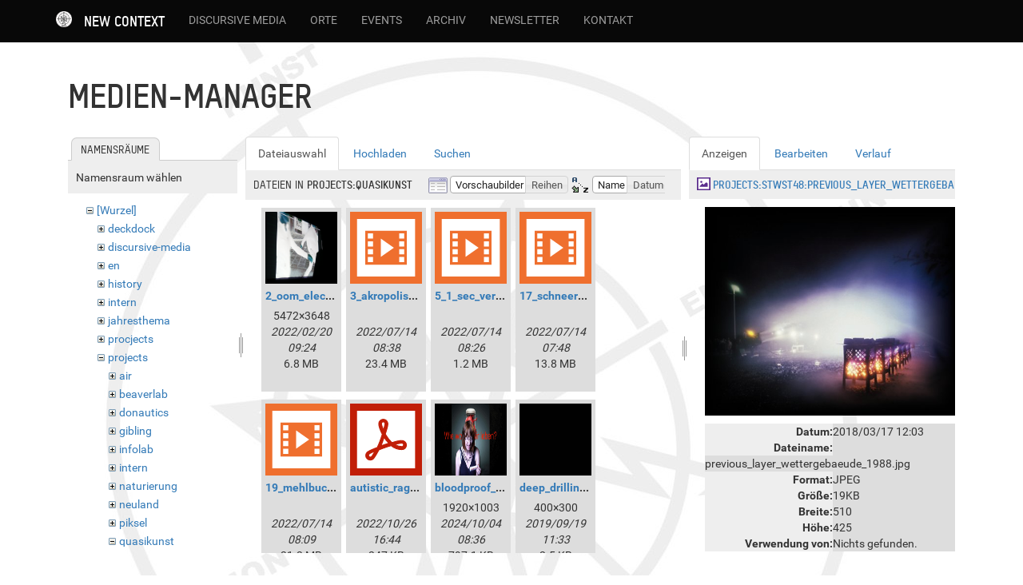

--- FILE ---
content_type: text/html; charset=utf-8
request_url: https://newcontext.stwst.at/start?ns=projects%2Fquasikunst&tab_files=files&do=media&tab_details=view&image=projects%3Astwst48%3Aprevious_layer_wettergebaeude_1988.jpg
body_size: 8455
content:
<!DOCTYPE html>
<html xmlns="http://www.w3.org/1999/xhtml" xml:lang="de"
  lang="de" dir="ltr" class="no-js">
<head>
  <meta charset="UTF-8" />
  <meta http-equiv="X-UA-Compatible" content="IE=edge" />
  <title>start / STWST EPK</title>
  <script>(function(H){H.className=H.className.replace(/\bno-js\b/,'js')})(document.documentElement)</script>
  <meta name="viewport" content="width=device-width,initial-scale=1" />
  <link rel="shortcut icon" href="/lib/tpl/stwst/images/favicon.ico" />
<link rel="apple-touch-icon" href="/lib/tpl/stwst/images/apple-touch-icon.png" />
    <meta name="generator" content="DokuWiki"/>
<meta name="robots" content="noindex,nofollow"/>
<link type="text/css" rel="stylesheet" href="/lib/tpl/stwst/assets/bootstrap/default/bootstrap.min.css"/>
<link rel="search" type="application/opensearchdescription+xml" href="/lib/exe/opensearch.php" title="STWST EPK"/>
<link rel="start" href="/"/>
<link rel="contents" href="/start?do=index" title="Übersicht"/>
<link rel="manifest" href="/lib/exe/manifest.php" crossorigin="use-credentials"/>
<link rel="alternate" type="application/rss+xml" title="Letzte Änderungen" href="/feed.php"/>
<link rel="alternate" type="application/rss+xml" title="Aktueller Namensraum" href="/feed.php?mode=list&amp;ns="/>
<link rel="alternate" type="text/html" title="HTML Klartext" href="/_export/xhtml/start"/>
<link rel="alternate" type="text/plain" title="Wiki Markup" href="/_export/raw/start"/>
<link rel="stylesheet" href="/lib/exe/css.php?t=stwst&amp;tseed=a259e0c3aba9fb8eef1001b782390fad"/>
<link type="text/css" rel="stylesheet" href="/lib/plugins/icons/assets/font-awesome/css/font-awesome.min.css"/>
<link type="text/css" rel="stylesheet" href="/lib/plugins/icons/assets/material-design-icons/css/materialdesignicons.min.css"/>
<link type="text/css" rel="stylesheet" href="/lib/tpl/stwst/assets/font-awesome/css/font-awesome.min.css"/>
<script >var NS='';var JSINFO = {"update_version":"56.2","plugin_slider":{"width":640,"mode":"horizontal","infiniteLoop":true,"hideControlOnEnd":false,"speed":500,"easing":null,"slideMargin":0,"startSlide":0,"randomStart":false,"captions":false,"ticker":false,"tickerHover":false,"adaptiveHeight":false,"adaptiveHeightSpeed":500,"video":false,"useCSS":true,"preloadImages":"visible","responsive":true,"pager":true,"pagerType":"full","pagerShortSeparator":"\/","controls":true,"nextText":"Next","prevText":"Prev","autoControls":false,"startText":"Start","stopText":"Stop","autoControlsCombine":false,"auto":false,"pause":4000,"autoStart":true,"autoDirection":"next","autoHover":false,"autoDelay":0,"minSlides":1,"maxSlides":1,"moveSlides":0,"slideWidth":0,"touchEnabled":true,"swipeThreshold":50,"oneToOneTouch":true,"preventDefaultSwipeX":true,"preventDefaultSwipeY":false},"plugins":{"vshare":{"stwst":"video.stwst.at\/w\/([a-z0-9_\\-]+)","video":"video.stwst.at\/w\/([a-z0-9_\\-]+)","youtube":"youtube\\.com\/.*[&?]v=([a-z0-9_\\-]+)","vimeo":"vimeo\\.com\\\/(\\d+)","slideshare":"slideshare.*id=(\\d+)","dailymotion":"dailymotion\\.com\/video\/([a-z0-9]+)","archiveorg":"archive\\.org\/(?:embed|details)\/([a-zA-Z0-9_\\-]+)","soundcloud":"soundcloud\\.com\/([\\w-]+\/[\\w-]+)","niconico":"nicovideo\\.jp\/watch\/(sm[0-9]+)","bitchute":"bitchute\\.com\\\/video\\\/([a-zA-Z0-9_\\-]+)","coub":"coub\\.com\\\/view\\\/([a-zA-Z0-9_\\-]+)","odysee":"odysee\\.com\/\\$\/(?:embed|download)\/([-%_?=\/a-zA-Z0-9]+)","youku":"v\\.youku\\.com\/v_show\/id_([0-9A-Za-z=]+)\\.html","bilibili":"bilibili\\.com\\\/video\\\/(BV[0-9A-Za-z]+)","msoffice":"(?:office\\.com.*[&?]videoid=([a-z0-9\\-]+))","msstream":"microsoftstream\\.com\\\/video\\\/([a-f0-9\\-]{36})","rutube":"rutube\\.ru\\\/video\\\/([a-z0-9]+)\\\/","gdrive":"drive\\.google\\.com\\\/file\\\/d\\\/([a-zA-Z0-9_-]+)\/"}},"bootstrap3":{"mode":"media","config":{"collapsibleSections":0,"sidebarOnNavbar":0,"tagsOnTop":1,"tocAffix":1,"tocCollapseOnScroll":1,"tocCollapsed":0,"showSemanticPopup":0}},"id":"start","namespace":"","ACT":"media","useHeadingNavigation":1,"useHeadingContent":1};(function(H){H.className=H.className.replace(/\bno-js\b/,'js')})(document.documentElement);</script>
<script src="https://code.jquery.com/jquery-3.7.1.min.js"></script>
<script src="https://code.jquery.com/ui/1.14.1/jquery-ui.min.js"></script>
<script src="https://code.jquery.com/jquery-migrate-3.1.0.min.js"></script>
<script src="/lib/exe/js.php?t=stwst&amp;tseed=a259e0c3aba9fb8eef1001b782390fad"></script>
<script >document.documentElement.className += ' olCSSsupported';</script>
<script type="text/javascript" src="/lib/tpl/stwst/assets/bootstrap/js/bootstrap.min.js"></script>
<script type="text/javascript" src="/lib/tpl/stwst/assets/anchorjs/anchor.min.js"></script>
<script type="text/javascript">jQuery(document).ready(function() { jQuery('body').scrollspy({ target: '#dw__toc', offset: 80 });jQuery("#dw__toc").affix({ offset: { top: (jQuery("main").position().top), bottom: (jQuery(document).height() - jQuery("main").height()) } });if (location.hash) { setTimeout(function() { scrollBy(0, -70); }, 1); }jQuery(document).trigger('bootstrap3:anchorjs'); });</script>
<style type="text/css">@media screen { body { padding-top: 70px; } #dw__toc.affix { top: 60px; position: fixed !important; } #dw__toc .nav .nav .nav { display: none; }}</style>
    <!--[if lt IE 9]>
  <script type="text/javascript" src="https://oss.maxcdn.com/html5shiv/3.7.2/html5shiv.min.js"></script>
  <script type="text/javascript" src="https://oss.maxcdn.com/respond/1.4.2/respond.min.js"></script>
  <![endif]-->
    <link href="/lib/tpl/stwst/css/fonts.css" rel="stylesheet">
    <link href="/lib/tpl/stwst/css/stwst.css" rel="stylesheet">
</head>
<body  data-page-id="start">

  <header id="dokuwiki__header" class="dokuwiki container">
        <nav class="navbar navbar-fixed-top navbar-inverse" role="navigation">

  <div class="container">

    <div class="navbar-header">

      <button class="navbar-toggle" type="button" data-toggle="collapse" data-target=".navbar-collapse">
        <span class="icon-bar"></span>
        <span class="icon-bar"></span>
        <span class="icon-bar"></span>
      </button>

      <a href="/start"  accesskey="h" title="[H]" class="navbar-brand"><img src="/_media/logo.png" alt="STWST EPK" class="pull-left" id="dw__logo" height="24" /></a>
    </div>

    <div class="collapse navbar-collapse">

      
      <ul class="nav  navbar-nav main-nav">
<li class="level1"> <a href="/newcontext" class="media" title="newcontext" data-wiki-id="newcontext"><img src="/_media/logo.png?w=20&amp;tok=26b7e6" class="media" loading="lazy" alt="" width="20" /></a>
</li>
<li class="level1"> <a href="/projects" class="wikilink1" title="projects" data-wiki-id="projects">New Context</a>
</li>
<li class="level1"> <a href="/discursive-media/start" class="wikilink1" title="discursive-media:start" data-wiki-id="discursive-media:start">Discursive Media</a>
</li>
<li class="level1"> <a href="/locations" class="wikilink1" title="locations" data-wiki-id="locations">Orte</a>
</li>
<li class="level1"> <a href="/tools/announce-all#aktuelle_veranstaltung" class="wikilink1" title="tools:announce-all" data-wiki-id="tools:announce-all">Events</a>
</li>
<li class="level1"> <a href="/history/start" class="wikilink1" title="history:start" data-wiki-id="history:start">Archiv</a>
</li>
<li class="level1"> <a href="/newsletter/start" class="wikilink1" title="newsletter:start" data-wiki-id="newsletter:start">Newsletter</a>
</li>
<li class="level1"> <a href="/kontakt" class="wikilink1" title="kontakt" data-wiki-id="kontakt">Kontakt</a>
</li>
</ul>


      
      
      <div class="navbar-right">

        
        
        <ul class="nav navbar-nav">

          
          
                    <li>
            <span class="dw__actions dw-action-icon">
                          </span>
          </li>
                    


        </ul>

        
      </div>

    </div>
  </div>
</nav>

      </header>

  <div id="dokuwiki__top" class="dokuwiki container">

    <div id="dokuwiki__pageheader">

      
      
      <p class="pageId text-right small">
              </p>

      <div id="dw__msgarea" class="small">
              </div>

    </div>

    <main class="main row" role="main">

      
      <!-- ********** CONTENT ********** -->
      <article id="dokuwiki__content" class="container" >

        
        <div class="panel panel-default" >
          <div class="page panel-body">

            <div class="dw-content "><div id="mediamanager__page">
<h1 class="page-header">Medien-Manager</h1>
<div class="panel namespaces">
<h2 class="page-header">Namensräume</h2>
<div class="panelHeader">Namensraum wählen</div>
<div class="panelContent" id="media__tree">

<ul class="idx">
<li class="media level0 open"><img src="/lib/images/minus.gif" alt="−" /><div class="li"><a href="/start?ns=&amp;tab_files=files&amp;do=media&amp;tab_details=view&amp;image=projects%3Astwst48%3Aprevious_layer_wettergebaeude_1988.jpg" class="idx_dir">[Wurzel]</a></div>
<ul class="idx">
<li class="media level1 closed"><img src="/lib/images/plus.gif" alt="+" /><div class="li"><a href="/start?ns=deckdock&amp;tab_files=files&amp;do=media&amp;tab_details=view&amp;image=projects%3Astwst48%3Aprevious_layer_wettergebaeude_1988.jpg" class="idx_dir">deckdock</a></div></li>
<li class="media level1 closed"><img src="/lib/images/plus.gif" alt="+" /><div class="li"><a href="/start?ns=discursive-media&amp;tab_files=files&amp;do=media&amp;tab_details=view&amp;image=projects%3Astwst48%3Aprevious_layer_wettergebaeude_1988.jpg" class="idx_dir">discursive-media</a></div></li>
<li class="media level1 closed"><img src="/lib/images/plus.gif" alt="+" /><div class="li"><a href="/start?ns=en&amp;tab_files=files&amp;do=media&amp;tab_details=view&amp;image=projects%3Astwst48%3Aprevious_layer_wettergebaeude_1988.jpg" class="idx_dir">en</a></div></li>
<li class="media level1 closed"><img src="/lib/images/plus.gif" alt="+" /><div class="li"><a href="/start?ns=history&amp;tab_files=files&amp;do=media&amp;tab_details=view&amp;image=projects%3Astwst48%3Aprevious_layer_wettergebaeude_1988.jpg" class="idx_dir">history</a></div></li>
<li class="media level1 closed"><img src="/lib/images/plus.gif" alt="+" /><div class="li"><a href="/start?ns=intern&amp;tab_files=files&amp;do=media&amp;tab_details=view&amp;image=projects%3Astwst48%3Aprevious_layer_wettergebaeude_1988.jpg" class="idx_dir">intern</a></div></li>
<li class="media level1 closed"><img src="/lib/images/plus.gif" alt="+" /><div class="li"><a href="/start?ns=jahresthema&amp;tab_files=files&amp;do=media&amp;tab_details=view&amp;image=projects%3Astwst48%3Aprevious_layer_wettergebaeude_1988.jpg" class="idx_dir">jahresthema</a></div></li>
<li class="media level1 closed"><img src="/lib/images/plus.gif" alt="+" /><div class="li"><a href="/start?ns=procjects&amp;tab_files=files&amp;do=media&amp;tab_details=view&amp;image=projects%3Astwst48%3Aprevious_layer_wettergebaeude_1988.jpg" class="idx_dir">procjects</a></div></li>
<li class="media level1 open"><img src="/lib/images/minus.gif" alt="−" /><div class="li"><a href="/start?ns=projects&amp;tab_files=files&amp;do=media&amp;tab_details=view&amp;image=projects%3Astwst48%3Aprevious_layer_wettergebaeude_1988.jpg" class="idx_dir">projects</a></div>
<ul class="idx">
<li class="media level2 closed"><img src="/lib/images/plus.gif" alt="+" /><div class="li"><a href="/start?ns=projects%2Fair&amp;tab_files=files&amp;do=media&amp;tab_details=view&amp;image=projects%3Astwst48%3Aprevious_layer_wettergebaeude_1988.jpg" class="idx_dir">air</a></div></li>
<li class="media level2 closed"><img src="/lib/images/plus.gif" alt="+" /><div class="li"><a href="/start?ns=projects%2Fbeaverlab&amp;tab_files=files&amp;do=media&amp;tab_details=view&amp;image=projects%3Astwst48%3Aprevious_layer_wettergebaeude_1988.jpg" class="idx_dir">beaverlab</a></div></li>
<li class="media level2 closed"><img src="/lib/images/plus.gif" alt="+" /><div class="li"><a href="/start?ns=projects%2Fdonautics&amp;tab_files=files&amp;do=media&amp;tab_details=view&amp;image=projects%3Astwst48%3Aprevious_layer_wettergebaeude_1988.jpg" class="idx_dir">donautics</a></div></li>
<li class="media level2 closed"><img src="/lib/images/plus.gif" alt="+" /><div class="li"><a href="/start?ns=projects%2Fgibling&amp;tab_files=files&amp;do=media&amp;tab_details=view&amp;image=projects%3Astwst48%3Aprevious_layer_wettergebaeude_1988.jpg" class="idx_dir">gibling</a></div></li>
<li class="media level2 closed"><img src="/lib/images/plus.gif" alt="+" /><div class="li"><a href="/start?ns=projects%2Finfolab&amp;tab_files=files&amp;do=media&amp;tab_details=view&amp;image=projects%3Astwst48%3Aprevious_layer_wettergebaeude_1988.jpg" class="idx_dir">infolab</a></div></li>
<li class="media level2 closed"><img src="/lib/images/plus.gif" alt="+" /><div class="li"><a href="/start?ns=projects%2Fintern&amp;tab_files=files&amp;do=media&amp;tab_details=view&amp;image=projects%3Astwst48%3Aprevious_layer_wettergebaeude_1988.jpg" class="idx_dir">intern</a></div></li>
<li class="media level2 closed"><img src="/lib/images/plus.gif" alt="+" /><div class="li"><a href="/start?ns=projects%2Fnaturierung&amp;tab_files=files&amp;do=media&amp;tab_details=view&amp;image=projects%3Astwst48%3Aprevious_layer_wettergebaeude_1988.jpg" class="idx_dir">naturierung</a></div></li>
<li class="media level2 closed"><img src="/lib/images/plus.gif" alt="+" /><div class="li"><a href="/start?ns=projects%2Fneuland&amp;tab_files=files&amp;do=media&amp;tab_details=view&amp;image=projects%3Astwst48%3Aprevious_layer_wettergebaeude_1988.jpg" class="idx_dir">neuland</a></div></li>
<li class="media level2 closed"><img src="/lib/images/plus.gif" alt="+" /><div class="li"><a href="/start?ns=projects%2Fpiksel&amp;tab_files=files&amp;do=media&amp;tab_details=view&amp;image=projects%3Astwst48%3Aprevious_layer_wettergebaeude_1988.jpg" class="idx_dir">piksel</a></div></li>
<li class="media level2 open"><img src="/lib/images/minus.gif" alt="−" /><div class="li"><a href="/start?ns=projects%2Fquasikunst&amp;tab_files=files&amp;do=media&amp;tab_details=view&amp;image=projects%3Astwst48%3Aprevious_layer_wettergebaeude_1988.jpg" class="idx_dir">quasikunst</a></div></li>
<li class="media level2 closed"><img src="/lib/images/plus.gif" alt="+" /><div class="li"><a href="/start?ns=projects%2Fradiotopia&amp;tab_files=files&amp;do=media&amp;tab_details=view&amp;image=projects%3Astwst48%3Aprevious_layer_wettergebaeude_1988.jpg" class="idx_dir">radiotopia</a></div></li>
<li class="media level2 closed"><img src="/lib/images/plus.gif" alt="+" /><div class="li"><a href="/start?ns=projects%2Fstwst48&amp;tab_files=files&amp;do=media&amp;tab_details=view&amp;image=projects%3Astwst48%3Aprevious_layer_wettergebaeude_1988.jpg" class="idx_dir">stwst48</a></div></li>
</ul>
</li>
<li class="media level1 closed"><img src="/lib/images/plus.gif" alt="+" /><div class="li"><a href="/start?ns=streaming&amp;tab_files=files&amp;do=media&amp;tab_details=view&amp;image=projects%3Astwst48%3Aprevious_layer_wettergebaeude_1988.jpg" class="idx_dir">streaming</a></div></li>
<li class="media level1 closed"><img src="/lib/images/plus.gif" alt="+" /><div class="li"><a href="/start?ns=stubnitz&amp;tab_files=files&amp;do=media&amp;tab_details=view&amp;image=projects%3Astwst48%3Aprevious_layer_wettergebaeude_1988.jpg" class="idx_dir">stubnitz</a></div></li>
<li class="media level1 closed"><img src="/lib/images/plus.gif" alt="+" /><div class="li"><a href="/start?ns=tools&amp;tab_files=files&amp;do=media&amp;tab_details=view&amp;image=projects%3Astwst48%3Aprevious_layer_wettergebaeude_1988.jpg" class="idx_dir">tools</a></div></li>
<li class="media level1 closed"><img src="/lib/images/plus.gif" alt="+" /><div class="li"><a href="/start?ns=treffpunk_afrika&amp;tab_files=files&amp;do=media&amp;tab_details=view&amp;image=projects%3Astwst48%3Aprevious_layer_wettergebaeude_1988.jpg" class="idx_dir">treffpunk_afrika</a></div></li>
<li class="media level1 closed"><img src="/lib/images/plus.gif" alt="+" /><div class="li"><a href="/start?ns=user&amp;tab_files=files&amp;do=media&amp;tab_details=view&amp;image=projects%3Astwst48%3Aprevious_layer_wettergebaeude_1988.jpg" class="idx_dir">user</a></div></li>
<li class="media level1 closed"><img src="/lib/images/plus.gif" alt="+" /><div class="li"><a href="/start?ns=veranstaltungen&amp;tab_files=files&amp;do=media&amp;tab_details=view&amp;image=projects%3Astwst48%3Aprevious_layer_wettergebaeude_1988.jpg" class="idx_dir">veranstaltungen</a></div></li>
<li class="media level1 closed"><img src="/lib/images/plus.gif" alt="+" /><div class="li"><a href="/start?ns=vor_dem_haus&amp;tab_files=files&amp;do=media&amp;tab_details=view&amp;image=projects%3Astwst48%3Aprevious_layer_wettergebaeude_1988.jpg" class="idx_dir">vor_dem_haus</a></div></li>
<li class="media level1 closed"><img src="/lib/images/plus.gif" alt="+" /><div class="li"><a href="/start?ns=wiki&amp;tab_files=files&amp;do=media&amp;tab_details=view&amp;image=projects%3Astwst48%3Aprevious_layer_wettergebaeude_1988.jpg" class="idx_dir">wiki</a></div></li>
</ul></li>
</ul>
</div>
</div>
<div class="panel filelist">
<h2 class="a11y">Dateiauswahl</h2>
<ul class="nav nav-tabs">
<li><strong>Dateiauswahl</strong></li>
<li><a href="/start?tab_files=upload&amp;do=media&amp;tab_details=view&amp;image=projects%3Astwst48%3Aprevious_layer_wettergebaeude_1988.jpg&amp;ns=projects%2Fquasikunst">Hochladen</a></li>
<li><a href="/start?tab_files=search&amp;do=media&amp;tab_details=view&amp;image=projects%3Astwst48%3Aprevious_layer_wettergebaeude_1988.jpg&amp;ns=projects%2Fquasikunst">Suchen</a></li>
</ul>
<div class="panelHeader">
<h3>Dateien in <strong>projects:quasikunst</strong></h3>
<form method="get" action="/start" class="options doku_form" accept-charset="utf-8"><input type="hidden" name="sectok" value="" /><input type="hidden" name="do" value="media" /><input type="hidden" name="tab_files" value="files" /><input type="hidden" name="tab_details" value="view" /><input type="hidden" name="image" value="projects:stwst48:previous_layer_wettergebaeude_1988.jpg" /><input type="hidden" name="ns" value="projects/quasikunst" /><div class="no"><ul>
<li class="listType"><label for="listType__thumbs" class="thumbs">
<input name="list_dwmedia" type="radio" value="thumbs" id="listType__thumbs" class="thumbs" checked="checked" />
<span>Vorschaubilder</span>
</label><label for="listType__rows" class="rows">
<input name="list_dwmedia" type="radio" value="rows" id="listType__rows" class="rows" />
<span>Reihen</span>
</label></li>
<li class="sortBy"><label for="sortBy__name" class="name">
<input name="sort_dwmedia" type="radio" value="name" id="sortBy__name" class="name" checked="checked" />
<span>Name</span>
</label><label for="sortBy__date" class="date">
<input name="sort_dwmedia" type="radio" value="date" id="sortBy__date" class="date" />
<span>Datum</span>
</label></li>
<li><button value="1" type="submit">Übernehmen</button></li>
</ul>
</div></form></div>
<div class="panelContent">
<ul class="thumbs"><li><dl title="2_oom_electropixel_aufbau_c_stwst_ttj_74_1.jpg"><dt><a id="l_:projects:quasikunst:2_oom_electropixel_aufbau_c_stwst_ttj_74_1.jpg" class="image thumb" href="/start?image=projects%3Aquasikunst%3A2_oom_electropixel_aufbau_c_stwst_ttj_74_1.jpg&amp;ns=projects%3Aquasikunst&amp;tab_details=view&amp;do=media&amp;tab_files=files"><img src="/_media/projects/quasikunst/2_oom_electropixel_aufbau_c_stwst_ttj_74_1.jpg?w=90&amp;h=90&amp;tok=0f1a6c" alt="2_oom_electropixel_aufbau_c_stwst_ttj_74_1.jpg" loading="lazy" width="90" height="90" /></a></dt><dd class="name"><a href="/start?image=projects%3Aquasikunst%3A2_oom_electropixel_aufbau_c_stwst_ttj_74_1.jpg&amp;ns=projects%3Aquasikunst&amp;tab_details=view&amp;do=media&amp;tab_files=files" id="h_:projects:quasikunst:2_oom_electropixel_aufbau_c_stwst_ttj_74_1.jpg">2_oom_electropixel_aufbau_c_stwst_ttj_74_1.jpg</a></dd><dd class="size">5472&#215;3648</dd><dd class="date">2022/02/20 09:24</dd><dd class="filesize">6.8 MB</dd></dl></li><li><dl title="3_akropolis_tanjab.mp4"><dt><a id="l_:projects:quasikunst:3_akropolis_tanjab.mp4" class="image thumb" href="/start?image=projects%3Aquasikunst%3A3_akropolis_tanjab.mp4&amp;ns=projects%3Aquasikunst&amp;tab_details=view&amp;do=media&amp;tab_files=files"><img src="/lib/images/fileicons/svg/mp4.svg" alt="3_akropolis_tanjab.mp4" loading="lazy" width="90" height="90" /></a></dt><dd class="name"><a href="/start?image=projects%3Aquasikunst%3A3_akropolis_tanjab.mp4&amp;ns=projects%3Aquasikunst&amp;tab_details=view&amp;do=media&amp;tab_files=files" id="h_:projects:quasikunst:3_akropolis_tanjab.mp4">3_akropolis_tanjab.mp4</a></dd><dd class="size">&#160;</dd><dd class="date">2022/07/14 08:38</dd><dd class="filesize">23.4 MB</dd></dl></li><li><dl title="5_1_sec_verkehrt_tanjab.mp4"><dt><a id="l_:projects:quasikunst:5_1_sec_verkehrt_tanjab.mp4" class="image thumb" href="/start?image=projects%3Aquasikunst%3A5_1_sec_verkehrt_tanjab.mp4&amp;ns=projects%3Aquasikunst&amp;tab_details=view&amp;do=media&amp;tab_files=files"><img src="/lib/images/fileicons/svg/mp4.svg" alt="5_1_sec_verkehrt_tanjab.mp4" loading="lazy" width="90" height="90" /></a></dt><dd class="name"><a href="/start?image=projects%3Aquasikunst%3A5_1_sec_verkehrt_tanjab.mp4&amp;ns=projects%3Aquasikunst&amp;tab_details=view&amp;do=media&amp;tab_files=files" id="h_:projects:quasikunst:5_1_sec_verkehrt_tanjab.mp4">5_1_sec_verkehrt_tanjab.mp4</a></dd><dd class="size">&#160;</dd><dd class="date">2022/07/14 08:26</dd><dd class="filesize">1.2 MB</dd></dl></li><li><dl title="17_schneeraum_k_tanjab.mp4"><dt><a id="l_:projects:quasikunst:17_schneeraum_k_tanjab.mp4" class="image thumb" href="/start?image=projects%3Aquasikunst%3A17_schneeraum_k_tanjab.mp4&amp;ns=projects%3Aquasikunst&amp;tab_details=view&amp;do=media&amp;tab_files=files"><img src="/lib/images/fileicons/svg/mp4.svg" alt="17_schneeraum_k_tanjab.mp4" loading="lazy" width="90" height="90" /></a></dt><dd class="name"><a href="/start?image=projects%3Aquasikunst%3A17_schneeraum_k_tanjab.mp4&amp;ns=projects%3Aquasikunst&amp;tab_details=view&amp;do=media&amp;tab_files=files" id="h_:projects:quasikunst:17_schneeraum_k_tanjab.mp4">17_schneeraum_k_tanjab.mp4</a></dd><dd class="size">&#160;</dd><dd class="date">2022/07/14 07:48</dd><dd class="filesize">13.8 MB</dd></dl></li><li><dl title="19_mehlbuchcomp_tanjab.mp4"><dt><a id="l_:projects:quasikunst:19_mehlbuchcomp_tanjab.mp4" class="image thumb" href="/start?image=projects%3Aquasikunst%3A19_mehlbuchcomp_tanjab.mp4&amp;ns=projects%3Aquasikunst&amp;tab_details=view&amp;do=media&amp;tab_files=files"><img src="/lib/images/fileicons/svg/mp4.svg" alt="19_mehlbuchcomp_tanjab.mp4" loading="lazy" width="90" height="90" /></a></dt><dd class="name"><a href="/start?image=projects%3Aquasikunst%3A19_mehlbuchcomp_tanjab.mp4&amp;ns=projects%3Aquasikunst&amp;tab_details=view&amp;do=media&amp;tab_files=files" id="h_:projects:quasikunst:19_mehlbuchcomp_tanjab.mp4">19_mehlbuchcomp_tanjab.mp4</a></dd><dd class="size">&#160;</dd><dd class="date">2022/07/14 08:09</dd><dd class="filesize">21.2 MB</dd></dl></li><li><dl title="autistic_rage_ist_ein_scheissdreck.pdf"><dt><a id="l_:projects:quasikunst:autistic_rage_ist_ein_scheissdreck.pdf" class="image thumb" href="/start?image=projects%3Aquasikunst%3Aautistic_rage_ist_ein_scheissdreck.pdf&amp;ns=projects%3Aquasikunst&amp;tab_details=view&amp;do=media&amp;tab_files=files"><img src="/lib/images/fileicons/svg/pdf.svg" alt="autistic_rage_ist_ein_scheissdreck.pdf" loading="lazy" width="90" height="90" /></a></dt><dd class="name"><a href="/start?image=projects%3Aquasikunst%3Aautistic_rage_ist_ein_scheissdreck.pdf&amp;ns=projects%3Aquasikunst&amp;tab_details=view&amp;do=media&amp;tab_files=files" id="h_:projects:quasikunst:autistic_rage_ist_ein_scheissdreck.pdf">autistic_rage_ist_ein_scheissdreck.pdf</a></dd><dd class="size">&#160;</dd><dd class="date">2022/10/26 16:44</dd><dd class="filesize">247 KB</dd></dl></li><li><dl title="bloodproof_of_life_filmstill_.jpg"><dt><a id="l_:projects:quasikunst:bloodproof_of_life_filmstill_.jpg" class="image thumb" href="/start?image=projects%3Aquasikunst%3Abloodproof_of_life_filmstill_.jpg&amp;ns=projects%3Aquasikunst&amp;tab_details=view&amp;do=media&amp;tab_files=files"><img src="/_media/projects/quasikunst/bloodproof_of_life_filmstill_.jpg?w=90&amp;h=90&amp;tok=633783" alt="bloodproof_of_life_filmstill_.jpg" loading="lazy" width="90" height="90" /></a></dt><dd class="name"><a href="/start?image=projects%3Aquasikunst%3Abloodproof_of_life_filmstill_.jpg&amp;ns=projects%3Aquasikunst&amp;tab_details=view&amp;do=media&amp;tab_files=files" id="h_:projects:quasikunst:bloodproof_of_life_filmstill_.jpg">bloodproof_of_life_filmstill_.jpg</a></dd><dd class="size">1920&#215;1003</dd><dd class="date">2024/10/04 08:36</dd><dd class="filesize">797.1 KB</dd></dl></li><li><dl title="deep_drilling_bild_tanja_brandmayr.jpg"><dt><a id="l_:projects:quasikunst:deep_drilling_bild_tanja_brandmayr.jpg" class="image thumb" href="/start?image=projects%3Aquasikunst%3Adeep_drilling_bild_tanja_brandmayr.jpg&amp;ns=projects%3Aquasikunst&amp;tab_details=view&amp;do=media&amp;tab_files=files"><img src="/_media/projects/quasikunst/deep_drilling_bild_tanja_brandmayr.jpg?w=90&amp;h=90&amp;tok=345aae" alt="deep_drilling_bild_tanja_brandmayr.jpg" loading="lazy" width="90" height="90" /></a></dt><dd class="name"><a href="/start?image=projects%3Aquasikunst%3Adeep_drilling_bild_tanja_brandmayr.jpg&amp;ns=projects%3Aquasikunst&amp;tab_details=view&amp;do=media&amp;tab_files=files" id="h_:projects:quasikunst:deep_drilling_bild_tanja_brandmayr.jpg">deep_drilling_bild_tanja_brandmayr.jpg</a></dd><dd class="size">400&#215;300</dd><dd class="date">2019/09/19 11:33</dd><dd class="filesize">2.5 KB</dd></dl></li><li><dl title="deep_drilling_for_contracts_foto_sandrik.jpg"><dt><a id="l_:projects:quasikunst:deep_drilling_for_contracts_foto_sandrik.jpg" class="image thumb" href="/start?image=projects%3Aquasikunst%3Adeep_drilling_for_contracts_foto_sandrik.jpg&amp;ns=projects%3Aquasikunst&amp;tab_details=view&amp;do=media&amp;tab_files=files"><img src="/_media/projects/quasikunst/deep_drilling_for_contracts_foto_sandrik.jpg?w=90&amp;h=90&amp;tok=fee8f0" alt="deep_drilling_for_contracts_foto_sandrik.jpg" loading="lazy" width="90" height="90" /></a></dt><dd class="name"><a href="/start?image=projects%3Aquasikunst%3Adeep_drilling_for_contracts_foto_sandrik.jpg&amp;ns=projects%3Aquasikunst&amp;tab_details=view&amp;do=media&amp;tab_files=files" id="h_:projects:quasikunst:deep_drilling_for_contracts_foto_sandrik.jpg">deep_drilling_for_contracts_foto_sandrik.jpg</a></dd><dd class="size">2592&#215;3888</dd><dd class="date">2019/09/19 11:34</dd><dd class="filesize">7.1 MB</dd></dl></li><li><dl title="deep_lib.mp4"><dt><a id="l_:projects:quasikunst:deep_lib.mp4" class="image thumb" href="/start?image=projects%3Aquasikunst%3Adeep_lib.mp4&amp;ns=projects%3Aquasikunst&amp;tab_details=view&amp;do=media&amp;tab_files=files"><img src="/lib/images/fileicons/svg/mp4.svg" alt="deep_lib.mp4" loading="lazy" width="90" height="90" /></a></dt><dd class="name"><a href="/start?image=projects%3Aquasikunst%3Adeep_lib.mp4&amp;ns=projects%3Aquasikunst&amp;tab_details=view&amp;do=media&amp;tab_files=files" id="h_:projects:quasikunst:deep_lib.mp4">deep_lib.mp4</a></dd><dd class="size">&#160;</dd><dd class="date">2022/07/14 09:08</dd><dd class="filesize">140.9 MB</dd></dl></li><li><dl title="fog_ballett_invites.jpg"><dt><a id="l_:projects:quasikunst:fog_ballett_invites.jpg" class="image thumb" href="/start?image=projects%3Aquasikunst%3Afog_ballett_invites.jpg&amp;ns=projects%3Aquasikunst&amp;tab_details=view&amp;do=media&amp;tab_files=files"><img src="/_media/projects/quasikunst/fog_ballett_invites.jpg?w=90&amp;h=90&amp;tok=37adbd" alt="fog_ballett_invites.jpg" loading="lazy" width="90" height="90" /></a></dt><dd class="name"><a href="/start?image=projects%3Aquasikunst%3Afog_ballett_invites.jpg&amp;ns=projects%3Aquasikunst&amp;tab_details=view&amp;do=media&amp;tab_files=files" id="h_:projects:quasikunst:fog_ballett_invites.jpg">fog_ballett_invites.jpg</a></dd><dd class="size">893&#215;367</dd><dd class="date">2025/12/31 09:17</dd><dd class="filesize">39 KB</dd></dl></li><li><dl title="kriechlicht_1_foto_astrid_benzer.jpg"><dt><a id="l_:projects:quasikunst:kriechlicht_1_foto_astrid_benzer.jpg" class="image thumb" href="/start?image=projects%3Aquasikunst%3Akriechlicht_1_foto_astrid_benzer.jpg&amp;ns=projects%3Aquasikunst&amp;tab_details=view&amp;do=media&amp;tab_files=files"><img src="/_media/projects/quasikunst/kriechlicht_1_foto_astrid_benzer.jpg?w=90&amp;h=90&amp;tok=351642" alt="kriechlicht_1_foto_astrid_benzer.jpg" loading="lazy" width="90" height="90" /></a></dt><dd class="name"><a href="/start?image=projects%3Aquasikunst%3Akriechlicht_1_foto_astrid_benzer.jpg&amp;ns=projects%3Aquasikunst&amp;tab_details=view&amp;do=media&amp;tab_files=files" id="h_:projects:quasikunst:kriechlicht_1_foto_astrid_benzer.jpg">kriechlicht_1_foto_astrid_benzer.jpg</a></dd><dd class="size">2204&#215;1286</dd><dd class="date">2024/10/04 09:51</dd><dd class="filesize">1.2 MB</dd></dl></li><li><dl title="lifeblood_stwst.jpg"><dt><a id="l_:projects:quasikunst:lifeblood_stwst.jpg" class="image thumb" href="/start?image=projects%3Aquasikunst%3Alifeblood_stwst.jpg&amp;ns=projects%3Aquasikunst&amp;tab_details=view&amp;do=media&amp;tab_files=files"><img src="/_media/projects/quasikunst/lifeblood_stwst.jpg?w=90&amp;h=90&amp;tok=d7b394" alt="lifeblood_stwst.jpg" loading="lazy" width="90" height="90" /></a></dt><dd class="name"><a href="/start?image=projects%3Aquasikunst%3Alifeblood_stwst.jpg&amp;ns=projects%3Aquasikunst&amp;tab_details=view&amp;do=media&amp;tab_files=files" id="h_:projects:quasikunst:lifeblood_stwst.jpg">lifeblood_stwst.jpg</a></dd><dd class="size">849&#215;305</dd><dd class="date">2024/10/05 10:39</dd><dd class="filesize">75.8 KB</dd></dl></li><li><dl title="mein_hirn_gefriert.standbild010.jpg"><dt><a id="l_:projects:quasikunst:mein_hirn_gefriert.standbild010.jpg" class="image thumb" href="/start?image=projects%3Aquasikunst%3Amein_hirn_gefriert.standbild010.jpg&amp;ns=projects%3Aquasikunst&amp;tab_details=view&amp;do=media&amp;tab_files=files"><img src="/_media/projects/quasikunst/mein_hirn_gefriert.standbild010.jpg?w=90&amp;h=90&amp;tok=e1e684" alt="mein_hirn_gefriert.standbild010.jpg" loading="lazy" width="90" height="90" /></a></dt><dd class="name"><a href="/start?image=projects%3Aquasikunst%3Amein_hirn_gefriert.standbild010.jpg&amp;ns=projects%3Aquasikunst&amp;tab_details=view&amp;do=media&amp;tab_files=files" id="h_:projects:quasikunst:mein_hirn_gefriert.standbild010.jpg">mein_hirn_gefriert.standbild010.jpg</a></dd><dd class="size">1920&#215;1080</dd><dd class="date">2020/09/28 08:33</dd><dd class="filesize">1.1 MB</dd></dl></li><li><dl title="nebelkegelnsujet.jpg"><dt><a id="l_:projects:quasikunst:nebelkegelnsujet.jpg" class="image thumb" href="/start?image=projects%3Aquasikunst%3Anebelkegelnsujet.jpg&amp;ns=projects%3Aquasikunst&amp;tab_details=view&amp;do=media&amp;tab_files=files"><img src="/_media/projects/quasikunst/nebelkegelnsujet.jpg?w=90&amp;h=90&amp;tok=2bb766" alt="nebelkegelnsujet.jpg" loading="lazy" width="90" height="90" /></a></dt><dd class="name"><a href="/start?image=projects%3Aquasikunst%3Anebelkegelnsujet.jpg&amp;ns=projects%3Aquasikunst&amp;tab_details=view&amp;do=media&amp;tab_files=files" id="h_:projects:quasikunst:nebelkegelnsujet.jpg">nebelkegelnsujet.jpg</a></dd><dd class="size">759&#215;462</dd><dd class="date">2025/12/31 09:19</dd><dd class="filesize">52.9 KB</dd></dl></li><li><dl title="nik-the-sleeper10_astrid_benzer.jpg"><dt><a id="l_:projects:quasikunst:nik-the-sleeper10_astrid_benzer.jpg" class="image thumb" href="/start?image=projects%3Aquasikunst%3Anik-the-sleeper10_astrid_benzer.jpg&amp;ns=projects%3Aquasikunst&amp;tab_details=view&amp;do=media&amp;tab_files=files"><img src="/_media/projects/quasikunst/nik-the-sleeper10_astrid_benzer.jpg?w=90&amp;h=90&amp;tok=ce6b25" alt="nik-the-sleeper10_astrid_benzer.jpg" loading="lazy" width="90" height="90" /></a></dt><dd class="name"><a href="/start?image=projects%3Aquasikunst%3Anik-the-sleeper10_astrid_benzer.jpg&amp;ns=projects%3Aquasikunst&amp;tab_details=view&amp;do=media&amp;tab_files=files" id="h_:projects:quasikunst:nik-the-sleeper10_astrid_benzer.jpg">nik-the-sleeper10_astrid_benzer.jpg</a></dd><dd class="size">2576&#215;4592</dd><dd class="date">2022/10/26 16:54</dd><dd class="filesize">1.5 MB</dd></dl></li><li><dl title="nik-the-sleeper11_astrid_benzer.jpg"><dt><a id="l_:projects:quasikunst:nik-the-sleeper11_astrid_benzer.jpg" class="image thumb" href="/start?image=projects%3Aquasikunst%3Anik-the-sleeper11_astrid_benzer.jpg&amp;ns=projects%3Aquasikunst&amp;tab_details=view&amp;do=media&amp;tab_files=files"><img src="/_media/projects/quasikunst/nik-the-sleeper11_astrid_benzer.jpg?w=90&amp;h=90&amp;tok=bfbe26" alt="nik-the-sleeper11_astrid_benzer.jpg" loading="lazy" width="90" height="90" /></a></dt><dd class="name"><a href="/start?image=projects%3Aquasikunst%3Anik-the-sleeper11_astrid_benzer.jpg&amp;ns=projects%3Aquasikunst&amp;tab_details=view&amp;do=media&amp;tab_files=files" id="h_:projects:quasikunst:nik-the-sleeper11_astrid_benzer.jpg">nik-the-sleeper11_astrid_benzer.jpg</a></dd><dd class="size">2576&#215;4592</dd><dd class="date">2022/10/26 17:08</dd><dd class="filesize">946.8 KB</dd></dl></li><li><dl title="nik-the-sleeper14_astrid_benzer.jpg"><dt><a id="l_:projects:quasikunst:nik-the-sleeper14_astrid_benzer.jpg" class="image thumb" href="/start?image=projects%3Aquasikunst%3Anik-the-sleeper14_astrid_benzer.jpg&amp;ns=projects%3Aquasikunst&amp;tab_details=view&amp;do=media&amp;tab_files=files"><img src="/_media/projects/quasikunst/nik-the-sleeper14_astrid_benzer.jpg?w=90&amp;h=90&amp;tok=edc9eb" alt="nik-the-sleeper14_astrid_benzer.jpg" loading="lazy" width="90" height="90" /></a></dt><dd class="name"><a href="/start?image=projects%3Aquasikunst%3Anik-the-sleeper14_astrid_benzer.jpg&amp;ns=projects%3Aquasikunst&amp;tab_details=view&amp;do=media&amp;tab_files=files" id="h_:projects:quasikunst:nik-the-sleeper14_astrid_benzer.jpg">nik-the-sleeper14_astrid_benzer.jpg</a></dd><dd class="size">4592&#215;2576</dd><dd class="date">2022/10/26 17:04</dd><dd class="filesize">1.6 MB</dd></dl></li><li><dl title="nik-the-sleeper15_astrid_benzer.jpg"><dt><a id="l_:projects:quasikunst:nik-the-sleeper15_astrid_benzer.jpg" class="image thumb" href="/start?image=projects%3Aquasikunst%3Anik-the-sleeper15_astrid_benzer.jpg&amp;ns=projects%3Aquasikunst&amp;tab_details=view&amp;do=media&amp;tab_files=files"><img src="/_media/projects/quasikunst/nik-the-sleeper15_astrid_benzer.jpg?w=90&amp;h=90&amp;tok=d0dc15" alt="nik-the-sleeper15_astrid_benzer.jpg" loading="lazy" width="90" height="90" /></a></dt><dd class="name"><a href="/start?image=projects%3Aquasikunst%3Anik-the-sleeper15_astrid_benzer.jpg&amp;ns=projects%3Aquasikunst&amp;tab_details=view&amp;do=media&amp;tab_files=files" id="h_:projects:quasikunst:nik-the-sleeper15_astrid_benzer.jpg">nik-the-sleeper15_astrid_benzer.jpg</a></dd><dd class="size">4592&#215;2576</dd><dd class="date">2022/10/26 17:05</dd><dd class="filesize">1.7 MB</dd></dl></li><li><dl title="nik-the-sleeper17_astrid_benzer.jpg"><dt><a id="l_:projects:quasikunst:nik-the-sleeper17_astrid_benzer.jpg" class="image thumb" href="/start?image=projects%3Aquasikunst%3Anik-the-sleeper17_astrid_benzer.jpg&amp;ns=projects%3Aquasikunst&amp;tab_details=view&amp;do=media&amp;tab_files=files"><img src="/_media/projects/quasikunst/nik-the-sleeper17_astrid_benzer.jpg?w=90&amp;h=90&amp;tok=3f0284" alt="nik-the-sleeper17_astrid_benzer.jpg" loading="lazy" width="90" height="90" /></a></dt><dd class="name"><a href="/start?image=projects%3Aquasikunst%3Anik-the-sleeper17_astrid_benzer.jpg&amp;ns=projects%3Aquasikunst&amp;tab_details=view&amp;do=media&amp;tab_files=files" id="h_:projects:quasikunst:nik-the-sleeper17_astrid_benzer.jpg">nik-the-sleeper17_astrid_benzer.jpg</a></dd><dd class="size">4592&#215;2576</dd><dd class="date">2022/10/26 16:55</dd><dd class="filesize">1.8 MB</dd></dl></li><li><dl title="nik-the-sleeper21_astrid_benzer.jpg"><dt><a id="l_:projects:quasikunst:nik-the-sleeper21_astrid_benzer.jpg" class="image thumb" href="/start?image=projects%3Aquasikunst%3Anik-the-sleeper21_astrid_benzer.jpg&amp;ns=projects%3Aquasikunst&amp;tab_details=view&amp;do=media&amp;tab_files=files"><img src="/_media/projects/quasikunst/nik-the-sleeper21_astrid_benzer.jpg?w=90&amp;h=90&amp;tok=834656" alt="nik-the-sleeper21_astrid_benzer.jpg" loading="lazy" width="90" height="90" /></a></dt><dd class="name"><a href="/start?image=projects%3Aquasikunst%3Anik-the-sleeper21_astrid_benzer.jpg&amp;ns=projects%3Aquasikunst&amp;tab_details=view&amp;do=media&amp;tab_files=files" id="h_:projects:quasikunst:nik-the-sleeper21_astrid_benzer.jpg">nik-the-sleeper21_astrid_benzer.jpg</a></dd><dd class="size">4592&#215;2576</dd><dd class="date">2022/10/26 17:06</dd><dd class="filesize">1.1 MB</dd></dl></li><li><dl title="nik-the-sleeper22_astrid_benzer.jpg"><dt><a id="l_:projects:quasikunst:nik-the-sleeper22_astrid_benzer.jpg" class="image thumb" href="/start?image=projects%3Aquasikunst%3Anik-the-sleeper22_astrid_benzer.jpg&amp;ns=projects%3Aquasikunst&amp;tab_details=view&amp;do=media&amp;tab_files=files"><img src="/_media/projects/quasikunst/nik-the-sleeper22_astrid_benzer.jpg?w=90&amp;h=90&amp;tok=916670" alt="nik-the-sleeper22_astrid_benzer.jpg" loading="lazy" width="90" height="90" /></a></dt><dd class="name"><a href="/start?image=projects%3Aquasikunst%3Anik-the-sleeper22_astrid_benzer.jpg&amp;ns=projects%3Aquasikunst&amp;tab_details=view&amp;do=media&amp;tab_files=files" id="h_:projects:quasikunst:nik-the-sleeper22_astrid_benzer.jpg">nik-the-sleeper22_astrid_benzer.jpg</a></dd><dd class="size">4592&#215;2576</dd><dd class="date">2022/10/26 17:06</dd><dd class="filesize">1.2 MB</dd></dl></li><li><dl title="nik-the-sleeper27_tanja_brand.jpg"><dt><a id="l_:projects:quasikunst:nik-the-sleeper27_tanja_brand.jpg" class="image thumb" href="/start?image=projects%3Aquasikunst%3Anik-the-sleeper27_tanja_brand.jpg&amp;ns=projects%3Aquasikunst&amp;tab_details=view&amp;do=media&amp;tab_files=files"><img src="/_media/projects/quasikunst/nik-the-sleeper27_tanja_brand.jpg?w=90&amp;h=90&amp;tok=504645" alt="nik-the-sleeper27_tanja_brand.jpg" loading="lazy" width="90" height="90" /></a></dt><dd class="name"><a href="/start?image=projects%3Aquasikunst%3Anik-the-sleeper27_tanja_brand.jpg&amp;ns=projects%3Aquasikunst&amp;tab_details=view&amp;do=media&amp;tab_files=files" id="h_:projects:quasikunst:nik-the-sleeper27_tanja_brand.jpg">nik-the-sleeper27_tanja_brand.jpg</a></dd><dd class="size">4320&#215;3240</dd><dd class="date">2022/10/26 17:06</dd><dd class="filesize">3 MB</dd></dl></li><li><dl title="nk5.jpg"><dt><a id="l_:projects:quasikunst:nk5.jpg" class="image thumb" href="/start?image=projects%3Aquasikunst%3Ank5.jpg&amp;ns=projects%3Aquasikunst&amp;tab_details=view&amp;do=media&amp;tab_files=files"><img src="/_media/projects/quasikunst/nk5.jpg?w=90&amp;h=90&amp;tok=57b7d0" alt="nk5.jpg" loading="lazy" width="90" height="90" /></a></dt><dd class="name"><a href="/start?image=projects%3Aquasikunst%3Ank5.jpg&amp;ns=projects%3Aquasikunst&amp;tab_details=view&amp;do=media&amp;tab_files=files" id="h_:projects:quasikunst:nk5.jpg">nk5.jpg</a></dd><dd class="size">1665&#215;934</dd><dd class="date">2025/12/31 09:23</dd><dd class="filesize">230.6 KB</dd></dl></li><li><dl title="nur_kunst_ist_chefin_3.jpg"><dt><a id="l_:projects:quasikunst:nur_kunst_ist_chefin_3.jpg" class="image thumb" href="/start?image=projects%3Aquasikunst%3Anur_kunst_ist_chefin_3.jpg&amp;ns=projects%3Aquasikunst&amp;tab_details=view&amp;do=media&amp;tab_files=files"><img src="/_media/projects/quasikunst/nur_kunst_ist_chefin_3.jpg?w=90&amp;h=90&amp;tok=63995d" alt="nur_kunst_ist_chefin_3.jpg" loading="lazy" width="90" height="90" /></a></dt><dd class="name"><a href="/start?image=projects%3Aquasikunst%3Anur_kunst_ist_chefin_3.jpg&amp;ns=projects%3Aquasikunst&amp;tab_details=view&amp;do=media&amp;tab_files=files" id="h_:projects:quasikunst:nur_kunst_ist_chefin_3.jpg">nur_kunst_ist_chefin_3.jpg</a></dd><dd class="size">113&#215;1166</dd><dd class="date">2022/02/20 09:22</dd><dd class="filesize">41.7 KB</dd></dl></li><li><dl title="postglow_c_tanjab.jpg"><dt><a id="l_:projects:quasikunst:postglow_c_tanjab.jpg" class="image thumb" href="/start?image=projects%3Aquasikunst%3Apostglow_c_tanjab.jpg&amp;ns=projects%3Aquasikunst&amp;tab_details=view&amp;do=media&amp;tab_files=files"><img src="/_media/projects/quasikunst/postglow_c_tanjab.jpg?w=90&amp;h=90&amp;tok=b80229" alt="postglow_c_tanjab.jpg" loading="lazy" width="90" height="90" /></a></dt><dd class="name"><a href="/start?image=projects%3Aquasikunst%3Apostglow_c_tanjab.jpg&amp;ns=projects%3Aquasikunst&amp;tab_details=view&amp;do=media&amp;tab_files=files" id="h_:projects:quasikunst:postglow_c_tanjab.jpg">postglow_c_tanjab.jpg</a></dd><dd class="size">5472&#215;3648</dd><dd class="date">2021/08/06 08:23</dd><dd class="filesize">8.1 MB</dd></dl></li><li><dl title="pure-light_quer.jpg"><dt><a id="l_:projects:quasikunst:pure-light_quer.jpg" class="image thumb" href="/start?image=projects%3Aquasikunst%3Apure-light_quer.jpg&amp;ns=projects%3Aquasikunst&amp;tab_details=view&amp;do=media&amp;tab_files=files"><img src="/_media/projects/quasikunst/pure-light_quer.jpg?w=90&amp;h=90&amp;tok=05c1da" alt="pure-light_quer.jpg" loading="lazy" width="90" height="90" /></a></dt><dd class="name"><a href="/start?image=projects%3Aquasikunst%3Apure-light_quer.jpg&amp;ns=projects%3Aquasikunst&amp;tab_details=view&amp;do=media&amp;tab_files=files" id="h_:projects:quasikunst:pure-light_quer.jpg">pure-light_quer.jpg</a></dd><dd class="size">2832&#215;2220</dd><dd class="date">2021/06/21 09:08</dd><dd class="filesize">3.4 MB</dd></dl></li><li><dl title="quasikunst.jpg"><dt><a id="l_:projects:quasikunst:quasikunst.jpg" class="image thumb" href="/start?image=projects%3Aquasikunst%3Aquasikunst.jpg&amp;ns=projects%3Aquasikunst&amp;tab_details=view&amp;do=media&amp;tab_files=files"><img src="/_media/projects/quasikunst/quasikunst.jpg?w=90&amp;h=90&amp;tok=01681a" alt="quasikunst.jpg" loading="lazy" width="90" height="90" /></a></dt><dd class="name"><a href="/start?image=projects%3Aquasikunst%3Aquasikunst.jpg&amp;ns=projects%3Aquasikunst&amp;tab_details=view&amp;do=media&amp;tab_files=files" id="h_:projects:quasikunst:quasikunst.jpg">quasikunst.jpg</a></dd><dd class="size">352&#215;500</dd><dd class="date">2021/08/06 08:39</dd><dd class="filesize">24.5 KB</dd></dl></li><li><dl title="quasikunst1_c_tanja_brandmayr.jpg"><dt><a id="l_:projects:quasikunst:quasikunst1_c_tanja_brandmayr.jpg" class="image thumb" href="/start?image=projects%3Aquasikunst%3Aquasikunst1_c_tanja_brandmayr.jpg&amp;ns=projects%3Aquasikunst&amp;tab_details=view&amp;do=media&amp;tab_files=files"><img src="/_media/projects/quasikunst/quasikunst1_c_tanja_brandmayr.jpg?w=90&amp;h=90&amp;tok=5588d1" alt="quasikunst1_c_tanja_brandmayr.jpg" loading="lazy" width="90" height="90" /></a></dt><dd class="name"><a href="/start?image=projects%3Aquasikunst%3Aquasikunst1_c_tanja_brandmayr.jpg&amp;ns=projects%3Aquasikunst&amp;tab_details=view&amp;do=media&amp;tab_files=files" id="h_:projects:quasikunst:quasikunst1_c_tanja_brandmayr.jpg">quasikunst1_c_tanja_brandmayr.jpg</a></dd><dd class="size">250&#215;188</dd><dd class="date">2020/01/17 11:38</dd><dd class="filesize">14.2 KB</dd></dl></li><li><dl title="schlaf_2022.jpg"><dt><a id="l_:projects:quasikunst:schlaf_2022.jpg" class="image thumb" href="/start?image=projects%3Aquasikunst%3Aschlaf_2022.jpg&amp;ns=projects%3Aquasikunst&amp;tab_details=view&amp;do=media&amp;tab_files=files"><img src="/_media/projects/quasikunst/schlaf_2022.jpg?w=90&amp;h=90&amp;tok=85a047" alt="schlaf_2022.jpg" loading="lazy" width="90" height="90" /></a></dt><dd class="name"><a href="/start?image=projects%3Aquasikunst%3Aschlaf_2022.jpg&amp;ns=projects%3Aquasikunst&amp;tab_details=view&amp;do=media&amp;tab_files=files" id="h_:projects:quasikunst:schlaf_2022.jpg">schlaf_2022.jpg</a></dd><dd class="size">3586&#215;2436</dd><dd class="date">2022/02/20 09:23</dd><dd class="filesize">1.2 MB</dd></dl></li><li><dl title="schlaf_a0.pdf"><dt><a id="l_:projects:quasikunst:schlaf_a0.pdf" class="image thumb" href="/start?image=projects%3Aquasikunst%3Aschlaf_a0.pdf&amp;ns=projects%3Aquasikunst&amp;tab_details=view&amp;do=media&amp;tab_files=files"><img src="/lib/images/fileicons/svg/pdf.svg" alt="schlaf_a0.pdf" loading="lazy" width="90" height="90" /></a></dt><dd class="name"><a href="/start?image=projects%3Aquasikunst%3Aschlaf_a0.pdf&amp;ns=projects%3Aquasikunst&amp;tab_details=view&amp;do=media&amp;tab_files=files" id="h_:projects:quasikunst:schlaf_a0.pdf">schlaf_a0.pdf</a></dd><dd class="size">&#160;</dd><dd class="date">2022/02/20 09:23</dd><dd class="filesize">925.4 KB</dd></dl></li><li><dl title="ship_das_ganze_ist_die_kunst_merge.jpg"><dt><a id="l_:projects:quasikunst:ship_das_ganze_ist_die_kunst_merge.jpg" class="image thumb" href="/start?image=projects%3Aquasikunst%3Aship_das_ganze_ist_die_kunst_merge.jpg&amp;ns=projects%3Aquasikunst&amp;tab_details=view&amp;do=media&amp;tab_files=files"><img src="/_media/projects/quasikunst/ship_das_ganze_ist_die_kunst_merge.jpg?w=90&amp;h=90&amp;tok=a59072" alt="ship_das_ganze_ist_die_kunst_merge.jpg" loading="lazy" width="90" height="90" /></a></dt><dd class="name"><a href="/start?image=projects%3Aquasikunst%3Aship_das_ganze_ist_die_kunst_merge.jpg&amp;ns=projects%3Aquasikunst&amp;tab_details=view&amp;do=media&amp;tab_files=files" id="h_:projects:quasikunst:ship_das_ganze_ist_die_kunst_merge.jpg">ship_das_ganze_ist_die_kunst_merge.jpg</a></dd><dd class="size">880&#215;391</dd><dd class="date">2024/10/05 10:38</dd><dd class="filesize">168.8 KB</dd></dl></li><li><dl title="stwst48x7_oom_c_tanja182.jpg"><dt><a id="l_:projects:quasikunst:stwst48x7_oom_c_tanja182.jpg" class="image thumb" href="/start?image=projects%3Aquasikunst%3Astwst48x7_oom_c_tanja182.jpg&amp;ns=projects%3Aquasikunst&amp;tab_details=view&amp;do=media&amp;tab_files=files"><img src="/_media/projects/quasikunst/stwst48x7_oom_c_tanja182.jpg?w=90&amp;h=90&amp;tok=fbfea8" alt="stwst48x7_oom_c_tanja182.jpg" loading="lazy" width="90" height="90" /></a></dt><dd class="name"><a href="/start?image=projects%3Aquasikunst%3Astwst48x7_oom_c_tanja182.jpg&amp;ns=projects%3Aquasikunst&amp;tab_details=view&amp;do=media&amp;tab_files=files" id="h_:projects:quasikunst:stwst48x7_oom_c_tanja182.jpg">stwst48x7_oom_c_tanja182.jpg</a></dd><dd class="size">500&#215;375</dd><dd class="date">2022/02/20 09:12</dd><dd class="filesize">9.7 KB</dd></dl></li><li><dl title="stwst48x7_oom_c_tanja186.jpg"><dt><a id="l_:projects:quasikunst:stwst48x7_oom_c_tanja186.jpg" class="image thumb" href="/start?image=projects%3Aquasikunst%3Astwst48x7_oom_c_tanja186.jpg&amp;ns=projects%3Aquasikunst&amp;tab_details=view&amp;do=media&amp;tab_files=files"><img src="/_media/projects/quasikunst/stwst48x7_oom_c_tanja186.jpg?w=90&amp;h=90&amp;tok=3f7388" alt="stwst48x7_oom_c_tanja186.jpg" loading="lazy" width="90" height="90" /></a></dt><dd class="name"><a href="/start?image=projects%3Aquasikunst%3Astwst48x7_oom_c_tanja186.jpg&amp;ns=projects%3Aquasikunst&amp;tab_details=view&amp;do=media&amp;tab_files=files" id="h_:projects:quasikunst:stwst48x7_oom_c_tanja186.jpg">stwst48x7_oom_c_tanja186.jpg</a></dd><dd class="size">500&#215;375</dd><dd class="date">2022/02/20 09:12</dd><dd class="filesize">9.3 KB</dd></dl></li><li><dl title="stwst48x8_0115_f_micha.jpeg"><dt><a id="l_:projects:quasikunst:stwst48x8_0115_f_micha.jpeg" class="image thumb" href="/start?image=projects%3Aquasikunst%3Astwst48x8_0115_f_micha.jpeg&amp;ns=projects%3Aquasikunst&amp;tab_details=view&amp;do=media&amp;tab_files=files"><img src="/_media/projects/quasikunst/stwst48x8_0115_f_micha.jpeg?w=90&amp;h=90&amp;tok=3ecd7d" alt="stwst48x8_0115_f_micha.jpeg" loading="lazy" width="90" height="90" /></a></dt><dd class="name"><a href="/start?image=projects%3Aquasikunst%3Astwst48x8_0115_f_micha.jpeg&amp;ns=projects%3Aquasikunst&amp;tab_details=view&amp;do=media&amp;tab_files=files" id="h_:projects:quasikunst:stwst48x8_0115_f_micha.jpeg">stwst48x8_0115_f_micha.jpeg</a></dd><dd class="size">3000&#215;2000</dd><dd class="date">2022/10/26 16:17</dd><dd class="filesize">762.8 KB</dd></dl></li><li><dl title="stwst48x8_0116_f_micha.jpeg"><dt><a id="l_:projects:quasikunst:stwst48x8_0116_f_micha.jpeg" class="image thumb" href="/start?image=projects%3Aquasikunst%3Astwst48x8_0116_f_micha.jpeg&amp;ns=projects%3Aquasikunst&amp;tab_details=view&amp;do=media&amp;tab_files=files"><img src="/_media/projects/quasikunst/stwst48x8_0116_f_micha.jpeg?w=90&amp;h=90&amp;tok=a22400" alt="stwst48x8_0116_f_micha.jpeg" loading="lazy" width="90" height="90" /></a></dt><dd class="name"><a href="/start?image=projects%3Aquasikunst%3Astwst48x8_0116_f_micha.jpeg&amp;ns=projects%3Aquasikunst&amp;tab_details=view&amp;do=media&amp;tab_files=files" id="h_:projects:quasikunst:stwst48x8_0116_f_micha.jpeg">stwst48x8_0116_f_micha.jpeg</a></dd><dd class="size">3000&#215;2000</dd><dd class="date">2022/10/26 16:17</dd><dd class="filesize">753.6 KB</dd></dl></li><li><dl title="stwst48x9_c_astrid_benzer_193.jpg"><dt><a id="l_:projects:quasikunst:stwst48x9_c_astrid_benzer_193.jpg" class="image thumb" href="/start?image=projects%3Aquasikunst%3Astwst48x9_c_astrid_benzer_193.jpg&amp;ns=projects%3Aquasikunst&amp;tab_details=view&amp;do=media&amp;tab_files=files"><img src="/_media/projects/quasikunst/stwst48x9_c_astrid_benzer_193.jpg?w=90&amp;h=90&amp;tok=074669" alt="stwst48x9_c_astrid_benzer_193.jpg" loading="lazy" width="90" height="90" /></a></dt><dd class="name"><a href="/start?image=projects%3Aquasikunst%3Astwst48x9_c_astrid_benzer_193.jpg&amp;ns=projects%3Aquasikunst&amp;tab_details=view&amp;do=media&amp;tab_files=files" id="h_:projects:quasikunst:stwst48x9_c_astrid_benzer_193.jpg">stwst48x9_c_astrid_benzer_193.jpg</a></dd><dd class="size">2576&#215;4592</dd><dd class="date">2023/11/29 17:42</dd><dd class="filesize">3.8 MB</dd></dl></li><li><dl title="stwst48x9_c_astrid_benzer_225.jpg"><dt><a id="l_:projects:quasikunst:stwst48x9_c_astrid_benzer_225.jpg" class="image thumb" href="/start?image=projects%3Aquasikunst%3Astwst48x9_c_astrid_benzer_225.jpg&amp;ns=projects%3Aquasikunst&amp;tab_details=view&amp;do=media&amp;tab_files=files"><img src="/_media/projects/quasikunst/stwst48x9_c_astrid_benzer_225.jpg?w=90&amp;h=90&amp;tok=70d14f" alt="stwst48x9_c_astrid_benzer_225.jpg" loading="lazy" width="90" height="90" /></a></dt><dd class="name"><a href="/start?image=projects%3Aquasikunst%3Astwst48x9_c_astrid_benzer_225.jpg&amp;ns=projects%3Aquasikunst&amp;tab_details=view&amp;do=media&amp;tab_files=files" id="h_:projects:quasikunst:stwst48x9_c_astrid_benzer_225.jpg">stwst48x9_c_astrid_benzer_225.jpg</a></dd><dd class="size">4592&#215;2576</dd><dd class="date">2023/11/29 17:42</dd><dd class="filesize">4.6 MB</dd></dl></li><li><dl title="stwst48x9_c_claudia_dworschak_21.jpeg"><dt><a id="l_:projects:quasikunst:stwst48x9_c_claudia_dworschak_21.jpeg" class="image thumb" href="/start?image=projects%3Aquasikunst%3Astwst48x9_c_claudia_dworschak_21.jpeg&amp;ns=projects%3Aquasikunst&amp;tab_details=view&amp;do=media&amp;tab_files=files"><img src="/_media/projects/quasikunst/stwst48x9_c_claudia_dworschak_21.jpeg?w=90&amp;h=90&amp;tok=ca6729" alt="stwst48x9_c_claudia_dworschak_21.jpeg" loading="lazy" width="90" height="90" /></a></dt><dd class="name"><a href="/start?image=projects%3Aquasikunst%3Astwst48x9_c_claudia_dworschak_21.jpeg&amp;ns=projects%3Aquasikunst&amp;tab_details=view&amp;do=media&amp;tab_files=files" id="h_:projects:quasikunst:stwst48x9_c_claudia_dworschak_21.jpeg">stwst48x9_c_claudia_dworschak_21.jpeg</a></dd><dd class="size">2048&#215;1536</dd><dd class="date">2023/11/29 17:46</dd><dd class="filesize">851.2 KB</dd></dl></li><li><dl title="stwst48x9_c_claudia_dworschak_26.jpeg"><dt><a id="l_:projects:quasikunst:stwst48x9_c_claudia_dworschak_26.jpeg" class="image thumb" href="/start?image=projects%3Aquasikunst%3Astwst48x9_c_claudia_dworschak_26.jpeg&amp;ns=projects%3Aquasikunst&amp;tab_details=view&amp;do=media&amp;tab_files=files"><img src="/_media/projects/quasikunst/stwst48x9_c_claudia_dworschak_26.jpeg?w=90&amp;h=90&amp;tok=be7307" alt="stwst48x9_c_claudia_dworschak_26.jpeg" loading="lazy" width="90" height="90" /></a></dt><dd class="name"><a href="/start?image=projects%3Aquasikunst%3Astwst48x9_c_claudia_dworschak_26.jpeg&amp;ns=projects%3Aquasikunst&amp;tab_details=view&amp;do=media&amp;tab_files=files" id="h_:projects:quasikunst:stwst48x9_c_claudia_dworschak_26.jpeg">stwst48x9_c_claudia_dworschak_26.jpeg</a></dd><dd class="size">2048&#215;1536</dd><dd class="date">2023/11/29 17:47</dd><dd class="filesize">812.3 KB</dd></dl></li><li><dl title="stwst48x9_c_tanja_brand_212.jpg"><dt><a id="l_:projects:quasikunst:stwst48x9_c_tanja_brand_212.jpg" class="image thumb" href="/start?image=projects%3Aquasikunst%3Astwst48x9_c_tanja_brand_212.jpg&amp;ns=projects%3Aquasikunst&amp;tab_details=view&amp;do=media&amp;tab_files=files"><img src="/_media/projects/quasikunst/stwst48x9_c_tanja_brand_212.jpg?w=90&amp;h=90&amp;tok=5ba2bb" alt="stwst48x9_c_tanja_brand_212.jpg" loading="lazy" width="90" height="90" /></a></dt><dd class="name"><a href="/start?image=projects%3Aquasikunst%3Astwst48x9_c_tanja_brand_212.jpg&amp;ns=projects%3Aquasikunst&amp;tab_details=view&amp;do=media&amp;tab_files=files" id="h_:projects:quasikunst:stwst48x9_c_tanja_brand_212.jpg">stwst48x9_c_tanja_brand_212.jpg</a></dd><dd class="size">4000&#215;3000</dd><dd class="date">2023/11/29 17:52</dd><dd class="filesize">2.4 MB</dd></dl></li><li><dl title="stwst48x9_c_tanja_brand_214.jpg"><dt><a id="l_:projects:quasikunst:stwst48x9_c_tanja_brand_214.jpg" class="image thumb" href="/start?image=projects%3Aquasikunst%3Astwst48x9_c_tanja_brand_214.jpg&amp;ns=projects%3Aquasikunst&amp;tab_details=view&amp;do=media&amp;tab_files=files"><img src="/_media/projects/quasikunst/stwst48x9_c_tanja_brand_214.jpg?w=90&amp;h=90&amp;tok=c3b553" alt="stwst48x9_c_tanja_brand_214.jpg" loading="lazy" width="90" height="90" /></a></dt><dd class="name"><a href="/start?image=projects%3Aquasikunst%3Astwst48x9_c_tanja_brand_214.jpg&amp;ns=projects%3Aquasikunst&amp;tab_details=view&amp;do=media&amp;tab_files=files" id="h_:projects:quasikunst:stwst48x9_c_tanja_brand_214.jpg">stwst48x9_c_tanja_brand_214.jpg</a></dd><dd class="size">4000&#215;3000</dd><dd class="date">2023/11/29 17:52</dd><dd class="filesize">2.4 MB</dd></dl></li><li><dl title="stwst48x9_minus_werden_c_stwst_screenshot.jpg"><dt><a id="l_:projects:quasikunst:stwst48x9_minus_werden_c_stwst_screenshot.jpg" class="image thumb" href="/start?image=projects%3Aquasikunst%3Astwst48x9_minus_werden_c_stwst_screenshot.jpg&amp;ns=projects%3Aquasikunst&amp;tab_details=view&amp;do=media&amp;tab_files=files"><img src="/_media/projects/quasikunst/stwst48x9_minus_werden_c_stwst_screenshot.jpg?w=90&amp;h=90&amp;tok=5d78ff" alt="stwst48x9_minus_werden_c_stwst_screenshot.jpg" loading="lazy" width="90" height="90" /></a></dt><dd class="name"><a href="/start?image=projects%3Aquasikunst%3Astwst48x9_minus_werden_c_stwst_screenshot.jpg&amp;ns=projects%3Aquasikunst&amp;tab_details=view&amp;do=media&amp;tab_files=files" id="h_:projects:quasikunst:stwst48x9_minus_werden_c_stwst_screenshot.jpg">stwst48x9_minus_werden_c_stwst_screenshot.jpg</a></dd><dd class="size">1695&#215;1002</dd><dd class="date">2023/12/16 09:26</dd><dd class="filesize">205.5 KB</dd></dl></li><li><dl title="stwst48x9_minus_werden_c_stwst_screenshot.png"><dt><a id="l_:projects:quasikunst:stwst48x9_minus_werden_c_stwst_screenshot.png" class="image thumb" href="/start?image=projects%3Aquasikunst%3Astwst48x9_minus_werden_c_stwst_screenshot.png&amp;ns=projects%3Aquasikunst&amp;tab_details=view&amp;do=media&amp;tab_files=files"><img src="/_media/projects/quasikunst/stwst48x9_minus_werden_c_stwst_screenshot.png?w=90&amp;h=90&amp;tok=94f8cf" alt="stwst48x9_minus_werden_c_stwst_screenshot.png" loading="lazy" width="90" height="90" /></a></dt><dd class="name"><a href="/start?image=projects%3Aquasikunst%3Astwst48x9_minus_werden_c_stwst_screenshot.png&amp;ns=projects%3Aquasikunst&amp;tab_details=view&amp;do=media&amp;tab_files=files" id="h_:projects:quasikunst:stwst48x9_minus_werden_c_stwst_screenshot.png">stwst48x9_minus_werden_c_stwst_screenshot.png</a></dd><dd class="size">1920&#215;1080</dd><dd class="date">2023/12/15 09:23</dd><dd class="filesize">1.1 MB</dd></dl></li><li><dl title="stwst48x10_2_c_tanja_brand_9_.jpg"><dt><a id="l_:projects:quasikunst:stwst48x10_2_c_tanja_brand_9_.jpg" class="image thumb" href="/start?image=projects%3Aquasikunst%3Astwst48x10_2_c_tanja_brand_9_.jpg&amp;ns=projects%3Aquasikunst&amp;tab_details=view&amp;do=media&amp;tab_files=files"><img src="/_media/projects/quasikunst/stwst48x10_2_c_tanja_brand_9_.jpg?w=90&amp;h=90&amp;tok=dd68fc" alt="stwst48x10_2_c_tanja_brand_9_.jpg" loading="lazy" width="90" height="90" /></a></dt><dd class="name"><a href="/start?image=projects%3Aquasikunst%3Astwst48x10_2_c_tanja_brand_9_.jpg&amp;ns=projects%3Aquasikunst&amp;tab_details=view&amp;do=media&amp;tab_files=files" id="h_:projects:quasikunst:stwst48x10_2_c_tanja_brand_9_.jpg">stwst48x10_2_c_tanja_brand_9_.jpg</a></dd><dd class="size">3684&#215;2193</dd><dd class="date">2024/10/04 09:52</dd><dd class="filesize">2.7 MB</dd></dl></li><li><dl title="tb_elektroschock_zimmer-1024x729.jpeg"><dt><a id="l_:projects:quasikunst:tb_elektroschock_zimmer-1024x729.jpeg" class="image thumb" href="/start?image=projects%3Aquasikunst%3Atb_elektroschock_zimmer-1024x729.jpeg&amp;ns=projects%3Aquasikunst&amp;tab_details=view&amp;do=media&amp;tab_files=files"><img src="/_media/projects/quasikunst/tb_elektroschock_zimmer-1024x729.jpeg?w=90&amp;h=90&amp;tok=51291b" alt="tb_elektroschock_zimmer-1024x729.jpeg" loading="lazy" width="90" height="90" /></a></dt><dd class="name"><a href="/start?image=projects%3Aquasikunst%3Atb_elektroschock_zimmer-1024x729.jpeg&amp;ns=projects%3Aquasikunst&amp;tab_details=view&amp;do=media&amp;tab_files=files" id="h_:projects:quasikunst:tb_elektroschock_zimmer-1024x729.jpeg">tb_elektroschock_zimmer-1024x729.jpeg</a></dd><dd class="size">1024&#215;729</dd><dd class="date">2021/01/26 09:02</dd><dd class="filesize">156.9 KB</dd></dl></li><li><dl title="tryto5.jpg"><dt><a id="l_:projects:quasikunst:tryto5.jpg" class="image thumb" href="/start?image=projects%3Aquasikunst%3Atryto5.jpg&amp;ns=projects%3Aquasikunst&amp;tab_details=view&amp;do=media&amp;tab_files=files"><img src="/_media/projects/quasikunst/tryto5.jpg?w=90&amp;h=90&amp;tok=907409" alt="tryto5.jpg" loading="lazy" width="90" height="90" /></a></dt><dd class="name"><a href="/start?image=projects%3Aquasikunst%3Atryto5.jpg&amp;ns=projects%3Aquasikunst&amp;tab_details=view&amp;do=media&amp;tab_files=files" id="h_:projects:quasikunst:tryto5.jpg">tryto5.jpg</a></dd><dd class="size">1920&#215;943</dd><dd class="date">2022/10/26 16:23</dd><dd class="filesize">185.1 KB</dd></dl></li><li><dl title="tryto7.jpg"><dt><a id="l_:projects:quasikunst:tryto7.jpg" class="image thumb" href="/start?image=projects%3Aquasikunst%3Atryto7.jpg&amp;ns=projects%3Aquasikunst&amp;tab_details=view&amp;do=media&amp;tab_files=files"><img src="/_media/projects/quasikunst/tryto7.jpg?w=90&amp;h=90&amp;tok=ccc79e" alt="tryto7.jpg" loading="lazy" width="90" height="90" /></a></dt><dd class="name"><a href="/start?image=projects%3Aquasikunst%3Atryto7.jpg&amp;ns=projects%3Aquasikunst&amp;tab_details=view&amp;do=media&amp;tab_files=files" id="h_:projects:quasikunst:tryto7.jpg">tryto7.jpg</a></dd><dd class="size">1918&#215;942</dd><dd class="date">2022/10/26 16:23</dd><dd class="filesize">195.2 KB</dd></dl></li><li><dl title="tryto_8.jpg"><dt><a id="l_:projects:quasikunst:tryto_8.jpg" class="image thumb" href="/start?image=projects%3Aquasikunst%3Atryto_8.jpg&amp;ns=projects%3Aquasikunst&amp;tab_details=view&amp;do=media&amp;tab_files=files"><img src="/_media/projects/quasikunst/tryto_8.jpg?w=90&amp;h=90&amp;tok=7789e9" alt="tryto_8.jpg" loading="lazy" width="90" height="90" /></a></dt><dd class="name"><a href="/start?image=projects%3Aquasikunst%3Atryto_8.jpg&amp;ns=projects%3Aquasikunst&amp;tab_details=view&amp;do=media&amp;tab_files=files" id="h_:projects:quasikunst:tryto_8.jpg">tryto_8.jpg</a></dd><dd class="size">1918&#215;943</dd><dd class="date">2022/10/26 16:23</dd><dd class="filesize">193.3 KB</dd></dl></li></ul>
</div>
</div>
<div class="panel file">
<h2 class="a11y">Datei</h2>
<ul class="nav nav-tabs">
<li><strong>Anzeigen</strong></li>
<li><a href="/start?tab_details=edit&amp;do=media&amp;tab_files=files&amp;image=projects%3Astwst48%3Aprevious_layer_wettergebaeude_1988.jpg&amp;ns=projects%2Fquasikunst">Bearbeiten</a></li>
<li><a href="/start?tab_details=history&amp;do=media&amp;tab_files=files&amp;image=projects%3Astwst48%3Aprevious_layer_wettergebaeude_1988.jpg&amp;ns=projects%2Fquasikunst">Verlauf</a></li>
</ul>
<div class="panelHeader"><h3><strong><a href="/_media/projects/stwst48/previous_layer_wettergebaeude_1988.jpg" class="select mediafile mf_jpg" title="Originaldatei öffnen">projects:stwst48:previous_layer_wettergebaeude_1988.jpg</a></strong></h3></div>
<div class="panelContent">
<div class="image"><a href="/_media/projects/stwst48/previous_layer_wettergebaeude_1988.jpg?t=1521284580&amp;w=500&amp;h=416&amp;tok=9ae4b4" target="_blank" title="Originaldatei öffnen"><img src="/_media/projects/stwst48/previous_layer_wettergebaeude_1988.jpg?t=1521284580&amp;w=500&amp;h=416&amp;tok=9ae4b4" alt="" style="max-width: 500px;" /></a></div><ul class="actions"></ul><dl>
<dt>Datum:</dt><dd>2018/03/17 12:03</dd>
<dt>Dateiname:</dt><dd>previous_layer_wettergebaeude_1988.jpg</dd>
<dt>Format:</dt><dd>JPEG</dd>
<dt>Größe:</dt><dd>19KB</dd>
<dt>Breite:</dt><dd>510</dd>
<dt>Höhe:</dt><dd>425</dd>
</dl>
<dl>
<dt>Verwendung von:</dt><dd>Nichts gefunden.</dd></dl>
</div>
</div>
</div>
</div>
          </div>
        </div>

      </article>

      
    </main>

    <div class="small text-right">

            <span class="docInfo">
        <ul class="list-inline"></ul>      </span>
      
      
    </div>

    
    <img src="/lib/exe/taskrunner.php?id=start&amp;1768687731" width="2" height="1" alt="" />
    <a href="#dokuwiki__top" class="back-to-top hidden-print btn btn-default btn-sm" title="zum Inhalt springen" accesskey="t"><i class="fa fa-chevron-up"></i></a>

    <div id="screen__mode">      <span class="visible-xs-block"></span>
      <span class="visible-sm-block"></span>
      <span class="visible-md-block"></span>
      <span class="visible-lg-block"></span>
    </div>

  </div>

<script src="/lib/tpl/stwst/js/fluidvids.min.js"></script>
<script>
    fluidvids.init({
      selector: ['iframe'],
      players: [
        'www.youtube.com', 
        'player.vimeo.com',
        'www.youtube-nocookie.com']
    });
</script>

<script>
jQuery( window ).resize(function() {
  jQuery("#stwst img").css("max-width", parseInt(jQuery("#dokuwiki__top").offset().left) * 3/4);
  jQuery("#stwst").css("left", parseInt(jQuery("#dokuwiki__top").offset().left) * 1/8);
});

jQuery(window).resize();
</script>
</body>
</html>


--- FILE ---
content_type: text/css
request_url: https://newcontext.stwst.at/lib/tpl/stwst/css/fonts.css
body_size: 374
content:

@font-face {
	font-family: 'Roboto';
	font-style: normal;
	font-weight: 400;
	src:
		local('Roboto'),
		local('Roboto-Regular'),
		url('../assets/fonts/Roboto_400.eot?#iefix') format('embedded-opentype'),
		url('../assets/fonts/Roboto_400.woff') format('woff'),
		url('../assets/fonts/Roboto_400.woff2') format('woff2'),
		url('../assets/fonts/Roboto_400.svg#Roboto') format('svg'),
		url('../assets/fonts/Roboto_400.ttf') format('truetype');
}
@font-face {
	font-family: 'Roboto';
	font-style: normal;
	font-weight: 700;
	src:
		local('Roboto Bold'),
		local('Roboto-Bold'),
		url('../assets/fonts/Roboto_700.eot?#iefix') format('embedded-opentype'),
		url('../assets/fonts/Roboto_700.woff') format('woff'),
		url('../assets/fonts/Roboto_700.woff2') format('woff2'),
		url('../assets/fonts/Roboto_700.svg#Roboto') format('svg'),
		url('../assets/fonts/Roboto_700.ttf') format('truetype');
}
@font-face {
	font-family: 'Lato';
	font-style: normal;
	font-weight: 400;
	src:
		local('Lato Regular'),
		local('Lato-Regular'),
		url('../assets/fonts/Lato_400.eot?#iefix') format('embedded-opentype'),
		url('../assets/fonts/Lato_400.woff') format('woff'),
		url('../assets/fonts/Lato_400.woff2') format('woff2'),
		url('../assets/fonts/Lato_400.svg#Lato') format('svg'),
		url('../assets/fonts/Lato_400.ttf') format('truetype');
}
@font-face {
	font-family: 'Lato';
	font-style: normal;
	font-weight: 700;
	src:
		local('Lato Bold'),
		local('Lato-Bold'),
		url('../assets/fonts/Lato_700.eot?#iefix') format('embedded-opentype'),
		url('../assets/fonts/Lato_700.woff') format('woff'),
		url('../assets/fonts/Lato_700.woff2') format('woff2'),
		url('../assets/fonts/Lato_700.svg#Lato') format('svg'),
		url('../assets/fonts/Lato_700.ttf') format('truetype');
}
@font-face {
	font-family: 'T-Star';
	font-style: normal;
	font-weight: normal;
	src:
		local('Lato Regular'),
		local('Lato-Regular'),
		url('../assets/fonts/T-Star-medium-webfont.eot') format('embedded-opentype'),
		url('../assets/fonts/T-Star-medium-webfont.woff') format('woff'),
		url('../assets/fonts/T-Star-medium-webfont.ttf') format('truetype');
}
@font-face {
	font-family: 'T-Star';
	font-style: normal;
	font-weight: bold;
	src:
		local('Lato Regular'),
		local('Lato-Regular'),
		url('../assets/fonts/T-Star-bold-webfont.eot') format('embedded-opentype'),
		url('../assets/fonts/T-Star-bold-webfont.woff') format('woff'),
		url('../assets/fonts/T-Star-bold-webfont.ttf') format('truetype');
}




--- FILE ---
content_type: application/javascript; charset=utf-8
request_url: https://newcontext.stwst.at/lib/exe/js.php?t=stwst&tseed=a259e0c3aba9fb8eef1001b782390fad
body_size: 83821
content:
var DOKU_BASE='/';var DOKU_TPL='/lib/tpl/stwst/';var DOKU_COOKIE_PARAM={"path":"\/","secure":true};Object.defineProperty(window,'DOKU_UHN',{get:function(){console.warn('Using DOKU_UHN is deprecated. Please use JSINFO.useHeadingNavigation instead');return JSINFO.useHeadingNavigation;}});Object.defineProperty(window,'DOKU_UHC',{get:function(){console.warn('Using DOKU_UHC is deprecated. Please use JSINFO.useHeadingContent instead');return JSINFO.useHeadingContent;}});LANG={"search_toggle_tools":"Suchwerkzeuge umschalten","willexpire":"Die Sperre zur Bearbeitung dieser Seite l\u00e4uft in einer Minute ab.\\nUm Bearbeitungskonflikte zu vermeiden, sollten Sie sie durch einen Klick auf den Vorschau-Knopf verl\u00e4ngern.","notsavedyet":"Nicht gespeicherte \u00c4nderungen gehen verloren!","searchmedia":"Suche Dateien","keepopen":"Fenster nach Auswahl nicht schlie\u00dfen","hidedetails":"Details ausblenden","mediatitle":"Linkeinstellungen","mediadisplay":"Linktyp","mediaalign":"Ausrichtung","mediasize":"Bildgr\u00f6\u00dfe","mediatarget":"Linkziel","mediaclose":"Schlie\u00dfen","mediainsert":"Einf\u00fcgen","mediadisplayimg":"Bild anzeigen.","mediadisplaylnk":"Nur den Link anzeigen.","mediasmall":"Kleine Version","mediamedium":"Mittlere Version","medialarge":"Gro\u00dfe Version","mediaoriginal":"Originalversion","medialnk":"Link zur Detailseite","mediadirect":"Direktlink zum Original","medianolnk":"Kein Link","medianolink":"Bild nicht verlinken","medialeft":"Das Bild links ausrichten.","mediaright":"Das Bild rechts ausrichten.","mediacenter":"Das Bild in der Mitte ausrichten.","medianoalign":"Keine Ausrichtung benutzen.","nosmblinks":"Das Verlinken von Windows-Freigaben funktioniert nur im Microsoft Internet Explorer.\\nDer Link kann jedoch durch Kopieren und Einf\u00fcgen verwendet werden.","linkwiz":"Link-Assistent","linkto":"Link nach:","del_confirm":"Eintrag wirklich l\u00f6schen?","restore_confirm":"Wirklich diese Version wiederherstellen?","media_diff":"Unterschiede anzeigen:","media_diff_both":"Nebeneinander","media_diff_opacity":"\u00dcberblenden","media_diff_portions":"\u00dcbergang","media_select":"Dateien ausw\u00e4hlen\u2026","media_upload_btn":"Hochladen","media_done_btn":"Fertig","media_drop":"Dateien hier hinziehen, um sie hochzuladen","media_cancel":"Entfernen","media_overwrt":"Existierende Dateien \u00fcberschreiben","data_insecure":"WARNUNG: Es scheint, als w\u00e4re Ihr Datenverzeichnis nicht ausreichend gesch\u00fctzt. Bitte informieren Sie sich zur <a href=\"https:\/\/www.dokuwiki.org\/security#web_access_security\">Sicherheit von Webzugriffen in DokuWiki<\/a>","plugins":{"extension":{"reallydel":"Wollen Sie diese Erweiterung wirklich l\u00f6schen?","display_viewoptions":"Optionen anzeigen","display_enabled":"aktiviert","display_disabled":"deaktiviert","display_updatable":"aktualisierbar","close":"Zum schlie\u00dfen, klicken","filter":"Nur ge\u00e4nderte Erweiterungen anzeigen"},"farmer":{"animalSelect":"W\u00e4hlen Sie ein Animal","pluginSelect":"W\u00e4hlen Sie ein Plugin"},"gallery":{"addgal":"Namensraum als Galerie hinzuf\u00fcgen","label_toolbar_button":"Insert Gallery","title_dialog":"Gallery Plugin","label_namespace":"Namespace or RSS feed","label_thumbnailsize":"Sets the size for thumbnails","pattern_hint_thumbnailsize":"<number><lowercase x><number>","label_imagesize":"Sets the size for the linked images in direct mode.","pattern_hint_imagesize":"<number><uppercase X><number>","label_cache":"Cache the thumbnails","label_filter":"Filter (must contain a \"*\" character)","label_showname":"Show filename below thumbnails","label_showtitle":"Show the EXIF tag Headline as title below thumbnails","label_crop":"Make thumbnails the exact given thumbnail size big, cropping when needed","label_direct":"Link thumbnails with the bigger sized images not with their detail page","label_lightbox":"Show images in a fancy JavaScript modal","label_reverse":"Reverse the order of the displayed images","label_recursive":"Find images in the given namespace and all sub namespaces","label_align_left":"align left","label_align_center":"align center","label_align_right":"align right","label_cols":"The number images per row in the gallery table","label_limit":"Limits the output to the given number of images. 0 means all","label_offset":"Skip the first number of images. Useful with the option above","label_paginate":"Add a pagination for the thumbnails displaying the number of given thumbnails per page. 0 disables pagination","label_sort_file":"Sort the images by filename","label_sort_random":"Sort images randomly. You might want to disable the cache as well","label_sort_mod":"Sort images by file modification date","label_sort_exif_date":"Sort images by EXIF date","label_sort_exif_title":"Sort images by EXIF title"},"logviewer":{"filter":"Zeilen filtern:"},"styling":{"loader":"Vorschau l\u00e4dt...<br \/>Falls diese Nachricht nicht verschwindet, k\u00f6nnten Ihre Werte fehlerhaft sein","popup":"\u00d6ffne als Popup"},"vshare":{"button":"Video von Videoplattformen einf\u00fcgen","prompt":"Bitte f\u00fcgen Sie hier die komplette URL zur Videoseite ein:","notfound":"Die URL wurde leider nicht erkannt.\nBitte lesen Sie in der Dokumentation nach wie Sie die korrekte Syntax f\u00fcr dieses Video manuell eingeben k\u00f6nnen.","click":"Klicken Sie, um dieses Video zu laden. Es werden Ihre IP-Adresse und eventuell andere Daten zu %s geschickt."}}};var toolbar=[{"type":"format","title":"Fetter Text","icon":"bold.png","key":"b","open":"**","close":"**","block":false},{"type":"format","title":"Kursiver Text","icon":"italic.png","key":"i","open":"\/\/","close":"\/\/","block":false},{"type":"format","title":"Unterstrichener Text","icon":"underline.png","key":"u","open":"__","close":"__","block":false},{"type":"format","title":"Code Text","icon":"mono.png","key":"m","open":"''","close":"''","block":false},{"type":"format","title":"Durchgestrichener Text","icon":"strike.png","key":"d","open":"<del>","close":"<\/del>","block":false},{"type":"autohead","title":"Gleichzeilige \u00dcberschrift","icon":"hequal.png","key":"8","text":"\u00dcberschrift","mod":0,"block":true},{"type":"autohead","title":"Untere \u00dcberschrift","icon":"hminus.png","key":"9","text":"\u00dcberschrift","mod":1,"block":true},{"type":"autohead","title":"Obere \u00dcberschrift","icon":"hplus.png","key":"0","text":"\u00dcberschrift","mod":-1,"block":true},{"type":"picker","title":"W\u00e4hle die \u00dcberschrift","icon":"h.png","class":"pk_hl","list":[{"type":"format","title":"Level 1 \u00dcberschrift","icon":"h1.png","key":"1","open":"====== ","close":" ======\\n"},{"type":"format","title":"Level 2 \u00dcberschrift","icon":"h2.png","key":"2","open":"===== ","close":" =====\\n"},{"type":"format","title":"Level 3 \u00dcberschrift","icon":"h3.png","key":"3","open":"==== ","close":" ====\\n"},{"type":"format","title":"Level 4 \u00dcberschrift","icon":"h4.png","key":"4","open":"=== ","close":" ===\\n"},{"type":"format","title":"Level 5 \u00dcberschrift","icon":"h5.png","key":"5","open":"== ","close":" ==\\n"}],"block":true},{"type":"linkwiz","title":"Interner Link","icon":"link.png","key":"l","open":"[[","close":"]]","block":false},{"type":"format","title":"Externer Link","icon":"linkextern.png","open":"[[","close":"]]","sample":"http:\/\/example.com|Externer Link","block":false},{"type":"formatln","title":"Nummerierter Listenpunkt","icon":"ol.png","open":"  - ","close":"","key":"-","block":true},{"type":"formatln","title":"Listenpunkt","icon":"ul.png","open":"  * ","close":"","key":".","block":true},{"type":"insert","title":"Horizontale Linie","icon":"hr.png","insert":"\\n----\\n","block":true},{"type":"mediapopup","title":"Bilder und andere Dateien hinzuf\u00fcgen (\u00f6ffnet sich in einem neuen Fenster)","icon":"image.png","url":"lib\/exe\/mediamanager.php?ns=","name":"mediaselect","options":"width=750,height=500,left=20,top=20,scrollbars=yes,resizable=yes","block":false},{"type":"picker","title":"Smileys","icon":"smiley.png","list":{"8-)":"cool.svg","8-O":"eek.svg","8-o":"eek.svg",":-(":"sad.svg",":-)":"smile.svg","=)":"smile2.svg",":-\/":"doubt.svg",":-\\":"doubt2.svg",":-?":"confused.svg",":-D":"biggrin.svg",":-P":"razz.svg",":-o":"surprised.svg",":-O":"surprised.svg",":-x":"silenced.svg",":-X":"silenced.svg",":-|":"neutral.svg",";-)":"wink.svg","m(":"facepalm.svg","^_^":"fun.svg",":?:":"question.svg",":!:":"exclaim.svg","LOL":"lol.svg","FIXME":"fixme.svg","DELETEME":"deleteme.svg"},"icobase":"smileys","block":false},{"type":"picker","title":"Sonderzeichen","icon":"chars.png","list":["\u00c0","\u00e0","\u00c1","\u00e1","\u00c2","\u00e2","\u00c3","\u00e3","\u00c4","\u00e4","\u01cd","\u01ce","\u0102","\u0103","\u00c5","\u00e5","\u0100","\u0101","\u0104","\u0105","\u00c6","\u00e6","\u0106","\u0107","\u00c7","\u00e7","\u010c","\u010d","\u0108","\u0109","\u010a","\u010b","\u00d0","\u0111","\u00f0","\u010e","\u010f","\u00c8","\u00e8","\u00c9","\u00e9","\u00ca","\u00ea","\u00cb","\u00eb","\u011a","\u011b","\u0112","\u0113","\u0116","\u0117","\u0118","\u0119","\u0122","\u0123","\u011c","\u011d","\u011e","\u011f","\u0120","\u0121","\u0124","\u0125","\u00cc","\u00ec","\u00cd","\u00ed","\u00ce","\u00ee","\u00cf","\u00ef","\u01cf","\u01d0","\u012a","\u012b","\u0130","\u0131","\u012e","\u012f","\u0134","\u0135","\u0136","\u0137","\u0139","\u013a","\u013b","\u013c","\u013d","\u013e","\u0141","\u0142","\u013f","\u0140","\u0143","\u0144","\u00d1","\u00f1","\u0145","\u0146","\u0147","\u0148","\u00d2","\u00f2","\u00d3","\u00f3","\u00d4","\u00f4","\u00d5","\u00f5","\u00d6","\u00f6","\u01d1","\u01d2","\u014c","\u014d","\u0150","\u0151","\u0152","\u0153","\u00d8","\u00f8","\u0154","\u0155","\u0156","\u0157","\u0158","\u0159","\u015a","\u015b","\u015e","\u015f","\u0160","\u0161","\u015c","\u015d","\u0162","\u0163","\u0164","\u0165","\u00d9","\u00f9","\u00da","\u00fa","\u00db","\u00fb","\u00dc","\u00fc","\u01d3","\u01d4","\u016c","\u016d","\u016a","\u016b","\u016e","\u016f","\u01d6","\u01d8","\u01da","\u01dc","\u0172","\u0173","\u0170","\u0171","\u0174","\u0175","\u00dd","\u00fd","\u0178","\u00ff","\u0176","\u0177","\u0179","\u017a","\u017d","\u017e","\u017b","\u017c","\u00de","\u00fe","\u00df","\u0126","\u0127","\u00bf","\u00a1","\u00a2","\u00a3","\u00a4","\u00a5","\u20ac","\u00a6","\u00a7","\u00aa","\u00ac","\u00af","\u00b0","\u00b1","\u00f7","\u2030","\u00bc","\u00bd","\u00be","\u00b9","\u00b2","\u00b3","\u00b5","\u00b6","\u2020","\u2021","\u00b7","\u2022","\u00ba","\u2200","\u2202","\u2203","\u018f","\u0259","\u2205","\u2207","\u2208","\u2209","\u220b","\u220f","\u2211","\u203e","\u2212","\u2217","\u00d7","\u2044","\u221a","\u221d","\u221e","\u2220","\u2227","\u2228","\u2229","\u222a","\u222b","\u2234","\u223c","\u2245","\u2248","\u2260","\u2261","\u2264","\u2265","\u2282","\u2283","\u2284","\u2286","\u2287","\u2295","\u2297","\u22a5","\u22c5","\u25ca","\u2118","\u2111","\u211c","\u2135","\u2660","\u2663","\u2665","\u2666","\u03b1","\u03b2","\u0393","\u03b3","\u0394","\u03b4","\u03b5","\u03b6","\u03b7","\u0398","\u03b8","\u03b9","\u03ba","\u039b","\u03bb","\u03bc","\u039e","\u03be","\u03a0","\u03c0","\u03c1","\u03a3","\u03c3","\u03a4","\u03c4","\u03c5","\u03a6","\u03c6","\u03c7","\u03a8","\u03c8","\u03a9","\u03c9","\u2605","\u2606","\u260e","\u261a","\u261b","\u261c","\u261d","\u261e","\u261f","\u2639","\u263a","\u2714","\u2718","\u201e","\u201c","\u201d","\u201a","\u2018","\u2019","\u00ab","\u00bb","\u2039","\u203a","\u2014","\u2013","\u2026","\u2190","\u2191","\u2192","\u2193","\u2194","\u21d0","\u21d1","\u21d2","\u21d3","\u21d4","\u00a9","\u2122","\u00ae","\u2032","\u2033","[","]","{","}","~","(",")","%","\u00a7","$","#","|","@"],"block":false},{"type":"signature","title":"Unterschrift einf\u00fcgen","icon":"sig.png","key":"y","block":false},{"type":"mediapopup","title":"Bootstrap Wrapper","icon":"..\/..\/plugins\/bootswrapper\/images\/bootstrap.png","url":"lib\/plugins\/bootswrapper\/exe\/popup.php?ns=","name":"bootstrap-wrapper","options":"width=800,height=600,left=20,top=20,toolbar=no,menubar=no,scrollbars=yes,resizable=yes","block":false},{"type":"mediapopup","title":"Icons","icon":"..\/..\/tpl\/dokuwiki\/images\/logo.png","url":"lib\/plugins\/icons\/exe\/popup.php?ns=","name":"icons","options":"width=800,height=600,left=20,top=20,toolbar=no,menubar=no,scrollbars=yes,resizable=yes","block":false},{"type":"format","title":"","icon":"..\/..\/plugins\/openlayersmap\/toolbar\/map.png","open":"<olmap id=\"olMapOne\" width=\"550px\" height=\"450px\" lat=\"50.0\" lon=\"5.1\" zoom=\"12\" controls=\"1\" baselyr=\"OpenStreetMap\" gpxfile=\"\" kmlfile=\"\" geojsonfile=\"\" summary=\"\" >\\n~~ Plugin olmap help.\\n~~ Required in the above tag are values for: id (unique on this page), width, heigth.\\n~~ Also you will want to enter zoomlevel and lat, lon values that make sense for where you~~ want the map to start.\\n\\n~~ Below is an example of a POI, you can add as many as you want. ~~ More examples: https:\/\/dokuwiki.org\/plugin:openlayersmap \\n","sample":"50.0117,5.1287,-90,.8,marker-green.png,Pont de Barbouillons; Daverdisse \\\\ external link: \n                        [[https:\/\/test.com|test.com]] \\\\ internal link: [[::start]]\\\\ **DW Formatting** \\n","close":"<\/olmap>\\n"},{"type":"picker","title":"Wrap-Plugin","icon":"..\/..\/plugins\/wrap\/images\/toolbar\/picker.png","list":[{"type":"format","title":"Spalten","icon":"..\/..\/plugins\/wrap\/images\/toolbar\/column.png","open":"<WRAP group>\\n<WRAP half column>\\n","close":"\\n<\/WRAP>\\n\\n<WRAP half column>\\n\\n<\/WRAP>\\n<\/WRAP>\\n"},{"type":"format","title":"einfache zentrierte Box","icon":"..\/..\/plugins\/wrap\/images\/toolbar\/box.png","open":"<WRAP center round box 60%>\\n","close":"\\n<\/WRAP>\\n"},{"type":"format","title":"Info-Box","icon":"..\/..\/plugins\/wrap\/images\/note\/16\/info.png","open":"<WRAP center round info 60%>\\n","close":"\\n<\/WRAP>\\n"},{"type":"format","title":"Tip-Box","icon":"..\/..\/plugins\/wrap\/images\/note\/16\/tip.png","open":"<WRAP center round tip 60%>\\n","close":"\\n<\/WRAP>\\n"},{"type":"format","title":"Wichtig-Box","icon":"..\/..\/plugins\/wrap\/images\/note\/16\/important.png","open":"<WRAP center round important 60%>\\n","close":"\\n<\/WRAP>\\n"},{"type":"format","title":"Warn-Box","icon":"..\/..\/plugins\/wrap\/images\/note\/16\/alert.png","open":"<WRAP center round alert 60%>\\n","close":"\\n<\/WRAP>\\n"},{"type":"format","title":"Hilfe-Box","icon":"..\/..\/plugins\/wrap\/images\/note\/16\/help.png","open":"<WRAP center round help 60%>\\n","close":"\\n<\/WRAP>\\n"},{"type":"format","title":"Download-Box","icon":"..\/..\/plugins\/wrap\/images\/note\/16\/download.png","open":"<WRAP center round download 60%>\\n","close":"\\n<\/WRAP>\\n"},{"type":"format","title":"Zu-Erledigen-Box","icon":"..\/..\/plugins\/wrap\/images\/note\/16\/todo.png","open":"<WRAP center round todo 60%>\\n","close":"\\n<\/WRAP>\\n"},{"type":"insert","title":"Floats beseitigen","icon":"..\/..\/plugins\/wrap\/images\/toolbar\/clear.png","insert":"<WRAP clear\/>\\n"},{"type":"format","title":"wichtig","icon":"..\/..\/plugins\/wrap\/images\/toolbar\/em.png","open":"<wrap em>","close":"<\/wrap>"},{"type":"format","title":"markieren","icon":"..\/..\/plugins\/wrap\/images\/toolbar\/hi.png","open":"<wrap hi>","close":"<\/wrap>"},{"type":"format","title":"weniger wichtig","icon":"..\/..\/plugins\/wrap\/images\/toolbar\/lo.png","open":"<wrap lo>","close":"<\/wrap>"}]}];(function(factory){if(typeof define==='function'&&define.amd){define(['jquery'],factory);}else if(typeof exports==='object'){factory(require('jquery'));}else{factory(jQuery);}}(function($){var pluses=/\+/g;function encode(s){return config.raw?s:encodeURIComponent(s);}function decode(s){return config.raw?s:decodeURIComponent(s);}function stringifyCookieValue(value){return encode(config.json?JSON.stringify(value):String(value));}function parseCookieValue(s){if(s.indexOf('"')===0){s=s.slice(1,-1).replace(/\\"/g,'"').replace(/\\\\/g,'\\');}try{s=decodeURIComponent(s.replace(pluses,' '));return config.json?JSON.parse(s):s;}catch(e){}}function read(s,converter){var value=config.raw?s:parseCookieValue(s);return $.isFunction(converter)?converter(value):value;}var config=$.cookie=function(key,value,options){if(value!==undefined&&!$.isFunction(value)){options=$.extend({},config.defaults,options);if(typeof options.expires==='number'){var days=options.expires,t=options.expires=new Date();t.setTime(+t+days*864e+5);}return(document.cookie=[encode(key),'=',stringifyCookieValue(value),options.expires?'; expires='+options.expires.toUTCString():'',options.path?'; path='+options.path:'',options.domain?'; domain='+options.domain:'',options.secure?'; secure':''].join(''));}var result=key?undefined:{};var cookies=document.cookie?document.cookie.split('; '):[];for(var i=0,l=cookies.length;i<l;i++){var parts=cookies[i].split('=');var name=decode(parts.shift());var cookie=parts.join('=');if(key&&key===name){result=read(cookie,value);break;}if(!key&&(cookie=read(cookie))!==undefined){result[name]=cookie;}}return result;};config.defaults={};$.removeCookie=function(key,options){if($.cookie(key)===undefined){return false;}$.cookie(key,'',$.extend({},options,{expires:-1}));return!$.cookie(key);};}));(function(factory){"use strict";if(typeof define==="function"&&define.amd){define(["../widgets/datepicker"],factory);}else{factory(jQuery.datepicker);}})(function(datepicker){"use strict";datepicker.regional.de={closeText:"Schließen",prevText:"Zurück",nextText:"Vor",currentText:"Heute",monthNames:["Januar","Februar","März","April","Mai","Juni","Juli","August","September","Oktober","November","Dezember"],monthNamesShort:["Jan","Feb","Mär","Apr","Mai","Jun","Jul","Aug","Sep","Okt","Nov","Dez"],dayNames:["Sonntag","Montag","Dienstag","Mittwoch","Donnerstag","Freitag","Samstag"],dayNamesShort:["So","Mo","Di","Mi","Do","Fr","Sa"],dayNamesMin:["So","Mo","Di","Mi","Do","Fr","Sa"],weekHeader:"KW",dateFormat:"dd.mm.yy",firstDay:1,isRTL:false,showMonthAfterYear:false,yearSuffix:""};datepicker.setDefaults(datepicker.regional.de);return datepicker.regional.de;});var qq=qq||{};qq.extend=function(first,second){for(var prop in second){first[prop]=second[prop];}};qq.indexOf=function(arr,elt,from){if(arr.indexOf)return arr.indexOf(elt,from);from=from||0;var len=arr.length;if(from<0)from+=len;for(;from<len;from++){if(from in arr&&arr[from]===elt){return from;}}return-1;};qq.getUniqueId=(function(){var id=0;return function(){return id++;};})();qq.attach=function(element,type,fn){if(element.addEventListener){element.addEventListener(type,fn,false);}else if(element.attachEvent){element.attachEvent('on'+type,fn);}};qq.detach=function(element,type,fn){if(element.removeEventListener){element.removeEventListener(type,fn,false);}else if(element.attachEvent){element.detachEvent('on'+type,fn);}};qq.preventDefault=function(e){if(e.preventDefault){e.preventDefault();}else{e.returnValue=false;}};qq.insertBefore=function(a,b){b.parentNode.insertBefore(a,b);};qq.remove=function(element){element.parentNode.removeChild(element);};qq.contains=function(parent,descendant){if(parent==descendant)return true;if(parent.contains){return parent.contains(descendant);}else{return!!(descendant.compareDocumentPosition(parent)&8);}};qq.toElement=(function(){var div=document.createElement('div');return function(html){div.innerHTML=html;var element=div.firstChild;div.removeChild(element);return element;};})();qq.css=function(element,styles){if(styles.opacity!=null){if(typeof element.style.opacity!='string'&&typeof(element.filters)!='undefined'){styles.filter='alpha(opacity='+Math.round(100*styles.opacity)+')';}}qq.extend(element.style,styles);};qq.hasClass=function(element,name){var re=new RegExp('(^| )'+name+'( |$)');return re.test(element.className);};qq.addClass=function(element,name){if(!qq.hasClass(element,name)){element.className+=' '+name;}};qq.removeClass=function(element,name){var re=new RegExp('(^| )'+name+'( |$)');element.className=element.className.replace(re,' ').replace(/^\s+|\s+$/g,"");};qq.setText=function(element,text){element.innerText=text;element.textContent=text;};qq.children=function(element){var children=[],child=element.firstChild;while(child){if(child.nodeType==1){children.push(child);}child=child.nextSibling;}return children;};qq.getByClass=function(element,className){if(element.querySelectorAll){return element.querySelectorAll('.'+className);}var result=[];var candidates=element.getElementsByTagName("*");var len=candidates.length;for(var i=0;i<len;i++){if(qq.hasClass(candidates[i],className)){result.push(candidates[i]);}}return result;};qq.obj2url=function(obj,temp,prefixDone){var uristrings=[],prefix='&',add=function(nextObj,i){var nextTemp=temp?(/\[\]$/.test(temp))?temp:temp+'['+i+']':i;if((nextTemp!='undefined')&&(i!='undefined')){uristrings.push((typeof nextObj==='object')?qq.obj2url(nextObj,nextTemp,true):(Object.prototype.toString.call(nextObj)==='[object Function]')?encodeURIComponent(nextTemp)+'='+encodeURIComponent(nextObj()):encodeURIComponent(nextTemp)+'='+encodeURIComponent(nextObj));}};if(!prefixDone&&temp){prefix=(/\?/.test(temp))?(/\?$/.test(temp))?'':'&':'?';uristrings.push(temp);uristrings.push(qq.obj2url(obj));}else if((Object.prototype.toString.call(obj)==='[object Array]')&&(typeof obj!='undefined')){for(var i=0,len=obj.length;i<len;++i){add(obj[i],i);}}else if((typeof obj!='undefined')&&(obj!==null)&&(typeof obj==="object")){for(var i in obj){if(obj.hasOwnProperty(i)&&typeof obj[i]!='function'){add(obj[i],i);}}}else{uristrings.push(encodeURIComponent(temp)+'='+encodeURIComponent(obj));}return uristrings.join(prefix).replace(/^&/,'').replace(/%20/g,'+');};var qq=qq||{};qq.FileUploaderBasic=function(o){this._options={debug:false,action:'/server/upload',params:{},button:null,multiple:true,maxConnections:3,allowedExtensions:[],sizeLimit:0,minSizeLimit:0,onSubmit:function(id,fileName){},onProgress:function(id,fileName,loaded,total){},onComplete:function(id,fileName,responseJSON){},onCancel:function(id,fileName){},messages:{typeError:"{file} has invalid extension. Only {extensions} are allowed.",sizeError:"{file} is too large, maximum file size is {sizeLimit}.",minSizeError:"{file} is too small, minimum file size is {minSizeLimit}.",emptyError:"{file} is empty, please select files again without it.",onLeave:"The files are being uploaded, if you leave now the upload will be cancelled."},showMessage:function(message){alert(message);}};qq.extend(this._options,o);this._filesInProgress=0;this._handler=this._createUploadHandler();if(this._options.button){this._button=this._createUploadButton(this._options.button);}this._preventLeaveInProgress();};qq.FileUploaderBasic.prototype={setParams:function(params){this._options.params=params;},getInProgress:function(){return this._filesInProgress;},_createUploadButton:function(element){var self=this;return new qq.UploadButton({element:element,multiple:this._options.multiple&&qq.UploadHandlerXhr.isSupported(),onChange:function(input){self._onInputChange(input);}});},_createUploadHandler:function(){var self=this,handlerClass;if(qq.UploadHandlerXhr.isSupported()){handlerClass='UploadHandlerXhr';}else{handlerClass='UploadHandlerForm';}var handler=new qq[handlerClass]({debug:this._options.debug,action:this._options.action,maxConnections:this._options.maxConnections,onProgress:function(id,fileName,loaded,total){self._onProgress(id,fileName,loaded,total);self._options.onProgress(id,fileName,loaded,total);},onComplete:function(id,fileName,result){self._onComplete(id,fileName,result);self._options.onComplete(id,fileName,result);},onCancel:function(id,fileName){self._onCancel(id,fileName);self._options.onCancel(id,fileName);}});return handler;},_preventLeaveInProgress:function(){var self=this;qq.attach(window,'beforeunload',function(e){if(!self._filesInProgress){return;}var e=e||window.event;e.returnValue=self._options.messages.onLeave;return self._options.messages.onLeave;});},_onSubmit:function(id,fileName){this._filesInProgress++;},_onProgress:function(id,fileName,loaded,total){},_onComplete:function(id,fileName,result){this._filesInProgress--;if(result.error){this._options.showMessage(result.error);}},_onCancel:function(id,fileName){this._filesInProgress--;},_onInputChange:function(input){if(this._handler instanceof qq.UploadHandlerXhr){this._uploadFileList(input.files);}else{if(this._validateFile(input)){this._uploadFile(input);}}this._button.reset();},_uploadFileList:function(files){for(var i=0;i<files.length;i++){if(!this._validateFile(files[i])){return;}}for(var i=0;i<files.length;i++){this._uploadFile(files[i]);}},_uploadFile:function(fileContainer){var id=this._handler.add(fileContainer);var fileName=this._handler.getName(id);if(this._options.onSubmit(id,fileName)!==false){this._onSubmit(id,fileName);this._handler.upload(id,this._options.params);}},_validateFile:function(file){var name,size;if(file.value){name=file.value.replace(/.*(\/|\\)/,"");}else{name=file.fileName!=null?file.fileName:file.name;size=file.fileSize!=null?file.fileSize:file.size;}if(!this._isAllowedExtension(name)){this._error('typeError',name);return false;}else if(size===0){this._error('emptyError',name);return false;}else if(size&&this._options.sizeLimit&&size>this._options.sizeLimit){this._error('sizeError',name);return false;}else if(size&&size<this._options.minSizeLimit){this._error('minSizeError',name);return false;}return true;},_error:function(code,fileName){var message=this._options.messages[code];function r(name,replacement){message=message.replace(name,replacement);}r('{file}',this._formatFileName(fileName));r('{extensions}',this._options.allowedExtensions.join(', '));r('{sizeLimit}',this._formatSize(this._options.sizeLimit));r('{minSizeLimit}',this._formatSize(this._options.minSizeLimit));this._options.showMessage(message);},_formatFileName:function(name){if(name.length>33){name=name.slice(0,19)+'...'+name.slice(-13);}return name;},_isAllowedExtension:function(fileName){var ext=(-1!==fileName.indexOf('.'))?fileName.replace(/.*[.]/,'').toLowerCase():'';var allowed=this._options.allowedExtensions;if(!allowed.length){return true;}for(var i=0;i<allowed.length;i++){if(allowed[i].toLowerCase()==ext){return true;}}return false;},_formatSize:function(bytes){var i=-1;do{bytes=bytes/1024;i++;}while(bytes>99);return Math.max(bytes,0.1).toFixed(1)+['kB','MB','GB','TB','PB','EB'][i];}};qq.FileUploader=function(o){qq.FileUploaderBasic.apply(this,arguments);qq.extend(this._options,{element:null,listElement:null,template:'<div class="qq-uploader">'+'<div class="qq-upload-drop-area"><span>Drop files here to upload</span></div>'+'<div class="qq-upload-button">Upload a file</div>'+'<ul class="qq-upload-list"></ul>'+'</div>',fileTemplate:'<li>'+'<span class="qq-upload-file"></span>'+'<span class="qq-upload-spinner"></span>'+'<span class="qq-upload-size"></span>'+'<a class="qq-upload-cancel" href="#">Cancel</a>'+'<span class="qq-upload-failed-text">Failed</span>'+'</li>',classes:{button:'qq-upload-button',drop:'qq-upload-drop-area',dropActive:'qq-upload-drop-area-active',list:'qq-upload-list',file:'qq-upload-file',spinner:'qq-upload-spinner',size:'qq-upload-size',cancel:'qq-upload-cancel',success:'qq-upload-success',fail:'qq-upload-fail'}});qq.extend(this._options,o);this._element=this._options.element;this._element.innerHTML=this._options.template;this._listElement=this._options.listElement||this._find(this._element,'list');this._classes=this._options.classes;this._button=this._createUploadButton(this._find(this._element,'button'));this._bindCancelEvent();this._setupDragDrop();};qq.extend(qq.FileUploader.prototype,qq.FileUploaderBasic.prototype);qq.extend(qq.FileUploader.prototype,{_find:function(parent,type){var element=qq.getByClass(parent,this._options.classes[type])[0];if(!element){throw new Error('element not found '+type);}return element;},_setupDragDrop:function(){var self=this,dropArea=this._find(this._element,'drop');var dz=new qq.UploadDropZone({element:dropArea,onEnter:function(e){qq.addClass(dropArea,self._classes.dropActive);e.stopPropagation();},onLeave:function(e){e.stopPropagation();},onLeaveNotDescendants:function(e){qq.removeClass(dropArea,self._classes.dropActive);},onDrop:function(e){dropArea.style.display='none';qq.removeClass(dropArea,self._classes.dropActive);self._uploadFileList(e.dataTransfer.files);}});dropArea.style.display='none';qq.attach(document,'dragenter',function(e){if(!dz._isValidFileDrag(e))return;dropArea.style.display='block';});qq.attach(document,'dragleave',function(e){if(!dz._isValidFileDrag(e))return;var relatedTarget=document.elementFromPoint(e.clientX,e.clientY);if(!relatedTarget||relatedTarget.nodeName=="HTML"){dropArea.style.display='none';}});},_onSubmit:function(id,fileName){qq.FileUploaderBasic.prototype._onSubmit.apply(this,arguments);this._addToList(id,fileName);},_onProgress:function(id,fileName,loaded,total){qq.FileUploaderBasic.prototype._onProgress.apply(this,arguments);var item=this._getItemByFileId(id);var size=this._find(item,'size');size.style.display='inline';var text;if(loaded!=total){text=Math.round(loaded/total*100)+'% from '+this._formatSize(total);}else{text=this._formatSize(total);}qq.setText(size,text);},_onComplete:function(id,fileName,result){qq.FileUploaderBasic.prototype._onComplete.apply(this,arguments);var item=this._getItemByFileId(id);qq.remove(this._find(item,'cancel'));qq.remove(this._find(item,'spinner'));if(result.success){qq.addClass(item,this._classes.success);}else{qq.addClass(item,this._classes.fail);}},_addToList:function(id,fileName){var item=qq.toElement(this._options.fileTemplate);item.qqFileId=id;var fileElement=this._find(item,'file');qq.setText(fileElement,this._formatFileName(fileName));this._find(item,'size').style.display='none';this._listElement.appendChild(item);},_getItemByFileId:function(id){var item=this._listElement.firstChild;while(item){if(item.qqFileId==id)return item;item=item.nextSibling;}},_bindCancelEvent:function(){var self=this,list=this._listElement;qq.attach(list,'click',function(e){e=e||window.event;var target=e.target||e.srcElement;if(qq.hasClass(target,self._classes.cancel)){qq.preventDefault(e);var item=target.parentNode;self._handler.cancel(item.qqFileId);qq.remove(item);}});}});qq.UploadDropZone=function(o){this._options={element:null,onEnter:function(e){},onLeave:function(e){},onLeaveNotDescendants:function(e){},onDrop:function(e){}};qq.extend(this._options,o);this._element=this._options.element;this._disableDropOutside();this._attachEvents();};qq.UploadDropZone.prototype={_disableDropOutside:function(e){if(!qq.UploadDropZone.dropOutsideDisabled){qq.attach(document,'dragover',function(e){if(e.dataTransfer){e.dataTransfer.dropEffect='none';e.preventDefault();}});qq.UploadDropZone.dropOutsideDisabled=true;}},_attachEvents:function(){var self=this;qq.attach(self._element,'dragover',function(e){if(!self._isValidFileDrag(e))return;var effect=e.dataTransfer.effectAllowed;if(effect=='move'||effect=='linkMove'){e.dataTransfer.dropEffect='move';}else{e.dataTransfer.dropEffect='copy';}e.stopPropagation();e.preventDefault();});qq.attach(self._element,'dragenter',function(e){if(!self._isValidFileDrag(e))return;self._options.onEnter(e);});qq.attach(self._element,'dragleave',function(e){if(!self._isValidFileDrag(e))return;self._options.onLeave(e);var relatedTarget=document.elementFromPoint(e.clientX,e.clientY);if(qq.contains(this,relatedTarget))return;self._options.onLeaveNotDescendants(e);});qq.attach(self._element,'drop',function(e){if(!self._isValidFileDrag(e))return;e.preventDefault();self._options.onDrop(e);});},_isValidFileDrag:function(e){var dt=e.dataTransfer,isWebkit=navigator.userAgent.indexOf("AppleWebKit")>-1;return dt&&dt.effectAllowed!='none'&&(dt.files||(!isWebkit&&dt.types.contains&&dt.types.contains('Files')));}};qq.UploadButton=function(o){this._options={element:null,multiple:false,name:'file',onChange:function(input){},hoverClass:'qq-upload-button-hover',focusClass:'qq-upload-button-focus'};qq.extend(this._options,o);this._element=this._options.element;qq.css(this._element,{position:'relative',overflow:'hidden',direction:'ltr'});this._input=this._createInput();};qq.UploadButton.prototype={getInput:function(){return this._input;},reset:function(){if(this._input.parentNode){qq.remove(this._input);}qq.removeClass(this._element,this._options.focusClass);this._input=this._createInput();},_createInput:function(){var input=document.createElement("input");if(this._options.multiple){input.setAttribute("multiple","multiple");}input.setAttribute("type","file");input.setAttribute("name",this._options.name);qq.css(input,{position:'absolute',right:0,top:0,fontFamily:'Arial',fontSize:'118px',margin:0,padding:0,cursor:'pointer',opacity:0});this._element.appendChild(input);var self=this;qq.attach(input,'change',function(){self._options.onChange(input);});qq.attach(input,'mouseover',function(){qq.addClass(self._element,self._options.hoverClass);});qq.attach(input,'mouseout',function(){qq.removeClass(self._element,self._options.hoverClass);});qq.attach(input,'focus',function(){qq.addClass(self._element,self._options.focusClass);});qq.attach(input,'blur',function(){qq.removeClass(self._element,self._options.focusClass);});if(window.attachEvent){input.setAttribute('tabIndex',"-1");}return input;}};qq.UploadHandlerAbstract=function(o){this._options={debug:false,action:'/upload.php',maxConnections:999,onProgress:function(id,fileName,loaded,total){},onComplete:function(id,fileName,response){},onCancel:function(id,fileName){}};qq.extend(this._options,o);this._queue=[];this._params=[];};qq.UploadHandlerAbstract.prototype={log:function(str){if(this._options.debug&&window.console)console.log('[uploader] '+str);},add:function(file){},upload:function(id,params){var len=this._queue.push(id);var copy={};qq.extend(copy,params);this._params[id]=copy;if(len<=this._options.maxConnections){this._upload(id,this._params[id]);}},cancel:function(id){this._cancel(id);this._dequeue(id);},cancelAll:function(){for(var i=0;i<this._queue.length;i++){this._cancel(this._queue[i]);}this._queue=[];},getName:function(id){},getSize:function(id){},getQueue:function(){return this._queue;},_upload:function(id){},_cancel:function(id){},_dequeue:function(id){var i=qq.indexOf(this._queue,id);this._queue.splice(i,1);var max=this._options.maxConnections;if(this._queue.length>=max&&i<max){var nextId=this._queue[max-1];this._upload(nextId,this._params[nextId]);}}};qq.UploadHandlerForm=function(o){qq.UploadHandlerAbstract.apply(this,arguments);this._inputs={};};qq.extend(qq.UploadHandlerForm.prototype,qq.UploadHandlerAbstract.prototype);qq.extend(qq.UploadHandlerForm.prototype,{add:function(fileInput){fileInput.setAttribute('name','qqfile');var id='qq-upload-handler-iframe'+qq.getUniqueId();this._inputs[id]=fileInput;if(fileInput.parentNode){qq.remove(fileInput);}return id;},getName:function(id){return this._inputs[id].value.replace(/.*(\/|\\)/,"");},_cancel:function(id){this._options.onCancel(id,this.getName(id));delete this._inputs[id];var iframe=document.getElementById(id);if(iframe){iframe.setAttribute('src','javascript:false;');qq.remove(iframe);}},_upload:function(id,params){var input=this._inputs[id];if(!input){throw new Error('file with passed id was not added, or already uploaded or cancelled');}var fileName=this.getName(id);var iframe=this._createIframe(id);var form=this._createForm(iframe,params);form.appendChild(input);var self=this;this._attachLoadEvent(iframe,function(){self.log('iframe loaded');var response=self._getIframeContentJSON(iframe);self._options.onComplete(id,fileName,response);self._dequeue(id);delete self._inputs[id];setTimeout(function(){qq.remove(iframe);},1);});form.submit();qq.remove(form);return id;},_attachLoadEvent:function(iframe,callback){qq.attach(iframe,'load',function(){if(!iframe.parentNode){return;}if(iframe.contentDocument&&iframe.contentDocument.body&&iframe.contentDocument.body.innerHTML=="false"){return;}callback();});},_getIframeContentJSON:function(iframe){var doc=iframe.contentDocument?iframe.contentDocument:iframe.contentWindow.document,response;this.log("converting iframe's innerHTML to JSON");this.log("innerHTML = "+doc.body.innerHTML);try{response=eval("("+doc.body.innerHTML+")");}catch(err){response={};}return response;},_createIframe:function(id){var iframe=qq.toElement('<iframe src="javascript:false;" name="'+id+'" />');iframe.setAttribute('id',id);iframe.style.display='none';document.body.appendChild(iframe);return iframe;},_createForm:function(iframe,params){var form=qq.toElement('<form method="post" enctype="multipart/form-data"></form>');var queryString=qq.obj2url(params,this._options.action);form.setAttribute('action',queryString);form.setAttribute('target',iframe.name);form.style.display='none';document.body.appendChild(form);return form;}});qq.UploadHandlerXhr=function(o){qq.UploadHandlerAbstract.apply(this,arguments);this._files=[];this._xhrs=[];this._loaded=[];};qq.UploadHandlerXhr.isSupported=function(){var input=document.createElement('input');input.type='file';return('multiple'in input&&typeof File!="undefined"&&typeof(new XMLHttpRequest()).upload!="undefined");};qq.extend(qq.UploadHandlerXhr.prototype,qq.UploadHandlerAbstract.prototype);qq.extend(qq.UploadHandlerXhr.prototype,{add:function(file){if(!(file instanceof File)){throw new Error('Passed obj in not a File (in qq.UploadHandlerXhr)');}return this._files.push(file)-1;},getName:function(id){var file=this._files[id];return file.fileName!=null?file.fileName:file.name;},getSize:function(id){var file=this._files[id];return file.fileSize!=null?file.fileSize:file.size;},getLoaded:function(id){return this._loaded[id]||0;},_upload:function(id,params){var file=this._files[id],name=this.getName(id),size=this.getSize(id);this._loaded[id]=0;var xhr=this._xhrs[id]=new XMLHttpRequest();var self=this;xhr.upload.onprogress=function(e){if(e.lengthComputable){self._loaded[id]=e.loaded;self._options.onProgress(id,name,e.loaded,e.total);}};xhr.onreadystatechange=function(){if(xhr.readyState==4){self._onComplete(id,xhr);}};params=params||{};params['qqfile']=name;var queryString=qq.obj2url(params,this._options.action);xhr.open("POST",queryString,true);xhr.setRequestHeader("X-Requested-With","XMLHttpRequest");xhr.setRequestHeader("X-File-Name",encodeURIComponent(name));xhr.setRequestHeader("Content-Type","application/octet-stream");xhr.send(file);},_onComplete:function(id,xhr){if(!this._files[id])return;var name=this.getName(id);var size=this.getSize(id);this._options.onProgress(id,name,size,size);if(xhr.status==200){this.log("xhr - server response received");this.log("responseText = "+xhr.responseText);var response;try{response=eval("("+xhr.responseText+")");}catch(err){response={};}this._options.onComplete(id,name,response);}else{this._options.onComplete(id,name,{});}this._files[id]=null;this._xhrs[id]=null;this._dequeue(id);},_cancel:function(id){this._options.onCancel(id,this.getName(id));this._files[id]=null;if(this._xhrs[id]){this._xhrs[id].abort();this._xhrs[id]=null;}}});qq.extend(qq.FileUploader.prototype,{_createUploadHandler:function(){var self=this,handlerClass;if(qq.UploadHandlerXhr.isSupported()){handlerClass='UploadHandlerXhr';}else{handlerClass='UploadHandlerForm';}var handler=new qq[handlerClass]({debug:this._options.debug,action:this._options.action,maxConnections:this._options.maxConnections,onProgress:function(id,fileName,loaded,total){self._onProgress(id,fileName,loaded,total);self._options.onProgress(id,fileName,loaded,total);},onComplete:function(id,fileName,result){self._onComplete(id,fileName,result);self._options.onComplete(id,fileName,result);},onCancel:function(id,fileName){self._onCancel(id,fileName);self._options.onCancel(id,fileName);},onUpload:function(){self._onUpload();}});return handler;},_onUpload:function(){this._handler.uploadAll(this._options.params);},_uploadFile:function(fileContainer){var id=this._handler.add(fileContainer);var fileName=this._handler.getName(id);if(this._options.onSubmit(id,fileName)!==false){this._onSubmit(id,fileName);}},_addToList:function(id,fileName){var item=qq.toElement(this._options.fileTemplate);item.qqFileId=id;var fileElement=this._find(item,'file');qq.setText(fileElement,fileName);this._find(item,'size').style.display='none';var nameElement=this._find(item,'nameInput');fileName=fileName.toLowerCase();fileName=fileName.replace(/([ !"#$%&\'()+,\/;<=>?@[\]^`{|}~:]+)/g,'_');fileName=fileName.replace(/^_+/,'');nameElement.value=fileName;nameElement.id='mediamanager__upload_item'+id;this._listElement.appendChild(item);}});qq.FileUploaderExtended=function(o){qq.FileUploaderBasic.apply(this,arguments);qq.extend(this._options,{element:null,listElement:null,template:'<div class="qq-uploader">'+'<div class="qq-upload-drop-area"><span>'+LANG.media_drop+'</span></div>'+'<div class="qq-upload-button">'+LANG.media_select+'</div>'+'<ul class="qq-upload-list"></ul>'+'<div class="qq-action-container">'+'  <button class="qq-upload-action" type="submit" id="mediamanager__upload_button">'+LANG.media_upload_btn+'</button>'+'  <label class="qq-overwrite-check"><input type="checkbox" value="1" name="ow" class="dw__ow"> <span>'+LANG.media_overwrt+'</span></label>'+'</div>'+'</div>',fileTemplate:'<li>'+'<span class="qq-upload-file hidden"></span>'+'  <input class="qq-upload-name-input edit" type="text" value="" />'+'  <span class="qq-upload-spinner hidden"></span>'+'  <span class="qq-upload-size"></span>'+'  <a class="qq-upload-cancel" href="#">'+LANG.media_cancel+'</a>'+'  <span class="qq-upload-failed-text error">Failed</span>'+'</li>',classes:{button:'qq-upload-button',drop:'qq-upload-drop-area',dropActive:'qq-upload-drop-area-active',list:'qq-upload-list',nameInput:'qq-upload-name-input',overwriteInput:'qq-overwrite-check',uploadButton:'qq-upload-action',file:'qq-upload-file',spinner:'qq-upload-spinner',size:'qq-upload-size',cancel:'qq-upload-cancel',success:'qq-upload-success',fail:'qq-upload-fail',failedText:'qq-upload-failed-text'}});qq.extend(this._options,o);this._element=this._options.element;this._element.innerHTML=this._options.template;this._listElement=this._options.listElement||this._find(this._element,'list');this._classes=this._options.classes;this._button=this._createUploadButton(this._find(this._element,'button'));this._bindCancelEvent();this._bindUploadEvent();this._setupDragDrop();};qq.extend(qq.FileUploaderExtended.prototype,qq.FileUploader.prototype);qq.extend(qq.FileUploaderExtended.prototype,{_bindUploadEvent:function(){var self=this,list=this._listElement;qq.attach(document.getElementById('mediamanager__upload_button'),'click',function(e){e=e||window.event;var target=e.target||e.srcElement;qq.preventDefault(e);self._handler._options.onUpload();jQuery(".qq-upload-name-input").each(function(i){jQuery(this).prop('disabled',true);});});},_onComplete:function(id,fileName,result){this._filesInProgress--;var item=this._getItemByFileId(id);qq.remove(this._find(item,'cancel'));qq.remove(this._find(item,'spinner'));var nameInput=this._find(item,'nameInput');var fileElement=this._find(item,'file');qq.setText(fileElement,nameInput.value);qq.removeClass(fileElement,'hidden');qq.remove(nameInput);jQuery('.qq-upload-button, #mediamanager__upload_button').remove();jQuery('.dw__ow').parent().hide();jQuery('.qq-upload-drop-area').remove();if(result.success){qq.addClass(item,this._classes.success);$link='<a href="'+result.link+'" id="h_:'+result.id+'" class="select">'+nameInput.value+'</a>';jQuery(fileElement).html($link);}else{qq.addClass(item,this._classes.fail);var fail=this._find(item,'failedText');if(result.error)qq.setText(fail,result.error);}if(document.getElementById('media__content')&&!document.getElementById('mediamanager__done_form')){var action=document.location.href;var i=action.indexOf('?');if(i)action=action.substr(0,i);var button='<form method="post" action="'+action+'" id="mediamanager__done_form"><div>';button+='<input type="hidden" value="'+result.ns+'" name="ns">';button+='<input type="hidden" value="1" name="recent">';button+='<button type="submit">'+LANG.media_done_btn+'</button></div></form>';jQuery('#mediamanager__uploader').append(button);}}});qq.extend(qq.UploadHandlerForm.prototype,{uploadAll:function(params){this._uploadAll(params);},getName:function(id){var file=this._inputs[id];var name=document.getElementById('mediamanager__upload_item'+id);if(name!=null){return name.value;}else{if(file!=null){return file.value.replace(/.*(\/|\\)/,"");}else{return null;}}},_uploadAll:function(params){jQuery(".qq-upload-spinner").each(function(i){jQuery(this).removeClass('hidden');});for(key in this._inputs){this.upload(key,params);}},_upload:function(id,params){var input=this._inputs[id];if(!input){throw new Error('file with passed id was not added, or already uploaded or cancelled');}var fileName=this.getName(id);var iframe=this._createIframe(id);var form=this._createForm(iframe,params);form.appendChild(input);var nameInput=qq.toElement('<input name="mediaid" value="'+fileName+'" type="text">');form.appendChild(nameInput);var checked=jQuery('.dw__ow').is(':checked');var owCheckbox=jQuery('.dw__ow').clone();owCheckbox.attr('checked',checked);jQuery(form).append(owCheckbox);var self=this;this._attachLoadEvent(iframe,function(){self.log('iframe loaded');var response=self._getIframeContentJSON(iframe);self._options.onComplete(id,fileName,response);self._dequeue(id);delete self._inputs[id];setTimeout(function(){qq.remove(iframe);},1);});form.submit();qq.remove(form);return id;}});qq.extend(qq.UploadHandlerXhr.prototype,{uploadAll:function(params){this._uploadAll(params);},getName:function(id){var file=this._files[id];var name=document.getElementById('mediamanager__upload_item'+id);if(name!=null){return name.value;}else{if(file!=null){return file.fileName!=null?file.fileName:file.name;}else{return null;}}},getSize:function(id){var file=this._files[id];if(file==null)return null;return file.fileSize!=null?file.fileSize:file.size;},_upload:function(id,params){var file=this._files[id],name=this.getName(id),size=this.getSize(id);if(name==null||size==null)return;this._loaded[id]=0;var xhr=this._xhrs[id]=new XMLHttpRequest();var self=this;xhr.upload.onprogress=function(e){if(e.lengthComputable){self._loaded[id]=e.loaded;self._options.onProgress(id,name,e.loaded,e.total);}};xhr.onreadystatechange=function(){if(xhr.readyState==4){self._onComplete(id,xhr);}};params=params||{};params['qqfile']=name;params['ow']=jQuery('.dw__ow').is(':checked');var queryString=qq.obj2url(params,this._options.action);xhr.open("POST",queryString,true);xhr.setRequestHeader("X-Requested-With","XMLHttpRequest");xhr.setRequestHeader("X-File-Name",encodeURIComponent(name));xhr.setRequestHeader("Content-Type","application/octet-stream");xhr.send(file);},_uploadAll:function(params){jQuery(".qq-upload-spinner").each(function(i){jQuery(this).removeClass('hidden');});for(key in this._files){this.upload(key,params);}}});function substr_replace(str,replace,start,length){var a2,b1;a2=(start<0?str.length:0)+start;if(typeof length==='undefined'){length=str.length-a2;}else if(length<0&&start<0&&length<=start){length=0;}b1=(length<0?str.length:a2)+length;return str.substring(0,a2)+replace+str.substring(b1);}function bind(fnc){var Aps=Array.prototype.slice,static_args=Aps.call(arguments,1);return function(){return fnc.apply(this,static_args.concat(Aps.call(arguments,0)));};}function logError(e,file){if(window.console&&console.error){console.error('The error "%s: %s" occurred in file "%s". '+'If this is in a plugin try updating or disabling the plugin, '+'if this is in a template try updating the template or switching to the "dokuwiki" template.',e.name,e.message,file);if(e.stack){console.error(e.stack);}}}var timer={_cur_id:0,_handlers:{},execDispatch:function(id){timer._handlers[id]();},add:function(func,timeout){var id=++timer._cur_id;timer._handlers[id]=func;return window.setTimeout('timer.execDispatch('+id+')',timeout);}};function Delay(func,timeout){this.func=func;if(timeout){this.timeout=timeout;}}Delay.prototype={func:null,timeout:500,delTimer:function(){if(this.timer!==null){window.clearTimeout(this.timer);this.timer=null;}},start:function(){DEPRECATED('don\'t use the Delay object, use window.timeout with a callback instead');this.delTimer();var _this=this;this.timer=timer.add(function(){_this.exec.call(_this);},this.timeout);this._data={_this:arguments[0],_params:Array.prototype.slice.call(arguments,2)};},exec:function(){this.delTimer();this.func.call(this._data._this,this._data._params);}};var DokuCookie={data:{},name:'DOKU_PREFS',setValue:function(key,val){var text=[],_this=this;this.init();if(val===false){delete this.data[key];}else{val=val+"";this.data[key]=val;}jQuery.each(_this.data,function(key,val){if(_this.data.hasOwnProperty(key)){text.push(encodeURIComponent(key)+'#'+encodeURIComponent(val));}});jQuery.cookie(this.name,text.join('#'),{expires:365,path:DOKU_COOKIE_PARAM.path,secure:DOKU_COOKIE_PARAM.secure});},getValue:function(key,def){this.init();return this.data.hasOwnProperty(key)?this.data[key]:def;},init:function(){var text,parts,i;if(!jQuery.isEmptyObject(this.data)){return;}text=jQuery.cookie(this.name);if(text){parts=text.split('#');for(i=0;i<parts.length;i+=2){this.data[decodeURIComponent(parts[i])]=decodeURIComponent(parts[i+1]);}}}};if('function'===typeof jQuery&&'function'===typeof jQuery.noConflict){jQuery.noConflict();}var clientPC=navigator.userAgent.toLowerCase();var is_macos=navigator.appVersion.indexOf('Mac')!=-1;var is_gecko=((clientPC.indexOf('gecko')!=-1)&&(clientPC.indexOf('spoofer')==-1)&&(clientPC.indexOf('khtml')==-1)&&(clientPC.indexOf('netscape/7.0')==-1));var is_safari=((clientPC.indexOf('applewebkit')!=-1)&&(clientPC.indexOf('spoofer')==-1));var is_khtml=(navigator.vendor=='KDE'||(document.childNodes&&!document.all&&!navigator.taintEnabled));if(clientPC.indexOf('opera')!=-1){var is_opera=true;var is_opera_preseven=(window.opera&&!document.childNodes);var is_opera_seven=(window.opera&&document.childNodes);}function closePopups(){jQuery('div.JSpopup').hide();}jQuery(function(){jQuery(document).on('click',closePopups);});jQuery.fn.dw_qsearch=function(overrides){var dw_qsearch={output:'#qsearch__out',$inObj:this,$outObj:null,timer:null,curRequest:null,init:function(){var do_qsearch;dw_qsearch.$outObj=jQuery(dw_qsearch.output);if(dw_qsearch.$inObj.length===0||dw_qsearch.$outObj.length===0){return;}do_qsearch=function(){if(dw_qsearch.curRequest!=null){dw_qsearch.curRequest.abort();}var value=dw_qsearch.getSearchterm();if(value===''){dw_qsearch.clear_results();return;}dw_qsearch.$inObj.parents('form').addClass('searching');dw_qsearch.curRequest=jQuery.post(DOKU_BASE+'lib/exe/ajax.php',{call:'qsearch',q:encodeURI(value)},dw_qsearch.onCompletion,'html');};dw_qsearch.$inObj.on('keyup',function(){if(dw_qsearch.timer){window.clearTimeout(dw_qsearch.timer);dw_qsearch.timer=null;}dw_qsearch.timer=window.setTimeout(do_qsearch,500);});dw_qsearch.$outObj.on('click',dw_qsearch.clear_results);},getSearchterm:function(){return dw_qsearch.$inObj.val();},clear_results:function(){dw_qsearch.$inObj.parents('form').removeClass('searching');dw_qsearch.$outObj.hide();dw_qsearch.$outObj.text('');},onCompletion:function(data){var max,$links,too_big;dw_qsearch.$inObj.parents('form').removeClass('searching');dw_qsearch.curRequest=null;if(data===''){dw_qsearch.clear_results();return;}dw_qsearch.$outObj .html(data).show().css('white-space','nowrap');dw_qsearch.$outObj.find('li').css('overflow','visible');$links=dw_qsearch.$outObj.find('a');max=dw_qsearch.$outObj[0].clientWidth;if(document.documentElement.dir==='rtl'){max-=parseInt(dw_qsearch.$outObj.css('padding-left'));too_big=function(l){return l.offsetLeft<0;};}else{max-=parseInt(dw_qsearch.$outObj.css('padding-right'));too_big=function(l){return l.offsetWidth+l.offsetLeft>max;};}$links.each(function(){var start,length,replace,nsL,nsR,eli,runaway;if(!too_big(this)){return;}nsL=this.textContent.indexOf('(');nsR=this.textContent.indexOf(')');eli=0;runaway=0;while((nsR-nsL>3)&&too_big(this)&&runaway++<500){if(eli!==0){if((eli-nsL)>(nsR-eli)){start=eli-2;length=2;}else{start=eli+1;length=1;}replace='';}else{start=Math.floor(nsL+((nsR-nsL)/2));length=1;replace='…';}this.textContent=substr_replace(this.textContent,replace,start,length);eli=this.textContent.indexOf('…');nsL=this.textContent.indexOf('(');nsR=this.textContent.indexOf(')');}});dw_qsearch.$outObj.find('li').css('overflow','hidden').css('text-overflow','ellipsis');}};jQuery.extend(dw_qsearch,overrides);if(!overrides.deferInit){dw_qsearch.init();}return dw_qsearch;};jQuery(function(){jQuery('#qsearch__in').dw_qsearch({output:'#qsearch__out'});});jQuery(function(){'use strict';var $searchForm=jQuery('.search-results-form');if(!$searchForm.length){return;}var $toggleAssistanceButton=jQuery('<button>').addClass('toggleAssistant').attr('type','button').attr('aria-expanded','false').text(LANG.search_toggle_tools).prependTo($searchForm.find('fieldset'));$toggleAssistanceButton.on('click',function(){jQuery('.advancedOptions').toggle(0,function(){var $me=jQuery(this);if($me.attr('aria-hidden')){$me.removeAttr('aria-hidden');$toggleAssistanceButton.attr('aria-expanded','true');DokuCookie.setValue('sa','on');}else{$me.attr('aria-hidden','true');$toggleAssistanceButton.attr('aria-expanded','false');DokuCookie.setValue('sa','off');}});});if(DokuCookie.getValue('sa')==='on'){$toggleAssistanceButton.trigger('click');}$searchForm.find('.advancedOptions .toggle div.current').on('click',function(){var $me=jQuery(this);$me.parent().siblings().removeClass('open');$me.parent().siblings().find('ul:first').attr('aria-expanded','false');$me.parent().toggleClass('open');if($me.parent().hasClass('open')){$me.parent().find('ul:first').attr('aria-expanded','true');}else{$me.parent().find('ul:first').attr('aria-expanded','false');}});});jQuery.fn.dw_tree=function(overrides){var dw_tree={throbber_delay:500,$obj:this,toggle_selector:'a.idx_dir',init:function(){this.$obj.on('click',this.toggle_selector,this,this.toggle);jQuery('ul:first',this.$obj).attr('role','tree');jQuery('ul',this.$obj).not(':first').attr('role','group');jQuery('li',this.$obj).attr('role','treeitem');jQuery('li.open > ul',this.$obj).attr('aria-expanded','true');jQuery('li.closed > ul',this.$obj).attr('aria-expanded','false');jQuery('li.closed',this.$obj).attr('aria-live','assertive');},toggle:function(e){var $listitem,$sublist,timeout,$clicky,show_sublist,dw_tree,opening;e.preventDefault();dw_tree=e.data;$clicky=jQuery(this);$listitem=$clicky.closest('li');$sublist=$listitem.find('ul').first();opening=$listitem.hasClass('closed');dw_tree.toggle_display($clicky,opening);if($sublist.is(':visible')){$listitem.removeClass('open').addClass('closed');$sublist.attr('aria-expanded','false');}else{$listitem.removeClass('closed').addClass('open');$sublist.attr('aria-expanded','true');}if(!opening){$sublist.dw_hide();return;}show_sublist=function(data){$sublist.hide();if(typeof data!=='undefined'){$sublist.html(data);$sublist.parent().attr('aria-busy','false').removeAttr('aria-live');jQuery('li.closed',$sublist).attr('aria-live','assertive');}if($listitem.hasClass('open')){$sublist.dw_show();}};if($sublist.length>0){show_sublist();return;}$sublist=jQuery('<ul class="idx" role="group"/>');$listitem.append($sublist);timeout=window.setTimeout(bind(show_sublist,'<li aria-busy="true"><img src="'+DOKU_BASE+'lib/images/throbber.gif" alt="loading..." title="loading..." /></li>'),dw_tree.throbber_delay);dw_tree.load_data(function(data){window.clearTimeout(timeout);show_sublist(data);},$clicky);},toggle_display:function($clicky,opening){},load_data:function(show_data,$clicky){show_data();}};jQuery.extend(dw_tree,overrides);if(!overrides.deferInit){dw_tree.init();}return dw_tree;};var dw_index=jQuery('#index__tree').dw_tree({deferInit:true,load_data:function(show_sublist,$clicky){jQuery.post(DOKU_BASE+'lib/exe/ajax.php',$clicky[0].search.substr(1)+'&call=index',show_sublist,'html');}});jQuery(function(){var $tree=jQuery('#index__tree');dw_index.$obj=$tree;dw_index.init();});function selection_class(){this.start=0;this.end=0;this.obj=null;this.scroll=0;this.fix=0;this.getLength=function(){return this.end-this.start;};this.getText=function(){return(!this.obj)?'':this.obj.value.substring(this.start,this.end);};}function DWgetSelection(textArea){var sel=new selection_class();textArea.focus();sel.obj=textArea;sel.start=textArea.selectionStart;sel.end=textArea.selectionEnd;sel.scroll=textArea.scrollTop;return sel;}function DWsetSelection(selection){selection.obj.setSelectionRange(selection.start,selection.end);if(selection.scroll)selection.obj.scrollTop=selection.scroll;}function pasteText(selection,text,opts){if(!opts)opts={};selection.obj.value=selection.obj.value.substring(0,selection.start)+text+selection.obj.value.substring(selection.end,selection.obj.value.length);if(is_opera){selection.end=selection.start+text.replace(/\r?\n/g,'\r\n').length;}else{selection.end=selection.start+text.length;}if(opts.startofs)selection.start+=opts.startofs;if(opts.endofs)selection.end-=opts.endofs;if(opts.nosel)selection.start=selection.end;DWsetSelection(selection);}function insertTags(textAreaID,tagOpen,tagClose,sampleText){var txtarea=jQuery('#'+textAreaID)[0];var selection=DWgetSelection(txtarea);var text=selection.getText();var opts;if(text.charAt(text.length-1)==' '){selection.end--;text=selection.getText();}if(!text){text=sampleText;opts={startofs:tagOpen.length,endofs:tagClose.length};}else{opts={nosel:true};}text=tagOpen+text+tagClose;pasteText(selection,text,opts);}function insertAtCarret(textAreaID,text){var txtarea=jQuery('#'+textAreaID)[0];var selection=DWgetSelection(txtarea);pasteText(selection,text,{nosel:true});}var pickercounter=0;function initToolbar(tbid,edid,tb,allowblock){var $toolbar,$edit;if(typeof tbid=='string'){$toolbar=jQuery('#'+tbid);}else{$toolbar=jQuery(tbid);}$edit=jQuery('#'+edid);if($toolbar.length==0||$edit.length==0||$edit.attr('readOnly')){return;}if(typeof allowblock==='undefined'){allowblock=true;}$toolbar.html('');jQuery.each(tb,function(k,val){if(!tb.hasOwnProperty(k)||(!allowblock&&val.block===true)){return;}var actionFunc,$btn;$btn=jQuery(createToolButton(val.icon,val.title,val.key,val.id,val['class']));actionFunc='tb_'+val.type;if(jQuery.isFunction(window[actionFunc])){$btn.on('click',bind(window[actionFunc],$btn,val,edid));$toolbar.append($btn);return;}actionFunc='addBtnAction'+val.type.charAt(0).toUpperCase()+val.type.substring(1);if(jQuery.isFunction(window[actionFunc])){var pickerid=window[actionFunc]($btn,val,edid);if(pickerid!==''){$toolbar.append($btn);$btn.attr('aria-controls',pickerid);if(actionFunc==='addBtnActionPicker'){$btn.attr('aria-haspopup','true');}}return;}alert('unknown toolbar type: '+val.type+'  '+actionFunc);});}function tb_format(btn,props,edid){var sample=props.sample||props.title;insertTags(edid,fixtxt(props.open),fixtxt(props.close),fixtxt(sample));pickerClose();return false;}function tb_formatln(btn,props,edid){var sample=props.sample||props.title,opts,selection=DWgetSelection(jQuery('#'+edid)[0]);sample=fixtxt(sample);props.open=fixtxt(props.open);props.close=fixtxt(props.close);if(selection.getLength()){sample=selection.getText();opts={nosel:true};}else{opts={startofs:props.open.length,endofs:props.close.length};}sample=sample.split("\n").join(props.close+"\n"+props.open);sample=props.open+sample+props.close;pasteText(selection,sample,opts);pickerClose();return false;}function tb_insert(btn,props,edid){insertAtCarret(edid,fixtxt(props.insert));pickerClose();return false;}function tb_mediapopup(btn,props,edid){window.open(DOKU_BASE+props.url+encodeURIComponent(NS)+'&edid='+encodeURIComponent(edid),props.name,props.options);return false;}function tb_autohead(btn,props,edid){var lvl=currentHeadlineLevel(edid),tags;lvl+=props.mod;if(lvl<1)lvl=1;if(lvl>5)lvl=5;tags=(new Array(8-lvl)).join('=');insertTags(edid,tags+' ',' '+tags+"\n",props.text);pickerClose();return false;}function addBtnActionPicker($btn,props,edid){var pickerid='picker'+(pickercounter++);var picker=createPicker(pickerid,props,edid);jQuery(picker).attr('aria-hidden','true');$btn.click(function(e){pickerToggle(pickerid,$btn);e.preventDefault();return'';});return pickerid;}function addBtnActionLinkwiz($btn,props,edid){dw_linkwiz.init(jQuery('#'+edid));jQuery($btn).click(function(e){dw_linkwiz.val=props;dw_linkwiz.toggle();e.preventDefault();return'';});return'link__wiz';}function pickerToggle(pickerid,$btn){var $picker=jQuery('#'+pickerid),pos=$btn.offset();if($picker.hasClass('a11y')){$picker.removeClass('a11y').attr('aria-hidden','false');}else{$picker.addClass('a11y').attr('aria-hidden','true');}var picker_left=pos.left+3,picker_width=$picker.width(),window_width=jQuery(window).width();if(picker_width>300){$picker.css("max-width","300");picker_width=300;}if((picker_left+picker_width+40)>window_width){picker_left=window_width-picker_width-40;}if(picker_left<0){picker_left=0;}$picker.offset({left:picker_left,top:pos.top+$btn[0].offsetHeight+3});}function pickerClose(){jQuery('.picker').addClass('a11y');}function fixtxt(str){return str.replace(/\\n/g,"\n");}jQuery(function(){initToolbar('tool__bar','wiki__text',toolbar);jQuery('#tool__bar').attr('role','toolbar');});function createToolButton(icon,label,key,id,classname){var $btn=jQuery(document.createElement('button')),$ico=jQuery(document.createElement('img'));$btn.addClass('toolbutton');if(classname){$btn.addClass(classname);}$btn.attr('title',label).attr('aria-controls','wiki__text');if(key){$btn.attr('title',label+' ['+key.toUpperCase()+']').attr('accessKey',key);}if(id){$btn.attr('id',id);$ico.attr('id',id+'_ico');}if(icon.substr(0,1)!=='/'){icon=DOKU_BASE+'lib/images/toolbar/'+icon;}$ico.attr('src',icon);$ico.attr('alt','');$ico.attr('width',16);$ico.attr('height',16);$btn.append($ico);return $btn[0];}function createPicker(id,props,edid){var $picker=jQuery(document.createElement('div'));$picker.addClass('picker a11y');if(props['class']){$picker.addClass(props['class']);}$picker.attr('id',id).css('position','absolute');function $makebutton(title){var $btn=jQuery(document.createElement('button')).addClass('pickerbutton').attr('title',title).attr('aria-controls',edid).on('click',bind(pickerInsert,title,edid)).appendTo($picker);return $btn;}jQuery.each(props.list,function(key,item){if(!props.list.hasOwnProperty(key)){return;}if(isNaN(key)){if(item.substr(0,1)!=='/'){item=DOKU_BASE+'lib/images/'+props.icobase+'/'+item;}jQuery(document.createElement('img')).attr('src',item).attr('alt','').css('height','16').appendTo($makebutton(key));}else if(typeof item=='string'){$makebutton(item).text(item);}else{initToolbar($picker,edid,props.list);return false;}});jQuery('body').append($picker);return $picker[0];}function pickerInsert(text,edid){insertAtCarret(edid,text);pickerClose();}function addBtnActionSignature($btn,props,edid){if(typeof SIG!='undefined'&&SIG!=''){$btn.on('click',function(e){insertAtCarret(edid,SIG);e.preventDefault();});return edid;}return'';}function currentHeadlineLevel(textboxId){var field=jQuery('#'+textboxId)[0],s=false,opts=[field.value.substr(0,DWgetSelection(field).start)];if(field.form&&field.form.prefix){opts.push(field.form.prefix.value);}jQuery.each(opts,function(_,opt){var str="\n"+opt,lasthl=str.lastIndexOf("\n==");if(lasthl!==-1){s=str.substr(lasthl+1,6);return false;}});if(s===false){return 0;}return 7-s.match(/^={2,6}/)[0].length;}window.textChanged=false;window.doku_edit_text_content='';function deleteDraft(){if(is_opera||window.keepDraft){return;}var $dwform=jQuery('#dw__editform');if($dwform.length===0){return;}jQuery.post(DOKU_BASE+'lib/exe/ajax.php',{call:'draftdel',id:$dwform.find('input[name=id]').val(),sectok:$dwform.find('input[name=sectok]').val()});}jQuery(function(){var $editform=jQuery('#dw__editform');if($editform.length==0){return;}var $edit_text=jQuery('#wiki__text');if($edit_text.length>0){if($edit_text.attr('readOnly')){return;}var sel=DWgetSelection($edit_text[0]);sel.start=0;sel.end=0;DWsetSelection(sel);$edit_text.trigger('focus');doku_edit_text_content=$edit_text.val();}var changeHandler=function(){doku_hasTextBeenModified();doku_summaryCheck();};$editform.change(changeHandler);$editform.keydown(changeHandler);window.onbeforeunload=function(){if(window.textChanged){return LANG.notsavedyet;}};window.onunload=deleteDraft;jQuery('#edbtn__save').on('click',function(){window.onbeforeunload='';textChanged=false;});jQuery('#edbtn__preview').on('click',function(){window.onbeforeunload='';textChanged=false;window.keepDraft=true;});var $summary=jQuery('#edit__summary');$summary.on('change keyup',doku_summaryCheck);if(textChanged)doku_summaryCheck();});function doku_hasTextBeenModified(){if(!textChanged){var $edit_text=jQuery('#wiki__text');if($edit_text.length>0){textChanged=doku_edit_text_content!=$edit_text.val();}else{textChanged=true;}}}function doku_summaryCheck(){var $sum=jQuery('#edit__summary'),missing=$sum.val()==='';$sum.toggleClass('missing',missing).toggleClass('edit',!missing);}var dw_editor={init:function(){var $editor=jQuery('#wiki__text');if($editor.length===0){return;}dw_editor.initSizeCtl('#size__ctl',$editor);if($editor.attr('readOnly')){return;}$editor.keydown(dw_editor.keyHandler);},initSizeCtl:function(ctlarea,editor){var $ctl=jQuery(ctlarea),$textarea=jQuery(editor);if($ctl.length===0||$textarea.length===0){return;}$textarea.css('height',DokuCookie.getValue('sizeCtl')||'300px');var wrp=DokuCookie.getValue('wrapCtl');if(wrp){dw_editor.setWrap($textarea[0],wrp);}jQuery.each([['larger',function(){dw_editor.sizeCtl(editor,100);}],['smaller',function(){dw_editor.sizeCtl(editor,-100);}],['wrap',function(){dw_editor.toggleWrap(editor);}]],function(_,img){jQuery(document.createElement('img')).attr('src',DOKU_BASE+'lib/images/'+img[0]+'.gif').attr('alt','').on('click',img[1]).appendTo($ctl);});},sizeCtl:function(editor,val){var $textarea=jQuery(editor),height=parseInt($textarea.css('height'))+val;$textarea.css('height',height+'px');DokuCookie.setValue('sizeCtl',$textarea.css('height'));},toggleWrap:function(editor){var $textarea=jQuery(editor),wrap=$textarea.attr('wrap');dw_editor.setWrap($textarea[0],(wrap&&wrap.toLowerCase()=='off')?'soft':'off');DokuCookie.setValue('wrapCtl',$textarea.attr('wrap'));},setWrap:function(textarea,wrapAttrValue){textarea.setAttribute('wrap',wrapAttrValue);var parNod=textarea.parentNode;var nxtSib=textarea.nextSibling;parNod.removeChild(textarea);parNod.insertBefore(textarea,nxtSib);},keyHandler:function(e){if(jQuery.inArray(e.keyCode,[8,10,13,32])===-1){return;}var selection=DWgetSelection(this);if(selection.getLength()>0){return;}var search="\n"+this.value.substr(0,selection.start);var linestart=Math.max(search.lastIndexOf("\n"),search.lastIndexOf("\r"));search=search.substr(linestart);if((e.keyCode==13||e.keyCode==10)&&e.ctrlKey){jQuery('#edbtn__save').trigger('click');e.preventDefault();return false;}else if(e.keyCode==13){var match=search.match(/(\n  +([\*-] ?)?)/);if(match){var scroll=this.scrollHeight;var match2=search.match(/^\n  +[\*-]\s*$/);if(match2&&this.value.substr(selection.start).match(/^($|\r?\n)/)){this.value=this.value.substr(0,linestart)+"\n"+this.value.substr(selection.start);selection.start=linestart+1;selection.end=linestart+1;DWsetSelection(selection);}else{insertAtCarret(this.id,match[1]);}this.scrollTop+=(this.scrollHeight-scroll);e.preventDefault();return false;}}else if(e.keyCode==8){var match=search.match(/(\n  +)([*-] ?)$/);if(match){var spaces=match[1].length-1;if(spaces>3){this.value=this.value.substr(0,linestart)+this.value.substr(linestart+2);selection.start=selection.start-2;selection.end=selection.start;}else{this.value=this.value.substr(0,linestart)+this.value.substr(selection.start);selection.start=linestart;selection.end=linestart;}DWsetSelection(selection);e.preventDefault();return false;}}else if(e.keyCode==32){var match=search.match(/(\n  +)([*-] )$/);if(match){this.value=this.value.substr(0,linestart)+'  '+this.value.substr(linestart);selection.start=selection.start+2;selection.end=selection.start;DWsetSelection(selection);e.preventDefault();return false;}}}};jQuery(dw_editor.init);var dw_locktimer={timeout:0,draft:false,timerID:null,lasttime:null,msg:LANG.willexpire,pageid:'',fieldsToSaveAsDraft:['input[name=prefix]','textarea[name=wikitext]','input[name=suffix]','input[name=date]',],callbacks:[],init:function(timeout,draft,edid){var $edit;edid=edid||'wiki__text';$edit=jQuery('#'+edid);if($edit.length===0||$edit.attr('readonly')){return;}dw_locktimer.timeout=timeout*1000;dw_locktimer.draft=draft;dw_locktimer.lasttime=new Date();dw_locktimer.pageid=jQuery('#dw__editform').find('input[name=id]').val();if(!dw_locktimer.pageid){return;}$edit.keypress(dw_locktimer.refresh);dw_locktimer.reset();},addField:function(selector){dw_locktimer.fieldsToSaveAsDraft.push(selector);},addRefreshCallback:function(callback){dw_locktimer.callbacks.push(callback);},reset:function(){dw_locktimer.clear();dw_locktimer.timerID=window.setTimeout(dw_locktimer.warning,dw_locktimer.timeout);},warning:function(){dw_locktimer.clear();alert(fixtxt(dw_locktimer.msg));},clear:function(){if(dw_locktimer.timerID!==null){window.clearTimeout(dw_locktimer.timerID);dw_locktimer.timerID=null;}},refresh:function(){var now=new Date(),params='call=lock&id='+dw_locktimer.pageid+'&';if(now.getTime()-dw_locktimer.lasttime.getTime()<=30*1000){return;}if(dw_locktimer.draft&&jQuery('#dw__editform').find('textarea[name=wikitext]').length>0){params+=jQuery('#dw__editform').find(dw_locktimer.fieldsToSaveAsDraft.join(', ')).serialize();}jQuery.post(DOKU_BASE+'lib/exe/ajax.php',params,null,'json').done(function dwLocktimerRefreshDoneHandler(data){dw_locktimer.callbacks.forEach(function(callback){callback(data);});});dw_locktimer.lasttime=now;},refreshed:function(data){if(data.errors.length){data.errors.forEach(function(error){jQuery('#draft__status').after(jQuery('<div class="error"></div>').text(error));})}jQuery('#draft__status').html(data.draft);if(data.lock!=='1'){return;}dw_locktimer.reset();}};dw_locktimer.callbacks.push(dw_locktimer.refreshed);class LinkWizard{$wiz=null;$entry=null;result=null;timer=null;textArea=null;selected=-1;selection=null;val={open:'[[',close:']]'};init($editor){const pos=$editor.position();if(this.$wiz)return;this.$wiz=jQuery(document.createElement('div')).dialog({autoOpen:false,draggable:true,title:LANG.linkwiz,resizable:false}).html('<div>'+LANG.linkto+' <input type="text" class="edit" id="link__wiz_entry" autocomplete="off" /></div>'+'<div id="link__wiz_result"></div>').parent().attr('id','link__wiz').css({'position':'absolute','top':(pos.top+20)+'px','left':(pos.left+80)+'px'}).hide().appendTo('.dokuwiki:first');this.textArea=$editor[0];this.result=jQuery('#link__wiz_result')[0];jQuery(this.result).css('position','relative');this.$entry=jQuery('#link__wiz_entry');if(JSINFO.namespace){this.$entry.val(JSINFO.namespace+':');}jQuery('#link__wiz .ui-dialog-titlebar-close').on('click',()=>this.hide());this.$entry.keyup((e)=>this.onEntry(e));jQuery(this.result).on('click','a',(e)=>this.onResultClick(e));}onEntry(e){if(e.key==='ArrowLeft'||e.key==='ArrowRight'){return true;}if(e.key==='Escape'){this.hide();e.preventDefault();e.stopPropagation();return false;}if(e.key==='ArrowUp'){this.select(this.selected-1);e.preventDefault();e.stopPropagation();return false;}if(e.key==='ArrowDown'){this.select(this.selected+1);e.preventDefault();e.stopPropagation();return false;}if(e.key==='Enter'){if(this.selected>-1){const $obj=this.$getResult(this.selected);if($obj.length>0){this.resultClick($obj.find('a')[0]);}}else if(this.$entry.val()){this.insertLink(this.$entry.val());}e.preventDefault();e.stopPropagation();return false;}this.autocomplete();}$getResult(num){return jQuery(this.result).find('div').eq(num);}select(num){if(num<0){this.deselect();return;}const $obj=this.$getResult(num);if($obj.length===0){return;}this.deselect();$obj.addClass('selected');const childPos=$obj.position().top;const yDiff=childPos+$obj.outerHeight()-jQuery(this.result).innerHeight();if(childPos<0){jQuery(this.result)[0].scrollTop+=childPos;}else if(yDiff>0){jQuery(this.result)[0].scrollTop+=yDiff;}this.selected=num;}deselect(){if(this.selected>-1){this.$getResult(this.selected).removeClass('selected');}this.selected=-1;}onResultClick(e){if(!jQuery(e.target).is('a')){return;}e.stopPropagation();e.preventDefault();this.resultClick(e.target);return false;}resultClick(a){this.$entry.val(a.title);if(a.title===''||a.title.charAt(a.title.length-1)===':'){this.autocomplete_exec();}else{if(jQuery(a.nextSibling).is('span')){this.insertLink(a.nextSibling.innerText);}else{this.insertLink('');}}}insertLink(title){let link=this.$entry.val();let selection;let linkTitle;if(!link){return;}selection=DWgetSelection(this.textArea);if(selection.start===0&&selection.end===0){selection=this.selection;}linkTitle=selection.getText();if(linkTitle.charAt(linkTitle.length-1)===' '){selection.end--;linkTitle=selection.getText();}if(!linkTitle&&!DOKU_UHC){linkTitle=title;}const syntax=this.createLinkSyntax(link,linkTitle);pasteText(selection,syntax.link,syntax);this.hide();const externallinkpattern=new RegExp('^((f|ht)tps?:)?//','i');let entry_value;if(externallinkpattern.test(this.$entry.val())){if(JSINFO.namespace){entry_value=JSINFO.namespace+':';}else{entry_value='';}}else{entry_value=this.$entry.val().replace(/[^:]*$/,'')}this.$entry.val(entry_value);}createLinkSyntax(id,title){let link=id;if(!id.match(/^(f|ht)tps?:\/\//i)){const refId=this.textArea.form.id.value;link=LinkWizard.createRelativeID(refId,id);}let startofs=link.length;let endofs=0;if(this.val.open){startofs+=this.val.open.length;link=this.val.open+link;}link+='|';startofs+=1;if(title){link+=title;}if(this.val.close){link+=this.val.close;endofs=this.val.close.length;}return{link,startofs,endofs};}autocomplete(){if(this.timer!==null){window.clearTimeout(this.timer);this.timer=null;}this.timer=window.setTimeout(()=>this.autocomplete_exec(),350);}autocomplete_exec(){const $res=jQuery(this.result);this.deselect();$res.html('<img src="'+DOKU_BASE+'lib/images/throbber.gif" alt="" width="16" height="16" />').load(DOKU_BASE+'lib/exe/ajax.php',{call:'linkwiz',q:this.$entry.val()});}show(){this.selection=DWgetSelection(this.textArea);this.$wiz.show();this.$entry.focus();this.autocomplete();const temp=this.$entry.val();this.$entry.val('');this.$entry.val(temp);}hide(){this.$wiz.hide();this.textArea.focus();}toggle(){if(this.$wiz.css('display')==='none'){this.show();}else{this.hide();}}static createRelativeID(ref,id){const sourceNs=ref.split(':');[]=sourceNs.pop();const targetNs=id.split(':');const targetPage=targetNs.pop();const relativeID=[];let commonPrefixLength=0;while(commonPrefixLength<sourceNs.length&&commonPrefixLength<targetNs.length&&sourceNs[commonPrefixLength]===targetNs[commonPrefixLength]){commonPrefixLength++;}if(sourceNs.length){if(commonPrefixLength){if(commonPrefixLength===sourceNs.length&&commonPrefixLength===targetNs.length){}else if(commonPrefixLength<sourceNs.length){relativeID.push(...Array(sourceNs.length-commonPrefixLength).fill('..'));}else{relativeID.push('.');}}else if(targetNs.length===0){relativeID.push('');}relativeID.push(...targetNs.slice(commonPrefixLength));}else{relativeID.push(...targetNs);}relativeID.push(targetPage);return relativeID.join(':');}}window.dw_linkwiz=new LinkWizard();var dw_mediamanager={keepopen:false,hide:false,popup:false,display:false,ext:false,$popup:null,align:false,link:false,size:false,forbidden_opts:{},view_opts:{list:false,sort:false},layout_width:0,minHeights:{thumbs:200,rows:100},init:function(){var $content,$tree;$content=jQuery('#media__content');$tree=jQuery('#media__tree');if(!$tree.length)return;dw_mediamanager.prepare_content($content);dw_mediamanager.attachoptions();dw_mediamanager.initpopup();$content .on('change','#upload__file',dw_mediamanager.suggest).on('click','a.select',dw_mediamanager.select).on('click','#media__content a.btn_media_delete',dw_mediamanager.confirmattach).on('submit','#mediamanager__done_form',dw_mediamanager.list);$tree.dw_tree({toggle_selector:'img',load_data:function(show_sublist,$clicky){var $link=$clicky.parent().find('div.li a.idx_dir');jQuery.post(DOKU_BASE+'lib/exe/ajax.php',$link[0].search.substr(1)+'&call=medians',show_sublist,'html');},toggle_display:function($clicky,opening){$clicky.attr('src',DOKU_BASE+'lib/images/'+(opening?'minus':'plus')+'.gif');}});$tree.on('click','a',dw_mediamanager.list);dw_mediamanager.set_fileview_list();dw_mediamanager.init_options();dw_mediamanager.image_diff();dw_mediamanager.init_ajax_uploader();var $page=jQuery('#mediamanager__page');$page.find('div.filelist').on('click','ul.tabs a',dw_mediamanager.list).on('click','div.panelContent a',dw_mediamanager.details).on('submit','#dw__mediasearch',dw_mediamanager.list).on('change','#upload__file',dw_mediamanager.suggest).on('click','.qq-upload-file a',dw_mediamanager.details);$page.find('div.file').on('click','ul.tabs a',dw_mediamanager.details).on('submit','#mediamanager__btn_update',dw_mediamanager.list).on('submit','#page__revisions',dw_mediamanager.details).on('click','#page__revisions a',dw_mediamanager.details).on('submit','#mediamanager__save_meta',dw_mediamanager.details).on('submit','#mediamanager__btn_delete',dw_mediamanager.details).on('submit','#mediamanager__btn_restore',dw_mediamanager.details).on('submit','.btn_newer, .btn_older',dw_mediamanager.details);dw_mediamanager.resize();dw_mediamanager.update_resizable();dw_mediamanager.layout_width=$page.width();jQuery(window).on('resize',dw_mediamanager.window_resize);},init_options:function(){var $options=jQuery('div.filelist div.panelHeader form.options'),$listType,$sortBy,$both;if($options.length===0){return;}$listType=$options.find('li.listType');$sortBy=$options.find('li.sortBy');$both=$listType.add($sortBy);$options.find('button[type=submit]').parent().hide();$both.find('label').each(function(){var $this=jQuery(this);$this.children('input').appendTo($this.parent());});$both.find("input[type='radio']").checkboxradio({icon:false});$both.controlgroup();$listType.children('input').change(function(){dw_mediamanager.set_fileview_list();});$sortBy.children('input').change(function(event){dw_mediamanager.set_fileview_sort();dw_mediamanager.list.call(jQuery('#dw__mediasearch')[0]||this,event);});},initpopup:function(){var opts,$insp,$insbtn;dw_mediamanager.$popup=jQuery(document.createElement('div')).attr('id','media__popup_content').dialog({autoOpen:false,width:280,modal:true,draggable:true,title:LANG.mediatitle,resizable:false});opts=[{id:'link',label:LANG.mediatarget,btns:['lnk','direct','nolnk','displaylnk']},{id:'align',label:LANG.mediaalign,btns:['noalign','left','center','right']},{id:'size',label:LANG.mediasize,btns:['small','medium','large','original']}];jQuery.each(opts,function(_,opt){var $p,$l;$p=jQuery(document.createElement('p')).attr('id','media__'+opt.id);if(dw_mediamanager.display==="2"){$p.hide();}$l=jQuery(document.createElement('label')).text(opt.label);$p.append($l);jQuery.each(opt.btns,function(i,text){var $btn,$img;$btn=jQuery(document.createElement('button')).addClass('button').attr('id',"media__"+opt.id+"btn"+(i+1)).attr('title',LANG['media'+text]).on('click',bind(dw_mediamanager.setOpt,opt.id));$img=jQuery(document.createElement('img')).attr('src',DOKU_BASE+'lib/images/media_'+opt.id+'_'+text+'.png');$btn.append($img);$p.append($btn);});dw_mediamanager.$popup.append($p);});$insp=jQuery(document.createElement('p'));dw_mediamanager.$popup.append($insp);$insbtn=jQuery(document.createElement('input')).attr('id','media__sendbtn').attr('type','button').addClass('button').val(LANG.mediainsert);$insp.append($insbtn);},insert:function(id){var opts,cb,edid,s;dw_mediamanager.$popup.dialog('close');opts='';if({img:1,swf:1}[dw_mediamanager.ext]===1){if(dw_mediamanager.link==='4'){opts='?linkonly';}else{if(dw_mediamanager.link==="3"&&dw_mediamanager.ext==='img'){opts='?nolink';}else if(dw_mediamanager.link==="2"&&dw_mediamanager.ext==='img'){opts='?direct';}s=parseInt(dw_mediamanager.size,10);var size=s*200;if(s&&s>=1&&s<4){opts+=(opts.length)?'&':'?';opts+=size;if(dw_mediamanager.ext==='swf'){switch(s){case 1:opts+='x62';break;case 2:opts+='x123';break;case 3:opts+='x185';break;}}}}}edid=String.prototype.match.call(document.location,/&edid=([^&]+)/);edid=edid?edid[1]:'wiki__text';cb=String.prototype.match.call(document.location,/&onselect=([^&]+)/);cb=cb?cb[1].replace(/[^\w]+/,''):'dw_mediamanager_item_select';opener[cb](edid,id,opts,dw_mediamanager.align,dw_mediamanager.keepopen);if(!dw_mediamanager.keepopen){window.close();}opener.focus();return false;},suggest:function(){var $file,$name,text;$file=jQuery(this);$name=jQuery('#upload__name');if($name.val()!='')return;if(!$file.length||!$name.length){return;}text=$file.val();text=text.substr(text.lastIndexOf('/')+1);text=text.substr(text.lastIndexOf('\\')+1);$name.val(text);},list:function(event){var $link,$content,params;if(event){event.preventDefault();}jQuery('div.success, div.info, div.error, div.notify').remove();$link=jQuery(this);$content=jQuery('#media__content');if($content.length===0){$content=jQuery('div.filelist');if($link.hasClass('idx_dir')){jQuery('div.file').empty();jQuery('div.namespaces .selected').removeClass('selected');$link.addClass('selected');}}params='call=medialist&';if($link[0].search){params+=$link[0].search.substr(1);}else if($link.is('form')){params+=dw_mediamanager.form_params($link);}else if($link.closest('form').length>0){params+=dw_mediamanager.form_params($link.closest('form'));}dw_mediamanager.update_content($content,params);},form_params:function($form){if(!$form.length)return;var action='';var i=$form[0].action.indexOf('?');if(i>=0){action=$form[0].action.substr(i+1);}return action+'&'+$form.serialize();},set_fileview_list:function(new_type){dw_mediamanager.set_fileview_opt(['list','listType',function(new_type){jQuery('div.filelist div.panelContent ul').toggleClass('rows',new_type==='rows').toggleClass('thumbs',new_type==='thumbs');}],new_type);},set_fileview_sort:function(new_sort){dw_mediamanager.set_fileview_opt(['sort','sortBy',function(new_sort){}],new_sort);},set_fileview_opt:function(opt,new_val){if(typeof new_val==='undefined'){new_val=jQuery('form.options li.'+opt[1]+' input').filter(':checked').val();if(typeof new_val==='undefined'){new_val='thumbs';}}if(new_val!==dw_mediamanager.view_opts[opt[0]]){opt[2](new_val);DokuCookie.setValue(opt[0],new_val);dw_mediamanager.view_opts[opt[0]]=new_val;}},details:function(event){var $link,$content,params,update_list;$link=jQuery(this);event.preventDefault();jQuery('div.success, div.info, div.error, div.notify').remove();if($link[0].id=='mediamanager__btn_delete'&&!confirm(LANG.del_confirm)){return false;}if($link[0].id=='mediamanager__btn_restore'&&!confirm(LANG.restore_confirm)){return false;}$content=jQuery('div.file');params='call=mediadetails&';if($link[0].search){params+=$link[0].search.substr(1);}else if($link.is('form')){params+=dw_mediamanager.form_params($link);}else if($link.closest('form').length>0){params+=dw_mediamanager.form_params($link.closest('form'));}update_list=($link[0].id=='mediamanager__btn_delete'||$link[0].id=='mediamanager__btn_restore');dw_mediamanager.update_content($content,params,update_list);},update_content:function($content,params,update_list){var $container;jQuery.post(DOKU_BASE+'lib/exe/ajax.php',params,function(data){dw_mediamanager.$resizables().resizable('destroy');if(update_list){dw_mediamanager.list.call(jQuery('#mediamanager__page').find('form.options button[type="submit"]')[0]);}$content.html(data);dw_mediamanager.prepare_content($content);dw_mediamanager.updatehide();dw_mediamanager.update_resizable();dw_behaviour.revisionBoxHandler();dw_mediamanager.set_fileview_list(dw_mediamanager.view_opts.list);dw_mediamanager.image_diff();dw_mediamanager.init_ajax_uploader();dw_mediamanager.init_options();},'html');$container=$content.find('div.panelContent');if($container.length===0){$container=$content;}$container.html('<img src="'+DOKU_BASE+'lib/images/throbber.gif" alt="..." class="load" />');},window_resize:function(){dw_mediamanager.opacity_slider();dw_mediamanager.portions_slider();},$resizables:function(){return jQuery('#mediamanager__page').find('div.namespaces, div.filelist');},update_resizable:function(){var $resizables=dw_mediamanager.$resizables();$resizables.resizable({handles:(jQuery('html[dir=rtl]').length?'w':'e'),resize:function(event,ui){var $page=jQuery('#mediamanager__page');var widthFull=$page.width();var widthResizables=0;$resizables.each(function(){widthResizables+=jQuery(this).width();});var $filePanel=$page.find('div.panel.file');var widthOtherResizable=widthResizables-jQuery(this).width();var minWidthNonResizable=parseFloat($filePanel.css("min-width"));var maxWidth=widthFull-(widthOtherResizable+minWidthNonResizable)-1;$resizables.resizable("option","maxWidth",maxWidth);var relWidthNonResizable=99.9-(100*widthResizables/widthFull);$filePanel.width(relWidthNonResizable+'%');dw_mediamanager.opacity_slider();dw_mediamanager.portions_slider();}});},resize:function(){jQuery('#mediamanager__page').find('div.panelContent').css('height','60vh');},image_diff:function(){if(jQuery('#mediamanager__difftype').length)return;var $form=jQuery('#mediamanager__form_diffview');if(!$form.length)return;var $label=jQuery(document.createElement('label'));$label.append('<span>'+LANG.media_diff+'</span> ');var $select=jQuery(document.createElement('select')).attr('id','mediamanager__difftype').attr('name','difftype').change(dw_mediamanager.change_diff_type);$select.append(new Option(LANG.media_diff_both,"both"));$select.append(new Option(LANG.media_diff_opacity,"opacity"));$select.append(new Option(LANG.media_diff_portions,"portions"));$label.append($select);$form.append($label);var select=document.getElementById('mediamanager__difftype');select.options[0].text=LANG.media_diff_both;select.options[1].text=LANG.media_diff_opacity;select.options[2].text=LANG.media_diff_portions;},change_diff_type:function(){var $select=jQuery('#mediamanager__difftype');var $content=jQuery('#mediamanager__diff');var params=dw_mediamanager.form_params($select.closest('form'))+'&call=mediadiff';jQuery.post(DOKU_BASE+'lib/exe/ajax.php',params,function(data){$content.html(data);dw_mediamanager.portions_slider();dw_mediamanager.opacity_slider();},'html');},opacity_slider:function(){var $diff=jQuery("#mediamanager__diff");var $slider=$diff.find("div.slider");if(!$slider.length)return;var $image=$diff.find('div.imageDiff.opacity div.image1 img');if(!$image.length)return;$slider.width($image.width()-20);$slider.slider();$slider.slider("option","min",0);$slider.slider("option","max",0.999);$slider.slider("option","step",0.001);$slider.slider("option","value",0.5);$slider.on("slide",function(event,ui){jQuery('#mediamanager__diff').find('div.imageDiff.opacity div.image2 img').css({opacity:$slider.slider("option","value")});});},portions_slider:function(){var $diff=jQuery("#mediamanager__diff");if(!$diff.length)return;var $image1=$diff.find('div.imageDiff.portions div.image1 img');var $image2=$diff.find('div.imageDiff.portions div.image2 img');if(!$image1.length||!$image2.length)return;$diff.width('100%');$image2.parent().width('97%');$image1.width('100%');$image2.width('100%');if($image1.width()<$diff.width()){$diff.width($image1.width());}$image2.parent().width('50%');$image2.width($image1.width());$image1.width($image1.width());var $slider=$diff.find("div.slider");if(!$slider.length)return;$slider.width($image1.width()-20);$slider.slider();$slider.slider("option","min",0);$slider.slider("option","max",97);$slider.slider("option","step",1);$slider.slider("option","value",50);$slider.on("slide",function(event,ui){jQuery('#mediamanager__diff').find('div.imageDiff.portions div.image2').css({width:$slider.slider("option","value")+'%'});});},params_toarray:function(str){var vars=[],hash;var hashes=str.split('&');for(var i=0;i<hashes.length;i++){hash=hashes[i].split('=');vars[decodeURIComponent(hash[0])]=decodeURIComponent(hash[1]);}return vars;},init_ajax_uploader:function(){if(!jQuery('#mediamanager__uploader').length)return;if(jQuery('.qq-upload-list').length)return;var params=dw_mediamanager.form_params(jQuery('#dw__upload'))+'&call=mediaupload';params=dw_mediamanager.params_toarray(params);var uploader=new qq.FileUploaderExtended({element:document.getElementById('mediamanager__uploader'),action:DOKU_BASE+'lib/exe/ajax.php',params:params});},prepare_content:function($content){$content.find('div.example:visible').hide();$content.find('a.allowedmime').on('click',function(event){event.preventDefault();$toggle=jQuery(this);$list=$toggle.next('span');$list.toggle();}).next('span').hide();},select:function(event){var $link,id,dot,ext;event.preventDefault();$link=jQuery(this);id=$link.attr('id').substr(2);if(!opener){jQuery(document.getElementById('ex_'+id.replace(/:/g,'_').replace(/^_/,''))).dw_toggle();return;}dw_mediamanager.ext=false;dot=id.lastIndexOf(".");if(-1===dot){dw_mediamanager.insert(id);return;}ext=id.substr(dot);if({'.jpg':1,'.jpeg':1,'.png':1,'.gif':1,'.swf':1}[ext]!==1){dw_mediamanager.insert(id);return;}var $sendbtn=jQuery('#media__sendbtn');$sendbtn.off().on('click',bind(dw_mediamanager.insert,id));dw_mediamanager.unforbid('ext');if(ext==='.swf'){dw_mediamanager.ext='swf';dw_mediamanager.forbid('ext',{link:['1','2'],size:['4']});}else{dw_mediamanager.ext='img';}dw_mediamanager.setOpt('link');dw_mediamanager.setOpt('align');dw_mediamanager.setOpt('size');jQuery('#media__linkbtn1, #media__linkbtn2, #media__sizebtn4').toggle(dw_mediamanager.ext==='img');dw_mediamanager.$popup.dialog('open');$sendbtn.focus();},confirmattach:function(e){if(!confirm(LANG.del_confirm+"\n"+jQuery(this).attr('title'))){e.preventDefault();}},attachoptions:function(){var $obj,opts;$obj=jQuery('#media__opts');if($obj.length===0){return;}opts=[];if(opener){opts.push(['keepopen','keepopen']);}opts.push(['hide','hidedetails']);jQuery.each(opts,function(_,opt){var $box,$lbl;$box=jQuery(document.createElement('input')).attr('type','checkbox').attr('id','media__'+opt[0]).on('click',bind(dw_mediamanager.toggleOption,opt[0]));if(DokuCookie.getValue(opt[0])){$box.prop('checked',true);dw_mediamanager[opt[0]]=true;}$lbl=jQuery(document.createElement('label')).attr('for','media__'+opt[0]).text(LANG[opt[1]]);$obj.append($box,$lbl,document.createElement('br'));});dw_mediamanager.updatehide();},toggleOption:function(variable){if(jQuery(this).prop('checked')){DokuCookie.setValue(variable,1);dw_mediamanager[variable]=true;}else{DokuCookie.setValue(variable,'');dw_mediamanager[variable]=false;}if(variable==='hide'){dw_mediamanager.updatehide();}},updatehide:function(){jQuery('#media__content').find('div.detail').dw_toggle(!dw_mediamanager.hide);},setOpt:function(opt,e){var val,i;if(typeof e!=='undefined'){val=this.id.substring(this.id.length-1);}else{val=dw_mediamanager.getOpt(opt);}if(val===false){DokuCookie.setValue(opt,'');dw_mediamanager[opt]=false;return;}if(opt==='link'){if(val!=='4'&&dw_mediamanager.link==='4'){dw_mediamanager.unforbid('linkonly');dw_mediamanager.setOpt('align');dw_mediamanager.setOpt('size');}else if(val==='4'){dw_mediamanager.forbid('linkonly',{align:false,size:false});}jQuery("#media__size, #media__align").dw_toggle(val!=='4');}DokuCookie.setValue(opt,val);dw_mediamanager[opt]=val;for(i=1;i<=4;i++){jQuery("#media__"+opt+"btn"+i).removeClass('selected');}jQuery('#media__'+opt+'btn'+val).addClass('selected');},unforbid:function(group){delete dw_mediamanager.forbidden_opts[group];},forbid:function(group,forbids){dw_mediamanager.forbidden_opts[group]=forbids;},allowedOpt:function(opt,val){var ret=true;jQuery.each(dw_mediamanager.forbidden_opts,function(_,forbids){ret=forbids[opt]!==false&&jQuery.inArray(val,forbids[opt])===-1;return ret;});return ret;},getOpt:function(opt){var allowed=bind(dw_mediamanager.allowedOpt,opt);if(dw_mediamanager[opt]!==false&&allowed(dw_mediamanager[opt])){return dw_mediamanager[opt];}if(DokuCookie.getValue(opt)&&allowed(DokuCookie.getValue(opt))){return DokuCookie.getValue(opt);}if(opt==='size'&&allowed('2')){return'2';}return jQuery.grep(['1','2','3','4'],allowed)[0]||false;}};function dw_mediamanager_item_select(edid,mediaid,opts,align,keepopen){var alignleft='';var alignright='';var cursorInImageTag=false;var textArea=jQuery('#'+edid)[0];var selection=DWgetSelection(textArea);selection.end=selection.end+2;var charsAfterCursor=selection.getText();if(charsAfterCursor==='}}'){cursorInImageTag=true;}if(align!=='1'){alignleft=align==='2'?'':' ';alignright=align==='4'?'':' ';}if(keepopen&&cursorInImageTag){selection.start=selection.start+2;DWsetSelection(selection);}insertTags(edid,'{{'+alignleft+mediaid+opts+alignright+'|','}}','');}jQuery(dw_mediamanager.init);function DEPRECATED(msg){if(!window.console)return;if(!msg)msg='';var func;if(arguments.callee)func=arguments.callee.caller.name;if(func)func=' '+func+'()';var line='DEPRECATED function call'+func+'. '+msg;if(console.warn){console.warn(line);}else{console.log(line);}if(console.trace)console.trace();}function DEPRECATED_WRAP(func,context){return function(){DEPRECATED();return func.apply(context||this,arguments);};}jQuery.fn.dw_hide=function(fn,noaria){if(!noaria)this.attr('aria-expanded','false');return this.slideUp('fast',fn);};jQuery.fn.dw_show=function(fn,noaria){if(!noaria)this.attr('aria-expanded','true');return this.slideDown('fast',fn);};jQuery.fn.dw_toggle=function(state,fn,noaria){return this.each(function(){var $this=jQuery(this);if(typeof state==='undefined'){state=$this.is(':hidden');}$this[state?"dw_show":"dw_hide"](fn,noaria);});};var dw_behaviour={init:function(){dw_behaviour.focusMarker();dw_behaviour.scrollToMarker();dw_behaviour.removeHighlightOnClick();dw_behaviour.quickSelect();dw_behaviour.checkWindowsShares();dw_behaviour.subscription();dw_behaviour.pageRestoreConfirm();dw_behaviour.securityCheck();dw_behaviour.revisionBoxHandler();jQuery(document).on('click','#page__revisions input[type=checkbox]',dw_behaviour.revisionBoxHandler);jQuery('.bounce').effect('bounce',{times:10},2000);},scrollToMarker:function(){var $obj=jQuery('#scroll__here');if($obj.length){if($obj.offset().top!=0){jQuery('html, body').animate({scrollTop:$obj.offset().top-100},500);}else{$obj[0].scrollIntoView();}}},pageRestoreConfirm:function(){jQuery('#dokuwiki__pagetools li.revert a').on('click',function(){return confirm(LANG.restore_confirm);});},focusMarker:function(){jQuery('#focus__this').trigger('focus');},removeHighlightOnClick:function(){jQuery('span.search_hit').on('click',function(e){jQuery(e.target).removeClass('search_hit',1000);});},quickSelect:function(){jQuery('.quickselect').change(function(e){HTMLFormElement.prototype.submit.call(e.target.form);}).closest('form').find(':button').not('.show').hide();},checkWindowsShares:function(){if(!LANG.nosmblinks||navigator.userAgent.match(/(Trident|MSIE|Edge)/)){return;}jQuery('a.windows').on('click',function(){alert(LANG.nosmblinks.replace(/\\n/,"\n"));});},subscription:function(){var $form,$list,$digest;$form=jQuery('#subscribe__form');if(0===$form.length)return;$list=$form.find("input[name='sub_style'][value='list']");$digest=$form.find("input[name='sub_style'][value='digest']");$form.find("input[name='sub_target']").on('click',function(){var $this=jQuery(this),show_list;if(!$this.prop('checked')){return;}show_list=$this.val().match(/:$/);$list.parent().dw_toggle(show_list);if(!show_list&&$list.prop('checked')){$digest.prop('checked','checked');}}).filter(':checked').trigger('click');},revisionBoxHandler:function(){var $revisions=jQuery('#page__revisions');var $all=jQuery('input[type="checkbox"][name="rev2[]"]',$revisions);var $checked=$all.filter(':checked');var $button=jQuery('button',$revisions);if($checked.length<2){$all.prop('disabled',false);$button.prop('disabled',true);}else{$all.prop('disabled',true);$button.prop('disabled',false);$checked.each(function(i){jQuery(this).prop('disabled',false);if(i>1){jQuery(this).prop('checked',false);}});}},securityCheck:function(){var $checkDiv=jQuery('#security__check');if(!$checkDiv.length)return;if(sessionStorage.getItem('dw-security-check:'+DOKU_BASE)){$checkDiv.remove();return;}var img=new Image();img.onerror=function(){$checkDiv.remove();sessionStorage.setItem('dw-security-check:'+DOKU_BASE,true);};img.onload=function(){$checkDiv.html(LANG.data_insecure);$checkDiv.addClass('error');};img.src=$checkDiv.data('src')+'?t='+Date.now();}};jQuery(dw_behaviour.init);dw_page={init:function(){dw_page.sectionHighlight();dw_page.currentIDHighlight();jQuery('a.fn_top').on('mouseover',dw_page.footnoteDisplay);dw_page.makeToggle('#dw__toc h3','#dw__toc > div');},sectionHighlight:function(){jQuery('form.btn_secedit').each(function(){let $tgt=jQuery(this).parent();const match=$tgt.attr('class').match(/(\s+|^)editbutton_(\d+)(\s+|$)/);if(!match)return;const nr=match[2];let $highlight=jQuery();const $highlightWrap=jQuery('<div class="section_highlight_wrapper"></div>');$highlight=$highlight.add($tgt);while($tgt.length>0&&!($tgt.hasClass('sectionedit'+nr)||$tgt.find('.sectionedit'+nr).length)){$tgt=$tgt.prev();$highlight=$highlight.add($tgt);}$highlight.wrapAll($highlightWrap);}).on('mouseover',function(){jQuery(this).parents('.section_highlight_wrapper').addClass('section_highlight');}).on('mouseout',function(){jQuery(this).parents('.section_highlight_wrapper').removeClass('section_highlight');});},currentIDHighlight:function(){jQuery('a.wikilink1, a.wikilink2').filter('[data-wiki-id="'+JSINFO.id+'"]').wrap('<span class="curid"></span>');},insituPopup:function(target,popup_id){var $fndiv=jQuery('#'+popup_id);if($fndiv.length===0){$fndiv=jQuery(document.createElement('div')).attr('id',popup_id).addClass('insitu-footnote JSpopup').attr('aria-hidden','true').on('mouseleave',function(){jQuery(this).hide().attr('aria-hidden','true');}).attr('role','tooltip');jQuery('.dokuwiki:first').append($fndiv);}$fndiv.show().position({my:'left top',at:'left center',of:target}).hide();return $fndiv;},footnoteDisplay:function(){var $content=jQuery(jQuery(this).attr('href')).parent().siblings('.content').clone();if(!$content.length){return;}jQuery('[id]',$content).each(function(){var id=jQuery(this).attr('id');jQuery(this).attr('id','insitu__'+id);});var content=$content.html().trim();dw_page.insituPopup(this,'insitu__fn').html(content).show().attr('aria-hidden','false');},makeToggle:function(handle,content,state){var $handle,$content,$clicky,$child,setClicky;$handle=jQuery(handle);if(!$handle.length)return;$content=jQuery(content);if(!$content.length)return;$child=$content.children();setClicky=function(hiding){if(hiding){$clicky.html('<span>+</span>');$handle.addClass('closed');$handle.removeClass('open');}else{$clicky.html('<span>−</span>');$handle.addClass('open');$handle.removeClass('closed');}};$handle[0].setState=function(state){var hidden;if(!state)state=1;$content.css('min-height',$content.height()).show();$child.stop(true,true);if(state===-1){hidden=false;}else if(state===1){hidden=true;}else{hidden=$child.is(':hidden');}setClicky(!hidden);$child.dw_toggle(hidden,function(){$content.toggle(hidden);$content.attr('aria-expanded',hidden);$content.css('min-height','');},true);};$clicky=jQuery(document.createElement('strong'));$handle.css('cursor','pointer').on('click',$handle[0].setState).prepend($clicky);$handle[0].setState(state);}};jQuery(dw_page.init);jQuery(document).ready(function(){if(typeof JSINFO.bootstrap3==='undefined'){JSINFO.bootstrap3={};}function dw_mode(id){return((JSINFO.bootstrap3.mode===id)?true:false);}function dw_admin(page){return((JSINFO.bootstrap3.admin===page)?true:false);}function mediaSize(media){return jQuery(['#screen__mode .visible-',media,'-block'].join('')).is(':visible');}jQuery(window).resize(function(){jQuery(document).trigger('bootstrap3:mobile-layout');jQuery(document).trigger('bootstrap3:collapse-sections');jQuery(document).trigger('bootstrap3:toc-resize');});jQuery.fn.extend({input2button:function(){return this.each(function(){var attrs={'type':'button'},label='',node=jQuery(this);if(typeof node.data('events')==='undefined'&&node.prop('tagName')=='INPUT'){jQuery(node[0].attributes).each(function(index,attribute){if(attribute.name=='value'){label=attribute.value;}else{attrs[attribute.name]=attribute.value;}});var newNode=jQuery('<button/>',attrs).html(label);node.replaceWith(newNode);}});}});jQuery('.fluid-container').on('click',function(){var $button=jQuery(this),$containers=jQuery('body > div, header, header nav > div, article, footer > div');if(jQuery('body > div.container').length){$containers .removeClass('container').addClass('container-fluid');$button.parent().addClass('active');DokuCookie.setValue('fluidContainer',1);}else{$containers .removeClass('container-fluid').addClass('container');$button.parent().removeClass('active');DokuCookie.setValue('fluidContainer',0);}});jQuery(document).on('bootstrap3:init',function(){setTimeout(function(){var $dw_content=jQuery('#dokuwiki__content, #media__manager');jQuery('.curid').find('a').addClass('curid');jQuery('bdi, span.curid').contents().unwrap();jQuery('.a11y').not('.picker').addClass('sr-only');jQuery('abbr').tooltip();$dw_content.find(':submit, :button, :reset').addClass('btn btn-default');jQuery('input, select, textarea').not('[type=submit], [type=reset], [type=button], [type=hidden], [type=image], [type=checkbox], [type=radio]').addClass('form-control');jQuery('input[type=checkbox]').addClass('checkbox-inline');jQuery('input[type=radio]').addClass('radio-inline');jQuery('label').addClass('control-label');jQuery('main form:not(.form-horizontal)').addClass('form-inline');jQuery('#tool__bar').addClass('btn-group btn-group-xs');if(dw_mode('edit')){jQuery('.picker').addClass('btn-group');}jQuery('footer a').addClass('navbar-link');jQuery('main ul, main ol').not('.nav, .dropdown-menu').addClass('fix-media-list-overlap');if(NS=='user'&&dw_mode('show')&&!jQuery('.notFound').length){jQuery('.mode_show #dokuwiki__content h1').prepend('<i class="fa fa-fw fa-user"/> ');}jQuery('#dw__toc a, a.fn_top, a.fn_bot').on('click',function(e){var $link=jQuery(this);if($link.attr('href').match(/^#/)&&$link.attr('href').length>1){e.preventDefault();if(mediaSize('xs')&&$link.hasClass('fn_top')){return false;}if(JSINFO.bootstrap3.config.tocCollapseOnScroll&&JSINFO.bootstrap3.config.tocAffix){jQuery(document).trigger('bootstrap3:toc-close');}var $target=jQuery('body '+$link.attr('href'));if($target.length){var body_offset=(parseInt(jQuery('body').css('paddingTop'))||0),target_position=Math.round($target.offset().top-body_offset);jQuery('html, body').animate({scrollTop:target_position},600);document.location.hash=$link.attr('href');}return false;}});},0);});jQuery(document).on('bootstrap3:nav',function(){setTimeout(function(){jQuery('.nav div.li').contents().unwrap();var $links=jQuery('.nav li i + a');if($links.length){jQuery.each($links,function(){var $link=jQuery(this),$icon=$link.prev();$icon.prependTo($link);$icon.after(' ');});}},0);});jQuery(document).on('bootstrap3:tabs',function(){setTimeout(function(){jQuery('ul.tabs').addClass('nav nav-tabs');jQuery('.nav-tabs strong').replaceWith(function(){jQuery(this).parent().addClass('active');return jQuery('<a href="#"/>').html(jQuery(this).contents());});},0);});jQuery(document).on('bootstrap3:buttons',function(){setTimeout(function(){jQuery('.button').removeClass('button');jQuery('.alert button').removeClass('btn btn-default');jQuery('#dw__login, #dw__register, #subscribe__form, #media__manager').find(':submit').addClass('btn-success');jQuery('#dw__profiledelete').find(':submit').addClass('btn-danger');jQuery('#edbtn__save').addClass('btn-success');jQuery('.btn_secedit .btn').input2button();jQuery('.btn_secedit .btn').addClass('btn-xs');},0);});jQuery(document).on('bootstrap3:back-to-top',function(){setTimeout(function(){jQuery('.back-to-top').click(function(e){e.preventDefault();jQuery('html, body').animate({scrollTop:0},600);});jQuery(window).scroll(function(){if(jQuery(this).scrollTop()){jQuery('.back-to-top').fadeIn();}else{jQuery('.back-to-top').fadeOut();}});},0);});jQuery(document).on('bootstrap3:footnotes',function(){setTimeout(function(){if(!jQuery('.footnotes').length)return false;jQuery(document).bind('DOMNodeInserted',function(){jQuery('#insitu__fn').addClass('panel panel-body panel-default');});if(jQuery('.footnotes').length){jQuery('.footnotes').prepend(jQuery('<hr/>'));}},0);});jQuery(document).on('bootstrap3:toc-resize',function(){var $dw_toc=jQuery('#dw__toc');if(!$dw_toc.length)return false;if(JSINFO.bootstrap3.config.tocAffix){$dw_toc.affix('checkPosition');}jQuery('#dw__toc .toc-body > ul').css({'max-height':(jQuery(window).height()-50-jQuery('main').position().top)+'px','overflow-y':'scroll'});jQuery('.toc-body').width(jQuery('.dw-toc').width());});jQuery(document).on('bootstrap3:toc-close',function(){var $dw_toc=jQuery('#dw__toc');if(!$dw_toc.length)return false;if(!$dw_toc.hasClass('affix-bottom')){jQuery('article .dw-content').addClass('dw-toc-closed');$dw_toc.find('.toc-body').collapse('hide');}});jQuery(document).on('bootstrap3:toc-open',function(){var $dw_toc=jQuery('#dw__toc');if(!$dw_toc.length)return false;jQuery('article .dw-content').removeClass('dw-toc-closed');$dw_toc.find('.toc-body').collapse('show');});jQuery(document).on('bootstrap3:toc',function(){setTimeout(function(){var $dw_toc=jQuery('#dw__toc');if(!$dw_toc.length)return false;jQuery(document).trigger('bootstrap3:toc-resize');$dw_toc.css('backgroundColor',jQuery('article > .panel').css('backgroundColor'));$dw_toc.find('a').css('color',jQuery('body').css('color'));if(JSINFO.bootstrap3.config.tocCollapseOnScroll&&JSINFO.bootstrap3.config.tocAffix){$dw_toc.on('affix.bs.affix',function(){jQuery(document).trigger('bootstrap3:toc-close');});if(!JSINFO.bootstrap3.config.tocCollapsed){$dw_toc.on('affix-top.bs.affix',function(){jQuery(document).trigger('bootstrap3:toc-open');});}}$dw_toc.find('.toc-title').on('click',function(){var $self=jQuery(this);jQuery('article .dw-content').toggleClass('dw-toc-closed');if(!jQuery('.dw-toc-closed').length){jQuery(document).trigger('bootstrap3:toc-resize');}});if((jQuery(window).height()<$dw_toc.height())){jQuery(document).trigger('bootstrap3:toc-resize');}},0);});jQuery(document).on('bootstrap3:alerts',function(){setTimeout(function(){jQuery('div.info').removeClass('info').addClass('alert alert-info').prepend('<i class="fa fa-fw fa-info-circle"/> ');jQuery('div.error').removeClass('error').addClass('alert alert-danger').prepend('<i class="fa fa-fw fa-times-circle"/> ');jQuery('div.success').removeClass('success').addClass('alert alert-success').prepend('<i class="fa fa-fw fa-check-circle"/> ');jQuery('div.notify').removeClass('notify').addClass('alert alert-warning').prepend('<i class="fa fa-fw fa-warning"/> ');},0);});jQuery(document).on('bootstrap3:media-manager',function(){setTimeout(function(){var $media_popup=jQuery('#media__content'),$media_manager=jQuery('#mediamanager__page');if($media_popup.length||$media_manager.length){jQuery('.qq-upload-button').addClass('btn btn-default');jQuery('.qq-upload-action').addClass('btn btn-success');}if($media_manager.length){var $sort_buttons=jQuery('.ui-buttonset');$media_manager.find('.file dl').addClass('dl-horizontal');$media_manager.find('.panel').removeClass('panel').addClass('pull-left');$sort_buttons.addClass('btn-group');$sort_buttons.find('label').addClass('btn btn-xs btn-default');$sort_buttons.find('input').hide();function buttonHandler(){var $button=jQuery(this),option_for=$button.attr('for'),option_set=option_for.replace('sortBy__','').replace('listType__','');$sort_buttons.find('.active').removeClass('active');$button.addClass('active');$sort_buttons.find('#'+option_for).prop('checked',true);switch(option_set){case'thumbs':case'rows':dw_mediamanager.set_fileview_list(option_set);$sort_buttons.find('[name=list_dwmedia]').val(option_set);break;case'name':case'date':dw_mediamanager.set_fileview_sort(option_set);$sort_buttons.find('[name=sort_dwmedia]').val(option_set);dw_mediamanager.list.call(jQuery('#dw__mediasearch')[0]||this,event);break;}}$sort_buttons.find('label').on('click',buttonHandler);}},0);});jQuery(document).on('bootstrap3:detail',function(){setTimeout(function(){var $detail_page=jQuery('#dokuwiki__detail');if(!$detail_page.length)return false;$detail_page.find('img.img_detail').addClass('img-responsive');$detail_page.find('dl').addClass('dl-horizontal');},0);});jQuery(document).on('bootstrap3:mode-search',function(){setTimeout(function(){if(!dw_mode('search'))return false;jQuery('.search_results dt').contents().filter(function(){return this.nodeType===3;}).wrap('<span class="label label-primary"/>');jQuery('.search_results .label').before('&nbsp;&nbsp;&nbsp;');jQuery('.search_results .label').each(function(){var $node=jQuery(this);$node.html($node.html().replace(/^\: /,''));});},0);});jQuery(document).on('bootstrap3:mode-admin',function(){setTimeout(function(){if(!dw_mode('admin'))return false;var $mode_admin=jQuery('.mode_admin');if(JSINFO.bootstrap3.admin){jQuery('article h1').first().addClass(JSINFO.bootstrap3.admin);}var $ext_manager=$mode_admin.find('#extension__manager'),$ext_actions=$ext_manager.find('.actions'),$user_manager=$mode_admin.find('#user__manager'),$admin_tasks=$mode_admin.find('ul.admin_tasks');var admin_tasks={'usermanager':'users','acl':'key','extension':'puzzle-piece','plugin':'puzzle-piece','config':'cogs','styling':'paint-brush','revert':'refresh','popularity':'envelope',};$admin_tasks.addClass('list-group');$admin_tasks.find('a').addClass('list-group-item');for(var i in admin_tasks){$admin_tasks.find('li.admin_'+i+' a').prepend(jQuery('<i class="fa fa-'+admin_tasks[i]+' fa-fw fa-pull-left" />'));}jQuery('#admin__version').prepend('<img src="'+DOKU_BASE+'lib/tpl/dokuwiki/images/logo.png" class="pull-left" /> ');if(dw_admin('extension')){$ext_actions.addClass('btn-group');$ext_actions.find('.permerror').addClass('pull-left');$ext_actions.find('.btn').addClass('btn-xs').input2button();$ext_actions.find('.uninstall').addClass('btn-danger');$ext_actions.find('.install, .update, .reinstall').addClass('btn-primary');$ext_actions.find('.enable').addClass('btn-success');$ext_actions.find('.disable').addClass('btn-warning');$ext_manager.find('form.search :submit, form.install :submit').input2button();$ext_manager.find('form.search button, form.install button').addClass('btn-success');}if(dw_admin('usermanager')){$mode_admin.find('.notes').removeClass('notes');$mode_admin.find('h2').each(function(index,node){var $node=jQuery(this);switch(index){case 0:$node.prepend('<i class="fa fa-users"/> ');break;case 1:$node.prepend('<i class="fa fa-user-plus"/> ');break;case 2:if($node.attr('id')!=='bulk_user_import'){$node.prepend('<i class="fa fa-user"/> ');}break;}});$mode_admin.find(':button[name]').each(function(){var $node=jQuery(this);switch($node.attr('name')){case'fn[delete]':$node.addClass('btn-danger');$node.prepend('<i class="fa fa-trash"/> ');break;case'fn[add]':$node.addClass('btn-success');$node.prepend('<i class="fa fa-plus"/> ');break;case'fn[modify]':$node.addClass('btn-success');$node.prepend('<i class="fa fa-save"/> ');break;case'fn[import]':$node.prepend('<i class="fa fa-upload"/> ');break;case'fn[export]':$node.prepend('<i class="fa fa-download"/> ');break;}});}},0);});jQuery(document).on('bootstrap3:mode-index',function(){setTimeout(function(){if(!dw_mode('index'))return false;var $directories=jQuery('ul.idx a.idx_dir'),$pages=jQuery('ul.idx a.wikilink1');jQuery.each($directories,function(){var $directory=jQuery(this),$closed=$directory.parents('.closed'),$open=$directory.parents('.open');if(!$directory.find('.fa').length){$directory.prepend('<i class="fa text-primary"/> ');}if($open.length){$directory.find('i').removeClass('fa-folder').addClass('fa-folder-open');}if($closed.length){$directory.find('i').removeClass('fa-folder-open').addClass('fa-folder');}});jQuery.each($pages,function(){var $page=jQuery(this);if(!$page.find('i').length){$page.prepend('<i class="fa fa-fw fa-file-text-o text-muted"/> ');}});},0);});jQuery(document).on('bootstrap3:page-tools',function(){jQuery('#dw__pagetools .tools').affix({offset:{top:(jQuery('main').position().top),bottom:((jQuery(document).height()-jQuery('article').height()-jQuery('#dokuwiki__pageheader').height()-jQuery('#dokuwiki__header').height()))}});var $page_tools=jQuery('#dw__pagetools'),$page_tools_items=$page_tools.find('ul li a'),$animation=$page_tools.find('.tools-animation');if(!($page_tools_items.length&&$animation.length))return false;$page_tools_items.on('mouseenter',function(){var $icon=jQuery(this);$icon.find('i').addClass('fa-2x',250);});$page_tools_items.on('mouseleave',function(){var $icon=jQuery(this);$icon.find('i').removeClass('fa-2x',250);});});jQuery(document).on('bootstrap3:dropdown-page',function(){jQuery('.dw__dropdown_page .dropdown').hover(function(){if(!jQuery('#screen_mode').find('.visible-xs').is(':visible')){jQuery(this).addClass('open');}},function(){if(!jQuery('#screen_mode').find('.visible-xs').is(':visible')){jQuery(this).removeClass('open');}});});jQuery(document).on('bootstrap3:cookie-law',function(){jQuery('#cookieDismiss').click(function(){jQuery('#cookieNotice').hide();DokuCookie.setValue('cookieNoticeAccepted',true);});});jQuery(document).on('bootstrap3:anchorjs',function(){anchors.add('.mode_show article .dw-content h1, .mode_show article .dw-content h2, .mode_show article .dw-content h3, .mode_show article .dw-content h4, .mode_show article .dw-content h5');});jQuery(document).on('bootstrap3:page-icons',function(){var $dw_page_icons=jQuery('.dw-page-icons');if(!$dw_page_icons.length)return false;var title=encodeURIComponent(document.title),url=encodeURIComponent(location),window_options='width=600,height=460,menubar=no,location=no,status=no';var share_to={'google-plus':(function(){return['https://plus.google.com/share?ur\l=',url].join('');})(),'twitter':(function(){return['https://twitter.com/intent/tweet?text=',title,'&url=',url].join('');})(),'linkedin':(function(){return['https://www.linkedin.com/shareArticle?mini=true&url=',url,'&title=',title].join('');})(),'facebook':(function(){return['https://www.facebook.com/sharer/sharer.php?u=',url,'&t=',title].join('');})(),'pinterest':(function(){return['https://pinterest.com/pin/create/button/?url=',url,'&description=',title].join('');})(),'telegram':(function(){return['https://telegram.me/share/url?url=',url].join('');})(),'whatsapp':(function(){return['whatsapp://send?text=',title,': ',url].join('');})(),'send-mail':(function(){return['mailto:?subject=',document.title,'&body=',document.URL].join('');})(),};$dw_page_icons.find('.share-google-plus').on('click',function(){window.open(share_to['google-plus'],'Share to Google+',window_options);});$dw_page_icons.find('.share-twitter').on('click',function(){window.open(share_to.twitter,'Share to Twitter',window_options);});$dw_page_icons.find('.share-linkedin').on('click',function(){window.open(share_to.linkedin,'Share to Linkedin',window_options);});$dw_page_icons.find('.share-facebook').on('click',function(){window.open(share_to.facebook,'Share to Facebook',window_options);});$dw_page_icons.find('.share-pinterest').on('click',function(){window.open(share_to.pinterest,'Share to Pinterest',window_options);});$dw_page_icons.find('.share-telegram').on('click',function(){window.open(share_to.telegram,'Share to Telegram',window_options);});$dw_page_icons.find('.send-mail').on('click',function(e){e.preventDefault();window.location=share_to['send-mail'];});$dw_page_icons.find('.share-whatsapp').attr('href',share_to.whatsapp);});jQuery(document).on('bootstrap3:collapse-sections',function(){setTimeout(function(){if(!JSINFO.bootstrap3.config.collapsibleSections)return false;var $sections=jQuery('article div.level2'),$headings=$sections.prev();if(mediaSize('xs')){$sections.addClass('hide');if(!$headings.find('i').length){$headings .css('cursor','pointer').prepend(jQuery('<i class="fa fa-fw fa-chevron-down fa-pull-left" style="font-size:12px; padding:10px 0"/>'));$headings.on('click',function(){var $heading=jQuery(this),$icon=$heading.find('i'),$section=$heading.nextUntil('h2');$section.toggleClass('hide');$heading.css('cursor','pointer');$icon.hasClass('fa-chevron-down')?$icon.removeClass('fa-chevron-down').addClass('fa-chevron-up'):$icon.removeClass('fa-chevron-up').addClass('fa-chevron-down');});if(mediaSize('xs')){$headings.trigger('click');}}}else{if($sections.hasClass('hide')){$sections.removeClass('hide');}}},0);});jQuery(document).on('bootstrap3:mobile-layout',function(){setTimeout(function(){var $dw_aside=jQuery('.dw__sidebar');if(!$dw_aside.length)return false;if(mediaSize('xs')){if(JSINFO.bootstrap3.config.sidebarOnNavbar){if(!jQuery('header aside').length){jQuery('<aside/>').prependTo('header nav div .navbar-collapse');$dw_aside.find('.dw-sidebar-content').clone().appendTo('header aside');jQuery('header aside .dw-sidebar-title').addClass('navbar-text');}jQuery('header aside').show();$dw_aside.hide();}else{if(!$dw_aside.find('.dw-sidebar-content').hasClass('panel')){$dw_aside.find('.dw-sidebar-content').addClass('panel panel-default');$dw_aside.find('.dw-sidebar-title').addClass('panel-heading');$dw_aside.find('.dw-sidebar-body').addClass('panel-body').removeClass('in');}}}else{jQuery('header aside').hide();$dw_aside.find('.dw-sidebar-content').removeClass('panel panel-default');$dw_aside.find('.dw-sidebar-title').removeClass('panel-heading');$dw_aside.find('.dw-sidebar-body').removeClass('panel-body').addClass('in');$dw_aside.show();}},0);});jQuery(document).on('bootstrap3:components',function(){setTimeout(function(){var events=['mobile-layout','toc','nav','tabs','back-to-top','buttons','page-tools','page-icons','dropdown-page','footnotes','media-manager','collapse-sections'];for(var i in events){jQuery(document).trigger('bootstrap3:'+events[i]);}},0);});jQuery(document).trigger('bootstrap3:init');jQuery(document).trigger('bootstrap3:components');jQuery(document).on('bootstrap3:plugins',function(e){setTimeout(function(){var $csv=jQuery('table tbody tr.row0 th.col0');if($csv.length){$csv.each(function(){var $table=jQuery(this).parents('table');if($table.find('tr.row1 th').length==0){$table.prepend('<thead/>');$header=$table.find('tr.row0');$table.find('thead').append($header);}});}var $dataplugin_entry=jQuery('.dataplugin_entry'),$dataplugin_table=jQuery('.dataplugin_table');if($dataplugin_entry.length){$dataplugin_entry.find('dl').addClass('panel panel-default');}if($dataplugin_table.length){$dataplugin_table.find('input').addClass('input-sm');var $header=$dataplugin_table.find('th[style]'),$inputs=$dataplugin_table.find('th input'),header_width=[],i=0;$header.each(function(){header_width.push(this.style.width);});$inputs.each(function(){this.style.width=header_width[i];i++;});}var $datatables=jQuery('.dt-wrapper');if($datatables.length){$datatables.find('.table-responsive').removeClass('table-responsive');}var $davcal=jQuery('#fullCalendar');if($davcal.length){$davcal.find('.fc-button-group').addClass('btn-group');}var $discussion=jQuery('.comment_wrapper');if($discussion.length){$discussion.find('h2').addClass('page-header');$discussion.find('.comment_buttons').addClass('text-right');$discussion.find('#discussion__section').prepend('<i class="fa fa-fw fa-comments"/> ');$discussion.find('.hentry').addClass('panel panel-default');$discussion.find('.hentry .comment_head').addClass('panel-heading');$discussion.find('.hentry .comment_body').addClass('panel-body');$discussion.find('.toolbar').addClass('btn-group');$discussion.find('.comment_buttons [type=submit]').addClass('btn-xs');$discussion.find('.comment_buttons .discussion__delete .btn').addClass('btn-danger');$discussion.find('.comment_buttons .discussion__reply .btn').addClass('btn-success');$discussion.find('#discussion__btn_submit').addClass('btn-success');jQuery(document).bind('DOMNodeInserted',function(){$discussion.find('.toolbutton').addClass('btn btn-xs');});}var $explain=jQuery('.explain');if($explain.length){$explain.each(function(){var $self=jQuery(this),$tooltip=$self.find('.tooltip');$self.attr({'data-toggle':'tooltip','data-placement':'bottom','title':$tooltip.html(),}).addClass('wikilink1').removeClass('explain');$tooltip.remove();});jQuery('[data-toggle="tooltip"]').tooltip();}if(dw_mode('media')){jQuery(document).ajaxSuccess(function(){jQuery('.mode_media .meta .row').removeClass('row');});}var $include_readmore=jQuery('.include_readmore');if($include_readmore.length){$include_readmore.find('a').addClass('btn btn-default btn-xs');}var $toc=jQuery('#dw__toc, #dokuwiki__toc'),$toc2=jQuery('div.inlinetoc2');if($toc2.length&&$toc.length){$toc.css('display','none');$toc2.addClass('panel panel-default');}var $overlay=jQuery('#overlay');if($overlay.length){$overlay.addClass('panel panel-default small');$overlay.css('border',jQuery('.panel').css('border'));$overlay.css('background',jQuery('.panel').css('background'));var $title=$overlay.find('.close'),$btn=$title.find('a');$btn.wrapAll('<ul class="text-right list-inline dw-action-icon" />');$btn.wrap('<li/>');$btn.addClass('text-muted');$title.nextAll().wrapAll('<div class="panel-body" />');$title.removeClass('close').addClass('panel-heading');}var $publish=jQuery('.approval');if($publish.length){$publish.prependTo('.page');$publish.removeClass('approval').addClass('alert');jQuery('.apr_table').removeClass('table-striped');if($publish.hasClass('approved_no')){$publish.removeClass('approved_no').addClass('alert-warning').prepend('<i class="fa fa-fw fa-info-circle"/> ');}if($publish.hasClass('approved_yes')){$publish.removeClass('approved_yes').addClass('alert-success').prepend('<i class="fa fa-fw fa-check-circle"/> ');}}var $wikilinks=jQuery('article .wikilink1');if(typeof JSINFO.plugin==='undefined'){JSINFO.plugin={};}if(typeof JSINFO.plugin.semantic==='undefined'){JSINFO.plugin.semantic={};}if($wikilinks.length&&JSINFO.plugin.semantic.exposeWebService&&JSINFO.bootstrap3.config.showSemanticPopup){$wikilinks.hover(function(){var $wikilink=jQuery(this),page_id=$wikilink.attr('title');$wikilinks.popover('destroy');if(!page_id)return false;jQuery.post(DOKU_BASE+'lib/exe/ajax.php',{call:'plugin_semantic',id:page_id},function(data){var jsonld=data[0];if(!(jsonld.headline&&jsonld.description))return false;$wikilink.data('original-title',page_id);$wikilink.attr('title','');var title=jsonld.headline;var image=('image'in jsonld)?['<img src="',jsonld.image.url,'" alt="" class="img-responsive" /><br/>'].join(''):'';var description=jQuery.trim(jsonld.description.replace(/\t\*$/,'')).replace(/\*(.*)/g,'<i class="fa fa-circle small"></i> $1').replace(/\n/g,"<br/>\n").replace(/\t/g,'&nbsp;');var content=['<div class="row small"><div class="col-md-12">',image,description,' ... </div></div>'].join('');$wikilink.popover({trigger:'manual',html:true,title:title,content:content,placement:'auto left',}).popover('show');$wikilink.attr('title',page_id);});},function(){var self=this;setTimeout(function(){if(!jQuery(self).next('.popover:hover').length){jQuery(self).popover('destroy');}},300);});}var $simplenavi=jQuery('.plugin__simplenavi');if($simplenavi.length){$simplenavi.find('li.open strong').contents().unwrap();$simplenavi.find('li.closed a').prepend('<i class="fa fa-fw fa-folder"/> ');$simplenavi.find('li.open > a').prepend('<i class="fa fa-fw fa-folder-open"/> ');$simplenavi.find('li').not('.closed').not('.open').find('a').prepend('<i class="fa fa-fw fa-file-text-o text-muted"/> ');}if(dw_admin('struct_schemas')||dw_admin('struct_assignments')){jQuery('.toc-body .toc').addClass('show');}var $tags=jQuery('.tags'),$page=jQuery('table tbody th.page:even');if($page.length){$page.each(function(){var $table=jQuery(this).parents('table'),$header=$table.find('th');$table.prepend('<thead><tr/></thead>');$table.find('thead tr').append($header);$header.removeClass('page');});}if($tags.length){$tags.each(function(){var $tag=jQuery(this);$tag.html($tag.html().replace(/,/g,''));var $tagLabel=$tag.find('a').addClass('label label-default').prepend('<i class="fa fa-fw fa-tag"/> ');if(JSINFO.bootstrap3.config.tagsOnTop&&$tag.prop('tagName').toLowerCase()=='div'&&!$tag.parents('.plugin_include_content').length){$tag.remove();$tagLabel.prependTo('.pageId');}if($tag.parents('.plugin_include_content').length){$tag.find('span').contents().unwrap();}});}var $tagging_edit=jQuery('.plugin_tagging_edit');if($tagging_edit.length){$tagging_edit.find(':submit').addClass('btn-xs');$tagging_edit.find('[type=text]').addClass('input-sm');$tagging_edit.find('#tagging__edit_save').addClass('btn-success');}var $translation=jQuery('#dw__translation');if($translation.length){var $current=$translation.find('.cur'),$lang=$current.text(),$iso=$lang.match(/\(([a-z]*)\)/),$flag=$current.find('img');$current.parent().addClass('active');$translation.find('.wikilink2').removeClass('wikilink2').css('opacity','0.5');if($flag.length){$translation.find('.dropdown-toggle i').hide();$translation.find('.dropdown-toggle').prepend(jQuery('<img/>').attr({'src':$flag.attr('src'),'title':$flag.attr('title')}));}}var $wrap=jQuery('.plugin_wrap');if($wrap.length){if($wrap.hasClass('tabs')){var $tabs=jQuery('.plugin_wrap.tabs');$tabs.find('div.li').contents().unwrap();$tabs.find('.curid').parent().addClass('active');$tabs.find('ul').addClass('nav nav-tabs');}}},0);});jQuery(document).trigger('bootstrap3:plugins');if(dw_mode('media')||jQuery('#media__manager')){jQuery(document).ajaxSuccess(function(){jQuery(document).trigger('bootstrap3:init');jQuery(document).trigger('bootstrap3:buttons');jQuery(document).trigger('bootstrap3:tabs');jQuery(document).trigger('bootstrap3:media-manager');jQuery(document).trigger('bootstrap3:alerts')});}if(dw_mode('admin')){jQuery(document).trigger('bootstrap3:mode-admin');}if(dw_mode('search')){jQuery(document).trigger('bootstrap3:mode-search');}if(dw_mode('index')){jQuery(document).trigger('bootstrap3:mode-index');jQuery(document).ajaxSuccess(function(){jQuery(document).trigger('bootstrap3:mode-index');});jQuery('#index__tree').click(function(e){jQuery(document).trigger('bootstrap3:mode-index');});}});var dw_acl={init:function(){var $tree;if(jQuery('#acl_manager').length===0){return;}jQuery('#acl__user select').on('change',dw_acl.userselhandler);jQuery('#acl__user button').on('click',dw_acl.loadinfo);$tree=jQuery('#acl__tree');$tree.dw_tree({toggle_selector:'img',load_data:function(show_sublist,$clicky){var $frm=jQuery('#acl__detail form');jQuery.post(DOKU_BASE+'lib/exe/ajax.php',jQuery.extend(dw_acl.parseatt($clicky.parent().find('a')[0].search),{call:'plugin_acl',ajax:'tree',current_ns:$frm.find('input[name=ns]').val(),current_id:$frm.find('input[name=id]').val()}),show_sublist,'html');},toggle_display:function($clicky,opening){$clicky.attr('src',DOKU_BASE+'lib/images/'+(opening?'minus':'plus')+'.gif');}});$tree.delegate('a','click',dw_acl.treehandler);},userselhandler:function(){jQuery('#acl__user input').toggle(this.value==='__g__'||this.value==='__u__');dw_acl.loadinfo();},loadinfo:function(){jQuery('#acl__info').attr('role','alert').html('<img src="'+DOKU_BASE+'lib/images/throbber.gif" alt="..." />').load(DOKU_BASE+'lib/exe/ajax.php',jQuery('#acl__detail form').serialize()+'&call=plugin_acl&ajax=info');return false;},parseatt:function(str){if(str[0]==='?'){str=str.substr(1);}var attributes={};var all=str.split('&');for(var i=0;i<all.length;i++){var att=all[i].split('=');attributes[att[0]]=decodeURIComponent(att[1]);}return attributes;},treehandler:function(){var $link,$frm;$link=jQuery(this);jQuery('#acl__tree a.cur').removeClass('cur');$link.addClass('cur');$frm=jQuery('#acl__detail form');if($link.hasClass('wikilink1')){$frm.find('input[name=ns]').val('');$frm.find('input[name=id]').val(dw_acl.parseatt($link[0].search).id);}else if($link.hasClass('idx_dir')){$frm.find('input[name=ns]').val(dw_acl.parseatt($link[0].search).ns);$frm.find('input[name=id]').val('');}dw_acl.loadinfo();return false;}};jQuery(dw_acl.init);jQuery(document).ready(function(){jQuery('.bs-wrap .fix-media-list-overlap').removeClass('fix-media-list-overlap');jQuery('.bs-wrap-jumbotron .page-header').removeClass('page-header');jQuery('.bs-wrap-tooltip').tooltip();jQuery('.bs-wrap-popover').popover();jQuery('.bs-wrap-image').each(function(){var $img_wrap=jQuery(this),img_data=$img_wrap.data();$img_wrap.find('img').addClass(['img-',img_data.imgShape].join(''));});jQuery('.bs-wrap-nav').each(function(){var $nav_wrap=jQuery(this),nav_data=$nav_wrap.data(),nav_class=['nav'];for(var key in nav_data){var value=nav_data[key];switch(key){case'navType':nav_class.push(['nav-',value].join(''));break;case'navStacked':if(value)nav_class.push('nav-stacked');break;case'navJustified':if(value)nav_class.push('nav-justified');break;}}$nav_wrap.find('ul:first').addClass(nav_class.join(' '));var $nav=$nav_wrap.find('.nav');$nav.find('div.li > *').unwrap();$nav.find('li').attr('role','presentation');$nav.find('.curid').parent('li').addClass('active');$nav.find('.curid').contents().unwrap();$nav.find('li ul').addClass('dropdown-menu').parent('li').addClass('dropdown');$nav.find('.dropdown div.li').replaceWith(function(){return jQuery('<a class="dropdown-toggle" data-toggle="dropdown" href="#" role="button" aria-haspopup="true" aria-expanded="false" />').html(jQuery(this).contents())});$nav.find('li.dropdown').contents().filter(function(){return this.nodeType===3&&this.data.trim().length>0}).wrap('<a class="dropdown-toggle" data-toggle="dropdown" href="#" role="button" aria-haspopup="true" aria-expanded="false" />');$nav.find('.dropdown-toggle').append(' <span class="caret"/>');if($nav_wrap.find('.tab-pane').length){if(!$nav_wrap.find('.tab-content').length){$nav_wrap.find('.tab-pane').wrapAll(jQuery('<div class="tab-content"/>'));}$nav.find('a').attr('data-toggle','tab').attr('role','tab');if(nav_data.navFade){$nav_wrap.find('.tab-content .tab-pane').addClass('fade');}$nav.find('a:first').tab('show');}var $icon_links=$nav.find('li .dw-icons + a');if($icon_links.length){jQuery.each($icon_links,function(){var $link=jQuery(this),$icon=$link.prev();$icon.prependTo($link);$icon.after(' ');});}jQuery(window).on('hashchange',function(){jQuery('.bs-wrap-nav .nav a[href="'+location.hash+'"]').tab('show');});});jQuery('.bs-wrap-button').each(function(){var $btn_wrap=jQuery(this),btn_data=$btn_wrap.data(),$btn_link=$btn_wrap.find('a'),btn_class=['btn'];if(!$btn_link.length){var btn_label=$btn_wrap.html();$btn_wrap.html('');$btn_link=jQuery('<a href="javascript:void(0)"/>').html(btn_label);jQuery(this).append($btn_link);}for(key in btn_data){var value=btn_data[key];switch(key){case'btnType':case'btnSize':btn_class.push(['btn-',value].join(''));break;case'btnBlock':btn_class.push('btn-block');break;case'btnDisabled':btn_class.push('disabled');break;case'btnCollapse':$btn_link.attr('data-toggle','collapse');$btn_link.attr('data-target','#'+value);$btn_link.on('click',function(e){e.preventDefault();});break;case'btnModal':$btn_link.attr('data-toggle','modal');$btn_link.attr('data-target','#'+value);$btn_link.on('click',function(e){e.preventDefault();});break;case'btnIcon':var icon=['<i class="',value,'"/> '].join('');$btn_link.prepend(icon);break;}}$btn_link.addClass(btn_class.join(' '));$btn_link.attr('role','button');if($btn_link.hasClass('curid')){$btn_link.addClass('active');}if($btn_link.hasClass('urlextern')){$btn_link.removeClass('urlextern').addClass('wikilink1');}});jQuery('.bs-wrap-list-group').each(function(){var $list_wrap=jQuery(this);var $icon_links=$list_wrap.find('li .dw-icons + a');if($icon_links.length){jQuery.each($icon_links,function(){var $link=jQuery(this),$icon=$link.prev();$icon.prependTo($link);$icon.after(' ');});}$list_wrap.find('div.li').contents().unwrap();$list_wrap.find('ul').addClass('list-group');$list_wrap.find('ul > li').addClass('list-group-item');if($list_wrap.find('a').length){$list_wrap.find('a').parent().each(function(){var $list=jQuery(this);if($list.children().length>1){$list.wrapInner('<p class="list-group-item-text"/>');var $link=$list.find('a');$link.wrapInner('<h4 class="list-group-item-heading"/>');$link.prependTo($list);$list.find('p').appendTo($link);}});$list_wrap.find('a').parent().contents().unwrap();$list_wrap.find('ul a').parent().contents().unwrap();$list_wrap.addClass('list-group');$list_wrap.find('a').addClass('list-group-item');$list_wrap.find('a.curid').removeClass('curid').addClass('active');}$list_wrap.removeClass('hide');});jQuery('.bs-wrap-accordion').each(function(){var $accordion=jQuery(this),accordion_id=Math.random().toString(36).substr(2,9),is_collapsed=$accordion.hasClass('bs-wrap-accordion-collapsed');$accordion.find('.panel').each(function(){var $panel=jQuery(this),panel_id=accordion_id+'_'+Math.random().toString(36).substr(2,9);$panel.find('.panel-heading').wrapInner('<a role="button" data-toggle="collapse" data-parent="#'+accordion_id+'" href="#'+panel_id+'">');$panel.find('.panel-body').wrap('<div id="'+panel_id+'" class="panel-collapse collapse" role="tabpanel">');});$accordion.attr('id',accordion_id);if($accordion.find('.panel-collapse').length>1&&!is_collapsed){$accordion.find('.panel-collapse').first().addClass('in');}});jQuery('.bs-wrap-carousel').each(function(){var $carousel=jQuery(this),carousel_id=Math.random().toString(36).substr(2,9),$images=$carousel.find('img'),$slides=$carousel.find('.bs-wrap-slide'),$caption=$carousel.find('.bs-wrap-caption'),$indicators=$carousel.find('ol');$carousel.attr('id',carousel_id);$images.removeClass('media').removeClass('medialeft').removeClass('mediaright').removeClass('mediacenter');$images.addClass('center-block');if(!$slides.length){$images.wrap('<div class="item"/>');}if($caption.length){$caption.removeClass('caption').addClass('carousel-caption');}$carousel.find('.carousel-control').attr('href','#'+carousel_id);for(var i=0;i<$images.length;i++){$indicators.append('<li data-target="#'+carousel_id+'" data-slide-to="'+i+'"></li>');}$carousel.find('.item').first().addClass('active');$indicators.find('li').first().addClass('active');});jQuery('.bs-wrap-panel').each(function(){var $panel=jQuery(this),$panel_body=$panel.find('.panel-body'),$panel_heading=$panel.find('.panel-heading'),$first_title=$panel_body.find('> h4:first');if($first_title.length&&!$panel_heading.length){var $panel_heading=jQuery('<div class="panel-heading"></div>');$first_title.addClass('panel-title');$panel_heading.append($first_title);$panel.prepend($panel_heading);}});jQuery('.bs-wrap-modal').each(function(){if(jQuery(this).attr('data-show')==true){jQuery(this).modal('show');}else{jQuery(this).modal('hide');}});});jQuery(function(){const $extmgr=jQuery('#extension__manager');$extmgr.on('click','button.uninstall',function(e){if(!window.confirm(LANG.plugins.extension.reallydel)){e.preventDefault();return false;}return true;});$extmgr.on('click','a.extension_screenshot',function(e){e.preventDefault();const image_href=jQuery(this).attr("href");let $lightbox=jQuery('#plugin__extensionlightbox');if(!$lightbox.length){$lightbox=jQuery('<div id="plugin__extensionlightbox"><p>'+LANG.plugins.extension.close+'</p><div></div></div>').appendTo(jQuery('body')).hide().on('click',function(){$lightbox.hide();});}$lightbox .show().find('div').html('<img src="'+image_href+'" />');return false;});$extmgr.on('click','button.disable, button.enable',function(e){e.preventDefault();const $btn=jQuery(this);const $section=$btn.parents('section');$btn.attr('disabled','disabled');$btn.css('cursor','wait');jQuery.get(DOKU_BASE+'lib/exe/ajax.php',{call:'plugin_extension',ext:$section.data('ext'),act:'toggle',sectok:$btn.parents('form').find('input[name=sectok]').val()},function(html){$section.replaceWith(html);}).fail(function(data){$btn.css('cursor','').removeAttr('disabled');window.alert(data.responseText);});});if($extmgr.find('.plugins, .templates').hasClass('active')){const $extlist=jQuery('#extension__list');const $displayOpts=jQuery('<p>').appendTo($extmgr.find('.panelHeader'));const $label=jQuery('<label />').appendTo($displayOpts);const $checkbox=jQuery('<input />',{type:'checkbox'}).appendTo($label);$label.append(' '+LANG.plugins.extension.filter);let filter=!!window.localStorage.getItem('ext_filter');$checkbox.prop('checked',filter);$extlist.toggleClass('filter',filter);$checkbox.on('change',function(){filter=this.checked;window.localStorage.setItem('ext_filter',filter?'1':'');$extlist.toggleClass('filter',filter);});}});(function(){var $,AbstractChosen,Chosen,SelectParser,_ref,__hasProp={}.hasOwnProperty,__extends=function(child,parent){for(var key in parent){if(__hasProp.call(parent,key))child[key]=parent[key];}function ctor(){this.constructor=child;}ctor.prototype=parent.prototype;child.prototype=new ctor();child.__super__=parent.prototype;return child;};SelectParser=(function(){function SelectParser(){this.options_index=0;this.parsed=[];}SelectParser.prototype.add_node=function(child){if(child.nodeName.toUpperCase()==="OPTGROUP"){return this.add_group(child);}else{return this.add_option(child);}};SelectParser.prototype.add_group=function(group){var group_position,option,_i,_len,_ref,_results;group_position=this.parsed.length;this.parsed.push({array_index:group_position,group:true,label:this.escapeExpression(group.label),title:group.title?group.title:void 0,children:0,disabled:group.disabled,classes:group.className});_ref=group.childNodes;_results=[];for(_i=0,_len=_ref.length;_i<_len;_i++){option=_ref[_i];_results.push(this.add_option(option,group_position,group.disabled));}return _results;};SelectParser.prototype.add_option=function(option,group_position,group_disabled){if(option.nodeName.toUpperCase()==="OPTION"){if(option.text!==""){if(group_position!=null){this.parsed[group_position].children+=1;}this.parsed.push({array_index:this.parsed.length,options_index:this.options_index,value:option.value,text:option.text,html:option.innerHTML,title:option.title?option.title:void 0,selected:option.selected,disabled:group_disabled===true?group_disabled:option.disabled,group_array_index:group_position,group_label:group_position!=null?this.parsed[group_position].label:null,classes:option.className,style:option.style.cssText});}else{this.parsed.push({array_index:this.parsed.length,options_index:this.options_index,empty:true});}return this.options_index+=1;}};SelectParser.prototype.escapeExpression=function(text){var map,unsafe_chars;if((text==null)||text===false){return"";}if(!/[\&\<\>\"\'\`]/.test(text)){return text;}map={"<":"&lt;",">":"&gt;",'"':"&quot;","'":"&#x27;","`":"&#x60;"};unsafe_chars=/&(?!\w+;)|[\<\>\"\'\`]/g;return text.replace(unsafe_chars,function(chr){return map[chr]||"&amp;";});};return SelectParser;})();SelectParser.select_to_array=function(select){var child,parser,_i,_len,_ref;parser=new SelectParser();_ref=select.childNodes;for(_i=0,_len=_ref.length;_i<_len;_i++){child=_ref[_i];parser.add_node(child);}return parser.parsed;};AbstractChosen=(function(){function AbstractChosen(form_field,options){this.form_field=form_field;this.options=options!=null?options:{};if(!AbstractChosen.browser_is_supported()){return;}this.is_multiple=this.form_field.multiple;this.set_default_text();this.set_default_values();this.setup();this.set_up_html();this.register_observers();this.on_ready();}AbstractChosen.prototype.set_default_values=function(){var _this=this;this.click_test_action=function(evt){return _this.test_active_click(evt);};this.activate_action=function(evt){return _this.activate_field(evt);};this.active_field=false;this.mouse_on_container=false;this.results_showing=false;this.result_highlighted=null;this.allow_single_deselect=(this.options.allow_single_deselect!=null)&&(this.form_field.options[0]!=null)&&this.form_field.options[0].text===""?this.options.allow_single_deselect:false;this.disable_search_threshold=this.options.disable_search_threshold||0;this.disable_search=this.options.disable_search||false;this.enable_split_word_search=this.options.enable_split_word_search!=null?this.options.enable_split_word_search:true;this.group_search=this.options.group_search!=null?this.options.group_search:true;this.search_contains=this.options.search_contains||false;this.single_backstroke_delete=this.options.single_backstroke_delete!=null?this.options.single_backstroke_delete:true;this.max_selected_options=this.options.max_selected_options||Infinity;this.inherit_select_classes=this.options.inherit_select_classes||false;this.display_selected_options=this.options.display_selected_options!=null?this.options.display_selected_options:true;this.display_disabled_options=this.options.display_disabled_options!=null?this.options.display_disabled_options:true;return this.include_group_label_in_selected=this.options.include_group_label_in_selected||false;};AbstractChosen.prototype.set_default_text=function(){if(this.form_field.getAttribute("data-placeholder")){this.default_text=this.form_field.getAttribute("data-placeholder");}else if(this.is_multiple){this.default_text=this.options.placeholder_text_multiple||this.options.placeholder_text||AbstractChosen.default_multiple_text;}else{this.default_text=this.options.placeholder_text_single||this.options.placeholder_text||AbstractChosen.default_single_text;}return this.results_none_found=this.form_field.getAttribute("data-no_results_text")||this.options.no_results_text||AbstractChosen.default_no_result_text;};AbstractChosen.prototype.choice_label=function(item){if(this.include_group_label_in_selected&&(item.group_label!=null)){return"<b class='group-name'>"+item.group_label+"</b>"+item.html;}else{return item.html;}};AbstractChosen.prototype.mouse_enter=function(){return this.mouse_on_container=true;};AbstractChosen.prototype.mouse_leave=function(){return this.mouse_on_container=false;};AbstractChosen.prototype.input_focus=function(evt){var _this=this;if(this.is_multiple){if(!this.active_field){return setTimeout((function(){return _this.container_mousedown();}),50);}}else{if(!this.active_field){return this.activate_field();}}};AbstractChosen.prototype.input_blur=function(evt){var _this=this;if(!this.mouse_on_container){this.active_field=false;return setTimeout((function(){return _this.blur_test();}),100);}};AbstractChosen.prototype.results_option_build=function(options){var content,data,_i,_len,_ref;content='';_ref=this.results_data;for(_i=0,_len=_ref.length;_i<_len;_i++){data=_ref[_i];if(data.group){content+=this.result_add_group(data);}else{content+=this.result_add_option(data);}if(options!=null?options.first:void 0){if(data.selected&&this.is_multiple){this.choice_build(data);}else if(data.selected&&!this.is_multiple){this.single_set_selected_text(this.choice_label(data));}}}return content;};AbstractChosen.prototype.result_add_option=function(option){var classes,option_el;if(!option.search_match){return'';}if(!this.include_option_in_results(option)){return'';}classes=[];if(!option.disabled&&!(option.selected&&this.is_multiple)){classes.push("active-result");}if(option.disabled&&!(option.selected&&this.is_multiple)){classes.push("disabled-result");}if(option.selected){classes.push("result-selected");}if(option.group_array_index!=null){classes.push("group-option");}if(option.classes!==""){classes.push(option.classes);}option_el=document.createElement("li");option_el.className=classes.join(" ");option_el.style.cssText=option.style;option_el.setAttribute("data-option-array-index",option.array_index);option_el.innerHTML=option.search_text;if(option.title){option_el.title=option.title;}return this.outerHTML(option_el);};AbstractChosen.prototype.result_add_group=function(group){var classes,group_el;if(!(group.search_match||group.group_match)){return'';}if(!(group.active_options>0)){return'';}classes=[];classes.push("group-result");if(group.classes){classes.push(group.classes);}group_el=document.createElement("li");group_el.className=classes.join(" ");group_el.innerHTML=group.search_text;if(group.title){group_el.title=group.title;}return this.outerHTML(group_el);};AbstractChosen.prototype.results_update_field=function(){this.set_default_text();if(!this.is_multiple){this.results_reset_cleanup();}this.result_clear_highlight();this.results_build();if(this.results_showing){return this.winnow_results();}};AbstractChosen.prototype.reset_single_select_options=function(){var result,_i,_len,_ref,_results;_ref=this.results_data;_results=[];for(_i=0,_len=_ref.length;_i<_len;_i++){result=_ref[_i];if(result.selected){_results.push(result.selected=false);}else{_results.push(void 0);}}return _results;};AbstractChosen.prototype.results_toggle=function(){if(this.results_showing){return this.results_hide();}else{return this.results_show();}};AbstractChosen.prototype.results_search=function(evt){if(this.results_showing){return this.winnow_results();}else{return this.results_show();}};AbstractChosen.prototype.winnow_results=function(){var escapedSearchText,option,regex,results,results_group,searchText,startpos,text,zregex,_i,_len,_ref;this.no_results_clear();results=0;searchText=this.get_search_text();escapedSearchText=searchText.replace(/[-[\]{}()*+?.,\\^$|#\s]/g,"\\$&");zregex=new RegExp(escapedSearchText,'i');regex=this.get_search_regex(escapedSearchText);_ref=this.results_data;for(_i=0,_len=_ref.length;_i<_len;_i++){option=_ref[_i];option.search_match=false;results_group=null;if(this.include_option_in_results(option)){if(option.group){option.group_match=false;option.active_options=0;}if((option.group_array_index!=null)&&this.results_data[option.group_array_index]){results_group=this.results_data[option.group_array_index];if(results_group.active_options===0&&results_group.search_match){results+=1;}results_group.active_options+=1;}option.search_text=option.group?option.label:option.html;if(!(option.group&&!this.group_search)){option.search_match=this.search_string_match(option.search_text,regex);if(option.search_match&&!option.group){results+=1;}if(option.search_match){if(searchText.length){startpos=option.search_text.search(zregex);text=option.search_text.substr(0,startpos+searchText.length)+'</em>'+option.search_text.substr(startpos+searchText.length);option.search_text=text.substr(0,startpos)+'<em>'+text.substr(startpos);}if(results_group!=null){results_group.group_match=true;}}else if((option.group_array_index!=null)&&this.results_data[option.group_array_index].search_match){option.search_match=true;}}}}this.result_clear_highlight();if(results<1&&searchText.length){this.update_results_content("");return this.no_results(searchText);}else{this.update_results_content(this.results_option_build());return this.winnow_results_set_highlight();}};AbstractChosen.prototype.get_search_regex=function(escaped_search_string){var regex_anchor;regex_anchor=this.search_contains?"":"^";return new RegExp(regex_anchor+escaped_search_string,'i');};AbstractChosen.prototype.search_string_match=function(search_string,regex){var part,parts,_i,_len;if(regex.test(search_string)){return true;}else if(this.enable_split_word_search&&(search_string.indexOf(" ")>=0||search_string.indexOf("[")===0)){parts=search_string.replace(/\[|\]/g,"").split(" ");if(parts.length){for(_i=0,_len=parts.length;_i<_len;_i++){part=parts[_i];if(regex.test(part)){return true;}}}}};AbstractChosen.prototype.choices_count=function(){var option,_i,_len,_ref;if(this.selected_option_count!=null){return this.selected_option_count;}this.selected_option_count=0;_ref=this.form_field.options;for(_i=0,_len=_ref.length;_i<_len;_i++){option=_ref[_i];if(option.selected){this.selected_option_count+=1;}}return this.selected_option_count;};AbstractChosen.prototype.choices_click=function(evt){evt.preventDefault();if(!(this.results_showing||this.is_disabled)){return this.results_show();}};AbstractChosen.prototype.keyup_checker=function(evt){var stroke,_ref;stroke=(_ref=evt.which)!=null?_ref:evt.keyCode;this.search_field_scale();switch(stroke){case 8:if(this.is_multiple&&this.backstroke_length<1&&this.choices_count()>0){return this.keydown_backstroke();}else if(!this.pending_backstroke){this.result_clear_highlight();return this.results_search();}break;case 13:evt.preventDefault();if(this.results_showing){return this.result_select(evt);}break;case 27:if(this.results_showing){this.results_hide();}return true;case 9:case 38:case 40:case 16:case 91:case 17:break;default:return this.results_search();}};AbstractChosen.prototype.clipboard_event_checker=function(evt){var _this=this;return setTimeout((function(){return _this.results_search();}),50);};AbstractChosen.prototype.container_width=function(){if(this.options.width!=null){return this.options.width;}else{return""+this.form_field.offsetWidth+"px";}};AbstractChosen.prototype.include_option_in_results=function(option){if(this.is_multiple&&(!this.display_selected_options&&option.selected)){return false;}if(!this.display_disabled_options&&option.disabled){return false;}if(option.empty){return false;}return true;};AbstractChosen.prototype.search_results_touchstart=function(evt){this.touch_started=true;return this.search_results_mouseover(evt);};AbstractChosen.prototype.search_results_touchmove=function(evt){this.touch_started=false;return this.search_results_mouseout(evt);};AbstractChosen.prototype.search_results_touchend=function(evt){if(this.touch_started){return this.search_results_mouseup(evt);}};AbstractChosen.prototype.outerHTML=function(element){var tmp;if(element.outerHTML){return element.outerHTML;}tmp=document.createElement("div");tmp.appendChild(element);return tmp.innerHTML;};AbstractChosen.browser_is_supported=function(){if(window.navigator.appName==="Microsoft Internet Explorer"){return document.documentMode>=8;}if(/iP(od|hone)/i.test(window.navigator.userAgent)){return false;}if(/Android/i.test(window.navigator.userAgent)){if(/Mobile/i.test(window.navigator.userAgent)){return false;}}return true;};AbstractChosen.default_multiple_text="Select Some Options";AbstractChosen.default_single_text="Select an Option";AbstractChosen.default_no_result_text="No results match";return AbstractChosen;})();$=jQuery;$.fn.extend({chosen:function(options){if(!AbstractChosen.browser_is_supported()){return this;}return this.each(function(input_field){var $this,chosen;$this=$(this);chosen=$this.data('chosen');if(options==='destroy'&&chosen instanceof Chosen){chosen.destroy();}else if(!(chosen instanceof Chosen)){$this.data('chosen',new Chosen(this,options));}});}});Chosen=(function(_super){__extends(Chosen,_super);function Chosen(){_ref=Chosen.__super__.constructor.apply(this,arguments);return _ref;}Chosen.prototype.setup=function(){this.form_field_jq=$(this.form_field);this.current_selectedIndex=this.form_field.selectedIndex;return this.is_rtl=this.form_field_jq.hasClass("chosen-rtl");};Chosen.prototype.set_up_html=function(){var container_classes,container_props;container_classes=["chosen-container"];container_classes.push("chosen-container-"+(this.is_multiple?"multi":"single"));if(this.inherit_select_classes&&this.form_field.className){container_classes.push(this.form_field.className);}if(this.is_rtl){container_classes.push("chosen-rtl");}container_props={'class':container_classes.join(' '),'style':"width: "+(this.container_width())+";",'title':this.form_field.title};if(this.form_field.id.length){container_props.id=this.form_field.id.replace(/[^\w]/g,'_')+"_chosen";}this.container=$("<div />",container_props);if(this.is_multiple){this.container.html('<ul class="chosen-choices"><li class="search-field"><input type="text" value="'+this.default_text+'" class="default" autocomplete="off" style="width:25px;" /></li></ul><div class="chosen-drop"><ul class="chosen-results"></ul></div>');}else{this.container.html('<a class="chosen-single chosen-default" tabindex="-1"><span>'+this.default_text+'</span><div><b></b></div></a><div class="chosen-drop"><div class="chosen-search"><input type="text" autocomplete="off" /></div><ul class="chosen-results"></ul></div>');}this.form_field_jq.hide().after(this.container);this.dropdown=this.container.find('div.chosen-drop').first();this.search_field=this.container.find('input').first();this.search_results=this.container.find('ul.chosen-results').first();this.search_field_scale();this.search_no_results=this.container.find('li.no-results').first();if(this.is_multiple){this.search_choices=this.container.find('ul.chosen-choices').first();this.search_container=this.container.find('li.search-field').first();}else{this.search_container=this.container.find('div.chosen-search').first();this.selected_item=this.container.find('.chosen-single').first();}this.results_build();this.set_tab_index();return this.set_label_behavior();};Chosen.prototype.on_ready=function(){return this.form_field_jq.trigger("chosen:ready",{chosen:this});};Chosen.prototype.register_observers=function(){var _this=this;this.container.bind('touchstart.chosen',function(evt){_this.container_mousedown(evt);return evt.preventDefault();});this.container.bind('touchend.chosen',function(evt){_this.container_mouseup(evt);return evt.preventDefault();});this.container.bind('mousedown.chosen',function(evt){_this.container_mousedown(evt);});this.container.bind('mouseup.chosen',function(evt){_this.container_mouseup(evt);});this.container.bind('mouseenter.chosen',function(evt){_this.mouse_enter(evt);});this.container.bind('mouseleave.chosen',function(evt){_this.mouse_leave(evt);});this.search_results.bind('mouseup.chosen',function(evt){_this.search_results_mouseup(evt);});this.search_results.bind('mouseover.chosen',function(evt){_this.search_results_mouseover(evt);});this.search_results.bind('mouseout.chosen',function(evt){_this.search_results_mouseout(evt);});this.search_results.bind('mousewheel.chosen DOMMouseScroll.chosen',function(evt){_this.search_results_mousewheel(evt);});this.search_results.bind('touchstart.chosen',function(evt){_this.search_results_touchstart(evt);});this.search_results.bind('touchmove.chosen',function(evt){_this.search_results_touchmove(evt);});this.search_results.bind('touchend.chosen',function(evt){_this.search_results_touchend(evt);});this.form_field_jq.bind("chosen:updated.chosen",function(evt){_this.results_update_field(evt);});this.form_field_jq.bind("chosen:activate.chosen",function(evt){_this.activate_field(evt);});this.form_field_jq.bind("chosen:open.chosen",function(evt){_this.container_mousedown(evt);});this.form_field_jq.bind("chosen:close.chosen",function(evt){_this.input_blur(evt);});this.search_field.bind('blur.chosen',function(evt){_this.input_blur(evt);});this.search_field.bind('keyup.chosen',function(evt){_this.keyup_checker(evt);});this.search_field.bind('keydown.chosen',function(evt){_this.keydown_checker(evt);});this.search_field.bind('focus.chosen',function(evt){_this.input_focus(evt);});this.search_field.bind('cut.chosen',function(evt){_this.clipboard_event_checker(evt);});this.search_field.bind('paste.chosen',function(evt){_this.clipboard_event_checker(evt);});if(this.is_multiple){return this.search_choices.bind('click.chosen',function(evt){_this.choices_click(evt);});}else{return this.container.bind('click.chosen',function(evt){evt.preventDefault();});}};Chosen.prototype.destroy=function(){$(this.container[0].ownerDocument).unbind("click.chosen",this.click_test_action);if(this.search_field[0].tabIndex){this.form_field_jq[0].tabIndex=this.search_field[0].tabIndex;}this.container.remove();this.form_field_jq.removeData('chosen');return this.form_field_jq.show();};Chosen.prototype.search_field_disabled=function(){this.is_disabled=this.form_field_jq[0].disabled;if(this.is_disabled){this.container.addClass('chosen-disabled');this.search_field[0].disabled=true;if(!this.is_multiple){this.selected_item.unbind("focus.chosen",this.activate_action);}return this.close_field();}else{this.container.removeClass('chosen-disabled');this.search_field[0].disabled=false;if(!this.is_multiple){return this.selected_item.bind("focus.chosen",this.activate_action);}}};Chosen.prototype.container_mousedown=function(evt){if(!this.is_disabled){if(evt&&evt.type==="mousedown"&&!this.results_showing){evt.preventDefault();}if(!((evt!=null)&&($(evt.target)).hasClass("search-choice-close"))){if(!this.active_field){if(this.is_multiple){this.search_field.val("");}$(this.container[0].ownerDocument).bind('click.chosen',this.click_test_action);this.results_show();}else if(!this.is_multiple&&evt&&(($(evt.target)[0]===this.selected_item[0])||$(evt.target).parents("a.chosen-single").length)){evt.preventDefault();this.results_toggle();}return this.activate_field();}}};Chosen.prototype.container_mouseup=function(evt){if(evt.target.nodeName==="ABBR"&&!this.is_disabled){return this.results_reset(evt);}};Chosen.prototype.search_results_mousewheel=function(evt){var delta;if(evt.originalEvent){delta=evt.originalEvent.deltaY||-evt.originalEvent.wheelDelta||evt.originalEvent.detail;}if(delta!=null){evt.preventDefault();if(evt.type==='DOMMouseScroll'){delta=delta*40;}return this.search_results.scrollTop(delta+this.search_results.scrollTop());}};Chosen.prototype.blur_test=function(evt){if(!this.active_field&&this.container.hasClass("chosen-container-active")){return this.close_field();}};Chosen.prototype.close_field=function(){$(this.container[0].ownerDocument).unbind("click.chosen",this.click_test_action);this.active_field=false;this.results_hide();this.container.removeClass("chosen-container-active");this.clear_backstroke();this.show_search_field_default();return this.search_field_scale();};Chosen.prototype.activate_field=function(){this.container.addClass("chosen-container-active");this.active_field=true;this.search_field.val(this.search_field.val());return this.search_field.focus();};Chosen.prototype.test_active_click=function(evt){var active_container;active_container=$(evt.target).closest('.chosen-container');if(active_container.length&&this.container[0]===active_container[0]){return this.active_field=true;}else{return this.close_field();}};Chosen.prototype.results_build=function(){this.parsing=true;this.selected_option_count=null;this.results_data=SelectParser.select_to_array(this.form_field);if(this.is_multiple){this.search_choices.find("li.search-choice").remove();}else if(!this.is_multiple){this.single_set_selected_text();if(this.disable_search||this.form_field.options.length<=this.disable_search_threshold){this.search_field[0].readOnly=true;this.container.addClass("chosen-container-single-nosearch");}else{this.search_field[0].readOnly=false;this.container.removeClass("chosen-container-single-nosearch");}}this.update_results_content(this.results_option_build({first:true}));this.search_field_disabled();this.show_search_field_default();this.search_field_scale();return this.parsing=false;};Chosen.prototype.result_do_highlight=function(el){var high_bottom,high_top,maxHeight,visible_bottom,visible_top;if(el.length){this.result_clear_highlight();this.result_highlight=el;this.result_highlight.addClass("highlighted");maxHeight=parseInt(this.search_results.css("maxHeight"),10);visible_top=this.search_results.scrollTop();visible_bottom=maxHeight+visible_top;high_top=this.result_highlight.position().top+this.search_results.scrollTop();high_bottom=high_top+this.result_highlight.outerHeight();if(high_bottom>=visible_bottom){return this.search_results.scrollTop((high_bottom-maxHeight)>0?high_bottom-maxHeight:0);}else if(high_top<visible_top){return this.search_results.scrollTop(high_top);}}};Chosen.prototype.result_clear_highlight=function(){if(this.result_highlight){this.result_highlight.removeClass("highlighted");}return this.result_highlight=null;};Chosen.prototype.results_show=function(){if(this.is_multiple&&this.max_selected_options<=this.choices_count()){this.form_field_jq.trigger("chosen:maxselected",{chosen:this});return false;}this.container.addClass("chosen-with-drop");this.results_showing=true;this.search_field.focus();this.search_field.val(this.search_field.val());this.winnow_results();return this.form_field_jq.trigger("chosen:showing_dropdown",{chosen:this});};Chosen.prototype.update_results_content=function(content){return this.search_results.html(content);};Chosen.prototype.results_hide=function(){if(this.results_showing){this.result_clear_highlight();this.container.removeClass("chosen-with-drop");this.form_field_jq.trigger("chosen:hiding_dropdown",{chosen:this});}return this.results_showing=false;};Chosen.prototype.set_tab_index=function(el){var ti;if(this.form_field.tabIndex){ti=this.form_field.tabIndex;this.form_field.tabIndex=-1;return this.search_field[0].tabIndex=ti;}};Chosen.prototype.set_label_behavior=function(){var _this=this;this.form_field_label=this.form_field_jq.parents("label");if(!this.form_field_label.length&&this.form_field.id.length){this.form_field_label=$("label[for='"+this.form_field.id+"']");}if(this.form_field_label.length>0){return this.form_field_label.bind('click.chosen',function(evt){if(_this.is_multiple){return _this.container_mousedown(evt);}else{return _this.activate_field();}});}};Chosen.prototype.show_search_field_default=function(){if(this.is_multiple&&this.choices_count()<1&&!this.active_field){this.search_field.val(this.default_text);return this.search_field.addClass("default");}else{this.search_field.val("");return this.search_field.removeClass("default");}};Chosen.prototype.search_results_mouseup=function(evt){var target;target=$(evt.target).hasClass("active-result")?$(evt.target):$(evt.target).parents(".active-result").first();if(target.length){this.result_highlight=target;this.result_select(evt);return this.search_field.focus();}};Chosen.prototype.search_results_mouseover=function(evt){var target;target=$(evt.target).hasClass("active-result")?$(evt.target):$(evt.target).parents(".active-result").first();if(target){return this.result_do_highlight(target);}};Chosen.prototype.search_results_mouseout=function(evt){if($(evt.target).hasClass("active-result"||$(evt.target).parents('.active-result').first())){return this.result_clear_highlight();}};Chosen.prototype.choice_build=function(item){var choice,close_link,_this=this;choice=$('<li />',{"class":"search-choice"}).html("<span>"+(this.choice_label(item))+"</span>");if(item.disabled){choice.addClass('search-choice-disabled');}else{close_link=$('<a />',{"class":'search-choice-close','data-option-array-index':item.array_index});close_link.bind('click.chosen',function(evt){return _this.choice_destroy_link_click(evt);});choice.append(close_link);}return this.search_container.before(choice);};Chosen.prototype.choice_destroy_link_click=function(evt){evt.preventDefault();evt.stopPropagation();if(!this.is_disabled){return this.choice_destroy($(evt.target));}};Chosen.prototype.choice_destroy=function(link){if(this.result_deselect(link[0].getAttribute("data-option-array-index"))){this.show_search_field_default();if(this.is_multiple&&this.choices_count()>0&&this.search_field.val().length<1){this.results_hide();}link.parents('li').first().remove();return this.search_field_scale();}};Chosen.prototype.results_reset=function(){this.reset_single_select_options();this.form_field.options[0].selected=true;this.single_set_selected_text();this.show_search_field_default();this.results_reset_cleanup();this.form_field_jq.trigger("change");if(this.active_field){return this.results_hide();}};Chosen.prototype.results_reset_cleanup=function(){this.current_selectedIndex=this.form_field.selectedIndex;return this.selected_item.find("abbr").remove();};Chosen.prototype.result_select=function(evt){var high,item;if(this.result_highlight){high=this.result_highlight;this.result_clear_highlight();if(this.is_multiple&&this.max_selected_options<=this.choices_count()){this.form_field_jq.trigger("chosen:maxselected",{chosen:this});return false;}if(this.is_multiple){high.removeClass("active-result");}else{this.reset_single_select_options();}high.addClass("result-selected");item=this.results_data[high[0].getAttribute("data-option-array-index")];item.selected=true;this.form_field.options[item.options_index].selected=true;this.selected_option_count=null;if(this.is_multiple){this.choice_build(item);}else{this.single_set_selected_text(this.choice_label(item));}if(!((evt.metaKey||evt.ctrlKey)&&this.is_multiple)){this.results_hide();}this.search_field.val("");if(this.is_multiple||this.form_field.selectedIndex!==this.current_selectedIndex){this.form_field_jq.trigger("change",{'selected':this.form_field.options[item.options_index].value});}this.current_selectedIndex=this.form_field.selectedIndex;evt.preventDefault();return this.search_field_scale();}};Chosen.prototype.single_set_selected_text=function(text){if(text==null){text=this.default_text;}if(text===this.default_text){this.selected_item.addClass("chosen-default");}else{this.single_deselect_control_build();this.selected_item.removeClass("chosen-default");}return this.selected_item.find("span").html(text);};Chosen.prototype.result_deselect=function(pos){var result_data;result_data=this.results_data[pos];if(!this.form_field.options[result_data.options_index].disabled){result_data.selected=false;this.form_field.options[result_data.options_index].selected=false;this.selected_option_count=null;this.result_clear_highlight();if(this.results_showing){this.winnow_results();}this.form_field_jq.trigger("change",{deselected:this.form_field.options[result_data.options_index].value});this.search_field_scale();return true;}else{return false;}};Chosen.prototype.single_deselect_control_build=function(){if(!this.allow_single_deselect){return;}if(!this.selected_item.find("abbr").length){this.selected_item.find("span").first().after("<abbr class=\"search-choice-close\"></abbr>");}return this.selected_item.addClass("chosen-single-with-deselect");};Chosen.prototype.get_search_text=function(){return $('<div/>').text($.trim(this.search_field.val())).html();};Chosen.prototype.winnow_results_set_highlight=function(){var do_high,selected_results;selected_results=!this.is_multiple?this.search_results.find(".result-selected.active-result"):[];do_high=selected_results.length?selected_results.first():this.search_results.find(".active-result").first();if(do_high!=null){return this.result_do_highlight(do_high);}};Chosen.prototype.no_results=function(terms){var no_results_html;no_results_html=$('<li class="no-results">'+this.results_none_found+' "<span></span>"</li>');no_results_html.find("span").first().html(terms);this.search_results.append(no_results_html);return this.form_field_jq.trigger("chosen:no_results",{chosen:this});};Chosen.prototype.no_results_clear=function(){return this.search_results.find(".no-results").remove();};Chosen.prototype.keydown_arrow=function(){var next_sib;if(this.results_showing&&this.result_highlight){next_sib=this.result_highlight.nextAll("li.active-result").first();if(next_sib){return this.result_do_highlight(next_sib);}}else{return this.results_show();}};Chosen.prototype.keyup_arrow=function(){var prev_sibs;if(!this.results_showing&&!this.is_multiple){return this.results_show();}else if(this.result_highlight){prev_sibs=this.result_highlight.prevAll("li.active-result");if(prev_sibs.length){return this.result_do_highlight(prev_sibs.first());}else{if(this.choices_count()>0){this.results_hide();}return this.result_clear_highlight();}}};Chosen.prototype.keydown_backstroke=function(){var next_available_destroy;if(this.pending_backstroke){this.choice_destroy(this.pending_backstroke.find("a").first());return this.clear_backstroke();}else{next_available_destroy=this.search_container.siblings("li.search-choice").last();if(next_available_destroy.length&&!next_available_destroy.hasClass("search-choice-disabled")){this.pending_backstroke=next_available_destroy;if(this.single_backstroke_delete){return this.keydown_backstroke();}else{return this.pending_backstroke.addClass("search-choice-focus");}}}};Chosen.prototype.clear_backstroke=function(){if(this.pending_backstroke){this.pending_backstroke.removeClass("search-choice-focus");}return this.pending_backstroke=null;};Chosen.prototype.keydown_checker=function(evt){var stroke,_ref1;stroke=(_ref1=evt.which)!=null?_ref1:evt.keyCode;this.search_field_scale();if(stroke!==8&&this.pending_backstroke){this.clear_backstroke();}switch(stroke){case 8:this.backstroke_length=this.search_field.val().length;break;case 9:if(this.results_showing&&!this.is_multiple){this.result_select(evt);}this.mouse_on_container=false;break;case 13:if(this.results_showing){evt.preventDefault();}break;case 32:if(this.disable_search){evt.preventDefault();}break;case 38:evt.preventDefault();this.keyup_arrow();break;case 40:evt.preventDefault();this.keydown_arrow();break;}};Chosen.prototype.search_field_scale=function(){var div,f_width,h,style,style_block,styles,w,_i,_len;if(this.is_multiple){h=0;w=0;style_block="position:absolute; left: -1000px; top: -1000px; display:none;";styles=['font-size','font-style','font-weight','font-family','line-height','text-transform','letter-spacing'];for(_i=0,_len=styles.length;_i<_len;_i++){style=styles[_i];style_block+=style+":"+this.search_field.css(style)+";";}div=$('<div />',{'style':style_block});div.text(this.search_field.val());$('body').append(div);w=div.width()+25;div.remove();f_width=this.container.outerWidth();if(w>f_width-10){w=f_width-10;}return this.search_field.css({'width':w+'px'});}};return Chosen;})(AbstractChosen);}).call(this);(function(){'use strict';jQuery(function(){var $animalSelect=jQuery('select.farmer_chosen_animals');$animalSelect.chosen({width:'100%',search_contains:true,allow_single_deselect:true,"placeholder_text_single":LANG.plugins.farmer.animalSelect});jQuery('select.acl_chosen').chosen({disable_search:true,width:'100%'});var $formAllAnimals=jQuery('#farmer__pluginsforall');$formAllAnimals.find('select').change(function(){$formAllAnimals.find('button').prop('disabled',false);}).chosen({width:'100%',search_contains:true,"placeholder_text_single":LANG.plugins.farmer.pluginSelect});var $formSingleAnimal=jQuery('#farmer__pluginsforone');$formSingleAnimal.find('select').change(function(){var animal=jQuery(this).val();$formSingleAnimal.find('button').prop('disabled',true);jQuery.post(DOKU_BASE+'lib/exe/ajax.php',{call:'plugin_farmer_getPlugins_'+animal},function(data){$formSingleAnimal.find('div.output').html(data);$formSingleAnimal.find('button').prop('disabled',false);},'html')}).chosen({width:'100%',search_contains:true,"placeholder_text_single":LANG.plugins.farmer.animalSelect});var $formPluginMatrix=jQuery('#farmer__pluginmatrix').hide();$formPluginMatrix.on('click','td',function(){var $td=jQuery(this);$td.html('⌛').css('background-color','transparent');jQuery.post(DOKU_BASE+'lib/exe/ajax.php',{call:'plugin_farmer_modPlugin',plugin:$td.data('plugin'),ani:$td.data('animal')},function(data){$td.replaceWith(data);},'html');});function showMatrix(){jQuery.post(DOKU_BASE+'lib/exe/ajax.php',{call:'plugin_farmer_getPluginMatrix'},function(data){$formPluginMatrix.html(data);$formPluginMatrix.show();},'html')}$animalSelect.on('chosen:showing_dropdown',function(evt,params){jQuery(evt.target).parent('fieldset').animate({"padding-bottom":'20em'},400);}).on('chosen:hiding_dropdown',function(evt,params){jQuery(evt.target).parent('fieldset').animate({"padding-bottom":'7px'},400);});var $aclPolicyFieldset=jQuery('#aclPolicyFieldset');if($aclPolicyFieldset.length){$animalSelect.on('change',function(evt,params){var $this=jQuery(this);if($this.val()===''){$aclPolicyFieldset.slideDown();}else{$aclPolicyFieldset.slideUp();}});}jQuery("input[name=bulkSingleSwitch]:radio").change(function(){if(jQuery('#farmer__bulk').prop("checked")){$formAllAnimals.show();$formSingleAnimal.hide();$formPluginMatrix.hide();}else if(jQuery('#farmer__single').prop("checked")){$formAllAnimals.hide();$formSingleAnimal.show();$formPluginMatrix.hide();}else{$formAllAnimals.hide();$formSingleAnimal.hide();showMatrix();}});jQuery('#farmer__bulk').click();});})();(function(){function r(e,n,t){function o(i,f){if(!n[i]){if(!e[i]){var c="function"==typeof require&&require;if(!f&&c)return c(i,!0);if(u)return u(i,!0);var a=new Error("Cannot find module '"+i+"'");throw a.code="MODULE_NOT_FOUND",a}var p=n[i]={exports:{}};e[i][0].call(p.exports,function(r){var n=e[i][1][r];return o(n||r)},p,p.exports,r,e,n,t)}return n[i].exports}for(var u="function"==typeof require&&require,i=0;i<t.length;i++)o(t[i]);return o}return r})()({1:[function(require,module,exports){(function(global){(function(){"use strict";Object.defineProperty(exports,"__esModule",{value:true});exports["default"]=void 0;function _typeof(obj){"@babel/helpers - typeof";return _typeof="function"==typeof Symbol&&"symbol"==typeof Symbol.iterator?function(obj){return typeof obj;}:function(obj){return obj&&"function"==typeof Symbol&&obj.constructor===Symbol&&obj!==Symbol.prototype?"symbol":typeof obj;},_typeof(obj);}function _createForOfIteratorHelper(o,allowArrayLike){var it=typeof Symbol!=="undefined"&&o[Symbol.iterator]||o["@@iterator"];if(!it){if(Array.isArray(o)||(it=_unsupportedIterableToArray(o))||allowArrayLike&&o&&typeof o.length==="number"){if(it)o=it;var i=0;var F=function F(){};return{s:F,n:function n(){if(i>=o.length)return{done:true};return{done:false,value:o[i++]};},e:function e(_e){throw _e;},f:F};}throw new TypeError("Invalid attempt to iterate non-iterable instance.\nIn order to be iterable, non-array objects must have a [Symbol.iterator]() method.");}var normalCompletion=true,didErr=false,err;return{s:function s(){it=it.call(o);},n:function n(){var step=it.next();normalCompletion=step.done;return step;},e:function e(_e2){didErr=true;err=_e2;},f:function f(){try{if(!normalCompletion&&it["return"]!=null)it["return"]();}finally{if(didErr)throw err;}}};}function _toConsumableArray(arr){return _arrayWithoutHoles(arr)||_iterableToArray(arr)||_unsupportedIterableToArray(arr)||_nonIterableSpread();}function _nonIterableSpread(){throw new TypeError("Invalid attempt to spread non-iterable instance.\nIn order to be iterable, non-array objects must have a [Symbol.iterator]() method.");}function _unsupportedIterableToArray(o,minLen){if(!o)return;if(typeof o==="string")return _arrayLikeToArray(o,minLen);var n=Object.prototype.toString.call(o).slice(8,-1);if(n==="Object"&&o.constructor)n=o.constructor.name;if(n==="Map"||n==="Set")return Array.from(o);if(n==="Arguments"||/^(?:Ui|I)nt(?:8|16|32)(?:Clamped)?Array$/.test(n))return _arrayLikeToArray(o,minLen);}function _iterableToArray(iter){if(typeof Symbol!=="undefined"&&iter[Symbol.iterator]!=null||iter["@@iterator"]!=null)return Array.from(iter);}function _arrayWithoutHoles(arr){if(Array.isArray(arr))return _arrayLikeToArray(arr);}function _arrayLikeToArray(arr,len){if(len==null||len>arr.length)len=arr.length;for(var i=0,arr2=new Array(len);i<len;i++){arr2[i]=arr[i];}return arr2;}function _classCallCheck(instance,Constructor){if(!(instance instanceof Constructor)){throw new TypeError("Cannot call a class as a function");}}function _defineProperties(target,props){for(var i=0;i<props.length;i++){var descriptor=props[i];descriptor.enumerable=descriptor.enumerable||false;descriptor.configurable=true;if("value"in descriptor)descriptor.writable=true;Object.defineProperty(target,descriptor.key,descriptor);}}function _createClass(Constructor,protoProps,staticProps){if(protoProps)_defineProperties(Constructor.prototype,protoProps);if(staticProps)_defineProperties(Constructor,staticProps);Object.defineProperty(Constructor,"prototype",{writable:false});return Constructor;}function _defineProperty(obj,key,value){if(key in obj){Object.defineProperty(obj,key,{value:value,enumerable:true,configurable:true,writable:true});}else{obj[key]=value;}return obj;}var SimpleLightbox=function(){function SimpleLightbox(elements,options){var _this=this;_classCallCheck(this,SimpleLightbox);_defineProperty(this,"defaultOptions",{sourceAttr:'href',overlay:true,overlayOpacity:0.7,spinner:true,nav:true,navText:['&lsaquo;','&rsaquo;'],captions:true,captionDelay:0,captionSelector:'img',captionType:'attr',captionsData:'title',captionPosition:'bottom',captionClass:'',captionHTML:true,close:true,closeText:'&times;',swipeClose:true,showCounter:true,fileExt:'png|jpg|jpeg|gif|webp',animationSlide:true,animationSpeed:250,preloading:true,enableKeyboard:true,loop:true,rel:false,docClose:true,swipeTolerance:50,className:'simple-lightbox',widthRatio:0.8,heightRatio:0.9,scaleImageToRatio:false,disableRightClick:false,disableScroll:true,alertError:true,alertErrorMessage:'Image not found, next image will be loaded',additionalHtml:false,history:true,throttleInterval:0,doubleTapZoom:2,maxZoom:10,htmlClass:'has-lightbox',rtl:false,fixedClass:'sl-fixed',fadeSpeed:300,uniqueImages:true,focus:true,scrollZoom:true,scrollZoomFactor:0.5,download:false});_defineProperty(this,"transitionPrefix",void 0);_defineProperty(this,"isPassiveEventsSupported",void 0);_defineProperty(this,"transitionCapable",false);_defineProperty(this,"isTouchDevice",'ontouchstart'in window);_defineProperty(this,"isAppleDevice",/(Mac|iPhone|iPod|iPad)/i.test(navigator.platform));_defineProperty(this,"initialLocationHash",void 0);_defineProperty(this,"pushStateSupport",'pushState'in history);_defineProperty(this,"isOpen",false);_defineProperty(this,"isAnimating",false);_defineProperty(this,"isClosing",false);_defineProperty(this,"isFadeIn",false);_defineProperty(this,"urlChangedOnce",false);_defineProperty(this,"hashReseted",false);_defineProperty(this,"historyHasChanges",false);_defineProperty(this,"historyUpdateTimeout",null);_defineProperty(this,"currentImage",void 0);_defineProperty(this,"eventNamespace",'simplelightbox');_defineProperty(this,"domNodes",{});_defineProperty(this,"loadedImages",[]);_defineProperty(this,"initialImageIndex",0);_defineProperty(this,"currentImageIndex",0);_defineProperty(this,"initialSelector",null);_defineProperty(this,"globalScrollbarWidth",0);_defineProperty(this,"controlCoordinates",{swipeDiff:0,swipeYDiff:0,swipeStart:0,swipeEnd:0,swipeYStart:0,swipeYEnd:0,mousedown:false,imageLeft:0,zoomed:false,containerHeight:0,containerWidth:0,containerOffsetX:0,containerOffsetY:0,imgHeight:0,imgWidth:0,capture:false,initialOffsetX:0,initialOffsetY:0,initialPointerOffsetX:0,initialPointerOffsetY:0,initialPointerOffsetX2:0,initialPointerOffsetY2:0,initialScale:1,initialPinchDistance:0,pointerOffsetX:0,pointerOffsetY:0,pointerOffsetX2:0,pointerOffsetY2:0,targetOffsetX:0,targetOffsetY:0,targetScale:0,pinchOffsetX:0,pinchOffsetY:0,limitOffsetX:0,limitOffsetY:0,scaleDifference:0,targetPinchDistance:0,touchCount:0,doubleTapped:false,touchmoveCount:0});this.options=Object.assign(this.defaultOptions,options);this.isPassiveEventsSupported=this.checkPassiveEventsSupport();if(typeof elements==='string'){this.initialSelector=elements;this.elements=Array.from(document.querySelectorAll(elements));}else{this.elements=typeof elements.length!=='undefined'&&elements.length>0?Array.from(elements):[elements];}this.relatedElements=[];this.transitionPrefix=this.calculateTransitionPrefix();this.transitionCapable=this.transitionPrefix!==false;this.initialLocationHash=this.hash;if(this.options.rel){this.elements=this.getRelated(this.options.rel);}if(this.options.uniqueImages){var imgArr=[];this.elements=Array.from(this.elements).filter(function(element){var src=element.getAttribute(_this.options.sourceAttr);if(imgArr.indexOf(src)===-1){imgArr.push(src);return true;}return false;});}this.createDomNodes();if(this.options.close){this.domNodes.wrapper.appendChild(this.domNodes.closeButton);}if(this.options.nav){this.domNodes.wrapper.appendChild(this.domNodes.navigation);}if(this.options.spinner){this.domNodes.wrapper.appendChild(this.domNodes.spinner);}this.addEventListener(this.elements,'click.'+this.eventNamespace,function(event){if(_this.isValidLink(event.currentTarget)){event.preventDefault();if(_this.isAnimating){return false;}_this.initialImageIndex=_this.elements.indexOf(event.currentTarget);_this.openImage(event.currentTarget);}});if(this.options.docClose){this.addEventListener(this.domNodes.wrapper,['click.'+this.eventNamespace,'touchstart.'+this.eventNamespace],function(event){if(_this.isOpen&&event.target===event.currentTarget){_this.close();}});}if(this.options.disableRightClick){this.addEventListener(document.body,'contextmenu.'+this.eventNamespace,function(event){if(event.target.parentElement.classList.contains("sl-image")){event.preventDefault();}});}if(this.options.enableKeyboard){this.addEventListener(document.body,'keyup.'+this.eventNamespace,this.throttle(function(event){_this.controlCoordinates.swipeDiff=0;if(_this.isAnimating&&event.key==='Escape'){_this.currentImage.setAttribute('src','');_this.isAnimating=false;_this.close();return;}if(_this.isOpen){event.preventDefault();if(event.key==='Escape'){_this.close();}if(!_this.isAnimating&&['ArrowLeft','ArrowRight'].indexOf(event.key)>-1){_this.loadImage(event.key==='ArrowRight'?1:-1);}}},this.options.throttleInterval));}this.addEvents();}_createClass(SimpleLightbox,[{key:"checkPassiveEventsSupport",value:function checkPassiveEventsSupport(){var supportsPassive=false;try{var opts=Object.defineProperty({},'passive',{get:function get(){supportsPassive=true;}});window.addEventListener("testPassive",null,opts);window.removeEventListener("testPassive",null,opts);}catch(e){}return supportsPassive;}},{key:"getCaptionElement",value:function getCaptionElement(elem){if(this.options.captionSelector.startsWith('+')){var selector=this.options.captionSelector.replace(/^\+/,'').trimStart();var sibling=elem.nextElementSibling;if(sibling&&sibling.matches(selector)){return sibling;}return false;}else if(this.options.captionSelector.startsWith('>')){var _selector=this.options.captionSelector.replace(/^>/,'').trimStart();return elem.querySelector(_selector);}else{return elem.querySelector(this.options.captionSelector);}}},{key:"generateQuerySelector",value:function generateQuerySelector(elem){var tagName=elem.tagName,id=elem.id,className=elem.className,parentNode=elem.parentNode;if(tagName==='HTML')return'HTML';var str=tagName;str+=id!==''?"#".concat(id):'';if(className){var classes=className.trim().split(/\s/);for(var i=0;i<classes.length;i++){str+=".".concat(classes[i]);}}var childIndex=1;for(var e=elem;e.previousElementSibling;e=e.previousElementSibling){childIndex+=1;}str+=":nth-child(".concat(childIndex,")");return"".concat(this.generateQuerySelector(parentNode)," > ").concat(str);}},{key:"createDomNodes",value:function createDomNodes(){this.domNodes.overlay=document.createElement('div');this.domNodes.overlay.classList.add('sl-overlay');this.domNodes.overlay.dataset.opacityTarget=this.options.overlayOpacity;this.domNodes.closeButton=document.createElement('button');this.domNodes.closeButton.classList.add('sl-close');this.domNodes.closeButton.innerHTML=this.options.closeText;this.domNodes.spinner=document.createElement('div');this.domNodes.spinner.classList.add('sl-spinner');this.domNodes.spinner.innerHTML='<div></div>';this.domNodes.navigation=document.createElement('div');this.domNodes.navigation.classList.add('sl-navigation');this.domNodes.navigation.innerHTML="<button class=\"sl-prev\">".concat(this.options.navText[0],"</button><button class=\"sl-next\">").concat(this.options.navText[1],"</button>");this.domNodes.counter=document.createElement('div');this.domNodes.counter.classList.add('sl-counter');this.domNodes.counter.innerHTML='<span class="sl-current"></span>/<span class="sl-total"></span>';this.domNodes.download=document.createElement('div');this.domNodes.download.classList.add('sl-download');this.domNodes.downloadLink=document.createElement('a');this.domNodes.downloadLink.setAttribute('download','');this.domNodes.downloadLink.textContent=this.options.download;this.domNodes.download.appendChild(this.domNodes.downloadLink);this.domNodes.caption=document.createElement('div');this.domNodes.caption.classList.add('sl-caption','pos-'+this.options.captionPosition);if(this.options.captionClass){var _this$domNodes$captio;var captionClasses=this.options.captionClass.split(/[\s,]+/);(_this$domNodes$captio=this.domNodes.caption.classList).add.apply(_this$domNodes$captio,_toConsumableArray(captionClasses));}this.domNodes.image=document.createElement('div');this.domNodes.image.classList.add('sl-image');this.domNodes.wrapper=document.createElement('div');this.domNodes.wrapper.classList.add('sl-wrapper');this.domNodes.wrapper.setAttribute('tabindex',-1);this.domNodes.wrapper.setAttribute('role','dialog');this.domNodes.wrapper.setAttribute('aria-hidden',false);if(this.options.className){this.domNodes.wrapper.classList.add(this.options.className);}if(this.options.rtl){this.domNodes.wrapper.classList.add('sl-dir-rtl');}}},{key:"throttle",value:function throttle(func,limit){var inThrottle;return function(){if(!inThrottle){func.apply(this,arguments);inThrottle=true;setTimeout(function(){return inThrottle=false;},limit);}};}},{key:"isValidLink",value:function isValidLink(element){return!this.options.fileExt||element.getAttribute(this.options.sourceAttr)&&new RegExp('('+this.options.fileExt+')($|\\?.*$)','i').test(element.getAttribute(this.options.sourceAttr));}},{key:"calculateTransitionPrefix",value:function calculateTransitionPrefix(){var s=(document.body||document.documentElement).style;return'transition'in s?'':'WebkitTransition'in s?'-webkit-':'MozTransition'in s?'-moz-':'OTransition'in s?'-o':false;}},{key:"getScrollbarWidth",value:function getScrollbarWidth(){var scrollbarWidth=0;var scrollDiv=document.createElement('div');scrollDiv.classList.add('sl-scrollbar-measure');document.body.appendChild(scrollDiv);scrollbarWidth=scrollDiv.offsetWidth-scrollDiv.clientWidth;document.body.removeChild(scrollDiv);return scrollbarWidth;}},{key:"toggleScrollbar",value:function toggleScrollbar(type){var scrollbarWidth=0;var fixedElements=[].slice.call(document.querySelectorAll('.'+this.options.fixedClass));if(type==='hide'){var fullWindowWidth=window.innerWidth;if(!fullWindowWidth){var documentElementRect=document.documentElement.getBoundingClientRect();fullWindowWidth=documentElementRect.right-Math.abs(documentElementRect.left);}if(document.body.clientWidth<fullWindowWidth||this.isAppleDevice){var paddingRight=parseInt(window.getComputedStyle(document.body).paddingRight||0,10);scrollbarWidth=this.getScrollbarWidth();document.body.dataset.originalPaddingRight=paddingRight;if(scrollbarWidth>0||scrollbarWidth==0&&this.isAppleDevice){document.body.classList.add('hidden-scroll');document.body.style.paddingRight=paddingRight+scrollbarWidth+'px';fixedElements.forEach(function(element){var actualPadding=element.style.paddingRight;var calculatedPadding=window.getComputedStyle(element)['padding-right'];element.dataset.originalPaddingRight=actualPadding;element.style.paddingRight="".concat(parseFloat(calculatedPadding)+scrollbarWidth,"px");});}}}else{document.body.classList.remove('hidden-scroll');document.body.style.paddingRight=document.body.dataset.originalPaddingRight+'px';fixedElements.forEach(function(element){var padding=element.dataset.originalPaddingRight;if(typeof padding!=='undefined'){element.style.paddingRight=padding;}});}return scrollbarWidth;}},{key:"close",value:function close(){var _this2=this;if(!this.isOpen||this.isAnimating||this.isClosing){return false;}this.isClosing=true;var element=this.relatedElements[this.currentImageIndex];element.dispatchEvent(new Event('close.simplelightbox'));if(this.options.history){this.historyHasChanges=false;if(!this.hashReseted){this.resetHash();}}this.removeEventListener(document,'focusin.'+this.eventNamespace);this.fadeOut(this.domNodes.overlay,this.options.fadeSpeed);this.fadeOut(document.querySelectorAll('.sl-image img,  .sl-close, .sl-navigation, .sl-image .sl-caption, .sl-counter'),this.options.fadeSpeed,function(){if(_this2.options.disableScroll){_this2.toggleScrollbar('show');}if(_this2.options.htmlClass&&_this2.options.htmlClass!==''){document.querySelector('html').classList.remove(_this2.options.htmlClass);}document.body.removeChild(_this2.domNodes.wrapper);if(_this2.options.overlay){document.body.removeChild(_this2.domNodes.overlay);}_this2.domNodes.additionalHtml=null;_this2.domNodes.download=null;element.dispatchEvent(new Event('closed.simplelightbox'));_this2.isClosing=false;});this.currentImage=null;this.isOpen=false;this.isAnimating=false;for(var key in this.controlCoordinates){this.controlCoordinates[key]=0;}this.controlCoordinates.mousedown=false;this.controlCoordinates.zoomed=false;this.controlCoordinates.capture=false;this.controlCoordinates.initialScale=this.minMax(1,1,this.options.maxZoom);this.controlCoordinates.doubleTapped=false;}},{key:"hash",get:function get(){return window.location.hash.substring(1);}},{key:"preload",value:function preload(){var _this3=this;var index=this.currentImageIndex,length=this.relatedElements.length,next=index+1<0?length-1:index+1>=length-1?0:index+1,prev=index-1<0?length-1:index-1>=length-1?0:index-1,nextImage=new Image(),prevImage=new Image();nextImage.addEventListener('load',function(event){var src=event.target.getAttribute('src');if(_this3.loadedImages.indexOf(src)===-1){_this3.loadedImages.push(src);}_this3.relatedElements[index].dispatchEvent(new Event('nextImageLoaded.'+_this3.eventNamespace));});nextImage.setAttribute('src',this.relatedElements[next].getAttribute(this.options.sourceAttr));prevImage.addEventListener('load',function(event){var src=event.target.getAttribute('src');if(_this3.loadedImages.indexOf(src)===-1){_this3.loadedImages.push(src);}_this3.relatedElements[index].dispatchEvent(new Event('prevImageLoaded.'+_this3.eventNamespace));});prevImage.setAttribute('src',this.relatedElements[prev].getAttribute(this.options.sourceAttr));}},{key:"loadImage",value:function loadImage(direction){var _this4=this;var slideDirection=direction;if(this.options.rtl){direction=-direction;}this.relatedElements[this.currentImageIndex].dispatchEvent(new Event('change.'+this.eventNamespace));this.relatedElements[this.currentImageIndex].dispatchEvent(new Event((direction===1?'next':'prev')+'.'+this.eventNamespace));var newIndex=this.currentImageIndex+direction;if(this.isAnimating||(newIndex<0||newIndex>=this.relatedElements.length)&&this.options.loop===false){return false;}this.currentImageIndex=newIndex<0?this.relatedElements.length-1:newIndex>this.relatedElements.length-1?0:newIndex;this.domNodes.counter.querySelector('.sl-current').innerHTML=this.currentImageIndex+1;if(this.options.animationSlide){this.slide(this.options.animationSpeed/1000,-100*slideDirection-this.controlCoordinates.swipeDiff+'px');}this.fadeOut(this.domNodes.image,this.options.fadeSpeed,function(){_this4.isAnimating=true;if(!_this4.isClosing){setTimeout(function(){var element=_this4.relatedElements[_this4.currentImageIndex];if(!_this4.currentImage)return;_this4.currentImage.setAttribute('src',element.getAttribute(_this4.options.sourceAttr));if(_this4.loadedImages.indexOf(element.getAttribute(_this4.options.sourceAttr))===-1){_this4.show(_this4.domNodes.spinner);}if(_this4.domNodes.image.contains(_this4.domNodes.caption)){_this4.domNodes.image.removeChild(_this4.domNodes.caption);}_this4.adjustImage(slideDirection);if(_this4.options.preloading)_this4.preload();},100);}else{_this4.isAnimating=false;}});}},{key:"adjustImage",value:function adjustImage(direction){var _this5=this;if(!this.currentImage){return false;}var tmpImage=new Image(),windowWidth=window.innerWidth*this.options.widthRatio,windowHeight=window.innerHeight*this.options.heightRatio;tmpImage.setAttribute('src',this.currentImage.getAttribute('src'));this.currentImage.dataset.scale=1;this.currentImage.dataset.translateX=0;this.currentImage.dataset.translateY=0;this.zoomPanElement(0,0,1);tmpImage.addEventListener('error',function(event){_this5.relatedElements[_this5.currentImageIndex].dispatchEvent(new Event('error.'+_this5.eventNamespace));_this5.isAnimating=false;_this5.isOpen=true;_this5.domNodes.spinner.style.display='none';var dirIsDefined=direction===1||direction===-1;if(_this5.initialImageIndex===_this5.currentImageIndex&&dirIsDefined){return _this5.close();}if(_this5.options.alertError){alert(_this5.options.alertErrorMessage);}_this5.loadImage(dirIsDefined?direction:1);});tmpImage.addEventListener('load',function(event){if(typeof direction!=='undefined'){_this5.relatedElements[_this5.currentImageIndex].dispatchEvent(new Event('changed.'+_this5.eventNamespace));_this5.relatedElements[_this5.currentImageIndex].dispatchEvent(new Event((direction===1?'nextDone':'prevDone')+'.'+_this5.eventNamespace));}if(_this5.options.history){_this5.updateURL();}if(_this5.loadedImages.indexOf(_this5.currentImage.getAttribute('src'))===-1){_this5.loadedImages.push(_this5.currentImage.getAttribute('src'));}var imageWidth=event.target.width,imageHeight=event.target.height;if(_this5.options.scaleImageToRatio||imageWidth>windowWidth||imageHeight>windowHeight){var ratio=imageWidth/imageHeight>windowWidth/windowHeight?imageWidth/windowWidth:imageHeight/windowHeight;imageWidth/=ratio;imageHeight/=ratio;}_this5.domNodes.image.style.top=(window.innerHeight-imageHeight)/2+'px';_this5.domNodes.image.style.left=(window.innerWidth-imageWidth-_this5.globalScrollbarWidth)/2+'px';_this5.domNodes.image.style.width=imageWidth+'px';_this5.domNodes.image.style.height=imageHeight+'px';_this5.domNodes.spinner.style.display='none';if(_this5.options.focus){_this5.forceFocus();}_this5.fadeIn(_this5.currentImage,_this5.options.fadeSpeed,function(){if(_this5.options.focus){_this5.domNodes.wrapper.focus();}});_this5.isOpen=true;var captionContainer,captionText;if(typeof _this5.options.captionSelector==='string'){captionContainer=_this5.options.captionSelector==='self'?_this5.relatedElements[_this5.currentImageIndex]:_this5.getCaptionElement(_this5.relatedElements[_this5.currentImageIndex]);}else if(typeof _this5.options.captionSelector==='function'){captionContainer=_this5.options.captionSelector(_this5.relatedElements[_this5.currentImageIndex]);}if(_this5.options.captions&&captionContainer){if(_this5.options.captionType==='data'){captionText=captionContainer.dataset[_this5.options.captionsData];}else if(_this5.options.captionType==='text'){captionText=captionContainer.innerHTML;}else{captionText=captionContainer.getAttribute(_this5.options.captionsData);}}if(!_this5.options.loop){if(_this5.currentImageIndex===0){_this5.hide(_this5.domNodes.navigation.querySelector('.sl-prev'));}if(_this5.currentImageIndex>=_this5.relatedElements.length-1){_this5.hide(_this5.domNodes.navigation.querySelector('.sl-next'));}if(_this5.currentImageIndex>0){_this5.show(_this5.domNodes.navigation.querySelector('.sl-prev'));}if(_this5.currentImageIndex<_this5.relatedElements.length-1){_this5.show(_this5.domNodes.navigation.querySelector('.sl-next'));}}else{if(_this5.relatedElements.length===1){_this5.hide(_this5.domNodes.navigation.querySelectorAll('.sl-prev, .sl-next'));}else{_this5.show(_this5.domNodes.navigation.querySelectorAll('.sl-prev, .sl-next'));}}if(direction===1||direction===-1){if(_this5.options.animationSlide){_this5.slide(0,100*direction+'px');setTimeout(function(){_this5.slide(_this5.options.animationSpeed/1000,0+'px');},50);}_this5.fadeIn(_this5.domNodes.image,_this5.options.fadeSpeed,function(){_this5.isAnimating=false;_this5.setCaption(captionText,imageWidth);});}else{_this5.isAnimating=false;_this5.setCaption(captionText,imageWidth);}if(_this5.options.additionalHtml&&!_this5.domNodes.additionalHtml){_this5.domNodes.additionalHtml=document.createElement('div');_this5.domNodes.additionalHtml.classList.add('sl-additional-html');_this5.domNodes.additionalHtml.innerHTML=_this5.options.additionalHtml;_this5.domNodes.image.appendChild(_this5.domNodes.additionalHtml);}if(_this5.options.download){_this5.domNodes.downloadLink.setAttribute('href',_this5.currentImage.getAttribute('src'));}});}},{key:"zoomPanElement",value:function zoomPanElement(targetOffsetX,targetOffsetY,targetScale){this.currentImage.style[this.transitionPrefix+'transform']='translate('+targetOffsetX+','+targetOffsetY+') scale('+targetScale+')';}},{key:"minMax",value:function minMax(value,min,max){return value<min?min:value>max?max:value;}},{key:"setZoomData",value:function setZoomData(initialScale,targetOffsetX,targetOffsetY){this.currentImage.dataset.scale=initialScale;this.currentImage.dataset.translateX=targetOffsetX;this.currentImage.dataset.translateY=targetOffsetY;}},{key:"hashchangeHandler",value:function hashchangeHandler(){if(this.isOpen&&this.hash===this.initialLocationHash){this.hashReseted=true;this.close();}}},{key:"addEvents",value:function addEvents(){var _this6=this;this.addEventListener(window,'resize.'+this.eventNamespace,function(event){if(_this6.isOpen){_this6.adjustImage();}});this.addEventListener(this.domNodes.closeButton,['click.'+this.eventNamespace,'touchstart.'+this.eventNamespace],this.close.bind(this));if(this.options.history){setTimeout(function(){_this6.addEventListener(window,'hashchange.'+_this6.eventNamespace,function(event){if(_this6.isOpen){_this6.hashchangeHandler();}});},40);}this.addEventListener(this.domNodes.navigation.getElementsByTagName('button'),'click.'+this.eventNamespace,function(event){if(!event.currentTarget.tagName.match(/button/i)){return true;}event.preventDefault();_this6.controlCoordinates.swipeDiff=0;_this6.loadImage(event.currentTarget.classList.contains('sl-next')?1:-1);});if(this.options.scrollZoom){var scale=1;this.addEventListener(this.domNodes.image,['mousewheel','DOMMouseScroll'],function(event){if(_this6.controlCoordinates.mousedown||_this6.isAnimating||_this6.isClosing||!_this6.isOpen){return true;}if(_this6.controlCoordinates.containerHeight==0){_this6.controlCoordinates.containerHeight=_this6.getDimensions(_this6.domNodes.image).height;_this6.controlCoordinates.containerWidth=_this6.getDimensions(_this6.domNodes.image).width;_this6.controlCoordinates.imgHeight=_this6.getDimensions(_this6.currentImage).height;_this6.controlCoordinates.imgWidth=_this6.getDimensions(_this6.currentImage).width;_this6.controlCoordinates.containerOffsetX=_this6.domNodes.image.offsetLeft;_this6.controlCoordinates.containerOffsetY=_this6.domNodes.image.offsetTop;_this6.controlCoordinates.initialOffsetX=parseFloat(_this6.currentImage.dataset.translateX);_this6.controlCoordinates.initialOffsetY=parseFloat(_this6.currentImage.dataset.translateY);}var delta=event.delta||event.wheelDelta;if(delta===undefined){delta=event.detail;}delta=Math.max(-1,Math.min(1,delta));scale+=delta*_this6.options.scrollZoomFactor*scale;scale=Math.max(1,Math.min(_this6.options.maxZoom,scale));_this6.controlCoordinates.targetScale=scale;var scrollTopPos=document.documentElement.scrollTop||document.body.scrollTop;_this6.controlCoordinates.pinchOffsetX=event.pageX;_this6.controlCoordinates.pinchOffsetY=event.pageY-scrollTopPos||0;_this6.controlCoordinates.limitOffsetX=(_this6.controlCoordinates.imgWidth*_this6.controlCoordinates.targetScale-_this6.controlCoordinates.containerWidth)/2;_this6.controlCoordinates.limitOffsetY=(_this6.controlCoordinates.imgHeight*_this6.controlCoordinates.targetScale-_this6.controlCoordinates.containerHeight)/2;_this6.controlCoordinates.scaleDifference=_this6.controlCoordinates.targetScale-_this6.controlCoordinates.initialScale;_this6.controlCoordinates.targetOffsetX=_this6.controlCoordinates.imgWidth*_this6.controlCoordinates.targetScale<=_this6.controlCoordinates.containerWidth?0:_this6.minMax(_this6.controlCoordinates.initialOffsetX-(_this6.controlCoordinates.pinchOffsetX-_this6.controlCoordinates.containerOffsetX-_this6.controlCoordinates.containerWidth/2-_this6.controlCoordinates.initialOffsetX)/(_this6.controlCoordinates.targetScale-_this6.controlCoordinates.scaleDifference)*_this6.controlCoordinates.scaleDifference,_this6.controlCoordinates.limitOffsetX*-1,_this6.controlCoordinates.limitOffsetX);_this6.controlCoordinates.targetOffsetY=_this6.controlCoordinates.imgHeight*_this6.controlCoordinates.targetScale<=_this6.controlCoordinates.containerHeight?0:_this6.minMax(_this6.controlCoordinates.initialOffsetY-(_this6.controlCoordinates.pinchOffsetY-_this6.controlCoordinates.containerOffsetY-_this6.controlCoordinates.containerHeight/2-_this6.controlCoordinates.initialOffsetY)/(_this6.controlCoordinates.targetScale-_this6.controlCoordinates.scaleDifference)*_this6.controlCoordinates.scaleDifference,_this6.controlCoordinates.limitOffsetY*-1,_this6.controlCoordinates.limitOffsetY);_this6.zoomPanElement(_this6.controlCoordinates.targetOffsetX+"px",_this6.controlCoordinates.targetOffsetY+"px",_this6.controlCoordinates.targetScale);if(_this6.controlCoordinates.targetScale>1){_this6.controlCoordinates.zoomed=true;if((!_this6.domNodes.caption.style.opacity||_this6.domNodes.caption.style.opacity>0)&&_this6.domNodes.caption.style.display!=='none'){_this6.fadeOut(_this6.domNodes.caption,_this6.options.fadeSpeed);}}else{if(_this6.controlCoordinates.initialScale===1){_this6.controlCoordinates.zoomed=false;if(_this6.domNodes.caption.style.display==='none'){_this6.fadeIn(_this6.domNodes.caption,_this6.options.fadeSpeed);}}_this6.controlCoordinates.initialPinchDistance=null;_this6.controlCoordinates.capture=false;}_this6.controlCoordinates.initialPinchDistance=_this6.controlCoordinates.targetPinchDistance;_this6.controlCoordinates.initialScale=_this6.controlCoordinates.targetScale;_this6.controlCoordinates.initialOffsetX=_this6.controlCoordinates.targetOffsetX;_this6.controlCoordinates.initialOffsetY=_this6.controlCoordinates.targetOffsetY;_this6.setZoomData(_this6.controlCoordinates.targetScale,_this6.controlCoordinates.targetOffsetX,_this6.controlCoordinates.targetOffsetY);_this6.zoomPanElement(_this6.controlCoordinates.targetOffsetX+"px",_this6.controlCoordinates.targetOffsetY+"px",_this6.controlCoordinates.targetScale);});}this.addEventListener(this.domNodes.image,['touchstart.'+this.eventNamespace,'mousedown.'+this.eventNamespace],function(event){if(event.target.tagName==='A'&&event.type==='touchstart'){return true;}if(event.type==='mousedown'){event.preventDefault();_this6.controlCoordinates.initialPointerOffsetX=event.clientX;_this6.controlCoordinates.initialPointerOffsetY=event.clientY;_this6.controlCoordinates.containerHeight=_this6.getDimensions(_this6.domNodes.image).height;_this6.controlCoordinates.containerWidth=_this6.getDimensions(_this6.domNodes.image).width;_this6.controlCoordinates.imgHeight=_this6.getDimensions(_this6.currentImage).height;_this6.controlCoordinates.imgWidth=_this6.getDimensions(_this6.currentImage).width;_this6.controlCoordinates.containerOffsetX=_this6.domNodes.image.offsetLeft;_this6.controlCoordinates.containerOffsetY=_this6.domNodes.image.offsetTop;_this6.controlCoordinates.initialOffsetX=parseFloat(_this6.currentImage.dataset.translateX);_this6.controlCoordinates.initialOffsetY=parseFloat(_this6.currentImage.dataset.translateY);_this6.controlCoordinates.capture=true;}else{_this6.controlCoordinates.touchCount=event.touches.length;_this6.controlCoordinates.initialPointerOffsetX=event.touches[0].clientX;_this6.controlCoordinates.initialPointerOffsetY=event.touches[0].clientY;_this6.controlCoordinates.containerHeight=_this6.getDimensions(_this6.domNodes.image).height;_this6.controlCoordinates.containerWidth=_this6.getDimensions(_this6.domNodes.image).width;_this6.controlCoordinates.imgHeight=_this6.getDimensions(_this6.currentImage).height;_this6.controlCoordinates.imgWidth=_this6.getDimensions(_this6.currentImage).width;_this6.controlCoordinates.containerOffsetX=_this6.domNodes.image.offsetLeft;_this6.controlCoordinates.containerOffsetY=_this6.domNodes.image.offsetTop;if(_this6.controlCoordinates.touchCount===1){if(!_this6.controlCoordinates.doubleTapped){_this6.controlCoordinates.doubleTapped=true;setTimeout(function(){_this6.controlCoordinates.doubleTapped=false;},300);}else{_this6.currentImage.classList.add('sl-transition');if(!_this6.controlCoordinates.zoomed){_this6.controlCoordinates.initialScale=_this6.options.doubleTapZoom;_this6.setZoomData(_this6.controlCoordinates.initialScale,0,0);_this6.zoomPanElement(0+"px",0+"px",_this6.controlCoordinates.initialScale);if((!_this6.domNodes.caption.style.opacity||_this6.domNodes.caption.style.opacity>0)&&_this6.domNodes.caption.style.display!=='none'){_this6.fadeOut(_this6.domNodes.caption,_this6.options.fadeSpeed);}_this6.controlCoordinates.zoomed=true;}else{_this6.controlCoordinates.initialScale=1;_this6.setZoomData(_this6.controlCoordinates.initialScale,0,0);_this6.zoomPanElement(0+"px",0+"px",_this6.controlCoordinates.initialScale);_this6.controlCoordinates.zoomed=false;}setTimeout(function(){if(_this6.currentImage){_this6.currentImage.classList.remove('sl-transition');}},200);return false;}_this6.controlCoordinates.initialOffsetX=parseFloat(_this6.currentImage.dataset.translateX);_this6.controlCoordinates.initialOffsetY=parseFloat(_this6.currentImage.dataset.translateY);}else if(_this6.controlCoordinates.touchCount===2){_this6.controlCoordinates.initialPointerOffsetX2=event.touches[1].clientX;_this6.controlCoordinates.initialPointerOffsetY2=event.touches[1].clientY;_this6.controlCoordinates.initialOffsetX=parseFloat(_this6.currentImage.dataset.translateX);_this6.controlCoordinates.initialOffsetY=parseFloat(_this6.currentImage.dataset.translateY);_this6.controlCoordinates.pinchOffsetX=(_this6.controlCoordinates.initialPointerOffsetX+_this6.controlCoordinates.initialPointerOffsetX2)/2;_this6.controlCoordinates.pinchOffsetY=(_this6.controlCoordinates.initialPointerOffsetY+_this6.controlCoordinates.initialPointerOffsetY2)/2;_this6.controlCoordinates.initialPinchDistance=Math.sqrt((_this6.controlCoordinates.initialPointerOffsetX-_this6.controlCoordinates.initialPointerOffsetX2)*(_this6.controlCoordinates.initialPointerOffsetX-_this6.controlCoordinates.initialPointerOffsetX2)+(_this6.controlCoordinates.initialPointerOffsetY-_this6.controlCoordinates.initialPointerOffsetY2)*(_this6.controlCoordinates.initialPointerOffsetY-_this6.controlCoordinates.initialPointerOffsetY2));}_this6.controlCoordinates.capture=true;}if(_this6.controlCoordinates.mousedown)return true;if(_this6.transitionCapable){_this6.controlCoordinates.imageLeft=parseInt(_this6.domNodes.image.style.left,10);}_this6.controlCoordinates.mousedown=true;_this6.controlCoordinates.swipeDiff=0;_this6.controlCoordinates.swipeYDiff=0;_this6.controlCoordinates.swipeStart=event.pageX||event.touches[0].pageX;_this6.controlCoordinates.swipeYStart=event.pageY||event.touches[0].pageY;return false;});this.addEventListener(this.domNodes.image,['touchmove.'+this.eventNamespace,'mousemove.'+this.eventNamespace,'MSPointerMove'],function(event){if(!_this6.controlCoordinates.mousedown){return true;}if(event.type==='touchmove'){if(_this6.controlCoordinates.capture===false){return false;}_this6.controlCoordinates.pointerOffsetX=event.touches[0].clientX;_this6.controlCoordinates.pointerOffsetY=event.touches[0].clientY;_this6.controlCoordinates.touchCount=event.touches.length;_this6.controlCoordinates.touchmoveCount++;if(_this6.controlCoordinates.touchCount>1){_this6.controlCoordinates.pointerOffsetX2=event.touches[1].clientX;_this6.controlCoordinates.pointerOffsetY2=event.touches[1].clientY;_this6.controlCoordinates.targetPinchDistance=Math.sqrt((_this6.controlCoordinates.pointerOffsetX-_this6.controlCoordinates.pointerOffsetX2)*(_this6.controlCoordinates.pointerOffsetX-_this6.controlCoordinates.pointerOffsetX2)+(_this6.controlCoordinates.pointerOffsetY-_this6.controlCoordinates.pointerOffsetY2)*(_this6.controlCoordinates.pointerOffsetY-_this6.controlCoordinates.pointerOffsetY2));if(_this6.controlCoordinates.initialPinchDistance===null){_this6.controlCoordinates.initialPinchDistance=_this6.controlCoordinates.targetPinchDistance;}if(Math.abs(_this6.controlCoordinates.initialPinchDistance-_this6.controlCoordinates.targetPinchDistance)>=1){_this6.controlCoordinates.targetScale=_this6.minMax(_this6.controlCoordinates.targetPinchDistance/_this6.controlCoordinates.initialPinchDistance*_this6.controlCoordinates.initialScale,1,_this6.options.maxZoom);_this6.controlCoordinates.limitOffsetX=(_this6.controlCoordinates.imgWidth*_this6.controlCoordinates.targetScale-_this6.controlCoordinates.containerWidth)/2;_this6.controlCoordinates.limitOffsetY=(_this6.controlCoordinates.imgHeight*_this6.controlCoordinates.targetScale-_this6.controlCoordinates.containerHeight)/2;_this6.controlCoordinates.scaleDifference=_this6.controlCoordinates.targetScale-_this6.controlCoordinates.initialScale;_this6.controlCoordinates.targetOffsetX=_this6.controlCoordinates.imgWidth*_this6.controlCoordinates.targetScale<=_this6.controlCoordinates.containerWidth?0:_this6.minMax(_this6.controlCoordinates.initialOffsetX-(_this6.controlCoordinates.pinchOffsetX-_this6.controlCoordinates.containerOffsetX-_this6.controlCoordinates.containerWidth/2-_this6.controlCoordinates.initialOffsetX)/(_this6.controlCoordinates.targetScale-_this6.controlCoordinates.scaleDifference)*_this6.controlCoordinates.scaleDifference,_this6.controlCoordinates.limitOffsetX*-1,_this6.controlCoordinates.limitOffsetX);_this6.controlCoordinates.targetOffsetY=_this6.controlCoordinates.imgHeight*_this6.controlCoordinates.targetScale<=_this6.controlCoordinates.containerHeight?0:_this6.minMax(_this6.controlCoordinates.initialOffsetY-(_this6.controlCoordinates.pinchOffsetY-_this6.controlCoordinates.containerOffsetY-_this6.controlCoordinates.containerHeight/2-_this6.controlCoordinates.initialOffsetY)/(_this6.controlCoordinates.targetScale-_this6.controlCoordinates.scaleDifference)*_this6.controlCoordinates.scaleDifference,_this6.controlCoordinates.limitOffsetY*-1,_this6.controlCoordinates.limitOffsetY);_this6.zoomPanElement(_this6.controlCoordinates.targetOffsetX+"px",_this6.controlCoordinates.targetOffsetY+"px",_this6.controlCoordinates.targetScale);if(_this6.controlCoordinates.targetScale>1){_this6.controlCoordinates.zoomed=true;if((!_this6.domNodes.caption.style.opacity||_this6.domNodes.caption.style.opacity>0)&&_this6.domNodes.caption.style.display!=='none'){_this6.fadeOut(_this6.domNodes.caption,_this6.options.fadeSpeed);}}_this6.controlCoordinates.initialPinchDistance=_this6.controlCoordinates.targetPinchDistance;_this6.controlCoordinates.initialScale=_this6.controlCoordinates.targetScale;_this6.controlCoordinates.initialOffsetX=_this6.controlCoordinates.targetOffsetX;_this6.controlCoordinates.initialOffsetY=_this6.controlCoordinates.targetOffsetY;}}else{_this6.controlCoordinates.targetScale=_this6.controlCoordinates.initialScale;_this6.controlCoordinates.limitOffsetX=(_this6.controlCoordinates.imgWidth*_this6.controlCoordinates.targetScale-_this6.controlCoordinates.containerWidth)/2;_this6.controlCoordinates.limitOffsetY=(_this6.controlCoordinates.imgHeight*_this6.controlCoordinates.targetScale-_this6.controlCoordinates.containerHeight)/2;_this6.controlCoordinates.targetOffsetX=_this6.controlCoordinates.imgWidth*_this6.controlCoordinates.targetScale<=_this6.controlCoordinates.containerWidth?0:_this6.minMax(_this6.controlCoordinates.pointerOffsetX-(_this6.controlCoordinates.initialPointerOffsetX-_this6.controlCoordinates.initialOffsetX),_this6.controlCoordinates.limitOffsetX*-1,_this6.controlCoordinates.limitOffsetX);_this6.controlCoordinates.targetOffsetY=_this6.controlCoordinates.imgHeight*_this6.controlCoordinates.targetScale<=_this6.controlCoordinates.containerHeight?0:_this6.minMax(_this6.controlCoordinates.pointerOffsetY-(_this6.controlCoordinates.initialPointerOffsetY-_this6.controlCoordinates.initialOffsetY),_this6.controlCoordinates.limitOffsetY*-1,_this6.controlCoordinates.limitOffsetY);if(Math.abs(_this6.controlCoordinates.targetOffsetX)===Math.abs(_this6.controlCoordinates.limitOffsetX)){_this6.controlCoordinates.initialOffsetX=_this6.controlCoordinates.targetOffsetX;_this6.controlCoordinates.initialPointerOffsetX=_this6.controlCoordinates.pointerOffsetX;}if(Math.abs(_this6.controlCoordinates.targetOffsetY)===Math.abs(_this6.controlCoordinates.limitOffsetY)){_this6.controlCoordinates.initialOffsetY=_this6.controlCoordinates.targetOffsetY;_this6.controlCoordinates.initialPointerOffsetY=_this6.controlCoordinates.pointerOffsetY;}_this6.setZoomData(_this6.controlCoordinates.initialScale,_this6.controlCoordinates.targetOffsetX,_this6.controlCoordinates.targetOffsetY);_this6.zoomPanElement(_this6.controlCoordinates.targetOffsetX+"px",_this6.controlCoordinates.targetOffsetY+"px",_this6.controlCoordinates.targetScale);}}if(event.type==='mousemove'&&_this6.controlCoordinates.mousedown){if(event.type=='touchmove')return true;event.preventDefault();if(_this6.controlCoordinates.capture===false)return false;_this6.controlCoordinates.pointerOffsetX=event.clientX;_this6.controlCoordinates.pointerOffsetY=event.clientY;_this6.controlCoordinates.targetScale=_this6.controlCoordinates.initialScale;_this6.controlCoordinates.limitOffsetX=(_this6.controlCoordinates.imgWidth*_this6.controlCoordinates.targetScale-_this6.controlCoordinates.containerWidth)/2;_this6.controlCoordinates.limitOffsetY=(_this6.controlCoordinates.imgHeight*_this6.controlCoordinates.targetScale-_this6.controlCoordinates.containerHeight)/2;_this6.controlCoordinates.targetOffsetX=_this6.controlCoordinates.imgWidth*_this6.controlCoordinates.targetScale<=_this6.controlCoordinates.containerWidth?0:_this6.minMax(_this6.controlCoordinates.pointerOffsetX-(_this6.controlCoordinates.initialPointerOffsetX-_this6.controlCoordinates.initialOffsetX),_this6.controlCoordinates.limitOffsetX*-1,_this6.controlCoordinates.limitOffsetX);_this6.controlCoordinates.targetOffsetY=_this6.controlCoordinates.imgHeight*_this6.controlCoordinates.targetScale<=_this6.controlCoordinates.containerHeight?0:_this6.minMax(_this6.controlCoordinates.pointerOffsetY-(_this6.controlCoordinates.initialPointerOffsetY-_this6.controlCoordinates.initialOffsetY),_this6.controlCoordinates.limitOffsetY*-1,_this6.controlCoordinates.limitOffsetY);if(Math.abs(_this6.controlCoordinates.targetOffsetX)===Math.abs(_this6.controlCoordinates.limitOffsetX)){_this6.controlCoordinates.initialOffsetX=_this6.controlCoordinates.targetOffsetX;_this6.controlCoordinates.initialPointerOffsetX=_this6.controlCoordinates.pointerOffsetX;}if(Math.abs(_this6.controlCoordinates.targetOffsetY)===Math.abs(_this6.controlCoordinates.limitOffsetY)){_this6.controlCoordinates.initialOffsetY=_this6.controlCoordinates.targetOffsetY;_this6.controlCoordinates.initialPointerOffsetY=_this6.controlCoordinates.pointerOffsetY;}_this6.setZoomData(_this6.controlCoordinates.initialScale,_this6.controlCoordinates.targetOffsetX,_this6.controlCoordinates.targetOffsetY);_this6.zoomPanElement(_this6.controlCoordinates.targetOffsetX+"px",_this6.controlCoordinates.targetOffsetY+"px",_this6.controlCoordinates.targetScale);}if(!_this6.controlCoordinates.zoomed){_this6.controlCoordinates.swipeEnd=event.pageX||event.touches[0].pageX;_this6.controlCoordinates.swipeYEnd=event.pageY||event.touches[0].pageY;_this6.controlCoordinates.swipeDiff=_this6.controlCoordinates.swipeStart-_this6.controlCoordinates.swipeEnd;_this6.controlCoordinates.swipeYDiff=_this6.controlCoordinates.swipeYStart-_this6.controlCoordinates.swipeYEnd;if(_this6.options.animationSlide){_this6.slide(0,-_this6.controlCoordinates.swipeDiff+'px');}}});this.addEventListener(this.domNodes.image,['touchend.'+this.eventNamespace,'mouseup.'+this.eventNamespace,'touchcancel.'+this.eventNamespace,'mouseleave.'+this.eventNamespace,'pointerup','pointercancel','MSPointerUp','MSPointerCancel'],function(event){if(_this6.isTouchDevice&&event.type==='touchend'){_this6.controlCoordinates.touchCount=event.touches.length;if(_this6.controlCoordinates.touchCount===0){if(_this6.currentImage){_this6.setZoomData(_this6.controlCoordinates.initialScale,_this6.controlCoordinates.targetOffsetX,_this6.controlCoordinates.targetOffsetY);}if(_this6.controlCoordinates.initialScale===1){_this6.controlCoordinates.zoomed=false;if(_this6.domNodes.caption.style.display==='none'){_this6.fadeIn(_this6.domNodes.caption,_this6.options.fadeSpeed);}}_this6.controlCoordinates.initialPinchDistance=null;_this6.controlCoordinates.capture=false;}else if(_this6.controlCoordinates.touchCount===1){_this6.controlCoordinates.initialPointerOffsetX=event.touches[0].clientX;_this6.controlCoordinates.initialPointerOffsetY=event.touches[0].clientY;}else if(_this6.controlCoordinates.touchCount>1){_this6.controlCoordinates.initialPinchDistance=null;}}if(_this6.controlCoordinates.mousedown){_this6.controlCoordinates.mousedown=false;var possibleDir=true;if(!_this6.options.loop){if(_this6.currentImageIndex===0&&_this6.controlCoordinates.swipeDiff<0){possibleDir=false;}if(_this6.currentImageIndex>=_this6.relatedElements.length-1&&_this6.controlCoordinates.swipeDiff>0){possibleDir=false;}}if(Math.abs(_this6.controlCoordinates.swipeDiff)>_this6.options.swipeTolerance&&possibleDir){_this6.loadImage(_this6.controlCoordinates.swipeDiff>0?1:-1);}else if(_this6.options.animationSlide){_this6.slide(_this6.options.animationSpeed/1000,0+'px');}if(_this6.options.swipeClose&&Math.abs(_this6.controlCoordinates.swipeYDiff)>50&&Math.abs(_this6.controlCoordinates.swipeDiff)<_this6.options.swipeTolerance){_this6.close();}}});this.addEventListener(this.domNodes.image,['dblclick'],function(event){if(_this6.isTouchDevice)return;_this6.controlCoordinates.initialPointerOffsetX=event.clientX;_this6.controlCoordinates.initialPointerOffsetY=event.clientY;_this6.controlCoordinates.containerHeight=_this6.getDimensions(_this6.domNodes.image).height;_this6.controlCoordinates.containerWidth=_this6.getDimensions(_this6.domNodes.image).width;_this6.controlCoordinates.imgHeight=_this6.getDimensions(_this6.currentImage).height;_this6.controlCoordinates.imgWidth=_this6.getDimensions(_this6.currentImage).width;_this6.controlCoordinates.containerOffsetX=_this6.domNodes.image.offsetLeft;_this6.controlCoordinates.containerOffsetY=_this6.domNodes.image.offsetTop;_this6.currentImage.classList.add('sl-transition');if(!_this6.controlCoordinates.zoomed){_this6.controlCoordinates.initialScale=_this6.options.doubleTapZoom;_this6.setZoomData(_this6.controlCoordinates.initialScale,0,0);_this6.zoomPanElement(0+"px",0+"px",_this6.controlCoordinates.initialScale);if((!_this6.domNodes.caption.style.opacity||_this6.domNodes.caption.style.opacity>0)&&_this6.domNodes.caption.style.display!=='none'){_this6.fadeOut(_this6.domNodes.caption,_this6.options.fadeSpeed);}_this6.controlCoordinates.zoomed=true;}else{_this6.controlCoordinates.initialScale=1;_this6.setZoomData(_this6.controlCoordinates.initialScale,0,0);_this6.zoomPanElement(0+"px",0+"px",_this6.controlCoordinates.initialScale);_this6.controlCoordinates.zoomed=false;if(_this6.domNodes.caption.style.display==='none'){_this6.fadeIn(_this6.domNodes.caption,_this6.options.fadeSpeed);}}setTimeout(function(){if(_this6.currentImage){_this6.currentImage.classList.remove('sl-transition');_this6.currentImage.style[_this6.transitionPrefix+'transform-origin']=null;}},200);_this6.controlCoordinates.capture=true;return false;});}},{key:"getDimensions",value:function getDimensions(element){var styles=window.getComputedStyle(element),height=element.offsetHeight,width=element.offsetWidth,borderTopWidth=parseFloat(styles.borderTopWidth),borderBottomWidth=parseFloat(styles.borderBottomWidth),paddingTop=parseFloat(styles.paddingTop),paddingBottom=parseFloat(styles.paddingBottom),borderLeftWidth=parseFloat(styles.borderLeftWidth),borderRightWidth=parseFloat(styles.borderRightWidth),paddingLeft=parseFloat(styles.paddingLeft),paddingRight=parseFloat(styles.paddingRight);return{height:height-borderBottomWidth-borderTopWidth-paddingTop-paddingBottom,width:width-borderLeftWidth-borderRightWidth-paddingLeft-paddingRight};}},{key:"updateHash",value:function updateHash(){var newHash='pid='+(this.currentImageIndex+1),newURL=window.location.href.split('#')[0]+'#'+newHash;this.hashReseted=false;if(this.pushStateSupport){window.history[this.historyHasChanges?'replaceState':'pushState']('',document.title,newURL);}else{if(this.historyHasChanges){window.location.replace(newURL);}else{window.location.hash=newHash;}}if(!this.historyHasChanges){this.urlChangedOnce=true;}this.historyHasChanges=true;}},{key:"resetHash",value:function resetHash(){this.hashReseted=true;if(this.urlChangedOnce){history.back();}else{if(this.pushStateSupport){history.pushState('',document.title,window.location.pathname+window.location.search);}else{window.location.hash='';}}clearTimeout(this.historyUpdateTimeout);}},{key:"updateURL",value:function updateURL(){clearTimeout(this.historyUpdateTimeout);if(!this.historyHasChanges){this.updateHash();}else{this.historyUpdateTimeout=setTimeout(this.updateHash.bind(this),800);}}},{key:"setCaption",value:function setCaption(captionText,imageWidth,allowHTML){var _this7=this;if(this.options.captions&&captionText&&captionText!==''&&typeof captionText!=="undefined"){var _ref;var property=((_ref=allowHTML!==null&&allowHTML!==void 0?allowHTML:this.options.captionHTML)!==null&&_ref!==void 0?_ref:true)?'innerHTML':'innerText';this.hide(this.domNodes.caption);this.domNodes.caption.style.width=imageWidth+'px';this.domNodes.caption[property]=captionText;this.domNodes.image.appendChild(this.domNodes.caption);setTimeout(function(){_this7.fadeIn(_this7.domNodes.caption,_this7.options.fadeSpeed);},this.options.captionDelay);}}},{key:"slide",value:function slide(speed,pos){if(!this.transitionCapable){return this.domNodes.image.style.left=pos;}this.domNodes.image.style[this.transitionPrefix+'transform']='translateX('+pos+')';this.domNodes.image.style[this.transitionPrefix+'transition']=this.transitionPrefix+'transform '+speed+'s linear';}},{key:"getRelated",value:function getRelated(rel){var elems;if(rel&&rel!==false&&rel!=='nofollow'){elems=Array.from(this.elements).filter(function(element){return element.getAttribute('rel')===rel;});}else{elems=this.elements;}return elems;}},{key:"openImage",value:function openImage(element){var _this8=this;element.dispatchEvent(new Event('show.'+this.eventNamespace));this.globalScrollbarWidth=this.getScrollbarWidth();if(this.options.disableScroll){this.toggleScrollbar('hide');this.globalScrollbarWidth=0;}if(this.options.htmlClass&&this.options.htmlClass!==''){document.querySelector('html').classList.add(this.options.htmlClass);}document.body.appendChild(this.domNodes.wrapper);this.domNodes.wrapper.appendChild(this.domNodes.image);if(this.options.overlay){document.body.appendChild(this.domNodes.overlay);}this.relatedElements=this.getRelated(element.rel);if(this.options.showCounter){if(this.relatedElements.length==1&&this.domNodes.wrapper.contains(this.domNodes.counter)){this.domNodes.wrapper.removeChild(this.domNodes.counter);}else if(this.relatedElements.length>1&&!this.domNodes.wrapper.contains(this.domNodes.counter)){this.domNodes.wrapper.appendChild(this.domNodes.counter);}}if(this.options.download&&this.domNodes.download){this.domNodes.wrapper.appendChild(this.domNodes.download);}this.isAnimating=true;this.currentImageIndex=this.relatedElements.indexOf(element);var targetURL=element.getAttribute(this.options.sourceAttr);this.currentImage=document.createElement('img');this.currentImage.style.display='none';this.currentImage.setAttribute('src',targetURL);this.currentImage.dataset.scale=1;this.currentImage.dataset.translateX=0;this.currentImage.dataset.translateY=0;if(this.loadedImages.indexOf(targetURL)===-1){this.loadedImages.push(targetURL);}this.domNodes.image.innerHTML='';this.domNodes.image.setAttribute('style','');this.domNodes.image.appendChild(this.currentImage);this.fadeIn(this.domNodes.overlay,this.options.fadeSpeed);this.fadeIn([this.domNodes.counter,this.domNodes.navigation,this.domNodes.closeButton,this.domNodes.download],this.options.fadeSpeed);this.show(this.domNodes.spinner);this.domNodes.counter.querySelector('.sl-current').innerHTML=this.currentImageIndex+1;this.domNodes.counter.querySelector('.sl-total').innerHTML=this.relatedElements.length;this.adjustImage();if(this.options.preloading){this.preload();}setTimeout(function(){element.dispatchEvent(new Event('shown.'+_this8.eventNamespace));},this.options.animationSpeed);}},{key:"forceFocus",value:function forceFocus(){var _this9=this;this.removeEventListener(document,'focusin.'+this.eventNamespace);this.addEventListener(document,'focusin.'+this.eventNamespace,function(event){if(document!==event.target&&_this9.domNodes.wrapper!==event.target&&!_this9.domNodes.wrapper.contains(event.target)){_this9.domNodes.wrapper.focus();}});}},{key:"addEventListener",value:function addEventListener(elements,events,callback,opts){elements=this.wrap(elements);events=this.wrap(events);var _iterator=_createForOfIteratorHelper(elements),_step;try{for(_iterator.s();!(_step=_iterator.n()).done;){var element=_step.value;if(!element.namespaces){element.namespaces={};}var _iterator2=_createForOfIteratorHelper(events),_step2;try{for(_iterator2.s();!(_step2=_iterator2.n()).done;){var event=_step2.value;var options=opts||false;var needsPassiveFix=['touchstart','touchmove','mousewheel','DOMMouseScroll'].indexOf(event.split('.')[0])>=0;if(needsPassiveFix&&this.isPassiveEventsSupported){if(_typeof(options)==='object'){options.passive=true;}else{options={passive:true};}}element.namespaces[event]=callback;element.addEventListener(event.split('.')[0],callback,options);}}catch(err){_iterator2.e(err);}finally{_iterator2.f();}}}catch(err){_iterator.e(err);}finally{_iterator.f();}}},{key:"removeEventListener",value:function removeEventListener(elements,events){elements=this.wrap(elements);events=this.wrap(events);var _iterator3=_createForOfIteratorHelper(elements),_step3;try{for(_iterator3.s();!(_step3=_iterator3.n()).done;){var element=_step3.value;var _iterator4=_createForOfIteratorHelper(events),_step4;try{for(_iterator4.s();!(_step4=_iterator4.n()).done;){var event=_step4.value;if(element.namespaces&&element.namespaces[event]){element.removeEventListener(event.split('.')[0],element.namespaces[event]);delete element.namespaces[event];}}}catch(err){_iterator4.e(err);}finally{_iterator4.f();}}}catch(err){_iterator3.e(err);}finally{_iterator3.f();}}},{key:"fadeOut",value:function fadeOut(elements,duration,callback){var _this10=this;elements=this.wrap(elements);var _iterator5=_createForOfIteratorHelper(elements),_step5;try{for(_iterator5.s();!(_step5=_iterator5.n()).done;){var element=_step5.value;element.style.opacity=parseFloat(element)||window.getComputedStyle(element).getPropertyValue("opacity");}}catch(err){_iterator5.e(err);}finally{_iterator5.f();}this.isFadeIn=false;var step=16.66666/(duration||this.options.fadeSpeed),fade=function fade(){var currentOpacity=parseFloat(elements[0].style.opacity);if((currentOpacity-=step)<0){var _iterator6=_createForOfIteratorHelper(elements),_step6;try{for(_iterator6.s();!(_step6=_iterator6.n()).done;){var element=_step6.value;element.style.display="none";element.style.opacity=1;}}catch(err){_iterator6.e(err);}finally{_iterator6.f();}callback&&callback.call(_this10,elements);}else{var _iterator7=_createForOfIteratorHelper(elements),_step7;try{for(_iterator7.s();!(_step7=_iterator7.n()).done;){var _element=_step7.value;_element.style.opacity=currentOpacity;}}catch(err){_iterator7.e(err);}finally{_iterator7.f();}requestAnimationFrame(fade);}};fade();}},{key:"fadeIn",value:function fadeIn(elements,duration,callback,display){var _this11=this;elements=this.wrap(elements);var _iterator8=_createForOfIteratorHelper(elements),_step8;try{for(_iterator8.s();!(_step8=_iterator8.n()).done;){var element=_step8.value;if(element){element.style.opacity=0;element.style.display=display||"block";}}}catch(err){_iterator8.e(err);}finally{_iterator8.f();}this.isFadeIn=true;var opacityTarget=parseFloat(elements[0].dataset.opacityTarget||1),step=16.66666*opacityTarget/(duration||this.options.fadeSpeed),fade=function fade(){var currentOpacity=parseFloat(elements[0].style.opacity);if(!((currentOpacity+=step)>opacityTarget)){var _iterator9=_createForOfIteratorHelper(elements),_step9;try{for(_iterator9.s();!(_step9=_iterator9.n()).done;){var element=_step9.value;if(element){element.style.opacity=currentOpacity;}}}catch(err){_iterator9.e(err);}finally{_iterator9.f();}if(!_this11.isFadeIn)return;requestAnimationFrame(fade);}else{var _iterator10=_createForOfIteratorHelper(elements),_step10;try{for(_iterator10.s();!(_step10=_iterator10.n()).done;){var _element2=_step10.value;if(_element2){_element2.style.opacity=opacityTarget;}}}catch(err){_iterator10.e(err);}finally{_iterator10.f();}callback&&callback.call(_this11,elements);}};fade();}},{key:"hide",value:function hide(elements){elements=this.wrap(elements);var _iterator11=_createForOfIteratorHelper(elements),_step11;try{for(_iterator11.s();!(_step11=_iterator11.n()).done;){var element=_step11.value;if(element.style.display!='none'){element.dataset.initialDisplay=element.style.display;}element.style.display='none';}}catch(err){_iterator11.e(err);}finally{_iterator11.f();}}},{key:"show",value:function show(elements,display){elements=this.wrap(elements);var _iterator12=_createForOfIteratorHelper(elements),_step12;try{for(_iterator12.s();!(_step12=_iterator12.n()).done;){var element=_step12.value;element.style.display=element.dataset.initialDisplay||display||'block';}}catch(err){_iterator12.e(err);}finally{_iterator12.f();}}},{key:"wrap",value:function wrap(input){return typeof input[Symbol.iterator]==='function'&&typeof input!=='string'?input:[input];}},{key:"on",value:function on(events,callback){events=this.wrap(events);var _iterator13=_createForOfIteratorHelper(this.elements),_step13;try{for(_iterator13.s();!(_step13=_iterator13.n()).done;){var element=_step13.value;if(!element.fullyNamespacedEvents){element.fullyNamespacedEvents={};}var _iterator14=_createForOfIteratorHelper(events),_step14;try{for(_iterator14.s();!(_step14=_iterator14.n()).done;){var event=_step14.value;element.fullyNamespacedEvents[event]=callback;element.addEventListener(event,callback);}}catch(err){_iterator14.e(err);}finally{_iterator14.f();}}}catch(err){_iterator13.e(err);}finally{_iterator13.f();}return this;}},{key:"off",value:function off(events){events=this.wrap(events);var _iterator15=_createForOfIteratorHelper(this.elements),_step15;try{for(_iterator15.s();!(_step15=_iterator15.n()).done;){var element=_step15.value;var _iterator16=_createForOfIteratorHelper(events),_step16;try{for(_iterator16.s();!(_step16=_iterator16.n()).done;){var event=_step16.value;if(typeof element.fullyNamespacedEvents!=='undefined'&&event in element.fullyNamespacedEvents){element.removeEventListener(event,element.fullyNamespacedEvents[event]);}}}catch(err){_iterator16.e(err);}finally{_iterator16.f();}}}catch(err){_iterator15.e(err);}finally{_iterator15.f();}return this;}},{key:"open",value:function open(elem){var position=arguments.length>1&&arguments[1]!==undefined?arguments[1]:0;elem=elem||this.elements[0];if(typeof jQuery!=="undefined"&&elem instanceof jQuery){elem=elem.get(0);}if(position>0){elem=this.elements[position];}this.initialImageIndex=this.elements.indexOf(elem);if(this.initialImageIndex>-1){this.openImage(elem);}}},{key:"openPosition",value:function openPosition(position){var elem=this.elements[position];this.open(elem,position);}},{key:"next",value:function next(){this.loadImage(1);}},{key:"prev",value:function prev(){this.loadImage(-1);}},{key:"getLighboxData",value:function getLighboxData(){return{currentImageIndex:this.currentImageIndex,currentImage:this.currentImage,globalScrollbarWidth:this.globalScrollbarWidth};}},{key:"destroy",value:function destroy(){this.off(['close.'+this.eventNamespace,'closed.'+this.eventNamespace,'nextImageLoaded.'+this.eventNamespace,'prevImageLoaded.'+this.eventNamespace,'change.'+this.eventNamespace,'nextDone.'+this.eventNamespace,'prevDone.'+this.eventNamespace,'error.'+this.eventNamespace,'changed.'+this.eventNamespace,'next.'+this.eventNamespace,'prev.'+this.eventNamespace,'show.'+this.eventNamespace,'shown.'+this.eventNamespace]);this.removeEventListener(this.elements,'click.'+this.eventNamespace);this.removeEventListener(document,'focusin.'+this.eventNamespace);this.removeEventListener(document.body,'contextmenu.'+this.eventNamespace);this.removeEventListener(document.body,'keyup.'+this.eventNamespace);this.removeEventListener(this.domNodes.navigation.getElementsByTagName('button'),'click.'+this.eventNamespace);this.removeEventListener(this.domNodes.closeButton,'click.'+this.eventNamespace);this.removeEventListener(window,'resize.'+this.eventNamespace);this.removeEventListener(window,'hashchange.'+this.eventNamespace);this.close();if(this.isOpen){document.body.removeChild(this.domNodes.wrapper);document.body.removeChild(this.domNodes.overlay);}this.elements=null;}},{key:"refresh",value:function refresh(){if(!this.initialSelector){throw'refreshing only works when you initialize using a selector!';}var options=this.options,selector=this.initialSelector;this.destroy();this.constructor(selector,options);return this;}}]);return SimpleLightbox;}();var _default=SimpleLightbox;exports["default"]=_default;global.SimpleLightbox=SimpleLightbox;}).call(this)}).call(this,typeof global!=="undefined"?global:typeof self!=="undefined"?self:typeof window!=="undefined"?window:{})},{}]},{},[1]);jQuery(document).on('PROSEMIRROR_API_INITIALIZED',function(){function addGallerySchema(nodes,marks){nodes=nodes.addToEnd('dwplugin_gallery',{content:'',marks:'',attrs:jQuery.extend({renderedHTML:{default:null},},JSINFO.plugins.gallery.defaults),group:'protected_block',});return{nodes:nodes,marks:marks};}window.Prosemirror.pluginSchemas.push(addGallerySchema);function getGalleryFormFields(attrs){return[{name:'namespace',label:LANG.plugins.gallery.label_namespace,type:'text',value:attrs['namespace'],},{name:'thumbnailsize',label:LANG.plugins.gallery.label_thumbnailsize,type:'text',pattern:'\\d+x\\d+',title:LANG.plugins.gallery.pattern_hint_thumbnailsize,value:attrs['thumbnailsize'],},{name:'imagesize',label:LANG.plugins.gallery.label_imagesize,type:'text',pattern:'\\d+X\\d+',title:LANG.plugins.gallery.pattern_hint_imagesize,value:attrs['imagesize'],},{name:'cache',label:LANG.plugins.gallery.label_cache,type:'checkbox',value:'1',checked:attrs['cache'],},{name:'filter',label:LANG.plugins.gallery.label_filter,type:'text',value:attrs['filter'],},{name:'showname',label:LANG.plugins.gallery.label_showname,type:'checkbox',value:'1',checked:attrs['showname'],},{name:'showtitle',label:LANG.plugins.gallery.label_showtitle,type:'checkbox',value:'1',checked:attrs['showtitle'],},{name:'crop',label:LANG.plugins.gallery.label_crop,type:'checkbox',value:'1',checked:attrs['crop'],},{name:'direct',label:LANG.plugins.gallery.label_direct,type:'checkbox',value:'1',checked:attrs['direct'],},{name:'lightbox',label:LANG.plugins.gallery.label_lightbox,type:'checkbox',value:'1',checked:attrs['lightbox'],},{name:'reverse',label:LANG.plugins.gallery.label_reverse,type:'checkbox',value:'1',checked:attrs['reverse'],},{name:'recursive',label:LANG.plugins.gallery.label_recursive,type:'checkbox',value:'1',checked:attrs['recursive'],},{name:'align',label:LANG.plugins.gallery.label_align_left,type:'radio',value:'left',checked:attrs['align']==='left',},{name:'align',label:LANG.plugins.gallery.label_align_center,type:'radio',value:'center',checked:attrs['align']==='center',},{name:'align',label:LANG.plugins.gallery.label_align_right,type:'radio',value:'right',checked:attrs['align']==='right',},{name:'cols',label:LANG.plugins.gallery.label_cols,type:'number',value:attrs['cols'],min:0,},{name:'limit',label:LANG.plugins.gallery.label_limit,type:'number',value:attrs['limit'],min:0,},{name:'offset',label:LANG.plugins.gallery.label_offset,type:'number',value:attrs['offset'],min:0,},{name:'paginate',label:LANG.plugins.gallery.label_paginate,type:'number',value:attrs['paginate'],min:0,},{name:'sort',label:LANG.plugins.gallery.label_sort_file,type:'radio',value:'filesort',checked:attrs['sort']==='filesort',},{name:'sort',label:LANG.plugins.gallery.label_sort_random,type:'radio',value:'random',checked:attrs['sort']==='random',},{name:'sort',label:LANG.plugins.gallery.label_sort_mod,type:'radio',value:'modsort',checked:attrs['sort']==='modsort',},{name:'sort',label:LANG.plugins.gallery.label_sort_exif_date,type:'radio',value:'datesort',checked:attrs['sort']==='datesort',},{name:'sort',label:LANG.plugins.gallery.label_sort_exif_title,type:'radio',value:'titlesort',checked:attrs['sort']==='titlesort',},];}function handleFormSubmit(event){event.preventDefault();event.stopPropagation();var newAttrs=jQuery(event.target).serializeArray().reduce(function(acc,cur){acc[cur['name']]=cur['value'];return acc;},{});var nodeStartPos=this.getPos();newAttrs=Object.entries(this.node.type.attrs).reduce(function(acc,cur){if(acc[cur[0]]){return acc;}if(cur[1].default&&cur[1].default===true){acc[cur[0]]=false;}return acc;},newAttrs);this.form.hide();this.outerView.dispatch(this.outerView.state.tr .setNodeMarkup(nodeStartPos,null,newAttrs,this.node.marks));}function retrieveRenderedHTML(attrs,nodeview){const ajaxEndpoint=DOKU_BASE+'lib/exe/ajax.php';jQuery.post(ajaxEndpoint,{'call':'plugin_gallery_prosemirror','attrs':JSON.stringify(attrs),}).done(function(data){var newAttrs=jQuery.extend({},attrs);newAttrs.renderedHTML=data;nodeview.outerView.dispatch(nodeview.outerView.state.tr .setNodeMarkup(nodeview.getPos(),null,newAttrs,nodeview.node.marks));});}function dwplugin_gallery(node,outerview,getPos){function GalleryNodeView(node,outerview,getPos){this.form=new window.Prosemirror.classes.KeyValueForm(LANG.plugins.gallery.title_dialog,getGalleryFormFields(node.attrs));AbstractNodeView.call(this,node,outerview,getPos);}GalleryNodeView.prototype=Object.create(AbstractNodeView.prototype);GalleryNodeView.prototype.constructor=GalleryNodeView;GalleryNodeView.prototype.renderNode=function(attrs){var thisView=this;if(!this.dom){this.dom=document.createElement('div');var $settingsButton=jQuery('<button>',{type:'button',class:'settings'}).text('settings');$settingsButton.on('click',function(){thisView.form.show();});jQuery(this.dom).text('GalleryPlugin').append($settingsButton);this.form.on('submit',handleFormSubmit.bind(this));}if(!attrs.renderedHTML){retrieveRenderedHTML(attrs,this);jQuery(this.dom).addClass('dwplugin dwplugin_gallery');}else{var $renderedWrapper=jQuery(attrs.renderedHTML);this.dom.innerHTML=$renderedWrapper.html();this.dom.classList=$renderedWrapper.attr('class')+' dwplugin_gallery nodeHasForm';jQuery(this.dom).children().css('pointer-events','none');jQuery(this.dom).on('click',function(){thisView.form.show();});}};GalleryNodeView.prototype.update=function(node){this.node=node;this.renderNode(node.attrs);return true;};GalleryNodeView.prototype.selectNode=function(){this.dom.classList.add('ProseMirror-selectednode');};GalleryNodeView.prototype.deselectNode=function(){this.dom.classList.remove('ProseMirror-selectednode');this.form.hide();};return new GalleryNodeView(node,outerview,getPos);}window.Prosemirror.pluginNodeViews.dwplugin_gallery=dwplugin_gallery;function GalleryMenuItemDispatcher(){this.prototype=Object.create(window.Prosemirror.classes.AbstractMenuItemDispatcher.prototype);this.prototype.constructor=this;this.isAvailable=function(schema){return Boolean(schema.nodes.dwplugin_gallery);};this.getMenuItem=function(schema){return new window.Prosemirror.classes.MenuItem({command:function(state,dispatch){var isAllowed=window.Prosemirror.commands.setBlockTypeNoAttrCheck(schema.nodes.dwplugin_gallery)(state);if(!isAllowed){return false;}if(dispatch){var defaultAttributes=Object.entries(schema.nodes.dwplugin_gallery.attrs).reduce(function(acc,attr){acc[attr[0]]=attr[1].default;return acc;},{});var form=new window.Prosemirror.classes.KeyValueForm(LANG.plugins.gallery.title_dialog,getGalleryFormFields(defaultAttributes));form.show();form.on('submit',function(event){event.preventDefault();event.stopPropagation();var newAttrs=jQuery(this).serializeArray().reduce(function(acc,cur){acc[cur['name']]=cur['value'];return acc;},{});form.destroy();dispatch(state.tr.replaceSelectionWith(schema.nodes.dwplugin_gallery.createChecked(newAttrs)));});}return true;},label:LANG.plugins.gallery.label_toolbar_button,icon:(function(){var puzzleSVG='<svg viewBox="0 0 24 24"><path d="M22,16V4A2,2 0 0,0 20,2H8A2,2 0 0,0 6,4V16A2,2 0 0,0 8,18H20A2,2 0 0,0 22,16M11,12L13.03,14.71L16,11L20,16H8M2,6V20A2,2 0 0,0 4,22H18V20H4V6" /></svg>';return jQuery('<span>').html(puzzleSVG).get(0);})(),});};}window.Prosemirror.pluginMenuItemDispatchers.push(new GalleryMenuItemDispatcher());});jQuery(function(){(function(){const $opts=jQuery('#media__opts');if(!$opts.length)return;if(!window.opener)return;const glbl=document.createElement('label');const glnk=document.createElement('a');const gbrk=document.createElement('br');glnk.innerHTML=LANG.plugins.gallery.addgal;glnk.style.cursor='pointer';glnk.href='#';glnk.onclick=function(){const $h1=jQuery('#media__ns');if(!$h1.length)return;const ns=$h1[0].textContent;opener.insertAtCarret('wiki__text','{{gallery>'+ns+'}}');if(!dw_mediamanager.keepopen)window.close();};$opts[0].appendChild(glbl);glbl.appendChild(glnk);$opts[0].appendChild(gbrk);})();(function(){jQuery('.plugin-gallery').each(function(){const $gallery=jQuery(this);$gallery.find('.gallery-page').hide().eq(0).show();$gallery.find('.gallery-page-selector a').eq(0).addClass('active');});jQuery('.gallery-page-selector a').click(function(e){const $self=jQuery(this);$self.siblings().removeClass('active');$self.addClass('active');const $gallery=$self.closest('.plugin-gallery');$gallery.find('.gallery-page').hide();$gallery.find(e.target.hash).show();e.preventDefault();});jQuery('.gallery-page-selector').show();})();new SimpleLightbox("a.lightbox, a[rel^='lightbox']",{sourceAttr:'data-url',captionSelector:'self',captionType:'data',captionsData:'caption',captionPosition:'outside',captionHTML:true,alertError:false,fileExt:false,uniqueImages:false});});function goto_redirect(which,mode){if(mode=='extern'){location.href=which;return;}var user=goto_getCookie("GOTO_LOGIN");if(!user){return;}clearTimeout(goto_tm);if(mode=='user'){which=which.replace(/user/,user);}location.href=which;clearTimeout(goto_tm);setGotoCookie("GOTO_LOGIN","");}function goto_getCookie(name){var re=new RegExp(name+"=([^;]+)");var value=re.exec(document.cookie);return(value!=null)?decodeURIComponent(value[1]):null;}function setGotoCookie(cname,cvalue){var d=new Date();d.setTime(d.getTime()-(60*60*1000));var expires="expires="+d.toUTCString();document.cookie=cname+"="+cvalue+";"+expires+";path="+DOKU_BASE;}jQuery(document).ready(function(){if(JSINFO['update_version']>50){var domval=window.document.getElementById("goto_go");if(domval&&"innerHTML"in domval){var ar=domval.innerHTML.split(';');if(ar){var url=ar[0];var delay=ar[1];setTimeout(function(){location.href=url;},delay,url);return;}}}var which=goto_getCookie("GOTO_LOGIN");if(!which){return;}location.href=DOKU_BASE+'doku.php?id='+decodeURIComponent(which);setGotoCookie("GOTO_LOGIN","");});jQuery(function(){var $dl=jQuery('#plugin__logviewer').find('dl');if(!$dl.length)return;$dl.animate({scrollTop:$dl.prop("scrollHeight")},500);var $filter=jQuery('<input>');$filter.on('keyup',function(e){var re=new RegExp($filter.val(),'i');$dl.find('dt').each(function(idx,elem){if(elem.innerText.match(re)){jQuery(elem).removeClass('hidden');}else{jQuery(elem).addClass('hidden');}});});$dl.before($filter);$filter.wrap('<label></label>');$filter.before(LANG.plugins.logviewer.filter+' ');});function olTestCSSsupport(){return(jQuery('.olCSSsupported').length>0);}function olCreateMaptag(mapid,width,height){const frag=document.createDocumentFragment(),temp=document.createElement('div');temp.innerHTML='<div id="'+mapid+'-olContainer" class="olContainer olWebOnly">'+'<div id="'+mapid+'" tabindex="0" style="width:'+width+';height:'+height+';" class="olMap"></div>'+'</div>';while(temp.firstChild){frag.appendChild(temp.firstChild);}return frag;}function createMap(mapOpts,poi){const autoZoom_options={padding:[16,16,16,16]};if(!olEnable){return null;}if(!olTestCSSsupport()){olEnable=false;return null;}const cleartag=document.getElementById(mapOpts.id+'-clearer');if(cleartag===null){return null;}const fragment=olCreateMaptag(mapOpts.id,mapOpts.width,mapOpts.height);cleartag.parentNode.insertBefore(fragment,cleartag);let extent=ol.extent.createEmpty();let overlayGroup=new ol.layer.Group({title:'Overlays',fold:'open',layers:[]});const baseLyrGroup=new ol.layer.Group({'title':'Base maps',layers:[]});const map=new ol.Map({target:document.getElementById(mapOpts.id),layers:[baseLyrGroup,overlayGroup],view:new ol.View({center:ol.proj.transform([mapOpts.lon,mapOpts.lat],'EPSG:4326','EPSG:3857'),zoom:mapOpts.zoom,projection:'EPSG:3857'}),controls:[new ol.control.Attribution({collapsible:true,collapsed:true})]});if(osmEnable){baseLyrGroup.getLayers().push(new ol.layer.Tile({visible:true,title:'OSM',type:'base',source:new ol.source.OSM()}));baseLyrGroup.getLayers().push(new ol.layer.Tile({visible:mapOpts.baselyr==="opentopomap",title:'opentopomap',type:'base',source:new ol.source.OSM({url:'https://{a-c}.tile.opentopomap.org/{z}/{x}/{y}.png',attributions:'Data &copy;ODbL <a href="https://openstreetmap.org/copyright" target="_blank">OpenStreetMap</a>, '+'<a href="http://viewfinderpanoramas.org" target="_blank">SRTM</a>, '+'style &copy;<a href="https://opentopomap.org/" target="_blank">OpenTopoMap</a>'+'(<a href="https://creativecommons.org/licenses/by-sa/3.0/">CC-BY-SA</a>)'})}));baseLyrGroup.getLayers().push(new ol.layer.Tile({visible:mapOpts.baselyr==="cycle map",title:'cycle map',type:'base',source:new ol.source.OSM({url:'https://{a-c}.tile.thunderforest.com/cycle/{z}/{x}/{y}.png?apikey='+tfApiKey,attributions:'Data &copy;ODbL <a href="https://openstreetmap.org/copyright" target="_blank">OpenStreetMap</a>, '+'Tiles &copy;<a href="https://www.thunderforest.com/" target="_blank">Thunderforest</a>'+'<img src="https://www.thunderforest.com/favicon.ico" alt="Thunderforest logo"/>'})}));baseLyrGroup.getLayers().push(new ol.layer.Tile({visible:mapOpts.baselyr==="transport",title:'transport',type:'base',source:new ol.source.OSM({url:'https://{a-c}.tile.thunderforest.com/transport/{z}/{x}/{y}.png?apikey='+tfApiKey,attributions:'Data &copy;ODbL <a href="https://openstreetmap.org/copyright" target="_blank">OpenStreetMap</a>, '+'Tiles &copy;<a href="https://www.thunderforest.com/" target="_blank">Thunderforest</a>'+'<img src="https://www.thunderforest.com/favicon.ico" alt="Thunderforest logo"/>'})}));baseLyrGroup.getLayers().push(new ol.layer.Tile({visible:mapOpts.baselyr==="landscape",title:'landscape',type:'base',source:new ol.source.OSM({url:'https://{a-c}.tile.thunderforest.com/landscape/{z}/{x}/{y}.png?apikey='+tfApiKey,attributions:'Data &copy;ODbL <a href="https://openstreetmap.org/copyright" target="_blank">OpenStreetMap</a>, '+'Tiles &copy;<a href="https://www.thunderforest.com/" target="_blank">Thunderforest</a>'+'<img src="https://www.thunderforest.com/favicon.ico" alt="Thunderforest logo"/>'})}));baseLyrGroup.getLayers().push(new ol.layer.Tile({visible:mapOpts.baselyr==="outdoors",title:'outdoors',type:'base',source:new ol.source.OSM({url:'https://{a-c}.tile.thunderforest.com/outdoors/{z}/{x}/{y}.png?apikey='+tfApiKey,attributions:'Data &copy;ODbL <a href="https://openstreetmap.org/copyright" target="_blank">OpenStreetMap</a>, '+'Tiles &copy;<a href="https://www.thunderforest.com/" target="_blank">Thunderforest</a>'+'<img src="https://www.thunderforest.com/favicon.ico" alt="Thunderforest logo"/>'})}));}if(bEnable&&bApiKey!==''){baseLyrGroup.getLayers().push(new ol.layer.Tile({visible:mapOpts.baselyr==="bing road",title:'bing road',type:'base',source:new ol.source.BingMaps({key:bApiKey,imagerySet:'Road'})}));baseLyrGroup.getLayers().push(new ol.layer.Tile({visible:mapOpts.baselyr==="bing sat",title:'bing sat',type:'base',source:new ol.source.BingMaps({key:bApiKey,imagerySet:'Aerial'})}));baseLyrGroup.getLayers().push(new ol.layer.Tile({visible:mapOpts.baselyr==="bing hybrid",title:'bing hybrid',type:'base',source:new ol.source.BingMaps({key:bApiKey,imagerySet:'AerialWithLabels'})}));}if(stadiaEnable){baseLyrGroup.getLayers().push(new ol.layer.Tile({visible:mapOpts.baselyr==="toner",type:'base',title:'toner',source:new ol.source.StadiaMaps({layer:'stamen_toner',})}));baseLyrGroup.getLayers().push(new ol.layer.Tile({visible:mapOpts.baselyr==="terrain",type:'base',title:'terrain',source:new ol.source.StadiaMaps({layer:'stamen_terrain',})}));}extent=ol.extent.extend(extent,map.getView().calculateExtent());const iconScale=window.devicePixelRatio??1.0;const vectorSource=new ol.source.Vector();poi.forEach((p)=>{const f=new ol.Feature({geometry:new ol.geom.Point(ol.proj.fromLonLat([p.lon,p.lat])),description:p.txt,img:p.img,rowId:p.rowId,lat:p.lat,lon:p.lon,angle:p.angle,opacity:p.opacity,alt:p.img.substring(0,p.img.lastIndexOf("."))});f.setId(p.rowId);vectorSource.addFeature(f);});const vectorLayer=new ol.layer.Vector({title:'POI',visible:true,source:vectorSource,style(feature,resolution){const img=feature.get('img');const opacity=feature.get('opacity');const angle=feature.get('angle');const text=feature.get('rowId');return new ol.style.Style({image:new ol.style.Icon({src:`${DOKU_BASE}lib/plugins/openlayersmap/icons/${img}`,crossOrigin:'',opacity:opacity,scale:iconScale,rotation:angle*Math.PI/180,}),text:new ol.style.Text({text:`${text}`,textAlign:'center',textBaseline:'middle',offsetX:(8+4+2)*iconScale,offsetY:-8*iconScale,scale:iconScale,fill:new ol.style.Fill({color:'rgb(0,0,0)'}),font:'bold 16px monospace',stroke:new ol.style.Stroke({color:'rgba(255,255,255,.4)',width:5}),})});}});overlayGroup.getLayers().push(vectorLayer);if(mapOpts.autozoom){extent=ol.extent.extend(extent,vectorSource.getExtent());map.getView().fit(extent,autoZoom_options);}if(mapOpts.controls===1){map.addControl(new ol.control.Zoom());map.addControl(new ol.control.ScaleLine({bar:true,text:true}));map.addControl(new ol.control.MousePosition({coordinateFormat:ol.coordinate.createStringXY(4),projection:'EPSG:4326',}));map.addControl(new ol.control.FullScreen({label:'⛶',labelActive:'▢'}));map.addControl(new ol.control.OverviewMap({label:'+',layers:[new ol.layer.Tile({source:new ol.source.OSM()})]}));map.addControl(new ol.control.LayerSwitcher({activationMode:'click',label:'\u2630',collapseLabel:'\u00BB',}));}if(mapOpts.kmlfile.length>0){try{const kmlSource=new ol.source.Vector({url:DOKU_BASE+"lib/exe/fetch.php?media="+mapOpts.kmlfile,format:new ol.format.KML(),});overlayGroup.getLayers().push(new ol.layer.Vector({title:'KML file',visible:true,source:kmlSource}));if(mapOpts.autozoom){kmlSource.once('change',function(){extent=ol.extent.extend(extent,kmlSource.getExtent());map.getView().fit(extent,autoZoom_options);});}}catch(e){console.error(e);}}if(mapOpts.geojsonfile.length>0){try{const geoJsonStyle={'Point':new ol.style.Style({image:new ol.style.Circle({fill:new ol.style.Fill({color:'rgba(255,0,255,0.4)',}),radius:5,stroke:new ol.style.Stroke({color:'rgba(255,0,255,0.9)',width:1,}),}),}),'LineString':new ol.style.Style({stroke:new ol.style.Stroke({color:'rgba(255,0,255,0.9)',width:3,}),}),'MultiLineString':new ol.style.Style({stroke:new ol.style.Stroke({color:'rgba(255,0,255,0.9)',width:3,}),}),'Polygon':new ol.style.Style({stroke:new ol.style.Stroke({color:'rgba(255,0,255,0.9)',width:3,}),fill:new ol.style.Fill({color:'rgba(255,0,255,0.4)',}),}),'MultiPolygon':new ol.style.Style({stroke:new ol.style.Stroke({color:'rgba(255,0,255,0.9)',width:3,}),fill:new ol.style.Fill({color:'rgba(255,0,255,0.4)',}),}),};const geoJsonSource=new ol.source.Vector({url:DOKU_BASE+"lib/exe/fetch.php?media="+mapOpts.geojsonfile,format:new ol.format.GeoJSON(),});overlayGroup.getLayers().push(new ol.layer.Vector({title:'GeoJSON file',visible:true,source:geoJsonSource,style:function(feature){return geoJsonStyle[feature.getGeometry().getType()];},}));if(mapOpts.autozoom){geoJsonSource.once('change',function(){extent=ol.extent.extend(extent,geoJsonSource.getExtent());map.getView().fit(extent,autoZoom_options);});}}catch(e){console.error(e);}}if(mapOpts.gpxfile.length>0){try{const gpxJsonStyle={'Point':new ol.style.Style({image:new ol.style.Circle({fill:new ol.style.Fill({color:'rgba(0,0,255,0.4)',}),radius:5,stroke:new ol.style.Stroke({color:'rgba(0,0,255,0.9)',width:1,}),}),}),'LineString':new ol.style.Style({stroke:new ol.style.Stroke({color:'rgba(0,0,255,0.9)',width:3,}),}),'MultiLineString':new ol.style.Style({stroke:new ol.style.Stroke({color:'rgba(0,0,255,0.9)',width:3,}),}),};const gpxSource=new ol.source.Vector({url:DOKU_BASE+"lib/exe/fetch.php?media="+mapOpts.gpxfile,format:new ol.format.GPX(),});overlayGroup.getLayers().push(new ol.layer.Vector({title:'GPS track',visible:true,source:gpxSource,style:function(feature){return gpxJsonStyle[feature.getGeometry().getType()];},}));if(mapOpts.autozoom){gpxSource.once('change',function(){extent=ol.extent.extend(extent,gpxSource.getExtent());map.getView().fit(extent,autoZoom_options);});}}catch(e){console.error(e);}}const container=document.getElementById('popup');const content=document.getElementById('popup-content');const closer=document.getElementById('popup-closer');const overlay=new ol.Overlay({element:container,positioning:'center-center',stopEvent:true,autoPan:{animation:{duration:250,}},});map.addOverlay(overlay);closer.onclick=function(){overlay.setPosition(undefined);closer.blur();return false;};map.on('singleclick',function(evt){const selFeature=map.forEachFeatureAtPixel(evt.pixel,function(feature){return feature;});if(selFeature){overlay.setPosition(evt.coordinate);let pContent='<div class="spacer">&nbsp;</div>';if(selFeature.get('rowId')!==undefined){pContent+='<span class="rowId">'+selFeature.get('rowId')+': </span>';}if(selFeature.get('name')!==undefined){pContent+='<span class="txt">'+selFeature.get('name')+'</span>';}if(selFeature.get('ele')!==undefined){pContent+='<div class="ele">elevation: '+selFeature.get('ele')+'</div>';}if(selFeature.get('type')!==undefined){pContent+='<div>'+selFeature.get('type')+'</div>';}if(selFeature.get('time')!==undefined){pContent+='<div class="time">time: '+selFeature.get('time')+'</div>';}if(selFeature.get('description')!==undefined){pContent+='<div class="desc">'+selFeature.get('description')+'</div>';}if(selFeature.get('img')!==undefined){const _alt=selFeature.get('alt');pContent+='<div class="coord" title="lat;lon">'+'<img alt="'+_alt+'" src="'+DOKU_BASE+'lib/plugins/openlayersmap/icons/'+selFeature.get('img')+'" width="16" height="16" '+'style="transform:rotate('+selFeature.get('angle')+'deg)" />&nbsp;'+'<a href="geo:'+selFeature.get('lat')+','+selFeature.get('lon')+'?q='+selFeature.get('lat')+','+selFeature.get('lon')+'&name='+selFeature.get('alt')+';z=16" title="Open in navigation app">'+ol.coordinate.format([selFeature.get('lon'),selFeature.get('lat')],'{x}º; {y}º',4)+'</a>'+'</div>';}content.innerHTML=pContent;}else{}});map.on('pointermove',function(e){const pixel=map.getEventPixel(e.originalEvent);const hit=map.hasFeatureAtPixel(pixel);map.getTarget().style.cursor=hit?'pointer':'';});return map;}function olovAddToMap(){for(const key in olMapOverlays){const overlay=olMapOverlays[key];const m=olMaps[overlay.id];let targetGroup;const isBaselayer=overlay.baselayer&&(overlay.baselayer).toLowerCase()==='true';m.getLayers().forEach(function(layer){if(layer.get('title')==='Base maps'&&isBaselayer){targetGroup=layer;}if(layer.get('title')==='Overlays'&&!isBaselayer){targetGroup=layer;}});switch(overlay.type){case'osm':targetGroup.getLayers().push(new ol.layer.Tile({title:overlay.name,visible:(overlay.visible).toLowerCase()==='true',opacity:parseFloat(overlay.opacity),source:new ol.source.OSM({url:overlay.url,crossOrigin:'Anonymous',attributions:overlay.attribution}),type:overlay.baselayer?'base':'overlay'}));break;case'wms':targetGroup.getLayers().push(new ol.layer.Image({title:overlay.name,opacity:parseFloat(overlay.opacity),visible:(overlay.visible).toLowerCase()==='true',source:new ol.source.ImageWMS({url:overlay.url,params:{'LAYERS':overlay.layers,'VERSION':overlay.version,'TRANSPARENT':overlay.transparent,'FORMAT':overlay.format},ratio:1,crossOrigin:'Anonymous',attributions:overlay.attribution}),type:overlay.baselayer?'base':'overlay'}));break;case'wmts':const parser=new ol.format.WMTSCapabilities();fetch(overlay.url).then(function(response){return response.text();}).then(function(text){const wmtsCap=parser.read(text);const options=ol.source.WMTS.optionsFromCapabilities(wmtsCap,{layer:overlay.layer,matrixSet:overlay.matrixSet});options.crossOrigin='Anonymous';options.attributions=overlay.attribution;targetGroup.getLayers().push(new ol.layer.Tile({title:overlay.name,opacity:parseFloat(overlay.opacity),visible:(overlay.visible).toLowerCase()==='true',source:new ol.source.WMTS(options),type:overlay.baselayer?'base':'overlay'}));});break;case'ags':targetGroup.getLayers().push(new ol.layer.Image({title:overlay.name,opacity:parseFloat(overlay.opacity),visible:(overlay.visible).toLowerCase()==='true',source:new ol.source.ImageArcGISRest({url:overlay.url,params:{'LAYERS':overlay.layers,'TRANSPARENT':overlay.transparent,'FORMAT':overlay.format},ratio:1,crossOrigin:'Anonymous',attributions:overlay.attribution,type:overlay.baselayer?'base':'overlay'})}));break;}}}function olInit(){if(typeof olEnable!=='undefined'&&olEnable){const frag=document.createDocumentFragment(),temp=document.createElement('div');temp.innerHTML='<div id="popup" class="olPopup"><a href="#" id="popup-closer" class="olPopupCloseBox"></a><div id="popup-content"></div></div>';while(temp.firstChild){frag.appendChild(temp.firstChild);}document.body.appendChild(frag);let _i=0;for(_i=0;_i<olMapData.length;_i++){const _id=olMapData[_i].mapOpts.id;olMaps[_id]=createMap(olMapData[_i].mapOpts,olMapData[_i].poi);jQuery('#'+_id).parent().parent().find('.olMapHelp').css('max-width',olMapData[_i].mapOpts.width);const _w=jQuery('#'+_id+'-olContainer').parent().innerWidth();if(parseInt(olMapData[_i].mapOpts.width)>_w){jQuery('#'+_id).width(_w);jQuery('#'+_id).parent().parent().find('.olMapHelp').width(_w);olMaps[_id].updateSize();}}olovAddToMap();let resizeTimer;jQuery(window).on('resize',function(e){clearTimeout(resizeTimer);resizeTimer=setTimeout(function(){for(_i=0;_i<olMapData.length;_i++){const _id=olMapData[_i].mapOpts.id;const _w=jQuery('#'+_id+'-olContainer').parent().innerWidth();if(parseInt(olMapData[_i].mapOpts.width)>_w){jQuery('#'+_id).width(_w);jQuery('#'+_id).parent().parent().find('.olMapHelp').width(_w);olMaps[_id].updateSize();}}},250);});jQuery('.olPOItableSpan').addClass('olPrintOnly');jQuery('.olStaticMap').addClass('olPrintOnly');jQuery('.olWebOnly > .olMap').prepend('<div class="olMapHelpButtonDiv">'+'<button onclick="jQuery(\'.olMapHelp\').toggle(500);" class="olMapHelpButton olHasTooltip"><span>'+'Show or hide help</span>?</button></div>');jQuery('.olMapHelp').before('<div class="a11y"><button onclick="jQuery(\'.olPrintOnly\').toggle();jQuery(\'.olWebOnly\').toggle();">'+'Hide or show the dynamic map</button></div>');}}let olCSSEnable=true;jQuery(olInit);
/*! lightgallery - v1.3.9 - 2017-02-05
* http://sachinchoolur.github.io/lightGallery/
* Copyright (c) 2017 Sachin N; Licensed GPLv3 */
!function(a,b){"function"==typeof define&&define.amd?define(["jquery"],function(a){return b(a)}):"object"==typeof exports?module.exports=b(require("jquery")):b(a.jQuery)}(this,function(a){!function(){"use strict";function b(b,d){if(this.el=b,this.$el=a(b),this.s=a.extend({},c,d),this.s.dynamic&&"undefined"!==this.s.dynamicEl&&this.s.dynamicEl.constructor===Array&&!this.s.dynamicEl.length)throw"When using dynamic mode, you must also define dynamicEl as an Array.";return this.modules={},this.lGalleryOn=!1,this.lgBusy=!1,this.hideBartimeout=!1,this.isTouch="ontouchstart"in document.documentElement,this.s.slideEndAnimatoin&&(this.s.hideControlOnEnd=!1),this.s.dynamic?this.$items=this.s.dynamicEl:"this"===this.s.selector?this.$items=this.$el:""!==this.s.selector?this.s.selectWithin?this.$items=a(this.s.selectWithin).find(this.s.selector):this.$items=this.$el.find(a(this.s.selector)):this.$items=this.$el.children(),this.$slide="",this.$outer="",this.init(),this}var c={mode:"lg-slide",cssEasing:"ease",easing:"linear",speed:600,height:"100%",width:"100%",addClass:"",startClass:"lg-start-zoom",backdropDuration:150,hideBarsDelay:6e3,useLeft:!1,closable:!0,loop:!0,escKey:!0,keyPress:!0,controls:!0,slideEndAnimatoin:!0,hideControlOnEnd:!1,mousewheel:!0,getCaptionFromTitleOrAlt:!0,appendSubHtmlTo:".lg-sub-html",subHtmlSelectorRelative:!1,preload:1,showAfterLoad:!0,selector:"",selectWithin:"",nextHtml:"",prevHtml:"",index:!1,iframeMaxWidth:"100%",download:!0,counter:!0,appendCounterTo:".lg-toolbar",swipeThreshold:50,enableSwipe:!0,enableDrag:!0,dynamic:!1,dynamicEl:[],galleryId:1};b.prototype.init=function(){var b=this;b.s.preload>b.$items.length&&(b.s.preload=b.$items.length);var c=window.location.hash;c.indexOf("lg="+this.s.galleryId)>0&&(b.index=parseInt(c.split("&slide=")[1],10),a("body").addClass("lg-from-hash"),a("body").hasClass("lg-on")||(setTimeout(function(){b.build(b.index)}),a("body").addClass("lg-on"))),b.s.dynamic?(b.$el.trigger("onBeforeOpen.lg"),b.index=b.s.index||0,a("body").hasClass("lg-on")||setTimeout(function(){b.build(b.index),a("body").addClass("lg-on")})):b.$items.on("click.lgcustom",function(c){try{c.preventDefault(),c.preventDefault()}catch(a){c.returnValue=!1}b.$el.trigger("onBeforeOpen.lg"),b.index=b.s.index||b.$items.index(this),a("body").hasClass("lg-on")||(b.build(b.index),a("body").addClass("lg-on"))})},b.prototype.build=function(b){var c=this;c.structure(),a.each(a.fn.lightGallery.modules,function(b){c.modules[b]=new a.fn.lightGallery.modules[b](c.el)}),c.slide(b,!1,!1,!1),c.s.keyPress&&c.keyPress(),c.$items.length>1&&(c.arrow(),setTimeout(function(){c.enableDrag(),c.enableSwipe()},50),c.s.mousewheel&&c.mousewheel()),c.counter(),c.closeGallery(),c.$el.trigger("onAfterOpen.lg"),c.$outer.on("mousemove.lg click.lg touchstart.lg",function(){c.$outer.removeClass("lg-hide-items"),clearTimeout(c.hideBartimeout),c.hideBartimeout=setTimeout(function(){c.$outer.addClass("lg-hide-items")},c.s.hideBarsDelay)}),c.$outer.trigger("mousemove.lg")},b.prototype.structure=function(){var b,c="",d="",e=0,f="",g=this;for(a("body").append('<div class="lg-backdrop"></div>'),a(".lg-backdrop").css("transition-duration",this.s.backdropDuration+"ms"),e=0;e<this.$items.length;e++)c+='<div class="lg-item"></div>';if(this.s.controls&&this.$items.length>1&&(d='<div class="lg-actions"><div class="lg-prev lg-icon">'+this.s.prevHtml+'</div><div class="lg-next lg-icon">'+this.s.nextHtml+"</div></div>"),".lg-sub-html"===this.s.appendSubHtmlTo&&(f='<div class="lg-sub-html"></div>'),b='<div class="lg-outer '+this.s.addClass+" "+this.s.startClass+'"><div class="lg" style="width:'+this.s.width+"; height:"+this.s.height+'"><div class="lg-inner">'+c+'</div><div class="lg-toolbar lg-group"><span class="lg-close lg-icon"></span></div>'+d+f+"</div></div>",a("body").append(b),this.$outer=a(".lg-outer"),this.$slide=this.$outer.find(".lg-item"),this.s.useLeft?(this.$outer.addClass("lg-use-left"),this.s.mode="lg-slide"):this.$outer.addClass("lg-use-css3"),g.setTop(),a(window).on("resize.lg orientationchange.lg",function(){setTimeout(function(){g.setTop()},100)}),this.$slide.eq(this.index).addClass("lg-current"),this.doCss()?this.$outer.addClass("lg-css3"):(this.$outer.addClass("lg-css"),this.s.speed=0),this.$outer.addClass(this.s.mode),this.s.enableDrag&&this.$items.length>1&&this.$outer.addClass("lg-grab"),this.s.showAfterLoad&&this.$outer.addClass("lg-show-after-load"),this.doCss()){var h=this.$outer.find(".lg-inner");h.css("transition-timing-function",this.s.cssEasing),h.css("transition-duration",this.s.speed+"ms")}setTimeout(function(){a(".lg-backdrop").addClass("in")}),setTimeout(function(){g.$outer.addClass("lg-visible")},this.s.backdropDuration),this.s.download&&this.$outer.find(".lg-toolbar").append('<a id="lg-download" target="_blank" download class="lg-download lg-icon"></a>'),this.prevScrollTop=a(window).scrollTop()},b.prototype.setTop=function(){if("100%"!==this.s.height){var b=a(window).height(),c=(b-parseInt(this.s.height,10))/2,d=this.$outer.find(".lg");b>=parseInt(this.s.height,10)?d.css("top",c+"px"):d.css("top","0px")}},b.prototype.doCss=function(){var a=function(){var a=["transition","MozTransition","WebkitTransition","OTransition","msTransition","KhtmlTransition"],b=document.documentElement,c=0;for(c=0;c<a.length;c++)if(a[c]in b.style)return!0};return!!a()},b.prototype.isVideo=function(a,b){var c;if(c=this.s.dynamic?this.s.dynamicEl[b].html:this.$items.eq(b).attr("data-html"),!a&&c)return{html5:!0};var d=a.match(/\/\/(?:www\.)?youtu(?:\.be|be\.com)\/(?:watch\?v=|embed\/)?([a-z0-9\-\_\%]+)/i),e=a.match(/\/\/(?:www\.)?vimeo.com\/([0-9a-z\-_]+)/i),f=a.match(/\/\/(?:www\.)?dai.ly\/([0-9a-z\-_]+)/i),g=a.match(/\/\/(?:www\.)?(?:vk\.com|vkontakte\.ru)\/(?:video_ext\.php\?)(.*)/i);return d?{youtube:d}:e?{vimeo:e}:f?{dailymotion:f}:g?{vk:g}:void 0},b.prototype.counter=function(){this.s.counter&&a(this.s.appendCounterTo).append('<div id="lg-counter"><span id="lg-counter-current">'+(parseInt(this.index,10)+1)+'</span> / <span id="lg-counter-all">'+this.$items.length+"</span></div>")},b.prototype.addHtml=function(b){var c,d,e=null;if(this.s.dynamic?this.s.dynamicEl[b].subHtmlUrl?c=this.s.dynamicEl[b].subHtmlUrl:e=this.s.dynamicEl[b].subHtml:(d=this.$items.eq(b),d.attr("data-sub-html-url")?c=d.attr("data-sub-html-url"):(e=d.attr("data-sub-html"),this.s.getCaptionFromTitleOrAlt&&!e&&(e=d.attr("title")||d.find("img").first().attr("alt")))),!c)if("undefined"!=typeof e&&null!==e){var f=e.substring(0,1);"."!==f&&"#"!==f||(e=this.s.subHtmlSelectorRelative&&!this.s.dynamic?d.find(e).html():a(e).html())}else e="";".lg-sub-html"===this.s.appendSubHtmlTo?c?this.$outer.find(this.s.appendSubHtmlTo).load(c):this.$outer.find(this.s.appendSubHtmlTo).html(e):c?this.$slide.eq(b).load(c):this.$slide.eq(b).append(e),"undefined"!=typeof e&&null!==e&&(""===e?this.$outer.find(this.s.appendSubHtmlTo).addClass("lg-empty-html"):this.$outer.find(this.s.appendSubHtmlTo).removeClass("lg-empty-html")),this.$el.trigger("onAfterAppendSubHtml.lg",[b])},b.prototype.preload=function(a){var b=1,c=1;for(b=1;b<=this.s.preload&&!(b>=this.$items.length-a);b++)this.loadContent(a+b,!1,0);for(c=1;c<=this.s.preload&&!(a-c<0);c++)this.loadContent(a-c,!1,0)},b.prototype.loadContent=function(b,c,d){var e,f,g,h,i,j,k=this,l=!1,m=function(b){for(var c=[],d=[],e=0;e<b.length;e++){var g=b[e].split(" ");""===g[0]&&g.splice(0,1),d.push(g[0]),c.push(g[1])}for(var h=a(window).width(),i=0;i<c.length;i++)if(parseInt(c[i],10)>h){f=d[i];break}};if(k.s.dynamic){if(k.s.dynamicEl[b].poster&&(l=!0,g=k.s.dynamicEl[b].poster),j=k.s.dynamicEl[b].html,f=k.s.dynamicEl[b].src,k.s.dynamicEl[b].responsive){var n=k.s.dynamicEl[b].responsive.split(",");m(n)}h=k.s.dynamicEl[b].srcset,i=k.s.dynamicEl[b].sizes}else{if(k.$items.eq(b).attr("data-poster")&&(l=!0,g=k.$items.eq(b).attr("data-poster")),j=k.$items.eq(b).attr("data-html"),f=k.$items.eq(b).attr("href")||k.$items.eq(b).attr("data-src"),k.$items.eq(b).attr("data-responsive")){var o=k.$items.eq(b).attr("data-responsive").split(",");m(o)}h=k.$items.eq(b).attr("data-srcset"),i=k.$items.eq(b).attr("data-sizes")}var p=!1;k.s.dynamic?k.s.dynamicEl[b].iframe&&(p=!0):"true"===k.$items.eq(b).attr("data-iframe")&&(p=!0);var q=k.isVideo(f,b);if(!k.$slide.eq(b).hasClass("lg-loaded")){if(p)k.$slide.eq(b).prepend('<div class="lg-video-cont" style="max-width:'+k.s.iframeMaxWidth+'"><div class="lg-video"><iframe class="lg-object" frameborder="0" src="'+f+'"  allowfullscreen="true"></iframe></div></div>');else if(l){var r="";r=q&&q.youtube?"lg-has-youtube":q&&q.vimeo?"lg-has-vimeo":"lg-has-html5",k.$slide.eq(b).prepend('<div class="lg-video-cont '+r+' "><div class="lg-video"><span class="lg-video-play"></span><img class="lg-object lg-has-poster" src="'+g+'" /></div></div>')}else q?(k.$slide.eq(b).prepend('<div class="lg-video-cont "><div class="lg-video"></div></div>'),k.$el.trigger("hasVideo.lg",[b,f,j])):k.$slide.eq(b).prepend('<div class="lg-img-wrap"><img class="lg-object lg-image" src="'+f+'" /></div>');if(k.$el.trigger("onAferAppendSlide.lg",[b]),e=k.$slide.eq(b).find(".lg-object"),i&&e.attr("sizes",i),h){e.attr("srcset",h);try{picturefill({elements:[e[0]]})}catch(a){console.error("Make sure you have included Picturefill version 2")}}".lg-sub-html"!==this.s.appendSubHtmlTo&&k.addHtml(b),k.$slide.eq(b).addClass("lg-loaded")}k.$slide.eq(b).find(".lg-object").on("load.lg error.lg",function(){var c=0;d&&!a("body").hasClass("lg-from-hash")&&(c=d),setTimeout(function(){k.$slide.eq(b).addClass("lg-complete"),k.$el.trigger("onSlideItemLoad.lg",[b,d||0])},c)}),q&&q.html5&&!l&&k.$slide.eq(b).addClass("lg-complete"),c===!0&&(k.$slide.eq(b).hasClass("lg-complete")?k.preload(b):k.$slide.eq(b).find(".lg-object").on("load.lg error.lg",function(){k.preload(b)}))},b.prototype.slide=function(b,c,d,e){var f=this.$outer.find(".lg-current").index(),g=this;if(!g.lGalleryOn||f!==b){var h=this.$slide.length,i=g.lGalleryOn?this.s.speed:0;if(!g.lgBusy){if(this.s.download){var j;j=g.s.dynamic?g.s.dynamicEl[b].downloadUrl!==!1&&(g.s.dynamicEl[b].downloadUrl||g.s.dynamicEl[b].src):"false"!==g.$items.eq(b).attr("data-download-url")&&(g.$items.eq(b).attr("data-download-url")||g.$items.eq(b).attr("href")||g.$items.eq(b).attr("data-src")),j?(a("#lg-download").attr("href",j),g.$outer.removeClass("lg-hide-download")):g.$outer.addClass("lg-hide-download")}if(this.$el.trigger("onBeforeSlide.lg",[f,b,c,d]),g.lgBusy=!0,clearTimeout(g.hideBartimeout),".lg-sub-html"===this.s.appendSubHtmlTo&&setTimeout(function(){g.addHtml(b)},i),this.arrowDisable(b),e||(b<f?e="prev":b>f&&(e="next")),c){this.$slide.removeClass("lg-prev-slide lg-current lg-next-slide");var k,l;h>2?(k=b-1,l=b+1,0===b&&f===h-1?(l=0,k=h-1):b===h-1&&0===f&&(l=0,k=h-1)):(k=0,l=1),"prev"===e?g.$slide.eq(l).addClass("lg-next-slide"):g.$slide.eq(k).addClass("lg-prev-slide"),g.$slide.eq(b).addClass("lg-current")}else g.$outer.addClass("lg-no-trans"),this.$slide.removeClass("lg-prev-slide lg-next-slide"),"prev"===e?(this.$slide.eq(b).addClass("lg-prev-slide"),this.$slide.eq(f).addClass("lg-next-slide")):(this.$slide.eq(b).addClass("lg-next-slide"),this.$slide.eq(f).addClass("lg-prev-slide")),setTimeout(function(){g.$slide.removeClass("lg-current"),g.$slide.eq(b).addClass("lg-current"),g.$outer.removeClass("lg-no-trans")},50);g.lGalleryOn?(setTimeout(function(){g.loadContent(b,!0,0)},this.s.speed+50),setTimeout(function(){g.lgBusy=!1,g.$el.trigger("onAfterSlide.lg",[f,b,c,d])},this.s.speed)):(g.loadContent(b,!0,g.s.backdropDuration),g.lgBusy=!1,g.$el.trigger("onAfterSlide.lg",[f,b,c,d])),g.lGalleryOn=!0,this.s.counter&&a("#lg-counter-current").text(b+1)}}},b.prototype.goToNextSlide=function(a){var b=this,c=b.s.loop;a&&b.$slide.length<3&&(c=!1),b.lgBusy||(b.index+1<b.$slide.length?(b.index++,b.$el.trigger("onBeforeNextSlide.lg",[b.index]),b.slide(b.index,a,!1,"next")):c?(b.index=0,b.$el.trigger("onBeforeNextSlide.lg",[b.index]),b.slide(b.index,a,!1,"next")):b.s.slideEndAnimatoin&&!a&&(b.$outer.addClass("lg-right-end"),setTimeout(function(){b.$outer.removeClass("lg-right-end")},400)))},b.prototype.goToPrevSlide=function(a){var b=this,c=b.s.loop;a&&b.$slide.length<3&&(c=!1),b.lgBusy||(b.index>0?(b.index--,b.$el.trigger("onBeforePrevSlide.lg",[b.index,a]),b.slide(b.index,a,!1,"prev")):c?(b.index=b.$items.length-1,b.$el.trigger("onBeforePrevSlide.lg",[b.index,a]),b.slide(b.index,a,!1,"prev")):b.s.slideEndAnimatoin&&!a&&(b.$outer.addClass("lg-left-end"),setTimeout(function(){b.$outer.removeClass("lg-left-end")},400)))},b.prototype.keyPress=function(){var b=this;this.$items.length>1&&a(window).on("keyup.lg",function(a){b.$items.length>1&&(37===a.keyCode&&(a.preventDefault(),b.goToPrevSlide()),39===a.keyCode&&(a.preventDefault(),b.goToNextSlide()))}),a(window).on("keydown.lg",function(a){b.s.escKey===!0&&27===a.keyCode&&(a.preventDefault(),b.$outer.hasClass("lg-thumb-open")?b.$outer.removeClass("lg-thumb-open"):b.destroy())})},b.prototype.arrow=function(){var a=this;this.$outer.find(".lg-prev").on("click.lg",function(){a.goToPrevSlide()}),this.$outer.find(".lg-next").on("click.lg",function(){a.goToNextSlide()})},b.prototype.arrowDisable=function(a){!this.s.loop&&this.s.hideControlOnEnd&&(a+1<this.$slide.length?this.$outer.find(".lg-next").removeAttr("disabled").removeClass("disabled"):this.$outer.find(".lg-next").attr("disabled","disabled").addClass("disabled"),a>0?this.$outer.find(".lg-prev").removeAttr("disabled").removeClass("disabled"):this.$outer.find(".lg-prev").attr("disabled","disabled").addClass("disabled"))},b.prototype.setTranslate=function(a,b,c){this.s.useLeft?a.css("left",b):a.css({transform:"translate3d("+b+"px, "+c+"px, 0px)"})},b.prototype.touchMove=function(b,c){var d=c-b;Math.abs(d)>15&&(this.$outer.addClass("lg-dragging"),this.setTranslate(this.$slide.eq(this.index),d,0),this.setTranslate(a(".lg-prev-slide"),-this.$slide.eq(this.index).width()+d,0),this.setTranslate(a(".lg-next-slide"),this.$slide.eq(this.index).width()+d,0))},b.prototype.touchEnd=function(a){var b=this;"lg-slide"!==b.s.mode&&b.$outer.addClass("lg-slide"),this.$slide.not(".lg-current, .lg-prev-slide, .lg-next-slide").css("opacity","0"),setTimeout(function(){b.$outer.removeClass("lg-dragging"),a<0&&Math.abs(a)>b.s.swipeThreshold?b.goToNextSlide(!0):a>0&&Math.abs(a)>b.s.swipeThreshold?b.goToPrevSlide(!0):Math.abs(a)<5&&b.$el.trigger("onSlideClick.lg"),b.$slide.removeAttr("style")}),setTimeout(function(){b.$outer.hasClass("lg-dragging")||"lg-slide"===b.s.mode||b.$outer.removeClass("lg-slide")},b.s.speed+100)},b.prototype.enableSwipe=function(){var a=this,b=0,c=0,d=!1;a.s.enableSwipe&&a.isTouch&&a.doCss()&&(a.$slide.on("touchstart.lg",function(c){a.$outer.hasClass("lg-zoomed")||a.lgBusy||(c.preventDefault(),a.manageSwipeClass(),b=c.originalEvent.targetTouches[0].pageX)}),a.$slide.on("touchmove.lg",function(e){a.$outer.hasClass("lg-zoomed")||(e.preventDefault(),c=e.originalEvent.targetTouches[0].pageX,a.touchMove(b,c),d=!0)}),a.$slide.on("touchend.lg",function(){a.$outer.hasClass("lg-zoomed")||(d?(d=!1,a.touchEnd(c-b)):a.$el.trigger("onSlideClick.lg"))}))},b.prototype.enableDrag=function(){var b=this,c=0,d=0,e=!1,f=!1;b.s.enableDrag&&!b.isTouch&&b.doCss()&&(b.$slide.on("mousedown.lg",function(d){b.$outer.hasClass("lg-zoomed")||(a(d.target).hasClass("lg-object")||a(d.target).hasClass("lg-video-play"))&&(d.preventDefault(),b.lgBusy||(b.manageSwipeClass(),c=d.pageX,e=!0,b.$outer.scrollLeft+=1,b.$outer.scrollLeft-=1,b.$outer.removeClass("lg-grab").addClass("lg-grabbing"),b.$el.trigger("onDragstart.lg")))}),a(window).on("mousemove.lg",function(a){e&&(f=!0,d=a.pageX,b.touchMove(c,d),b.$el.trigger("onDragmove.lg"))}),a(window).on("mouseup.lg",function(g){f?(f=!1,b.touchEnd(d-c),b.$el.trigger("onDragend.lg")):(a(g.target).hasClass("lg-object")||a(g.target).hasClass("lg-video-play"))&&b.$el.trigger("onSlideClick.lg"),e&&(e=!1,b.$outer.removeClass("lg-grabbing").addClass("lg-grab"))}))},b.prototype.manageSwipeClass=function(){var a=this.index+1,b=this.index-1;this.s.loop&&this.$slide.length>2&&(0===this.index?b=this.$slide.length-1:this.index===this.$slide.length-1&&(a=0)),this.$slide.removeClass("lg-next-slide lg-prev-slide"),b>-1&&this.$slide.eq(b).addClass("lg-prev-slide"),this.$slide.eq(a).addClass("lg-next-slide")},b.prototype.mousewheel=function(){var a=this;a.$outer.on("mousewheel.lg",function(b){b.deltaY&&(b.deltaY>0?a.goToPrevSlide():a.goToNextSlide(),b.preventDefault())})},b.prototype.closeGallery=function(){var b=this,c=!1;this.$outer.find(".lg-close").on("click.lg",function(){b.destroy()}),b.s.closable&&(b.$outer.on("mousedown.lg",function(b){c=!!(a(b.target).is(".lg-outer")||a(b.target).is(".lg-item ")||a(b.target).is(".lg-img-wrap"))}),b.$outer.on("mouseup.lg",function(d){(a(d.target).is(".lg-outer")||a(d.target).is(".lg-item ")||a(d.target).is(".lg-img-wrap")&&c)&&(b.$outer.hasClass("lg-dragging")||b.destroy())}))},b.prototype.destroy=function(b){var c=this;b||(c.$el.trigger("onBeforeClose.lg"),a(window).scrollTop(c.prevScrollTop)),b&&(c.s.dynamic||this.$items.off("click.lg click.lgcustom"),a.removeData(c.el,"lightGallery")),this.$el.off(".lg.tm"),a.each(a.fn.lightGallery.modules,function(a){c.modules[a]&&c.modules[a].destroy()}),this.lGalleryOn=!1,clearTimeout(c.hideBartimeout),this.hideBartimeout=!1,a(window).off(".lg"),a("body").removeClass("lg-on lg-from-hash"),c.$outer&&c.$outer.removeClass("lg-visible"),a(".lg-backdrop").removeClass("in"),setTimeout(function(){c.$outer&&c.$outer.remove(),a(".lg-backdrop").remove(),b||c.$el.trigger("onCloseAfter.lg")},c.s.backdropDuration+50)},a.fn.lightGallery=function(c){return this.each(function(){if(a.data(this,"lightGallery"))try{a(this).data("lightGallery").init()}catch(a){console.error("lightGallery has not initiated properly")}else a.data(this,"lightGallery",new b(this,c))})},a.fn.lightGallery.modules={}}()});

/*! Picturefill - v2.3.1 - 2015-04-09
* http://scottjehl.github.io/picturefill
* Copyright (c) 2015 https://github.com/scottjehl/picturefill/blob/master/Authors.txt; Licensed MIT */
window.matchMedia||(window.matchMedia=function(){"use strict";var a=window.styleMedia||window.media;if(!a){var b=document.createElement("style"),c=document.getElementsByTagName("script")[0],d=null;b.type="text/css",b.id="matchmediajs-test",c.parentNode.insertBefore(b,c),d="getComputedStyle"in window&&window.getComputedStyle(b,null)||b.currentStyle,a={matchMedium:function(a){var c="@media "+a+"{ #matchmediajs-test { width: 1px; } }";return b.styleSheet?b.styleSheet.cssText=c:b.textContent=c,"1px"===d.width}}}return function(b){return{matches:a.matchMedium(b||"all"),media:b||"all"}}}()),function(a,b,c){"use strict";function d(b){"object"==typeof module&&"object"==typeof module.exports?module.exports=b:"function"==typeof define&&define.amd&&define("picturefill",function(){return b}),"object"==typeof a&&(a.picturefill=b)}function e(a){var b,c,d,e,f,i=a||{};b=i.elements||g.getAllElements();for(var j=0,k=b.length;k>j;j++)if(c=b[j],d=c.parentNode,e=void 0,f=void 0,"IMG"===c.nodeName.toUpperCase()&&(c[g.ns]||(c[g.ns]={}),i.reevaluate||!c[g.ns].evaluated)){if(d&&"PICTURE"===d.nodeName.toUpperCase()){if(g.removeVideoShim(d),e=g.getMatch(c,d),e===!1)continue}else e=void 0;(d&&"PICTURE"===d.nodeName.toUpperCase()||!g.sizesSupported&&c.srcset&&h.test(c.srcset))&&g.dodgeSrcset(c),e?(f=g.processSourceSet(e),g.applyBestCandidate(f,c)):(f=g.processSourceSet(c),(void 0===c.srcset||c[g.ns].srcset)&&g.applyBestCandidate(f,c)),c[g.ns].evaluated=!0}}function f(){function c(){clearTimeout(d),d=setTimeout(h,60)}g.initTypeDetects(),e();var d,f=setInterval(function(){return e(),/^loaded|^i|^c/.test(b.readyState)?void clearInterval(f):void 0},250),h=function(){e({reevaluate:!0})};a.addEventListener?a.addEventListener("resize",c,!1):a.attachEvent&&a.attachEvent("onresize",c)}if(a.HTMLPictureElement)return void d(function(){});b.createElement("picture");var g=a.picturefill||{},h=/\s+\+?\d+(e\d+)?w/;g.ns="picturefill",function(){g.srcsetSupported="srcset"in c,g.sizesSupported="sizes"in c,g.curSrcSupported="currentSrc"in c}(),g.trim=function(a){return a.trim?a.trim():a.replace(/^\s+|\s+$/g,"")},g.makeUrl=function(){var a=b.createElement("a");return function(b){return a.href=b,a.href}}(),g.restrictsMixedContent=function(){return"https:"===a.location.protocol},g.matchesMedia=function(b){return a.matchMedia&&a.matchMedia(b).matches},g.getDpr=function(){return a.devicePixelRatio||1},g.getWidthFromLength=function(a){var c;if(!a||a.indexOf("%")>-1!=!1||!(parseFloat(a)>0||a.indexOf("calc(")>-1))return!1;a=a.replace("vw","%"),g.lengthEl||(g.lengthEl=b.createElement("div"),g.lengthEl.style.cssText="border:0;display:block;font-size:1em;left:0;margin:0;padding:0;position:absolute;visibility:hidden",g.lengthEl.className="helper-from-picturefill-js"),g.lengthEl.style.width="0px";try{g.lengthEl.style.width=a}catch(d){}return b.body.appendChild(g.lengthEl),c=g.lengthEl.offsetWidth,0>=c&&(c=!1),b.body.removeChild(g.lengthEl),c},g.detectTypeSupport=function(b,c){var d=new a.Image;return d.onerror=function(){g.types[b]=!1,e()},d.onload=function(){g.types[b]=1===d.width,e()},d.src=c,"pending"},g.types=g.types||{},g.initTypeDetects=function(){g.types["image/jpeg"]=!0,g.types["image/gif"]=!0,g.types["image/png"]=!0,g.types["image/svg+xml"]=b.implementation.hasFeature("http://www.w3.org/TR/SVG11/feature#Image","1.1"),g.types["image/webp"]=g.detectTypeSupport("image/webp","[data-uri]")},g.verifyTypeSupport=function(a){var b=a.getAttribute("type");if(null===b||""===b)return!0;var c=g.types[b];return"string"==typeof c&&"pending"!==c?(g.types[b]=g.detectTypeSupport(b,c),"pending"):"function"==typeof c?(c(),"pending"):c},g.parseSize=function(a){var b=/(\([^)]+\))?\s*(.+)/g.exec(a);return{media:b&&b[1],length:b&&b[2]}},g.findWidthFromSourceSize=function(c){for(var d,e=g.trim(c).split(/\s*,\s*/),f=0,h=e.length;h>f;f++){var i=e[f],j=g.parseSize(i),k=j.length,l=j.media;if(k&&(!l||g.matchesMedia(l))&&(d=g.getWidthFromLength(k)))break}return d||Math.max(a.innerWidth||0,b.documentElement.clientWidth)},g.parseSrcset=function(a){for(var b=[];""!==a;){a=a.replace(/^\s+/g,"");var c,d=a.search(/\s/g),e=null;if(-1!==d){c=a.slice(0,d);var f=c.slice(-1);if((","===f||""===c)&&(c=c.replace(/,+$/,""),e=""),a=a.slice(d+1),null===e){var g=a.indexOf(",");-1!==g?(e=a.slice(0,g),a=a.slice(g+1)):(e=a,a="")}}else c=a,a="";(c||e)&&b.push({url:c,descriptor:e})}return b},g.parseDescriptor=function(a,b){var c,d=b||"100vw",e=a&&a.replace(/(^\s+|\s+$)/g,""),f=g.findWidthFromSourceSize(d);if(e)for(var h=e.split(" "),i=h.length-1;i>=0;i--){var j=h[i],k=j&&j.slice(j.length-1);if("h"!==k&&"w"!==k||g.sizesSupported){if("x"===k){var l=j&&parseFloat(j,10);c=l&&!isNaN(l)?l:1}}else c=parseFloat(parseInt(j,10)/f)}return c||1},g.getCandidatesFromSourceSet=function(a,b){for(var c=g.parseSrcset(a),d=[],e=0,f=c.length;f>e;e++){var h=c[e];d.push({url:h.url,resolution:g.parseDescriptor(h.descriptor,b)})}return d},g.dodgeSrcset=function(a){a.srcset&&(a[g.ns].srcset=a.srcset,a.srcset="",a.setAttribute("data-pfsrcset",a[g.ns].srcset))},g.processSourceSet=function(a){var b=a.getAttribute("srcset"),c=a.getAttribute("sizes"),d=[];return"IMG"===a.nodeName.toUpperCase()&&a[g.ns]&&a[g.ns].srcset&&(b=a[g.ns].srcset),b&&(d=g.getCandidatesFromSourceSet(b,c)),d},g.backfaceVisibilityFix=function(a){var b=a.style||{},c="webkitBackfaceVisibility"in b,d=b.zoom;c&&(b.zoom=".999",c=a.offsetWidth,b.zoom=d)},g.setIntrinsicSize=function(){var c={},d=function(a,b,c){b&&a.setAttribute("width",parseInt(b/c,10))};return function(e,f){var h;e[g.ns]&&!a.pfStopIntrinsicSize&&(void 0===e[g.ns].dims&&(e[g.ns].dims=e.getAttribute("width")||e.getAttribute("height")),e[g.ns].dims||(f.url in c?d(e,c[f.url],f.resolution):(h=b.createElement("img"),h.onload=function(){if(c[f.url]=h.width,!c[f.url])try{b.body.appendChild(h),c[f.url]=h.width||h.offsetWidth,b.body.removeChild(h)}catch(a){}e.src===f.url&&d(e,c[f.url],f.resolution),e=null,h.onload=null,h=null},h.src=f.url)))}}(),g.applyBestCandidate=function(a,b){var c,d,e;a.sort(g.ascendingSort),d=a.length,e=a[d-1];for(var f=0;d>f;f++)if(c=a[f],c.resolution>=g.getDpr()){e=c;break}e&&(e.url=g.makeUrl(e.url),b.src!==e.url&&(g.restrictsMixedContent()&&"http:"===e.url.substr(0,"http:".length).toLowerCase()?void 0!==window.console&&console.warn("Blocked mixed content image "+e.url):(b.src=e.url,g.curSrcSupported||(b.currentSrc=b.src),g.backfaceVisibilityFix(b))),g.setIntrinsicSize(b,e))},g.ascendingSort=function(a,b){return a.resolution-b.resolution},g.removeVideoShim=function(a){var b=a.getElementsByTagName("video");if(b.length){for(var c=b[0],d=c.getElementsByTagName("source");d.length;)a.insertBefore(d[0],c);c.parentNode.removeChild(c)}},g.getAllElements=function(){for(var a=[],c=b.getElementsByTagName("img"),d=0,e=c.length;e>d;d++){var f=c[d];("PICTURE"===f.parentNode.nodeName.toUpperCase()||null!==f.getAttribute("srcset")||f[g.ns]&&null!==f[g.ns].srcset)&&a.push(f)}return a},g.getMatch=function(a,b){for(var c,d=b.childNodes,e=0,f=d.length;f>e;e++){var h=d[e];if(1===h.nodeType){if(h===a)return c;if("SOURCE"===h.nodeName.toUpperCase()){null!==h.getAttribute("src")&&void 0!==typeof console&&console.warn("The `src` attribute is invalid on `picture` `source` element; instead, use `srcset`.");var i=h.getAttribute("media");if(h.getAttribute("srcset")&&(!i||g.matchesMedia(i))){var j=g.verifyTypeSupport(h);if(j===!0){c=h;break}if("pending"===j)return!1}}}}return c},f(),e._=g,d(e)}(window,window.document,new window.Image);

/*! lg-fullscreen - v1.0.0 - 2016-09-20
* http://sachinchoolur.github.io/lightGallery
* Copyright (c) 2016 Sachin N; Licensed GPLv3 */
!function(a,b){"function"==typeof define&&define.amd?define([],function(){return b()}):"object"==typeof exports?module.exports=b():b()}(this,function(){!function(a,b,c,d){"use strict";var e={fullScreen:!0},f=function(b){return this.core=a(b).data("lightGallery"),this.$el=a(b),this.core.s=a.extend({},e,this.core.s),this.init(),this};f.prototype.init=function(){var a="";if(this.core.s.fullScreen){if(!(c.fullscreenEnabled||c.webkitFullscreenEnabled||c.mozFullScreenEnabled||c.msFullscreenEnabled))return;a='<span class="lg-fullscreen lg-icon"></span>',this.core.$outer.find(".lg-toolbar").append(a),this.fullScreen()}},f.prototype.requestFullscreen=function(){var a=c.documentElement;a.requestFullscreen?a.requestFullscreen():a.msRequestFullscreen?a.msRequestFullscreen():a.mozRequestFullScreen?a.mozRequestFullScreen():a.webkitRequestFullscreen&&a.webkitRequestFullscreen()},f.prototype.exitFullscreen=function(){c.exitFullscreen?c.exitFullscreen():c.msExitFullscreen?c.msExitFullscreen():c.mozCancelFullScreen?c.mozCancelFullScreen():c.webkitExitFullscreen&&c.webkitExitFullscreen()},f.prototype.fullScreen=function(){var b=this;a(c).on("fullscreenchange.lg webkitfullscreenchange.lg mozfullscreenchange.lg MSFullscreenChange.lg",function(){b.core.$outer.toggleClass("lg-fullscreen-on")}),this.core.$outer.find(".lg-fullscreen").on("click.lg",function(){c.fullscreenElement||c.mozFullScreenElement||c.webkitFullscreenElement||c.msFullscreenElement?b.exitFullscreen():b.requestFullscreen()})},f.prototype.destroy=function(){this.exitFullscreen(),a(c).off("fullscreenchange.lg webkitfullscreenchange.lg mozfullscreenchange.lg MSFullscreenChange.lg")},a.fn.lightGallery.modules.fullscreen=f}(jQuery,window,document)});

/*! lg-thumbnail - v1.0.3 - 2017-02-05
* http://sachinchoolur.github.io/lightGallery
* Copyright (c) 2017 Sachin N; Licensed GPLv3 */
!function(a,b){"function"==typeof define&&define.amd?define(["jquery"],function(a){return b(a)}):"object"==typeof exports?module.exports=b(require("jquery")):b(jQuery)}(this,function(a){!function(){"use strict";var b={thumbnail:!0,animateThumb:!0,currentPagerPosition:"middle",thumbWidth:100,thumbContHeight:100,thumbMargin:5,exThumbImage:!1,showThumbByDefault:!0,toogleThumb:!0,pullCaptionUp:!0,enableThumbDrag:!0,enableThumbSwipe:!0,swipeThreshold:50,loadYoutubeThumbnail:!0,youtubeThumbSize:1,loadVimeoThumbnail:!0,vimeoThumbSize:"thumbnail_small",loadDailymotionThumbnail:!0},c=function(c){return this.core=a(c).data("lightGallery"),this.core.s=a.extend({},b,this.core.s),this.$el=a(c),this.$thumbOuter=null,this.thumbOuterWidth=0,this.thumbTotalWidth=this.core.$items.length*(this.core.s.thumbWidth+this.core.s.thumbMargin),this.thumbIndex=this.core.index,this.left=0,this.init(),this};c.prototype.init=function(){var a=this;this.core.s.thumbnail&&this.core.$items.length>1&&(this.core.s.showThumbByDefault&&setTimeout(function(){a.core.$outer.addClass("lg-thumb-open")},700),this.core.s.pullCaptionUp&&this.core.$outer.addClass("lg-pull-caption-up"),this.build(),this.core.s.animateThumb?(this.core.s.enableThumbDrag&&!this.core.isTouch&&this.core.doCss()&&this.enableThumbDrag(),this.core.s.enableThumbSwipe&&this.core.isTouch&&this.core.doCss()&&this.enableThumbSwipe(),this.thumbClickable=!1):this.thumbClickable=!0,this.toogle(),this.thumbkeyPress())},c.prototype.build=function(){function b(a,b,c){var g,h=d.core.isVideo(a,c)||{},i="";h.youtube||h.vimeo||h.dailymotion?h.youtube?g=d.core.s.loadYoutubeThumbnail?"//img.youtube.com/vi/"+h.youtube[1]+"/"+d.core.s.youtubeThumbSize+".jpg":b:h.vimeo?d.core.s.loadVimeoThumbnail?(g="//i.vimeocdn.com/video/error_"+f+".jpg",i=h.vimeo[1]):g=b:h.dailymotion&&(g=d.core.s.loadDailymotionThumbnail?"//www.dailymotion.com/thumbnail/video/"+h.dailymotion[1]:b):g=b,e+='<div data-vimeo-id="'+i+'" class="lg-thumb-item" style="width:'+d.core.s.thumbWidth+"px; margin-right: "+d.core.s.thumbMargin+'px"><img src="'+g+'" /></div>',i=""}var c,d=this,e="",f="",g='<div class="lg-thumb-outer"><div class="lg-thumb lg-group"></div></div>';switch(this.core.s.vimeoThumbSize){case"thumbnail_large":f="640";break;case"thumbnail_medium":f="200x150";break;case"thumbnail_small":f="100x75"}if(d.core.$outer.addClass("lg-has-thumb"),d.core.$outer.find(".lg").append(g),d.$thumbOuter=d.core.$outer.find(".lg-thumb-outer"),d.thumbOuterWidth=d.$thumbOuter.width(),d.core.s.animateThumb&&d.core.$outer.find(".lg-thumb").css({width:d.thumbTotalWidth+"px",position:"relative"}),this.core.s.animateThumb&&d.$thumbOuter.css("height",d.core.s.thumbContHeight+"px"),d.core.s.dynamic)for(var h=0;h<d.core.s.dynamicEl.length;h++)b(d.core.s.dynamicEl[h].src,d.core.s.dynamicEl[h].thumb,h);else d.core.$items.each(function(c){d.core.s.exThumbImage?b(a(this).attr("href")||a(this).attr("data-src"),a(this).attr(d.core.s.exThumbImage),c):b(a(this).attr("href")||a(this).attr("data-src"),a(this).find("img").attr("src"),c)});d.core.$outer.find(".lg-thumb").html(e),c=d.core.$outer.find(".lg-thumb-item"),c.each(function(){var b=a(this),c=b.attr("data-vimeo-id");c&&a.getJSON("//www.vimeo.com/api/v2/video/"+c+".json?callback=?",{format:"json"},function(a){b.find("img").attr("src",a[0][d.core.s.vimeoThumbSize])})}),c.eq(d.core.index).addClass("active"),d.core.$el.on("onBeforeSlide.lg.tm",function(){c.removeClass("active"),c.eq(d.core.index).addClass("active")}),c.on("click.lg touchend.lg",function(){var b=a(this);setTimeout(function(){(d.thumbClickable&&!d.core.lgBusy||!d.core.doCss())&&(d.core.index=b.index(),d.core.slide(d.core.index,!1,!0,!1))},50)}),d.core.$el.on("onBeforeSlide.lg.tm",function(){d.animateThumb(d.core.index)}),a(window).on("resize.lg.thumb orientationchange.lg.thumb",function(){setTimeout(function(){d.animateThumb(d.core.index),d.thumbOuterWidth=d.$thumbOuter.width()},200)})},c.prototype.setTranslate=function(a){this.core.$outer.find(".lg-thumb").css({transform:"translate3d(-"+a+"px, 0px, 0px)"})},c.prototype.animateThumb=function(a){var b=this.core.$outer.find(".lg-thumb");if(this.core.s.animateThumb){var c;switch(this.core.s.currentPagerPosition){case"left":c=0;break;case"middle":c=this.thumbOuterWidth/2-this.core.s.thumbWidth/2;break;case"right":c=this.thumbOuterWidth-this.core.s.thumbWidth}this.left=(this.core.s.thumbWidth+this.core.s.thumbMargin)*a-1-c,this.left>this.thumbTotalWidth-this.thumbOuterWidth&&(this.left=this.thumbTotalWidth-this.thumbOuterWidth),this.left<0&&(this.left=0),this.core.lGalleryOn?(b.hasClass("on")||this.core.$outer.find(".lg-thumb").css("transition-duration",this.core.s.speed+"ms"),this.core.doCss()||b.animate({left:-this.left+"px"},this.core.s.speed)):this.core.doCss()||b.css("left",-this.left+"px"),this.setTranslate(this.left)}},c.prototype.enableThumbDrag=function(){var b=this,c=0,d=0,e=!1,f=!1,g=0;b.$thumbOuter.addClass("lg-grab"),b.core.$outer.find(".lg-thumb").on("mousedown.lg.thumb",function(a){b.thumbTotalWidth>b.thumbOuterWidth&&(a.preventDefault(),c=a.pageX,e=!0,b.core.$outer.scrollLeft+=1,b.core.$outer.scrollLeft-=1,b.thumbClickable=!1,b.$thumbOuter.removeClass("lg-grab").addClass("lg-grabbing"))}),a(window).on("mousemove.lg.thumb",function(a){e&&(g=b.left,f=!0,d=a.pageX,b.$thumbOuter.addClass("lg-dragging"),g-=d-c,g>b.thumbTotalWidth-b.thumbOuterWidth&&(g=b.thumbTotalWidth-b.thumbOuterWidth),g<0&&(g=0),b.setTranslate(g))}),a(window).on("mouseup.lg.thumb",function(){f?(f=!1,b.$thumbOuter.removeClass("lg-dragging"),b.left=g,Math.abs(d-c)<b.core.s.swipeThreshold&&(b.thumbClickable=!0)):b.thumbClickable=!0,e&&(e=!1,b.$thumbOuter.removeClass("lg-grabbing").addClass("lg-grab"))})},c.prototype.enableThumbSwipe=function(){var a=this,b=0,c=0,d=!1,e=0;a.core.$outer.find(".lg-thumb").on("touchstart.lg",function(c){a.thumbTotalWidth>a.thumbOuterWidth&&(c.preventDefault(),b=c.originalEvent.targetTouches[0].pageX,a.thumbClickable=!1)}),a.core.$outer.find(".lg-thumb").on("touchmove.lg",function(f){a.thumbTotalWidth>a.thumbOuterWidth&&(f.preventDefault(),c=f.originalEvent.targetTouches[0].pageX,d=!0,a.$thumbOuter.addClass("lg-dragging"),e=a.left,e-=c-b,e>a.thumbTotalWidth-a.thumbOuterWidth&&(e=a.thumbTotalWidth-a.thumbOuterWidth),e<0&&(e=0),a.setTranslate(e))}),a.core.$outer.find(".lg-thumb").on("touchend.lg",function(){a.thumbTotalWidth>a.thumbOuterWidth&&d?(d=!1,a.$thumbOuter.removeClass("lg-dragging"),Math.abs(c-b)<a.core.s.swipeThreshold&&(a.thumbClickable=!0),a.left=e):a.thumbClickable=!0})},c.prototype.toogle=function(){var a=this;a.core.s.toogleThumb&&(a.core.$outer.addClass("lg-can-toggle"),a.$thumbOuter.append('<span class="lg-toogle-thumb lg-icon"></span>'),a.core.$outer.find(".lg-toogle-thumb").on("click.lg",function(){a.core.$outer.toggleClass("lg-thumb-open")}))},c.prototype.thumbkeyPress=function(){var b=this;a(window).on("keydown.lg.thumb",function(a){38===a.keyCode?(a.preventDefault(),b.core.$outer.addClass("lg-thumb-open")):40===a.keyCode&&(a.preventDefault(),b.core.$outer.removeClass("lg-thumb-open"))})},c.prototype.destroy=function(){this.core.s.thumbnail&&this.core.$items.length>1&&(a(window).off("resize.lg.thumb orientationchange.lg.thumb keydown.lg.thumb"),this.$thumbOuter.remove(),this.core.$outer.removeClass("lg-has-thumb"))},a.fn.lightGallery.modules.Thumbnail=c}()});

/*! lg-video - v1.0.0 - 2016-09-20
* http://sachinchoolur.github.io/lightGallery
* Copyright (c) 2016 Sachin N; Licensed GPLv3 */
!function(a,b){"function"==typeof define&&define.amd?define([],function(){return b()}):"object"==typeof exports?module.exports=b():b()}(this,function(){!function(a,b,c,d){"use strict";var e={videoMaxWidth:"855px",youtubePlayerParams:!1,vimeoPlayerParams:!1,dailymotionPlayerParams:!1,vkPlayerParams:!1,videojs:!1,videojsOptions:{}},f=function(b){return this.core=a(b).data("lightGallery"),this.$el=a(b),this.core.s=a.extend({},e,this.core.s),this.videoLoaded=!1,this.init(),this};f.prototype.init=function(){var b=this;b.core.$el.on("hasVideo.lg.tm",function(a,c,d,e){if(b.core.$slide.eq(c).find(".lg-video").append(b.loadVideo(d,"lg-object",!0,c,e)),e)if(b.core.s.videojs)try{videojs(b.core.$slide.eq(c).find(".lg-html5").get(0),b.core.s.videojsOptions,function(){b.videoLoaded||this.play()})}catch(a){console.error("Make sure you have included videojs")}else b.core.$slide.eq(c).find(".lg-html5").get(0).play()}),b.core.$el.on("onAferAppendSlide.lg.tm",function(a,c){b.core.$slide.eq(c).find(".lg-video-cont").css("max-width",b.core.s.videoMaxWidth),b.videoLoaded=!0});var c=function(a){if(a.find(".lg-object").hasClass("lg-has-poster")&&a.find(".lg-object").is(":visible"))if(a.hasClass("lg-has-video")){var c=a.find(".lg-youtube").get(0),d=a.find(".lg-vimeo").get(0),e=a.find(".lg-dailymotion").get(0),f=a.find(".lg-html5").get(0);if(c)c.contentWindow.postMessage('{"event":"command","func":"playVideo","args":""}',"*");else if(d)try{$f(d).api("play")}catch(a){console.error("Make sure you have included froogaloop2 js")}else if(e)e.contentWindow.postMessage("play","*");else if(f)if(b.core.s.videojs)try{videojs(f).play()}catch(a){console.error("Make sure you have included videojs")}else f.play();a.addClass("lg-video-playing")}else{a.addClass("lg-video-playing lg-has-video");var g,h,i=function(c,d){if(a.find(".lg-video").append(b.loadVideo(c,"",!1,b.core.index,d)),d)if(b.core.s.videojs)try{videojs(b.core.$slide.eq(b.core.index).find(".lg-html5").get(0),b.core.s.videojsOptions,function(){this.play()})}catch(a){console.error("Make sure you have included videojs")}else b.core.$slide.eq(b.core.index).find(".lg-html5").get(0).play()};b.core.s.dynamic?(g=b.core.s.dynamicEl[b.core.index].src,h=b.core.s.dynamicEl[b.core.index].html,i(g,h)):(g=b.core.$items.eq(b.core.index).attr("href")||b.core.$items.eq(b.core.index).attr("data-src"),h=b.core.$items.eq(b.core.index).attr("data-html"),i(g,h));var j=a.find(".lg-object");a.find(".lg-video").append(j),a.find(".lg-video-object").hasClass("lg-html5")||(a.removeClass("lg-complete"),a.find(".lg-video-object").on("load.lg error.lg",function(){a.addClass("lg-complete")}))}};b.core.doCss()&&b.core.$items.length>1&&(b.core.s.enableSwipe&&b.core.isTouch||b.core.s.enableDrag&&!b.core.isTouch)?b.core.$el.on("onSlideClick.lg.tm",function(){var a=b.core.$slide.eq(b.core.index);c(a)}):b.core.$slide.on("click.lg",function(){c(a(this))}),b.core.$el.on("onBeforeSlide.lg.tm",function(c,d,e){var f=b.core.$slide.eq(d),g=f.find(".lg-youtube").get(0),h=f.find(".lg-vimeo").get(0),i=f.find(".lg-dailymotion").get(0),j=f.find(".lg-vk").get(0),k=f.find(".lg-html5").get(0);if(g)g.contentWindow.postMessage('{"event":"command","func":"pauseVideo","args":""}',"*");else if(h)try{$f(h).api("pause")}catch(a){console.error("Make sure you have included froogaloop2 js")}else if(i)i.contentWindow.postMessage("pause","*");else if(k)if(b.core.s.videojs)try{videojs(k).pause()}catch(a){console.error("Make sure you have included videojs")}else k.pause();j&&a(j).attr("src",a(j).attr("src").replace("&autoplay","&noplay"));var l;l=b.core.s.dynamic?b.core.s.dynamicEl[e].src:b.core.$items.eq(e).attr("href")||b.core.$items.eq(e).attr("data-src");var m=b.core.isVideo(l,e)||{};(m.youtube||m.vimeo||m.dailymotion||m.vk)&&b.core.$outer.addClass("lg-hide-download")}),b.core.$el.on("onAfterSlide.lg.tm",function(a,c){b.core.$slide.eq(c).removeClass("lg-video-playing")})},f.prototype.loadVideo=function(b,c,d,e,f){var g="",h=1,i="",j=this.core.isVideo(b,e)||{};if(d&&(h=this.videoLoaded?0:1),j.youtube)i="?wmode=opaque&autoplay="+h+"&enablejsapi=1",this.core.s.youtubePlayerParams&&(i=i+"&"+a.param(this.core.s.youtubePlayerParams)),g='<iframe class="lg-video-object lg-youtube '+c+'" width="560" height="315" src="//www.youtube.com/embed/'+j.youtube[1]+i+'" frameborder="0" allowfullscreen></iframe>';else if(j.vimeo)i="?autoplay="+h+"&api=1",this.core.s.vimeoPlayerParams&&(i=i+"&"+a.param(this.core.s.vimeoPlayerParams)),g='<iframe class="lg-video-object lg-vimeo '+c+'" width="560" height="315"  src="//player.vimeo.com/video/'+j.vimeo[1]+i+'" frameborder="0" webkitAllowFullScreen mozallowfullscreen allowFullScreen></iframe>';else if(j.dailymotion)i="?wmode=opaque&autoplay="+h+"&api=postMessage",this.core.s.dailymotionPlayerParams&&(i=i+"&"+a.param(this.core.s.dailymotionPlayerParams)),g='<iframe class="lg-video-object lg-dailymotion '+c+'" width="560" height="315" src="//www.dailymotion.com/embed/video/'+j.dailymotion[1]+i+'" frameborder="0" allowfullscreen></iframe>';else if(j.html5){var k=f.substring(0,1);"."!==k&&"#"!==k||(f=a(f).html()),g=f}else j.vk&&(i="&autoplay="+h,this.core.s.vkPlayerParams&&(i=i+"&"+a.param(this.core.s.vkPlayerParams)),g='<iframe class="lg-video-object lg-vk '+c+'" width="560" height="315" src="http://vk.com/video_ext.php?'+j.vk[1]+i+'" frameborder="0" allowfullscreen></iframe>');return g},f.prototype.destroy=function(){this.videoLoaded=!1},a.fn.lightGallery.modules.video=f}(jQuery,window,document)});

/*! lg-autoplay - v1.0.2 - 2017-01-22
* http://sachinchoolur.github.io/lightGallery
* Copyright (c) 2017 Sachin N; Licensed GPLv3 */
!function(a,b){"function"==typeof define&&define.amd?define(["jquery"],function(a){return b(a)}):"object"==typeof exports?module.exports=b(require("jquery")):b(jQuery)}(this,function(a){!function(){"use strict";var b={autoplay:!1,pause:5e3,progressBar:!0,fourceAutoplay:!1,autoplayControls:!0,appendAutoplayControlsTo:".lg-toolbar"},c=function(c){return this.core=a(c).data("lightGallery"),this.$el=a(c),!(this.core.$items.length<2)&&(this.core.s=a.extend({},b,this.core.s),this.interval=!1,this.fromAuto=!0,this.canceledOnTouch=!1,this.fourceAutoplayTemp=this.core.s.fourceAutoplay,this.core.doCss()||(this.core.s.progressBar=!1),this.init(),this)};c.prototype.init=function(){var a=this;a.core.s.autoplayControls&&a.controls(),a.core.s.progressBar&&a.core.$outer.find(".lg").append('<div class="lg-progress-bar"><div class="lg-progress"></div></div>'),a.progress(),a.core.s.autoplay&&a.startlAuto(),a.$el.on("onDragstart.lg.tm touchstart.lg.tm",function(){a.interval&&(a.cancelAuto(),a.canceledOnTouch=!0)}),a.$el.on("onDragend.lg.tm touchend.lg.tm onSlideClick.lg.tm",function(){!a.interval&&a.canceledOnTouch&&(a.startlAuto(),a.canceledOnTouch=!1)})},c.prototype.progress=function(){var a,b,c=this;c.$el.on("onBeforeSlide.lg.tm",function(){c.core.s.progressBar&&c.fromAuto&&(a=c.core.$outer.find(".lg-progress-bar"),b=c.core.$outer.find(".lg-progress"),c.interval&&(b.removeAttr("style"),a.removeClass("lg-start"),setTimeout(function(){b.css("transition","width "+(c.core.s.speed+c.core.s.pause)+"ms ease 0s"),a.addClass("lg-start")},20))),c.fromAuto||c.core.s.fourceAutoplay||c.cancelAuto(),c.fromAuto=!1})},c.prototype.controls=function(){var b=this,c='<span class="lg-autoplay-button lg-icon"></span>';a(this.core.s.appendAutoplayControlsTo).append(c),b.core.$outer.find(".lg-autoplay-button").on("click.lg",function(){a(b.core.$outer).hasClass("lg-show-autoplay")?(b.cancelAuto(),b.core.s.fourceAutoplay=!1):b.interval||(b.startlAuto(),b.core.s.fourceAutoplay=b.fourceAutoplayTemp)})},c.prototype.startlAuto=function(){var a=this;a.core.$outer.find(".lg-progress").css("transition","width "+(a.core.s.speed+a.core.s.pause)+"ms ease 0s"),a.core.$outer.addClass("lg-show-autoplay"),a.core.$outer.find(".lg-progress-bar").addClass("lg-start"),a.interval=setInterval(function(){a.core.index+1<a.core.$items.length?a.core.index++:a.core.index=0,a.fromAuto=!0,a.core.slide(a.core.index,!1,!1,"next")},a.core.s.speed+a.core.s.pause)},c.prototype.cancelAuto=function(){clearInterval(this.interval),this.interval=!1,this.core.$outer.find(".lg-progress").removeAttr("style"),this.core.$outer.removeClass("lg-show-autoplay"),this.core.$outer.find(".lg-progress-bar").removeClass("lg-start")},c.prototype.destroy=function(){this.cancelAuto(),this.core.$outer.find(".lg-progress-bar").remove()},a.fn.lightGallery.modules.autoplay=c}()});

/*! lg-zoom - v1.0.4 - 2016-12-20
* http://sachinchoolur.github.io/lightGallery
* Copyright (c) 2016 Sachin N; Licensed GPLv3 */
!function(a,b){"function"==typeof define&&define.amd?define(["jquery"],function(a){return b(a)}):"object"==typeof exports?module.exports=b(require("jquery")):b(jQuery)}(this,function(a){!function(){"use strict";var b=function(){var a=!1,b=navigator.userAgent.match(/Chrom(e|ium)\/([0-9]+)\./);return b&&parseInt(b[2],10)<54&&(a=!0),a},c={scale:1,zoom:!0,actualSize:!0,enableZoomAfter:300,useLeftForZoom:b()},d=function(b){return this.core=a(b).data("lightGallery"),this.core.s=a.extend({},c,this.core.s),this.core.s.zoom&&this.core.doCss()&&(this.init(),this.zoomabletimeout=!1,this.pageX=a(window).width()/2,this.pageY=a(window).height()/2+a(window).scrollTop()),this};d.prototype.init=function(){var b=this,c='<span id="lg-zoom-in" class="lg-icon"></span><span id="lg-zoom-out" class="lg-icon"></span>';b.core.s.actualSize&&(c+='<span id="lg-actual-size" class="lg-icon"></span>'),b.core.s.useLeftForZoom?b.core.$outer.addClass("lg-use-left-for-zoom"):b.core.$outer.addClass("lg-use-transition-for-zoom"),this.core.$outer.find(".lg-toolbar").append(c),b.core.$el.on("onSlideItemLoad.lg.tm.zoom",function(c,d,e){var f=b.core.s.enableZoomAfter+e;a("body").hasClass("lg-from-hash")&&e?f=0:a("body").removeClass("lg-from-hash"),b.zoomabletimeout=setTimeout(function(){b.core.$slide.eq(d).addClass("lg-zoomable")},f+30)});var d=1,e=function(c){var d,e,f=b.core.$outer.find(".lg-current .lg-image"),g=(a(window).width()-f.prop("offsetWidth"))/2,h=(a(window).height()-f.prop("offsetHeight"))/2+a(window).scrollTop();d=b.pageX-g,e=b.pageY-h;var i=(c-1)*d,j=(c-1)*e;f.css("transform","scale3d("+c+", "+c+", 1)").attr("data-scale",c),b.core.s.useLeftForZoom?f.parent().css({left:-i+"px",top:-j+"px"}).attr("data-x",i).attr("data-y",j):f.parent().css("transform","translate3d(-"+i+"px, -"+j+"px, 0)").attr("data-x",i).attr("data-y",j)},f=function(){d>1?b.core.$outer.addClass("lg-zoomed"):b.resetZoom(),d<1&&(d=1),e(d)},g=function(c,e,g,h){var i,j=e.prop("offsetWidth");i=b.core.s.dynamic?b.core.s.dynamicEl[g].width||e[0].naturalWidth||j:b.core.$items.eq(g).attr("data-width")||e[0].naturalWidth||j;var k;b.core.$outer.hasClass("lg-zoomed")?d=1:i>j&&(k=i/j,d=k||2),h?(b.pageX=a(window).width()/2,b.pageY=a(window).height()/2+a(window).scrollTop()):(b.pageX=c.pageX||c.originalEvent.targetTouches[0].pageX,b.pageY=c.pageY||c.originalEvent.targetTouches[0].pageY),f(),setTimeout(function(){b.core.$outer.removeClass("lg-grabbing").addClass("lg-grab")},10)},h=!1;b.core.$el.on("onAferAppendSlide.lg.tm.zoom",function(a,c){var d=b.core.$slide.eq(c).find(".lg-image");d.on("dblclick",function(a){g(a,d,c)}),d.on("touchstart",function(a){h?(clearTimeout(h),h=null,g(a,d,c)):h=setTimeout(function(){h=null},300),a.preventDefault()})}),a(window).on("resize.lg.zoom scroll.lg.zoom orientationchange.lg.zoom",function(){b.pageX=a(window).width()/2,b.pageY=a(window).height()/2+a(window).scrollTop(),e(d)}),a("#lg-zoom-out").on("click.lg",function(){b.core.$outer.find(".lg-current .lg-image").length&&(d-=b.core.s.scale,f())}),a("#lg-zoom-in").on("click.lg",function(){b.core.$outer.find(".lg-current .lg-image").length&&(d+=b.core.s.scale,f())}),a("#lg-actual-size").on("click.lg",function(a){g(a,b.core.$slide.eq(b.core.index).find(".lg-image"),b.core.index,!0)}),b.core.$el.on("onBeforeSlide.lg.tm",function(){d=1,b.resetZoom()}),b.core.isTouch||b.zoomDrag(),b.core.isTouch&&b.zoomSwipe()},d.prototype.resetZoom=function(){this.core.$outer.removeClass("lg-zoomed"),this.core.$slide.find(".lg-img-wrap").removeAttr("style data-x data-y"),this.core.$slide.find(".lg-image").removeAttr("style data-scale"),this.pageX=a(window).width()/2,this.pageY=a(window).height()/2+a(window).scrollTop()},d.prototype.zoomSwipe=function(){var a=this,b={},c={},d=!1,e=!1,f=!1;a.core.$slide.on("touchstart.lg",function(c){if(a.core.$outer.hasClass("lg-zoomed")){var d=a.core.$slide.eq(a.core.index).find(".lg-object");f=d.prop("offsetHeight")*d.attr("data-scale")>a.core.$outer.find(".lg").height(),e=d.prop("offsetWidth")*d.attr("data-scale")>a.core.$outer.find(".lg").width(),(e||f)&&(c.preventDefault(),b={x:c.originalEvent.targetTouches[0].pageX,y:c.originalEvent.targetTouches[0].pageY})}}),a.core.$slide.on("touchmove.lg",function(g){if(a.core.$outer.hasClass("lg-zoomed")){var h,i,j=a.core.$slide.eq(a.core.index).find(".lg-img-wrap");g.preventDefault(),d=!0,c={x:g.originalEvent.targetTouches[0].pageX,y:g.originalEvent.targetTouches[0].pageY},a.core.$outer.addClass("lg-zoom-dragging"),i=f?-Math.abs(j.attr("data-y"))+(c.y-b.y):-Math.abs(j.attr("data-y")),h=e?-Math.abs(j.attr("data-x"))+(c.x-b.x):-Math.abs(j.attr("data-x")),(Math.abs(c.x-b.x)>15||Math.abs(c.y-b.y)>15)&&(a.core.s.useLeftForZoom?j.css({left:h+"px",top:i+"px"}):j.css("transform","translate3d("+h+"px, "+i+"px, 0)"))}}),a.core.$slide.on("touchend.lg",function(){a.core.$outer.hasClass("lg-zoomed")&&d&&(d=!1,a.core.$outer.removeClass("lg-zoom-dragging"),a.touchendZoom(b,c,e,f))})},d.prototype.zoomDrag=function(){var b=this,c={},d={},e=!1,f=!1,g=!1,h=!1;b.core.$slide.on("mousedown.lg.zoom",function(d){var f=b.core.$slide.eq(b.core.index).find(".lg-object");h=f.prop("offsetHeight")*f.attr("data-scale")>b.core.$outer.find(".lg").height(),g=f.prop("offsetWidth")*f.attr("data-scale")>b.core.$outer.find(".lg").width(),b.core.$outer.hasClass("lg-zoomed")&&a(d.target).hasClass("lg-object")&&(g||h)&&(d.preventDefault(),c={x:d.pageX,y:d.pageY},e=!0,b.core.$outer.scrollLeft+=1,b.core.$outer.scrollLeft-=1,b.core.$outer.removeClass("lg-grab").addClass("lg-grabbing"))}),a(window).on("mousemove.lg.zoom",function(a){if(e){var i,j,k=b.core.$slide.eq(b.core.index).find(".lg-img-wrap");f=!0,d={x:a.pageX,y:a.pageY},b.core.$outer.addClass("lg-zoom-dragging"),j=h?-Math.abs(k.attr("data-y"))+(d.y-c.y):-Math.abs(k.attr("data-y")),i=g?-Math.abs(k.attr("data-x"))+(d.x-c.x):-Math.abs(k.attr("data-x")),b.core.s.useLeftForZoom?k.css({left:i+"px",top:j+"px"}):k.css("transform","translate3d("+i+"px, "+j+"px, 0)")}}),a(window).on("mouseup.lg.zoom",function(a){e&&(e=!1,b.core.$outer.removeClass("lg-zoom-dragging"),!f||c.x===d.x&&c.y===d.y||(d={x:a.pageX,y:a.pageY},b.touchendZoom(c,d,g,h)),f=!1),b.core.$outer.removeClass("lg-grabbing").addClass("lg-grab")})},d.prototype.touchendZoom=function(a,b,c,d){var e=this,f=e.core.$slide.eq(e.core.index).find(".lg-img-wrap"),g=e.core.$slide.eq(e.core.index).find(".lg-object"),h=-Math.abs(f.attr("data-x"))+(b.x-a.x),i=-Math.abs(f.attr("data-y"))+(b.y-a.y),j=(e.core.$outer.find(".lg").height()-g.prop("offsetHeight"))/2,k=Math.abs(g.prop("offsetHeight")*Math.abs(g.attr("data-scale"))-e.core.$outer.find(".lg").height()+j),l=(e.core.$outer.find(".lg").width()-g.prop("offsetWidth"))/2,m=Math.abs(g.prop("offsetWidth")*Math.abs(g.attr("data-scale"))-e.core.$outer.find(".lg").width()+l);(Math.abs(b.x-a.x)>15||Math.abs(b.y-a.y)>15)&&(d&&(i<=-k?i=-k:i>=-j&&(i=-j)),c&&(h<=-m?h=-m:h>=-l&&(h=-l)),d?f.attr("data-y",Math.abs(i)):i=-Math.abs(f.attr("data-y")),c?f.attr("data-x",Math.abs(h)):h=-Math.abs(f.attr("data-x")),e.core.s.useLeftForZoom?f.css({left:h+"px",top:i+"px"}):f.css("transform","translate3d("+h+"px, "+i+"px, 0)"))},d.prototype.destroy=function(){var b=this;b.core.$el.off(".lg.zoom"),a(window).off(".lg.zoom"),b.core.$slide.off(".lg.zoom"),b.core.$el.off(".lg.tm.zoom"),b.resetZoom(),clearTimeout(b.zoomabletimeout),b.zoomabletimeout=!1},a.fn.lightGallery.modules.zoom=d}()});

/*! Copyright (c) 2013 Brandon Aaron (http://brandon.aaron.sh)
 * Licensed under the MIT License (LICENSE.txt).
 *
 * Version: 3.1.12
 *
 * Requires: jQuery 1.2.2+
 */
!function(a){"function"==typeof define&&define.amd?define(["jquery"],a):"object"==typeof exports?module.exports=a:a(jQuery)}(function(a){function b(b){var g=b||window.event,h=i.call(arguments,1),j=0,l=0,m=0,n=0,o=0,p=0;if(b=a.event.fix(g),b.type="mousewheel","detail"in g&&(m=-1*g.detail),"wheelDelta"in g&&(m=g.wheelDelta),"wheelDeltaY"in g&&(m=g.wheelDeltaY),"wheelDeltaX"in g&&(l=-1*g.wheelDeltaX),"axis"in g&&g.axis===g.HORIZONTAL_AXIS&&(l=-1*m,m=0),j=0===m?l:m,"deltaY"in g&&(m=-1*g.deltaY,j=m),"deltaX"in g&&(l=g.deltaX,0===m&&(j=-1*l)),0!==m||0!==l){if(1===g.deltaMode){var q=a.data(this,"mousewheel-line-height");j*=q,m*=q,l*=q}else if(2===g.deltaMode){var r=a.data(this,"mousewheel-page-height");j*=r,m*=r,l*=r}if(n=Math.max(Math.abs(m),Math.abs(l)),(!f||f>n)&&(f=n,d(g,n)&&(f/=40)),d(g,n)&&(j/=40,l/=40,m/=40),j=Math[j>=1?"floor":"ceil"](j/f),l=Math[l>=1?"floor":"ceil"](l/f),m=Math[m>=1?"floor":"ceil"](m/f),k.settings.normalizeOffset&&this.getBoundingClientRect){var s=this.getBoundingClientRect();o=b.clientX-s.left,p=b.clientY-s.top}return b.deltaX=l,b.deltaY=m,b.deltaFactor=f,b.offsetX=o,b.offsetY=p,b.deltaMode=0,h.unshift(b,j,l,m),e&&clearTimeout(e),e=setTimeout(c,200),(a.event.dispatch||a.event.handle).apply(this,h)}}function c(){f=null}function d(a,b){return k.settings.adjustOldDeltas&&"mousewheel"===a.type&&b%120===0}var e,f,g=["wheel","mousewheel","DOMMouseScroll","MozMousePixelScroll"],h="onwheel"in document||document.documentMode>=9?["wheel"]:["mousewheel","DomMouseScroll","MozMousePixelScroll"],i=Array.prototype.slice;if(a.event.fixHooks)for(var j=g.length;j;)a.event.fixHooks[g[--j]]=a.event.mouseHooks;var k=a.event.special.mousewheel={version:"3.1.12",setup:function(){if(this.addEventListener)for(var c=h.length;c;)this.addEventListener(h[--c],b,!1);else this.onmousewheel=b;a.data(this,"mousewheel-line-height",k.getLineHeight(this)),a.data(this,"mousewheel-page-height",k.getPageHeight(this))},teardown:function(){if(this.removeEventListener)for(var c=h.length;c;)this.removeEventListener(h[--c],b,!1);else this.onmousewheel=null;a.removeData(this,"mousewheel-line-height"),a.removeData(this,"mousewheel-page-height")},getLineHeight:function(b){var c=a(b),d=c["offsetParent"in a.fn?"offsetParent":"parent"]();return d.length||(d=a("body")),parseInt(d.css("fontSize"),10)||parseInt(c.css("fontSize"),10)||16},getPageHeight:function(b){return a(b).height()},settings:{adjustOldDeltas:!0,normalizeOffset:!0}};a.fn.extend({mousewheel:function(a){return a?this.bind("mousewheel",a):this.trigger("mousewheel")},unmousewheel:function(a){return this.unbind("mousewheel",a)}})});
function InitPgGallery(tw,th,play){jQuery("ul.pg-show").lightGallery({thumbnail:true,autoplay:play,showAfterLoad:true,pause:4000,preload:1,mode:"lg-fade",thumbWidth:tw,thumbContHeight:th});return false;}jQuery(document).on('click','a.pg-start',function(){var $pgid='#'+jQuery(this).data('pg-id');var $pg=jQuery($pgid);var $img=$pg.children('li').children('img');$img.trigger("click");return false;});;(function($){var plugin={};var defaults={mode:'horizontal',slideSelector:'',infiniteLoop:true,hideControlOnEnd:false,speed:500,easing:null,slideMargin:0,startSlide:0,randomStart:false,captions:false,ticker:false,tickerHover:false,adaptiveHeight:false,adaptiveHeightSpeed:500,video:false,useCSS:true,preloadImages:'visible',responsive:true,touchEnabled:true,swipeThreshold:50,oneToOneTouch:true,preventDefaultSwipeX:true,preventDefaultSwipeY:false,pager:true,pagerType:'full',pagerShortSeparator:' / ',pagerSelector:null,buildPager:null,pagerCustom:null,controls:true,nextText:'Next',prevText:'Prev',nextSelector:null,prevSelector:null,autoControls:false,startText:'Start',stopText:'Stop',autoControlsCombine:false,autoControlsSelector:null,auto:false,pause:4000,autoStart:true,autoDirection:'next',autoHover:false,autoDelay:0,minSlides:1,maxSlides:1,moveSlides:0,slideWidth:0,onSliderLoad:function(){},onSlideBefore:function(){},onSlideAfter:function(){},onSlideNext:function(){},onSlidePrev:function(){}};$.fn.bxSlider=function(options){if(this.length==0)return this;if(this.length>1){this.each(function(){$(this).bxSlider(options)});return this;}var slider={};var el=this;plugin.el=this;var windowWidth=$(window).width();var windowHeight=$(window).height();var init=function(){slider.settings=$.extend({},defaults,options);slider.settings.slideWidth=parseInt(slider.settings.slideWidth);slider.children=el.children(slider.settings.slideSelector);if(slider.children.length<slider.settings.minSlides)slider.settings.minSlides=slider.children.length;if(slider.children.length<slider.settings.maxSlides)slider.settings.maxSlides=slider.children.length;if(slider.settings.randomStart)slider.settings.startSlide=Math.floor(Math.random()*slider.children.length);slider.active={index:slider.settings.startSlide};slider.carousel=slider.settings.minSlides>1||slider.settings.maxSlides>1;if(slider.carousel)slider.settings.preloadImages='all';slider.minThreshold=(slider.settings.minSlides*slider.settings.slideWidth)+((slider.settings.minSlides-1)*slider.settings.slideMargin);slider.maxThreshold=(slider.settings.maxSlides*slider.settings.slideWidth)+((slider.settings.maxSlides-1)*slider.settings.slideMargin);slider.working=false;slider.controls={};slider.interval=null;slider.animProp=slider.settings.mode=='vertical'?'top':'left';slider.usingCSS=slider.settings.useCSS&&slider.settings.mode!='fade'&&(function(){var div=document.createElement('div');var props=['WebkitPerspective','MozPerspective','OPerspective','msPerspective'];for(var i in props){if(div.style[props[i]]!==undefined){slider.cssPrefix=props[i].replace('Perspective','').toLowerCase();slider.animProp='-'+slider.cssPrefix+'-transform';return true;}}return false;}());if(slider.settings.mode=='vertical')slider.settings.maxSlides=slider.settings.minSlides;el.data("origStyle",el.attr("style"));el.children(slider.settings.slideSelector).each(function(){$(this).data("origStyle",$(this).attr("style"));});setup();};var setup=function(){el.wrap('<div class="bx-wrapper"><div class="bx-viewport"></div></div>');slider.viewport=el.parent();slider.loader=$('<div class="bx-loading" />');slider.viewport.prepend(slider.loader);el.css({width:slider.settings.mode=='horizontal'?(slider.children.length*100+215)+'%':'auto',position:'relative'});if(slider.usingCSS&&slider.settings.easing){el.css('-'+slider.cssPrefix+'-transition-timing-function',slider.settings.easing);}else if(!slider.settings.easing){slider.settings.easing='swing';}var slidesShowing=getNumberSlidesShowing();slider.viewport.css({width:'100%',overflow:'hidden',position:'relative'});slider.viewport.parent().css({maxWidth:getViewportMaxWidth()});if(!slider.settings.pager){slider.viewport.parent().css({margin:'0 auto 0px'});}slider.children.css({'float':slider.settings.mode=='horizontal'?'left':'none',listStyle:'none',position:'relative'});slider.children.css('width',getSlideWidth());if(slider.settings.mode=='horizontal'&&slider.settings.slideMargin>0)slider.children.css('marginRight',slider.settings.slideMargin);if(slider.settings.mode=='vertical'&&slider.settings.slideMargin>0)slider.children.css('marginBottom',slider.settings.slideMargin);if(slider.settings.mode=='fade'){slider.children.css({position:'absolute',zIndex:0,display:'none'});slider.children.eq(slider.settings.startSlide).css({zIndex:50,display:'block'});}slider.controls.el=$('<div class="bx-controls" />');if(slider.settings.captions)appendCaptions();slider.active.last=slider.settings.startSlide==getPagerQty()-1;if(slider.settings.video)el.fitVids();var preloadSelector=slider.children.eq(slider.settings.startSlide);if(slider.settings.preloadImages=="all")preloadSelector=slider.children;if(!slider.settings.ticker){if(slider.settings.pager)appendPager();if(slider.settings.controls)appendControls();if(slider.settings.auto&&slider.settings.autoControls)appendControlsAuto();if(slider.settings.controls||slider.settings.autoControls||slider.settings.pager)slider.viewport.after(slider.controls.el);}else{slider.settings.pager=false;}loadElements(preloadSelector,start);};var loadElements=function(selector,callback){var total=selector.find('img, iframe').length;if(total==0){callback();return;}var count=0;var checkIfAllLoaded=function(){if(++count==total)callback();};selector.find('img, iframe').each(function(){var el=$(this);if(el.is('img')){var img=new Image(),loaded=false;$(img).on('load',function(){if(loaded)return;loaded=true;setTimeout(checkIfAllLoaded,0);});img.src=el.attr('src');setTimeout(function(){if(img.width&&!loaded){loaded=true;setTimeout(checkIfAllLoaded,0);}},0);return;}el.on('load',function(){setTimeout(checkIfAllLoaded,0);});});};var start=function(){if(slider.settings.infiniteLoop&&slider.settings.mode!='fade'&&!slider.settings.ticker){var slice=slider.settings.mode=='vertical'?slider.settings.minSlides:slider.settings.maxSlides;var sliceAppend=slider.children.slice(0,slice).clone().addClass('bx-clone');var slicePrepend=slider.children.slice(-slice).clone().addClass('bx-clone');el.append(sliceAppend).prepend(slicePrepend);}slider.loader.remove();setSlidePosition();if(slider.settings.mode=='vertical')slider.settings.adaptiveHeight=true;slider.viewport.height(getViewportHeight());el.redrawSlider();slider.settings.onSliderLoad(slider.active.index);slider.initialized=true;if(slider.settings.responsive)$(window).bind('resize',resizeWindow);if(slider.settings.auto&&slider.settings.autoStart&&slider.children.length>1)initAuto();if(slider.settings.ticker)initTicker();if(slider.settings.pager)updatePagerActive(slider.settings.startSlide);if(slider.settings.controls)updateDirectionControls();if(slider.settings.touchEnabled&&!slider.settings.ticker)initTouch();};var getViewportHeight=function(){var height=0;var children=$();if(slider.settings.mode!='vertical'&&!slider.settings.adaptiveHeight){children=slider.children;}else{if(!slider.carousel){children=slider.children.eq(slider.active.index);}else{var currentIndex=slider.settings.moveSlides==1?slider.active.index:slider.active.index*getMoveBy();children=slider.children.eq(currentIndex);for(i=1;i<=slider.settings.maxSlides-1;i++){if(currentIndex+i>=slider.children.length){children=children.add(slider.children.eq(i-1));}else{children=children.add(slider.children.eq(currentIndex+i));}}}}if(slider.settings.mode=='vertical'){children.each(function(index){height+=$(this).outerHeight();});if(slider.settings.slideMargin>0){height+=slider.settings.slideMargin*(slider.settings.minSlides-1);}}else{height=Math.max.apply(Math,children.map(function(){return $(this).outerHeight(false);}).get());}return height;};var getViewportMaxWidth=function(){var width='100%';if(slider.settings.slideWidth>0){if(slider.settings.mode=='horizontal'){width=(slider.settings.maxSlides*slider.settings.slideWidth)+((slider.settings.maxSlides-1)*slider.settings.slideMargin);}else{width=slider.settings.slideWidth;}}return width;};var getSlideWidth=function(){var newElWidth=slider.settings.slideWidth;var wrapWidth=slider.viewport.width();if(slider.settings.slideWidth==0||(slider.settings.slideWidth>wrapWidth&&!slider.carousel)||slider.settings.mode=='vertical'){newElWidth=wrapWidth;}else if(slider.settings.maxSlides>1&&slider.settings.mode=='horizontal'){if(wrapWidth>slider.maxThreshold){}else if(wrapWidth<slider.minThreshold){newElWidth=(wrapWidth-(slider.settings.slideMargin*(slider.settings.minSlides-1)))/slider.settings.minSlides;}}return newElWidth;};var getNumberSlidesShowing=function(){var slidesShowing=1;if(slider.settings.mode=='horizontal'&&slider.settings.slideWidth>0){if(slider.viewport.width()<slider.minThreshold){slidesShowing=slider.settings.minSlides;}else if(slider.viewport.width()>slider.maxThreshold){slidesShowing=slider.settings.maxSlides;}else{var childWidth=slider.children.first().width();slidesShowing=Math.floor(slider.viewport.width()/childWidth);}}else if(slider.settings.mode=='vertical'){slidesShowing=slider.settings.minSlides;}return slidesShowing;};var getPagerQty=function(){var pagerQty=0;if(slider.settings.moveSlides>0){if(slider.settings.infiniteLoop){pagerQty=slider.children.length/getMoveBy();}else{var breakPoint=0;var counter=0;while(breakPoint<slider.children.length){++pagerQty;breakPoint=counter+getNumberSlidesShowing();counter+=slider.settings.moveSlides<=getNumberSlidesShowing()?slider.settings.moveSlides:getNumberSlidesShowing();}}}else{pagerQty=Math.ceil(slider.children.length/getNumberSlidesShowing());}return pagerQty;};var getMoveBy=function(){if(slider.settings.moveSlides>0&&slider.settings.moveSlides<=getNumberSlidesShowing()){return slider.settings.moveSlides;}return getNumberSlidesShowing();};var setSlidePosition=function(){if(slider.children.length>slider.settings.maxSlides&&slider.active.last&&!slider.settings.infiniteLoop){if(slider.settings.mode=='horizontal'){var lastChild=slider.children.last();var position=lastChild.position();setPositionProperty(-(position.left-(slider.viewport.width()-lastChild.width())),'reset',0);}else if(slider.settings.mode=='vertical'){var lastShowingIndex=slider.children.length-slider.settings.minSlides;var position=slider.children.eq(lastShowingIndex).position();setPositionProperty(-position.top,'reset',0);}}else{var position=slider.children.eq(slider.active.index*getMoveBy()).position();if(slider.active.index==getPagerQty()-1)slider.active.last=true;if(position!=undefined){if(slider.settings.mode=='horizontal')setPositionProperty(-position.left,'reset',0);else if(slider.settings.mode=='vertical')setPositionProperty(-position.top,'reset',0);}}};var setPositionProperty=function(value,type,duration,params){if(slider.usingCSS){var propValue=slider.settings.mode=='vertical'?'translate3d(0, '+value+'px, 0)':'translate3d('+value+'px, 0, 0)';el.css('-'+slider.cssPrefix+'-transition-duration',duration/1000+'s');if(type=='slide'){el.css(slider.animProp,propValue);el.bind('transitionend webkitTransitionEnd oTransitionEnd MSTransitionEnd',function(){el.unbind('transitionend webkitTransitionEnd oTransitionEnd MSTransitionEnd');updateAfterSlideTransition();});}else if(type=='reset'){el.css(slider.animProp,propValue);}else if(type=='ticker'){el.css('-'+slider.cssPrefix+'-transition-timing-function','linear');el.css(slider.animProp,propValue);el.bind('transitionend webkitTransitionEnd oTransitionEnd MSTransitionEnd',function(){el.unbind('transitionend webkitTransitionEnd oTransitionEnd MSTransitionEnd');setPositionProperty(params['resetValue'],'reset',0);tickerLoop();});}}else{var animateObj={};animateObj[slider.animProp]=value;if(type=='slide'){el.animate(animateObj,duration,slider.settings.easing,function(){updateAfterSlideTransition();});}else if(type=='reset'){el.css(slider.animProp,value)}else if(type=='ticker'){el.animate(animateObj,speed,'linear',function(){setPositionProperty(params['resetValue'],'reset',0);tickerLoop();});}}};var populatePager=function(){var pagerHtml='';var pagerQty=getPagerQty();if(pagerQty<=1)return;for(var i=0;i<pagerQty;i++){var linkContent='';if(slider.settings.buildPager&&$.isFunction(slider.settings.buildPager)){linkContent=slider.settings.buildPager(i);slider.pagerEl.addClass('bx-custom-pager');}else{linkContent=i+1;slider.pagerEl.addClass('bx-default-pager');}pagerHtml+='<div class="bx-pager-item"><a href="" data-slide-index="'+i+'" class="bx-pager-link">'+linkContent+'</a></div>';};slider.pagerEl.html(pagerHtml);};var appendPager=function(){if(!slider.settings.pagerCustom){slider.pagerEl=$('<div class="bx-pager" />');if(slider.settings.pagerSelector){$(slider.settings.pagerSelector).html(slider.pagerEl);}else{slider.controls.el.addClass('bx-has-pager').append(slider.pagerEl);}populatePager();}else{slider.pagerEl=$(slider.settings.pagerCustom);}slider.pagerEl.delegate('a','click',clickPagerBind);};var appendControls=function(){slider.controls.next=$('<a class="bx-next" href="">'+slider.settings.nextText+'</a>');slider.controls.prev=$('<a class="bx-prev" href="">'+slider.settings.prevText+'</a>');slider.controls.next.bind('click',clickNextBind);slider.controls.prev.bind('click',clickPrevBind);if(slider.settings.nextSelector){$(slider.settings.nextSelector).append(slider.controls.next);}if(slider.settings.prevSelector){$(slider.settings.prevSelector).append(slider.controls.prev);}if(!slider.settings.nextSelector&&!slider.settings.prevSelector){slider.controls.directionEl=$('<div class="bx-controls-direction" />');slider.controls.directionEl.append(slider.controls.prev).append(slider.controls.next);slider.controls.el.addClass('bx-has-controls-direction').append(slider.controls.directionEl);}};var appendControlsAuto=function(){slider.controls.start=$('<div class="bx-controls-auto-item"><a class="bx-start" href="">'+slider.settings.startText+'</a></div>');slider.controls.stop=$('<div class="bx-controls-auto-item"><a class="bx-stop" href="">'+slider.settings.stopText+'</a></div>');slider.controls.autoEl=$('<div class="bx-controls-auto" />');slider.controls.autoEl.delegate('.bx-start','click',clickStartBind);slider.controls.autoEl.delegate('.bx-stop','click',clickStopBind);if(slider.settings.autoControlsCombine){slider.controls.autoEl.append(slider.controls.start);}else{slider.controls.autoEl.append(slider.controls.start).append(slider.controls.stop);}if(slider.settings.autoControlsSelector){$(slider.settings.autoControlsSelector).html(slider.controls.autoEl);}else{slider.controls.el.addClass('bx-has-controls-auto').append(slider.controls.autoEl);}updateAutoControls(slider.settings.autoStart?'stop':'start');};var appendCaptions=function(){slider.children.each(function(index){var title=$(this).find('img:first').attr('title');if(title!=undefined&&(''+title).length){$(this).append('<div class="bx-caption"><span>'+title+'</span></div>');}});};var clickNextBind=function(e){if(slider.settings.auto)el.stopAuto();el.goToNextSlide();e.preventDefault();};var clickPrevBind=function(e){if(slider.settings.auto)el.stopAuto();el.goToPrevSlide();e.preventDefault();};var clickStartBind=function(e){el.startAuto();e.preventDefault();};var clickStopBind=function(e){el.stopAuto();e.preventDefault();};var clickPagerBind=function(e){if(slider.settings.auto)el.stopAuto();var pagerLink=$(e.currentTarget);var pagerIndex=parseInt(pagerLink.attr('data-slide-index'));if(pagerIndex!=slider.active.index)el.goToSlide(pagerIndex);e.preventDefault();};var updatePagerActive=function(slideIndex){var len=slider.children.length;if(slider.settings.pagerType=='short'){if(slider.settings.maxSlides>1){len=Math.ceil(slider.children.length/slider.settings.maxSlides);}slider.pagerEl.html((slideIndex+1)+slider.settings.pagerShortSeparator+len);return;}slider.pagerEl.find('a').removeClass('active');slider.pagerEl.each(function(i,el){$(el).find('a').eq(slideIndex).addClass('active');});};var updateAfterSlideTransition=function(){if(slider.settings.infiniteLoop){var position='';if(slider.active.index==0){position=slider.children.eq(0).position();}else if(slider.active.index==getPagerQty()-1&&slider.carousel){position=slider.children.eq((getPagerQty()-1)*getMoveBy()).position();}else if(slider.active.index==slider.children.length-1){position=slider.children.eq(slider.children.length-1).position();}if(slider.settings.mode=='horizontal'){setPositionProperty(-position.left,'reset',0);;}else if(slider.settings.mode=='vertical'){setPositionProperty(-position.top,'reset',0);;}}slider.working=false;slider.settings.onSlideAfter(slider.children.eq(slider.active.index),slider.oldIndex,slider.active.index);};var updateAutoControls=function(state){if(slider.settings.autoControlsCombine){slider.controls.autoEl.html(slider.controls[state]);}else{slider.controls.autoEl.find('a').removeClass('active');slider.controls.autoEl.find('a:not(.bx-'+state+')').addClass('active');}};var updateDirectionControls=function(){if(getPagerQty()==1){slider.controls.prev.addClass('disabled');slider.controls.next.addClass('disabled');}else if(!slider.settings.infiniteLoop&&slider.settings.hideControlOnEnd){if(slider.active.index==0){slider.controls.prev.addClass('disabled');slider.controls.next.removeClass('disabled');}else if(slider.active.index==getPagerQty()-1){slider.controls.next.addClass('disabled');slider.controls.prev.removeClass('disabled');}else{slider.controls.prev.removeClass('disabled');slider.controls.next.removeClass('disabled');}}};var initAuto=function(){if(slider.settings.autoDelay>0){var timeout=setTimeout(el.startAuto,slider.settings.autoDelay);}else{el.startAuto();}if(slider.settings.autoHover){el.hover(function(){if(slider.interval){el.stopAuto(true);slider.autoPaused=true;}},function(){if(slider.autoPaused){el.startAuto(true);slider.autoPaused=null;}});}};var initTicker=function(){var startPosition=0;if(slider.settings.autoDirection=='next'){el.append(slider.children.clone().addClass('bx-clone'));}else{el.prepend(slider.children.clone().addClass('bx-clone'));var position=slider.children.first().position();startPosition=slider.settings.mode=='horizontal'?-position.left:-position.top;}setPositionProperty(startPosition,'reset',0);slider.settings.pager=false;slider.settings.controls=false;slider.settings.autoControls=false;if(slider.settings.tickerHover&&!slider.usingCSS){slider.viewport.hover(function(){el.stop();},function(){var totalDimens=0;slider.children.each(function(index){totalDimens+=slider.settings.mode=='horizontal'?$(this).outerWidth(true):$(this).outerHeight(true);});var ratio=slider.settings.speed/totalDimens;var property=slider.settings.mode=='horizontal'?'left':'top';var newSpeed=ratio*(totalDimens-(Math.abs(parseInt(el.css(property)))));tickerLoop(newSpeed);});}tickerLoop();};var tickerLoop=function(resumeSpeed){speed=resumeSpeed?resumeSpeed:slider.settings.speed;var position={left:0,top:0};var reset={left:0,top:0};if(slider.settings.autoDirection=='next'){position=el.find('.bx-clone').first().position();}else{reset=slider.children.first().position();}var animateProperty=slider.settings.mode=='horizontal'?-position.left:-position.top;var resetValue=slider.settings.mode=='horizontal'?-reset.left:-reset.top;var params={resetValue:resetValue};setPositionProperty(animateProperty,'ticker',speed,params);};var initTouch=function(){slider.touch={start:{x:0,y:0},end:{x:0,y:0}};slider.viewport.bind('touchstart',onTouchStart);};var onTouchStart=function(e){if(slider.working){e.preventDefault();}else{slider.touch.originalPos=el.position();var orig=e.originalEvent;slider.touch.start.x=orig.changedTouches[0].pageX;slider.touch.start.y=orig.changedTouches[0].pageY;slider.viewport.bind('touchmove',onTouchMove);slider.viewport.bind('touchend',onTouchEnd);}};var onTouchMove=function(e){var orig=e.originalEvent;var xMovement=Math.abs(orig.changedTouches[0].pageX-slider.touch.start.x);var yMovement=Math.abs(orig.changedTouches[0].pageY-slider.touch.start.y);if((xMovement*3)>yMovement&&slider.settings.preventDefaultSwipeX){e.preventDefault();}else if((yMovement*3)>xMovement&&slider.settings.preventDefaultSwipeY){e.preventDefault();}if(slider.settings.mode!='fade'&&slider.settings.oneToOneTouch){var value=0;if(slider.settings.mode=='horizontal'){var change=orig.changedTouches[0].pageX-slider.touch.start.x;value=slider.touch.originalPos.left+change;}else{var change=orig.changedTouches[0].pageY-slider.touch.start.y;value=slider.touch.originalPos.top+change;}setPositionProperty(value,'reset',0);}};var onTouchEnd=function(e){slider.viewport.unbind('touchmove',onTouchMove);var orig=e.originalEvent;var value=0;slider.touch.end.x=orig.changedTouches[0].pageX;slider.touch.end.y=orig.changedTouches[0].pageY;if(slider.settings.mode=='fade'){var distance=Math.abs(slider.touch.start.x-slider.touch.end.x);if(distance>=slider.settings.swipeThreshold){slider.touch.start.x>slider.touch.end.x?el.goToNextSlide():el.goToPrevSlide();el.stopAuto();}}else{var distance=0;if(slider.settings.mode=='horizontal'){distance=slider.touch.end.x-slider.touch.start.x;value=slider.touch.originalPos.left;}else{distance=slider.touch.end.y-slider.touch.start.y;value=slider.touch.originalPos.top;}if(!slider.settings.infiniteLoop&&((slider.active.index==0&&distance>0)||(slider.active.last&&distance<0))){setPositionProperty(value,'reset',200);}else{if(Math.abs(distance)>=slider.settings.swipeThreshold){distance<0?el.goToNextSlide():el.goToPrevSlide();el.stopAuto();}else{setPositionProperty(value,'reset',200);}}}slider.viewport.unbind('touchend',onTouchEnd);};var resizeWindow=function(e){var windowWidthNew=$(window).width();var windowHeightNew=$(window).height();if(windowWidth!=windowWidthNew||windowHeight!=windowHeightNew){windowWidth=windowWidthNew;windowHeight=windowHeightNew;el.redrawSlider();}};el.goToSlide=function(slideIndex,direction){if(slider.working||slider.active.index==slideIndex)return;slider.working=true;slider.oldIndex=slider.active.index;if(slideIndex<0){slider.active.index=getPagerQty()-1;}else if(slideIndex>=getPagerQty()){slider.active.index=0;}else{slider.active.index=slideIndex;}slider.settings.onSlideBefore(slider.children.eq(slider.active.index),slider.oldIndex,slider.active.index);if(direction=='next'){slider.settings.onSlideNext(slider.children.eq(slider.active.index),slider.oldIndex,slider.active.index);}else if(direction=='prev'){slider.settings.onSlidePrev(slider.children.eq(slider.active.index),slider.oldIndex,slider.active.index);}slider.active.last=slider.active.index>=getPagerQty()-1;if(slider.settings.pager)updatePagerActive(slider.active.index);if(slider.settings.controls)updateDirectionControls();if(slider.settings.mode=='fade'){if(slider.settings.adaptiveHeight&&slider.viewport.height()!=getViewportHeight()){slider.viewport.animate({height:getViewportHeight()},slider.settings.adaptiveHeightSpeed);}slider.children.filter(':visible').fadeOut(slider.settings.speed).css({zIndex:0});slider.children.eq(slider.active.index).css('zIndex',51).fadeIn(slider.settings.speed,function(){$(this).css('zIndex',50);updateAfterSlideTransition();});}else{if(slider.settings.adaptiveHeight&&slider.viewport.height()!=getViewportHeight()){slider.viewport.animate({height:getViewportHeight()},slider.settings.adaptiveHeightSpeed);}var moveBy=0;var position={left:0,top:0};if(!slider.settings.infiniteLoop&&slider.carousel&&slider.active.last){if(slider.settings.mode=='horizontal'){var lastChild=slider.children.eq(slider.children.length-1);position=lastChild.position();moveBy=slider.viewport.width()-lastChild.outerWidth();}else{var lastShowingIndex=slider.children.length-slider.settings.minSlides;position=slider.children.eq(lastShowingIndex).position();}}else if(slider.carousel&&slider.active.last&&direction=='prev'){var eq=slider.settings.moveSlides==1?slider.settings.maxSlides-getMoveBy():((getPagerQty()-1)*getMoveBy())-(slider.children.length-slider.settings.maxSlides);var lastChild=el.children('.bx-clone').eq(eq);position=lastChild.position();}else if(direction=='next'&&slider.active.index==0){position=el.find('> .bx-clone').eq(slider.settings.maxSlides).position();slider.active.last=false;}else if(slideIndex>=0){var requestEl=slideIndex*getMoveBy();position=slider.children.eq(requestEl).position();}if("undefined"!==typeof(position)){var value=slider.settings.mode=='horizontal'?-(position.left-moveBy):-position.top;setPositionProperty(value,'slide',slider.settings.speed);}}};el.goToNextSlide=function(){if(!slider.settings.infiniteLoop&&slider.active.last)return;var pagerIndex=parseInt(slider.active.index)+1;el.goToSlide(pagerIndex,'next');};el.goToPrevSlide=function(){if(!slider.settings.infiniteLoop&&slider.active.index==0)return;var pagerIndex=parseInt(slider.active.index)-1;el.goToSlide(pagerIndex,'prev');};el.startAuto=function(preventControlUpdate){if(slider.interval)return;slider.interval=setInterval(function(){slider.settings.autoDirection=='next'?el.goToNextSlide():el.goToPrevSlide();},slider.settings.pause);if(slider.settings.autoControls&&preventControlUpdate!=true)updateAutoControls('stop');};el.stopAuto=function(preventControlUpdate){if(!slider.interval)return;clearInterval(slider.interval);slider.interval=null;if(slider.settings.autoControls&&preventControlUpdate!=true)updateAutoControls('start');};el.getCurrentSlide=function(){return slider.active.index;};el.getSlideCount=function(){return slider.children.length;};el.redrawSlider=function(){slider.children.add(el.find('.bx-clone')).outerWidth(getSlideWidth());slider.viewport.css('height',getViewportHeight());if(!slider.settings.ticker)setSlidePosition();if(slider.active.last)slider.active.index=getPagerQty()-1;if(slider.active.index>=getPagerQty())slider.active.last=true;if(slider.settings.pager&&!slider.settings.pagerCustom){populatePager();updatePagerActive(slider.active.index);}};el.destroySlider=function(){if(!slider.initialized)return;slider.initialized=false;$('.bx-clone',this).remove();slider.children.each(function(){$(this).data("origStyle")!=undefined?$(this).attr("style",$(this).data("origStyle")):$(this).removeAttr('style');});$(this).data("origStyle")!=undefined?this.attr("style",$(this).data("origStyle")):$(this).removeAttr('style');$(this).unwrap().unwrap();if(slider.controls.el)slider.controls.el.remove();if(slider.controls.next)slider.controls.next.remove();if(slider.controls.prev)slider.controls.prev.remove();if(slider.pagerEl)slider.pagerEl.remove();$('.bx-caption',this).remove();if(slider.controls.autoEl)slider.controls.autoEl.remove();clearInterval(slider.interval);if(slider.settings.responsive)$(window).unbind('resize',resizeWindow);};el.reloadSlider=function(settings){if(settings!=undefined)options=settings;el.destroySlider();init();};init();return this;}})(jQuery);jQuery(function(){jQuery('ul.plugin_slider').bxSlider(JSINFO['plugin_slider']);});jQuery(function(){function applyPreview(target){var $style=target.jQuery('link[rel=stylesheet][href*="lib/exe/css.php"]');$style.attr('href','');var $loader=target.jQuery('#plugin__styling_loader');if(!$loader.length){$loader=target.jQuery('<div id="plugin__styling_loader">'+LANG.plugins.styling.loader+'</div>');$loader.css({'position':'absolute','width':'100%','height':'100%','top':0,'left':0,'z-index':5000,'background-color':'#fff','opacity':'0.7','color':'#000','font-size':'2.5em','text-align':'center','line-height':1.5,'padding-top':'2em'});target.jQuery('body').append($loader);}setTimeout(function(){var now=new Date().getTime();$style.attr('href',DOKU_BASE+'lib/exe/css.php?preview=1&tseed='+now);},500);}var doreload=1;var $styling_plugin=jQuery('#plugin__styling');if(!$styling_plugin.length){if(DokuCookie.getValue('styling_plugin')==1){applyPreview(window);}return;}if(!$styling_plugin.hasClass('ispopup')){var $form=$styling_plugin.find('form.styling').first();var $btn=jQuery('<button>'+LANG.plugins.styling.popup+'</button>');$form.prepend($btn);$btn.on('click',function(e){var windowFeatures="menubar=no,location=no,resizable=yes,scrollbars=yes,status=false,width=500,height=500";window.open(DOKU_BASE+'lib/plugins/styling/popup.php','styling_popup',windowFeatures);e.preventDefault();e.stopPropagation();}).wrap('<p></p>');return;}window.onunload=function(e){if(doreload){DokuCookie.setValue('styling_plugin',0);if(window.opener)window.opener.document.location.reload();}return null;};jQuery(':button').click(function(e){doreload=false;});if(window.opener)applyPreview(window.opener);DokuCookie.setValue('styling_plugin',1);});jQuery(function(){var $frm=jQuery('#translation__dropdown');if(!$frm.length)return;$frm.find('input[name=go]').hide();$frm.find('select[name=id]').change(function(){var id=jQuery(this).val();var action=$frm.attr('action');if(action.substr(action.length-1)=='/'){var link=action+id;}else{var link=action+'?id='+id;}window.location.href=link;});});jQuery(function(){jQuery('#usrmgr__del').on('click',function(){return confirm(LANG.del_confirm);});});if(window.toolbar!==undefined){toolbar[toolbar.length]={"type":"pluginvshare","title":LANG['plugins']['vshare']['button'],"icon":"../../plugins/vshare/button.png","key":""};}function tb_pluginvshare(btn,props,edid){PluginVShare.edid=edid;PluginVShare.buildSyntax();}const PluginVShare={edid:null,buildSyntax:function(){const text=prompt(LANG['plugins']['vshare']['prompt']);if(!text)return;for(const[site,rex]of Object.entries(JSINFO.plugins.vshare)){const RE=new RegExp(rex,'i');const match=text.match(RE);if(match){const urlparam='';const videoid=match[1];PluginVShare.insert(site,videoid,urlparam);return;}}alert(LANG['plugins']['vshare']['notfound']);},insert:function(key,videoid,urlparam){const code='{{'+key+'>'+videoid+'?'+urlparam+'}}';insertAtCarret(PluginVShare.edid,code);},attachGDPRHandler:function(){const $videos=jQuery('div.vshare');$videos.on('click',function(){const iframe=document.createElement('iframe');let attr;let attributes=Array.prototype.slice.call(this.attributes);while(attr=attributes.pop()){iframe.setAttribute(attr.nodeName,attr.nodeValue);}this.replaceWith(iframe);});$videos.each(function(){const $self=jQuery(this);const info=document.createElement('p');info.innerText=LANG.plugins.vshare.click.replace('%s',$self.data('domain'));$self.append(info);});}};jQuery(function(){PluginVShare.attachGDPRHandler();});jQuery(function(){dw_locktimer.init(840,1);});
